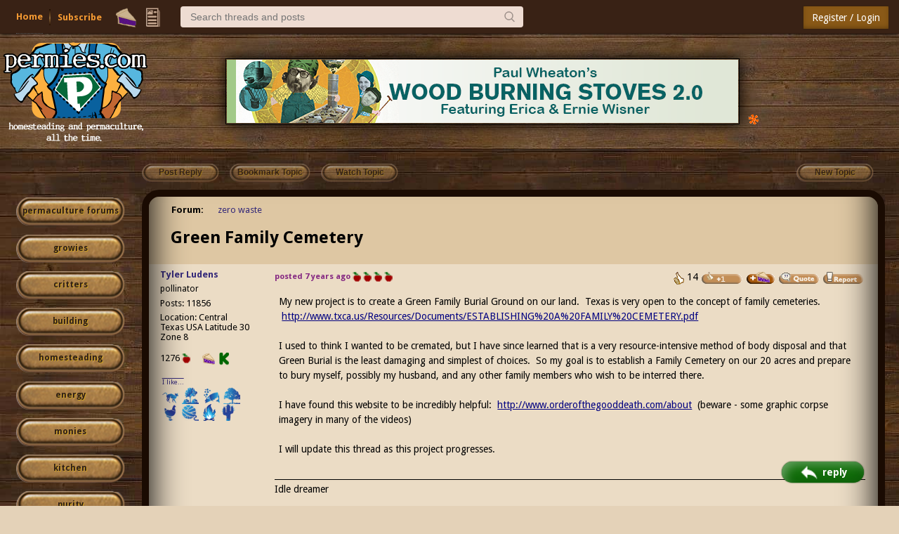

--- FILE ---
content_type: text/html;charset=UTF-8
request_url: https://permies.com/t/87862/Green-Family-Cemetery
body_size: 33549
content:
<!DOCTYPE HTML>
<html>
<head>
<script async src="https://www.googletagmanager.com/gtag/js?id=G-7QZRRPV02Q"></script>
<script>
window.dataLayer = window.dataLayer || [];
function gtag(){dataLayer.push(arguments);}
gtag('js', new Date());
gtag('config', 'G-7QZRRPV02Q');
</script>
<meta http-equiv="Content-Type" content="text/html; charset=UTF-8" />
<meta http-equiv="Pragma" content="no-cache" />
<meta http-equiv="Expires" content="-1" />
<meta name="viewport" content="width=device-width, initial-scale=1.0"/>
<meta name="description" content="My new project is to create a Green Family Burial Ground on our land. I will update this thread as this project progresses." />
<title>Green Family Cemetery (zero waste permaculture forum at permies)</title>
<style type="text/css">@import url(https://permies.com/templates/default/betaview/styles/reset.css?1768671101310 );</style>
<style type="text/css">@import url(https://permies.com/templates/default/betaview/styles/style.css?1768671101310 );</style>
<style type="text/css">@import url(https://permies.com/templates/default/betaview/styles/menu.css?1768671101310 );</style>
<!--[if lt IE 9]>
<script src="https://permies.com/templates/default/betaview/scripts/IE/html5shiv.js"></script>
<style type="text/css">@import url(https://permies.com/templates/default/betaview/styles/ie-version-less-than-9.css?1768671101310);</style>
<![endif]-->
<link rel="icon" type="image/x-icon" href="https://permies.com/favicon.ico">
<link href='https://fonts.googleapis.com/css?family=Droid+Sans:400,700' rel='stylesheet' type='text/css'/>
<link rel="canonical" href="https://permies.com/t/87862/Green-Family-Cemetery" />
<link rel="alternate" media="only screen and (max-width: 640px)" href="https://permies.com/mobile/t/87862/Green-Family-Cemetery" />
<link rel="search" type="application/opensearchdescription+xml" href="https://permies.com/forum-search.xml" title="permies forums" />
<script src="https://ajax.googleapis.com/ajax/libs/jquery/1.11.3/jquery.min.js"></script>
<link rel="stylesheet" href="https://ajax.googleapis.com/ajax/libs/jqueryui/1.8/themes/base/jquery-ui.css">
<script src="https://ajax.googleapis.com/ajax/libs/jqueryui/1.11.3/jquery-ui.min.js"></script>
<script>
var JS_CONTEXT_PATH = ""; var JS_CSRF_TOKEN = "4GD3-YMDK-9GT8-TZAW-G1G0-G3PQ-3DIN-GUBF";
var isPieUser = false;
var JS_USER_ID = -1;
</script>
<script>
var expectingJSPing = true;
</script>
<script src="https://permies.com/templates/default/betaview/scripts/guest.js?1768671101310"></script>
<meta name="google-signin-client_id" content="495808762224-kdopdc4ueeq9e43esomlli09fcog1kd5.apps.googleusercontent.com">
</head>
<body class="container dsktpBdy borderBoxed mnuFxxdd">
<header >
<section class="mainMenuWrpr fxxd">
<div class="mainMenu nlgd">
<div class="mnuInr">
<div class="mleft">
<div class="hambrsec msec fh5">
<a class="hambrbtn msec menuButton" title="More options" data-menu="hambrmnu"><b></b><span class="hambrntf"></span></a>
<div class="hambrmnu smenu menu">
<div class="menuContent">
<div class="smenusec fh4">
<a class="itm" href="/forums/search/filters/256">Search...</a>
</div>
<div class="smenusec fh10">
<a class="itm fh5" href="https://permies.com/">Home</a>
<a class="itm fh6" href="https://permies.com/wiki/135969/Daily-ish-Email">Subscribe</a>
</div>
<div class="smenusec fh9">
<a class="itm fh3" href="/forums/pie/list">Pie</a>
</div>
</div>
</div>
</div>
<script>checkHbrUnreads();</script>
<div class="solks msec hd fs5">
<a id="faq" class="hd solk faq msec fs5" href="https://permies.com/">Home</a>
<a class="hd solk subscr msec fs6" href="https://permies.com/wiki/135969/Daily-ish-Email">Subscribe</a>
</div>
<div class="msec mnulicns">
<a href="/forums/pie/list" title="Pie" class="lficns lfBx mnustrp pie hd fs3"></a>
<div class="menuWdg lfBx msec">
<a class="lficns mnustrp topics menuButton" data-menu="tpcsMenu" title="Topics"></a>
<div class="tpcsMenu smenu cntxMenu menu">
<div class="menuContent">
<div class="smenusec">
<a class="itm" href="/forums/recentTopics/list">Recent topics</a>
<a class="itm" href="/forums/posts/flagged">Flagged topics</a>
<a class="itm" href="/forums/hottestTopics/list">Hot topics</a>
<a class="itm" href="/forums/bestTopics/list">Best topics</a>
</div>
<div class="smenusec hd fs4">
<a class="itm" href="/forums/search/filters/256">Search...</a>
</div>
</div>
</div>
</div>
</div>
<div class="msec searchsc hd fs4">
<input type="search" id="txtSearch" class="msec mnusrch" value="" placeholder="Search threads and posts" autocomplete="off" autocorrect="off" autocapitalize="off" spellcheck="true" data-mi="-1" />
<span class="srchCntrls msec">
<span class="glsicn mnustrp msec"></span>
</span>
<div class="searchPan smenu cntxMenu menu">
<div class="menuContent">
<div class="smenusec">
<a class="itm frmSrc defI" data-fid="256"><i>Search within zero waste </i> <b></b> </a>
<a class="itm"><i>Search permies</i> <b></b></a>
</div>
<div class="smenusec">
<a class="itm advSrch" data-lnk="/forums/search/filters/256" ><i>Advanced search</i> <b></b></a>
<a class="itm goog"><i>Google search</i> <b></b></a>
</div>
</div>
</div>
</div>
</div>
<div class="mright">
<div class="lgSgnSec msec">
<a id="loginLink" href="/forums/auth/login" class="lgSgnBtn msec" data-login-path="/t/87862/Green-Family-Cemetery">Register / Login</a>
</div>
</div>
</div>
</div>
</section>
<div class="mooseandads">
<div class="clear headerWrpr">
<span class="moose fl">
<img class="site-header-logo" src="https://permies.com/mooseImages/betaview/permaculture-gardener-edited.png"
onerror="if (this.src!='https://permies.com/mooseImages/permaculture-gardener-edited.png') {this.src = 'https://permies.com/mooseImages/permaculture-gardener-edited.png'}"
alt="Logo" title="permaculture"
style="width: 206px; height: 166px; margin-top: -9px; max-width: 206px;" />
</span>
<div class="forum-top-banner fl">
<div class="bnwrpr">
<table class="multbntab">
<tr>
<td class="bi">
<a href="/forums/banner/redirect/196" target="_blank">
<img src="https://permies.com/banners/rmh-dvd-leaderboard_728x90.png" border="0" alt="rocket mass heater workshop"
style="max-width: 1024px;"
/></a>
</td>
<td class="str">
<a style="text-decoration:none" href="/forums/banner/list" title="Click on this asterisk to learn more about advertising like this on Permies!"><img src="https://permies.com/templates/default/images/20x20_orange_asterisk.gif"></a>
</td>
</tr>
</table>
</div>
</td>
</div>
</div>
</div>
<div class="clear"></div>
</header>
<div class="middle fl ">
<script>var loggedIn = false;</script>
<script>var TOPIC_ID = 87862;</script>
<script src="https://permies.com/templates/default/betaview/scripts/userLocalTime.js?1768671101310"></script>
<script src="https://permies.com/templates/default/betaview/scripts/topic-show.js?1768671101310"></script>
<style type="text/css">@import url(https://permies.com/templates/default/betaview/styles/topic-show.css?1768671101310 );</style>
<script src="https://permies.com/templates/default/betaview/scripts/pie.js?1768671101310"></script>
<div class="topicActionPanel fl" xmlns="http://www.w3.org/1999/html">
<div class="homeLinks fl">
<ul>
</ul>
</div> <div class="topicActionButtons fl">
<ul>
<li>
<span class="opaque topActBtn fl-button" title="You must log in or register to be able to reply">Post Reply</span>
<span class="opaque topActBtn fl-button" title="You must login or register to be able to bookmark this topic">Bookmark Topic</span>
<span class="opaque topActBtn fl-button" title="You must login or register to be notified when this topic is updated">Watch Topic</span>
<li>
<span class="opaque topActBtn fr-button" title="You must log in or register to be able to create a new topic">New Topic</span>
</ul>
<div class="clear"></div>
</div>
</div>
<div class="topicRightArea">
<style> .forumActionButtons { margin-left: 17% } </style>
<div id="categorySidebar" class="leftPanel fl ">
<div>
<!--just make the default button slightly larger. -->
<a class="catLstBtn catLstBtn-l4 pointer"
href="/forums" title="forums home">permaculture forums</a>
<a class="catLstBtn catLstBtn-l4 pointer"
href="/c/growies"
title="growies">growies</a>
<a class="catLstBtn catLstBtn-l4 pointer"
href="/c/critters"
title="critters">critters</a>
<a class="catLstBtn catLstBtn-l4 pointer"
href="/c/6"
title="building">building</a>
<a class="catLstBtn catLstBtn-l4 pointer"
href="/c/homesteading"
title="homesteading">homesteading</a>
<a class="catLstBtn catLstBtn-l4 pointer"
href="/c/7"
title="energy">energy</a>
<a class="catLstBtn catLstBtn-l4 pointer"
href="/c/20"
title="monies ">monies </a>
<a class="catLstBtn catLstBtn-l4 pointer"
href="/c/kitchen"
title="kitchen">kitchen</a>
<a class="catLstBtn catLstBtn-l4 pointer"
href="/c/purity"
title="purity ">purity </a>
<a class="catLstBtn catLstBtn-l4 pointer"
href="/c/ungarbage"
title="ungarbage ">ungarbage </a>
<a class="catLstBtn catLstBtn-l4 pointer"
href="/c/10"
title="community">community</a>
<a class="catLstBtn catLstBtn-l4 pointer"
href="/c/1"
title="wilderness">wilderness</a>
<a class="catLstBtn catLstBtn-l4 pointer"
href="/c/fiber-arts"
title="fiber arts ">fiber arts </a>
<a class="catLstBtn catLstBtn-l4 pointer"
href="/c/art"
title="art">art</a>
<a class="catLstBtn catLstBtn-l4 pointer"
href="/c/16"
title="permaculture artisans">permaculture artisans</a>
<a class="catLstBtn catLstBtn-l4 pointer"
href="/c/3"
title="regional">regional</a>
<a class="catLstBtn catLstBtn-l4 pointer"
href="/c/18"
title="education">education</a>
<a class="catLstBtn catLstBtn-l4 pointer"
href="/c/skip"
title="skip">skip</a>
<a class="catLstBtn catLstBtn-l4 pointer"
href="/c/experiences"
title="experiences">experiences</a>
<a class="catLstBtn catLstBtn-l4 pointer"
href="/c/12"
title="global resources">global resources</a>
<a class="catLstBtn catLstBtn-l4 pointer"
href="/c/15"
title="cider press">cider press</a>
<a class="catLstBtn catLstBtn-l4 pointer"
href="/c/permaculture-projects"
title="projects">projects</a>
<a class="catLstBtn catLstBtn-l4 pointer"
href="/c/29"
title="digital market">digital market</a>
<a class="catLstBtn catLstBtn-l4 pointer"
href="/c/2"
title="permies.com">permies.com</a>
<a class="catLstBtn catLstBtn-l4 pointer"
href="/c/19"
title="pie forums">pie forums</a>
<a class="catLstBtn catLstBtn-l4 pointer"
href="/c/22"
title="private forums">private forums</a>
<a class="catLstBtn catLstBtn-l4 pointer"
href="/forums/forums/allForums" title="list of all forums">all forums</a>
<div class="leftedge-banners">
<div class="forum-top-banner fl">
<div class="bnwrpr">
<table class="singlebn">
<tr>
<td class="bi"> <a href="/forums/banner/redirect/1684" target="_blank">
<img src="https://permies.com/t/68930/a/102355/Bootcamp-working-boots.jpg" border="0" alt="Permaculture bootcamp with people wielding tools"
width="150"
height="150"
/></a>
</td>
<td class="bi"> <a href="/forums/banner/redirect/1780" target="_blank">
<img src="https://permies.com/t/68930/a/106023/Mike-Oehler-Package2.jpg" border="0" alt="Oehler complete underground house and green house set"
width="150"
height="150"
/></a>
</td>
<td class="bi"> <a href="/forums/banner/redirect/2231" target="_blank">
<img src="https://permies.com/t/68930/a/128576/PDC-ATC-learn-permaculture-food-growing.jpg" border="0" alt="Permaculture design course and appropriate technology course video"
width="150"
height="150"
/></a>
</td>
<td class="bi"> <a href="/forums/banner/redirect/3380" target="_blank">
<img src="https://permies.com/t/166186/a/202670/free-heat.png" border="0" alt="Free heat movie"
width="150"
height="150"
/></a>
</td>
<td class="bi"> <a href="/forums/banner/redirect/2050" target="_blank">
<img src="https://permies.com/t/68930/a/113611/Skip-the-rat-race-ball-in-chain.jpg" border="0" alt="skip the rat race"
width="150"
height="150"
/></a>
</td>
</tr>
</table>
</div>
</td>
</div>
</div>
<div class="leftEdgeStaff">
<div class="descr">this forum made possible by our volunteer staff, including ...</div>
<div class="rankName">master stewards:</div>
<ul>
<li><span class="stf">Carla Burke</span>
<li><span class="stf">John F Dean</span>
<li><span class="stf">r ransom</span>
<li><span class="stf">Nancy Reading</span>
<li><span class="stf">Timothy Norton</span>
<li><span class="stf">Jay Angler</span>
</ul>
<div class="rankName">stewards:</div>
<ul>
<li><span class="stf">paul wheaton</span>
<li><span class="stf">Pearl Sutton</span>
<li><span class="stf">Eric Hanson</span>
</ul>
<div class="rankName">master gardeners:</div>
<ul>
<li><span class="stf">Christopher Weeks</span>
<li><span class="stf">M Ljin</span>
</ul>
<div class="rankName">gardeners:</div>
<ul>
<li><span class="stf">thomas rubino</span>
<li><span class="stf">Megan Palmer</span>
<li><span class="stf">Benjamin Dinkel</span>
</ul>
</div>
</div>
</div> <div id="rightPanel" class="rightPanel fl">
<div class="content ">
<div class="topicForums">
<label title="This thread resides in one forum">Forum:</label>
<ul>
<li class="finalItem" >
<a href="/f/256/zerowaste" title="zero waste forum">zero waste</a>
</ul>
</div> <div class="topicSubject">
<h1 class="fl">
<span id="topicFlags" class="flag"></span>
<span id="topicSubject">Green Family Cemetery</span>
</h1>
<div class="clear"></div>
</div>
<div class="section topicBodyAndFooter gst "><div class="contentBackground1 postItem " data-pid="722283">
<div class="lcontent fl ">
<div class="wp1">&nbsp;</div>
<div class="wp2">
<div class="postItmCntnt">
<div class="name">
<a href="/u/38891/Tyler-Ludens" title="You must login or register" class="">Tyler Ludens</a>
</div>
<div class="status userRankStatus">
pollinator
</div>
<div class="posts">Posts: 11856</div>
<div>Location: Central Texas USA Latitude 30 Zone 8</div>
<div class="cowPieSec">
<div class="cowDisplayForUser" title="This user has earned a total of 1276 apple(s)">
<span class="numApplesImageText">1276</span>
<span class="numApplesImage"><b class="sprite1 appleIcon"></b></span>
</div>
<div class="microPieSection">
<b class="sprite1 threadPie" title="This is a premium pie user"></b>
</div>
<div class="kickstarterCntrbIcn">
<div class="kickstrK" title='Contributed to the kickstarter "2019 Building a Better World in Your Backyard book kickstarter"'><span class="icn"></span></div>
</div>
</div>
<div class="icon">
<a class="nonForumLink" href="https://permies.com/t/52144/tnk/bumper-stickers-icons-people-names" target="_blank">I like...</a>
</div>
<div class="stickers-section">
<a href="http://www.permies.com/forums/f-65/dogs-cats" target="_blank" ><img class="bumper-sticker l" src="/images/bumperStickers/e58706c74d2bf10964d0196b85e4d485.png" alt="cat" title="cat" border="0" /></a>
<a href="http://www.permies.com/forums/f-116/forest-garden" target="_blank" ><img class="bumper-sticker l" src="/images/bumperStickers/f4152ed9aaa09cdc46d8e191629b0d23.png" alt="forest garden" title="forest garden" border="0" /></a>
<a href="http://www.permies.com/forums/f-106/aquaponics" target="_blank" ><img class="bumper-sticker l" src="/images/bumperStickers/1bfc25498d5c888e322a4d093fa4dc0b.png" alt="fish" title="fish" border="0" /></a>
<a href="http://www.permies.com/forums/f-118/trees" target="_blank" ><img class="bumper-sticker l" src="/images/bumperStickers/e15a1b417a126a8cdf57eb3d1416d471.png" alt="trees" title="trees" border="0" /></a>
<a href="http://www.permies.com/forums/f-59/chickens" target="_blank" ><img class="bumper-sticker l" src="/images/bumperStickers/2f968415d24d6f714dc3cf0cd8ebf839.png" alt="chicken" title="chicken" border="0" /></a>
<a href="https://permies.com/c/fiber-arts" target="_blank" ><img class="bumper-sticker l" src="/images/bumperStickers/bd72f509c78a37938fd1713bbc732f44.png" alt="fiber arts" title="fiber arts" border="0" /></a>
<a href="https://permies.com/f/55/wood-burning-stoves" target="_blank" ><img class="bumper-sticker l" src="/images/bumperStickers/62f122f82cf3560679fd3fd20552a3ae.png" alt="wood heat" title="wood heat" border="0" /></a>
<a href="http://www.permies.com/forums/f-121/desert" target="_blank" ><img class="bumper-sticker l" src="/images/bumperStickers/dbcfd93769bfcd4cd37142a2b10dcb66.png" alt="greening the desert" title="greening the desert" border="0" /></a>
</div>
</div>
</div>
</div>
<div class="rcontent fr">
<div class="rcwrapper ">
<div class="postItmCntnt">
<span class="postdate">
<span title="Jun 19, 2018 18:24:47" id="722283">posted 7 years ago</span>
<span id="cowsForPostArea_722283">
<b class="sprite1 appleIcon" title="This post has earned 4 apple(s)"></b>
<b class="sprite1 appleIcon" title="This post has earned 4 apple(s)"></b>
<b class="sprite1 appleIcon" title="This post has earned 4 apple(s)"></b>
<b class="sprite1 appleIcon" title="This post has earned 4 apple(s)"></b>
</span>
</span>
<span class="postButtonsToolbar">
<ul class="fr">
<li>
<span id="like_message_722283"
>
<img src="https://permies.com/templates/default/betaview/images/thumbs-up.gif" title="This post has earned 14 up votes" alt="Likes"/> 14
</span>
<li>
<img id="likeImage_722283" class="opaque pointer" src="https://permies.com/templates/default/betaview/images/plus-1-thumb.gif"
alt="Mark post as helpful" title="You must log in or register to be able to give a thumbs up for this post" />
<li>
<span class="post-pie-section">
<span class="pieoffer">
<img class="piesender" alt="send pies" title="Buy Tyler some pie on this post"
src="https://permies.com/templates/default/images/pie/give-pie-button.png" width="42px" height="18px"
onclick="showPieSender(this);" />
<span class="pan">
<div class="p1">
<span class="cap">Number of slices to send: </span>
<input type="text" name="slices" class="nofpie" value="1" />
</div>
<div class="p2">
<span class="cap">Optional 'thank-you' note: </span><br>
<input type="text" name="note" class="pietyn" value="" />
</div>
<div class="p3">
<input type="hidden" name="post_id" value="722283" />
<a class="btn" onclick="sendPiesOnPost(this);">Send</a>
</div>
</span>
</span>
</span>
<li>
<span class="opaque"><img src="https://permies.com/templates/default/betaview/images/quote_button.gif" alt="Quote" title="You must log in or register to be able to quote this post" class="pointer"/></span>
<li>
<img class="pointer opaque" alt="Report post to moderator" title="You must login or register to report this post" src="https://permies.com/templates/default/betaview/images/report_post.png" />
</ul>
<div class="clear"></div>
</span>
<div class="clear"></div><div class="postText ">My new project is to create a Green Family Burial Ground on our land. &nbsp;Texas is very open to the concept of family cemeteries. &nbsp;<a class="snap_shots" href="http://www.txca.us/Resources/Documents/ESTABLISHING%20A%20FAMILY%20CEMETERY.pdf" target="_blank" >http://www.txca.us/Resources/Documents/ESTABLISHING%20A%20FAMILY%20CEMETERY.pdf</a><br /> <br /> I used to think I wanted to be cremated, but I have since learned that is a very resource-intensive method of body disposal and that Green Burial is the least damaging and simplest of choices. &nbsp;So my goal is to establish a Family Cemetery on our 20 acres and prepare to bury myself, possibly my husband, and any other family members who wish to be interred there.<br /> <br /> I have found this website to be incredibly helpful: &nbsp;<a class="snap_shots" href="http://www.orderofthegooddeath.com/about" target="_blank" >http://www.orderofthegooddeath.com/about</a> &nbsp;(beware - some graphic corpse imagery in many of the videos)<br /> <br /> I will update this thread as this project progresses.<br /> <br /> </div><div class="clinks">
<p>Idle dreamer<br /></p>
</div>
<div class="clear"></div>
</div>
</div>
</div>
<div class="clear"></div>
</div><div class="contentBackground2 postItem " data-pid="722287">
<div class="lcontent fl ">
<div class="wp1">&nbsp;</div>
<div class="wp2">
<div class="postItmCntnt">
<div class="name">
<a href="/u/179297/Casie-Becker" title="You must login or register" class="">Casie Becker</a>
</div>
<div class="status userRankStatus">
gardener
<span class="staffStar permieLeaf" title="This user is a permies staff member"><img src="https://permies.com/templates/default/betaview/images/staff-leaf.png" /></span>
</div>
<div class="posts">Posts: 2371</div>
<div>Location: Just northwest of Austin, TX</div>
<div class="cowPieSec">
<div class="cowDisplayForUser" title="This user has earned a total of 557 apple(s)">
<span class="numApplesImageText">557</span>
<span class="numApplesImage"><b class="sprite1 appleIcon"></b></span>
</div>
<div class="kickstarterCntrbIcn">
<div class="kickstrK" title='Contributed to these kickstarter projects:
&nbsp;
2018 Rocket Ovens movie kickstarter
2017 Live PDC and ATC video kickstarter'><span class="icn"></span><span class="num">2</span></div>
</div>
</div>
<div class="icon">
<a class="nonForumLink" href="https://permies.com/t/52144/tnk/bumper-stickers-icons-people-names" target="_blank">I like...</a>
</div>
<div class="stickers-section">
<img class="bumper-sticker l" src="/images/bumperStickers/e58706c74d2bf10964d0196b85e4d485.png" alt="cat" title="cat" border="0" />
<a href="http://www.permies.com/forums/f-64/rabbits" target="_blank" ><img class="bumper-sticker l" src="/images/bumperStickers/6682e691ec4cba0b71503b78ce36c1a8.png" alt="rabbit" title="rabbit" border="0" /></a>
<a href="http://www.permies.com/forums/f-134/urban" target="_blank" ><img class="bumper-sticker l" src="/images/bumperStickers/d4a4556432deebe3ed1570369694264f.png" alt="urban" title="urban" border="0" /></a>
<a href="https://permies.com/c/kitchen" target="_blank" ><img class="bumper-sticker l" src="/images/bumperStickers/531a0dfbd00fb3f11703b10c24015f34.png" alt="cooking" title="cooking" border="0" /></a>
</div>
</div>
</div>
</div>
<div class="rcontent fr">
<div class="rcwrapper ">
<div class="postItmCntnt">
<span class="postdate">
<span title="Jun 19, 2018 18:39:09" id="722287">posted 7 years ago</span>
<span id="pieSlicesForPostArea_722287">
<b class="sprite1 threadPie" title="This post has earned 1 pie slice"></b>
</span>
</span>
<span class="postButtonsToolbar">
<ul class="fr">
<li>
<span id="like_message_722287"
>
<img src="https://permies.com/templates/default/betaview/images/thumbs-up.gif" title="This post has earned 7 up votes" alt="Likes"/> 7
</span>
<li>
<img id="likeImage_722287" class="opaque pointer" src="https://permies.com/templates/default/betaview/images/plus-1-thumb.gif"
alt="Mark post as helpful" title="You must log in or register to be able to give a thumbs up for this post" />
<li>
<span class="post-pie-section">
<span class="pieoffer">
<img class="piesender" alt="send pies" title="Buy Casie some pie on this post"
src="https://permies.com/templates/default/images/pie/give-pie-button.png" width="42px" height="18px"
onclick="showPieSender(this);" />
<span class="pan">
<div class="p1">
<span class="cap">Number of slices to send: </span>
<input type="text" name="slices" class="nofpie" value="1" />
</div>
<div class="p2">
<span class="cap">Optional 'thank-you' note: </span><br>
<input type="text" name="note" class="pietyn" value="" />
</div>
<div class="p3">
<input type="hidden" name="post_id" value="722287" />
<a class="btn" onclick="sendPiesOnPost(this);">Send</a>
</div>
</span>
</span>
</span>
<li>
<span class="opaque"><img src="https://permies.com/templates/default/betaview/images/quote_button.gif" alt="Quote" title="You must log in or register to be able to quote this post" class="pointer"/></span>
<li>
<img class="pointer opaque" alt="Report post to moderator" title="You must login or register to report this post" src="https://permies.com/templates/default/betaview/images/report_post.png" />
</ul>
<div class="clear"></div>
</span>
<div class="clear"></div><div class="postText ">I will watch this thread with interest. I know my mother is very unhappy with most of the burial practices in this country. She would like to be buried in a deep hole under a tree to become part of the soil. I'm lucky enough to be in good health, so if I die before I wear my body out I hope my spare parts will be of use to someone else. I don't care what they do with the excess. </div><div class="clear"></div>
</div>
</div>
</div>
<div class="clear"></div>
</div><div class="contentBackground1 postItem " data-pid="724544">
<div class="lcontent fl ">
<div class="wp1">&nbsp;</div>
<div class="wp2">
<div class="postItmCntnt">
<div class="name">
<a href="/u/213982/Anne-Miller" title="You must login or register" class="">Anne Miller</a>
</div>
<div class="status userRankStatus">
steward
<span class="staffStar permieLeaf" title="This user is a permies staff member"><img src="https://permies.com/templates/default/betaview/images/staff-leaf.png" /></span>
</div>
<div class="posts">Posts: 18286</div>
<div>Location: USDA Zone 8a</div>
<div class="cowPieSec">
<div class="cowDisplayForUser" title="This user has earned a total of 4637 apple(s)">
<span class="numApplesImageText">4637</span>
<span class="numApplesImage"><b class="sprite1 appleIcon"></b></span>
</div>
<div class="microPieSection">
<b class="sprite1 threadPie" title="This is a premium pie user"></b>
</div>
</div>
<div class="icon">
<a class="nonForumLink" href="https://permies.com/t/52144/tnk/bumper-stickers-icons-people-names" target="_blank">I like...</a>
</div>
<div class="stickers-section">
<img class="bumper-sticker l" src="/images/bumperStickers/4d900b5f24aab406ed9199b2b3e3b6f6.png" alt="dog" title="dog" border="0" />
<a href="http://www.permies.com/forums/f-93/hunting-fishing" target="_blank" ><img class="bumper-sticker l" src="/images/bumperStickers/ea28094b15dc1eedc9462a356df7e3b0.png" alt="hunting" title="hunting" border="0" /></a>
<a href="http://www.permies.com/forums/f-97/food-preservation" target="_blank" ><img class="bumper-sticker l" src="/images/bumperStickers/e17efccfb90a610eed2845a78ed184a1.png" alt="food preservation" title="food preservation" border="0" /></a>
<img class="bumper-sticker l" src="/images/bumperStickers/531a0dfbd00fb3f11703b10c24015f34.png" alt="cooking" title="cooking" border="0" />
<a href="http://www.permies.com/forums/f-57/bees" target="_blank" ><img class="bumper-sticker l" src="/images/bumperStickers/21949d3a1ec7ab10731012e14ce1c511.png" alt="bee" title="bee" border="0" /></a>
<img class="bumper-sticker l" src="/images/bumperStickers/dbcfd93769bfcd4cd37142a2b10dcb66.png" alt="greening the desert" title="greening the desert" border="0" />
</div>
</div>
</div>
</div>
<div class="rcontent fr">
<div class="rcwrapper ">
<div class="postItmCntnt">
<span class="postdate">
<span title="Jun 24, 2018 08:13:43" id="724544">posted 7 years ago</span>
</span>
<span class="postButtonsToolbar">
<ul class="fr">
<li>
<span id="like_message_724544"
>
<img src="https://permies.com/templates/default/betaview/images/thumbs-up.gif" title="This post has earned 2 up votes" alt="Likes"/> 2
</span>
<li>
<img id="likeImage_724544" class="opaque pointer" src="https://permies.com/templates/default/betaview/images/plus-1-thumb.gif"
alt="Mark post as helpful" title="You must log in or register to be able to give a thumbs up for this post" />
<li>
<span class="post-pie-section">
<span class="pieoffer">
<img class="piesender" alt="send pies" title="Buy Anne some pie on this post"
src="https://permies.com/templates/default/images/pie/give-pie-button.png" width="42px" height="18px"
onclick="showPieSender(this);" />
<span class="pan">
<div class="p1">
<span class="cap">Number of slices to send: </span>
<input type="text" name="slices" class="nofpie" value="1" />
</div>
<div class="p2">
<span class="cap">Optional 'thank-you' note: </span><br>
<input type="text" name="note" class="pietyn" value="" />
</div>
<div class="p3">
<input type="hidden" name="post_id" value="724544" />
<a class="btn" onclick="sendPiesOnPost(this);">Send</a>
</div>
</span>
</span>
</span>
<li>
<span class="opaque"><img src="https://permies.com/templates/default/betaview/images/quote_button.gif" alt="Quote" title="You must log in or register to be able to quote this post" class="pointer"/></span>
<li>
<img class="pointer opaque" alt="Report post to moderator" title="You must login or register to report this post" src="https://permies.com/templates/default/betaview/images/report_post.png" />
</ul>
<div class="clear"></div>
</span>
<div class="clear"></div><div class="postText ">Thank you, Tyler for sharing this.<br /> <br /> This is something I need to look into also.</div><div class="clinks">
<p>Invasive plants are Earth's way of insisting we notice her medicines. Stephen Herrod Buhner<br />Everyone learns what works by learning what doesn't work. Stephen Herrod Buhner</p>
</div>
<div class="clear"></div>
</div>
</div>
</div>
<div class="clear"></div>
</div><div class="contentBackground2 postItem " data-pid="724808">
<div class="lcontent fl ">
<div class="wp1">&nbsp;</div>
<div class="wp2">
<div class="postItmCntnt">
<div class="name">
<a href="/u/211884/Travis-Johnson" title="You must login or register" class="">Travis Johnson</a>
</div>
<div class="status userRankStatus">
pollinator
</div>
<div class="posts">Posts: 4958</div>
<div class="cowPieSec">
<div class="cowDisplayForUser" title="This user has earned a total of 1205 apple(s)">
<span class="numApplesImageText">1205</span>
<span class="numApplesImage"><b class="sprite1 appleIcon"></b></span>
</div>
<div class="microPieSection">
<b class="sprite1 threadPie" title="This is a premium pie user"></b>
</div>
</div>
<div class="icon">
<a class="nonForumLink" href="https://permies.com/t/52144/tnk/bumper-stickers-icons-people-names" target="_blank">I like...</a>
</div>
<div class="stickers-section">
<a href="http://www.permies.com/forums/f-114/" target="_blank" ><img class="bumper-sticker l" src="/images/bumperStickers/d3e0b775679c769f7fcaece2dff90503.png" alt="transportation" title="transportation" border="0" /></a>
<a href="http://www.permies.com/forums/f-66/ducks" target="_blank" ><img class="bumper-sticker l" src="/images/bumperStickers/375ae11d9c7da7dab6c9b3ce778ef01f.png" alt="duck" title="duck" border="0" /></a>
<img class="bumper-sticker l" src="/images/bumperStickers/e15a1b417a126a8cdf57eb3d1416d471.png" alt="trees" title="trees" border="0" />
<img class="bumper-sticker l" src="/images/bumperStickers/6682e691ec4cba0b71503b78ce36c1a8.png" alt="rabbit" title="rabbit" border="0" />
<a href="http://www.permies.com/forums/f-141/" target="_blank" ><img class="bumper-sticker l" src="/images/bumperStickers/51fb9fd4150c96f1dc644e69f22a8d84.png" alt="tiny house" title="tiny house" border="0" /></a>
<img class="bumper-sticker l" src="/images/bumperStickers/2f968415d24d6f714dc3cf0cd8ebf839.png" alt="chicken" title="chicken" border="0" />
<a href="https://permies.com/f/90/earthworks" target="_blank" ><img class="bumper-sticker l" src="/images/bumperStickers/386a46b90cf45a6ec1530d2cc773fa52.png" alt="earthworks" title="earthworks" border="0" /></a>
<a href="https://permies.com/c/6" target="_blank" ><img class="bumper-sticker l" src="/images/bumperStickers/6127765197824ccb6c094e1148d9e37f.png" alt="building" title="building" border="0" /></a>
<a href="http://www.permies.com/forums/f-133/woodworking" target="_blank" ><img class="bumper-sticker l" src="/images/bumperStickers/f5df05cd0338cbdff87fbd796f93918a.png" alt="woodworking" title="woodworking" border="0" /></a>
</div>
</div>
</div>
</div>
<div class="rcontent fr">
<div class="rcwrapper ">
<div class="postItmCntnt">
<span class="postdate">
<span title="Jun 25, 2018 04:42:56" id="724808">posted 7 years ago</span>
<span id="cowsForPostArea_724808">
<b class="sprite1 appleIcon" title="This post has earned 1 apple(s)"></b>
</span>
</span>
<span class="postButtonsToolbar">
<ul class="fr">
<li>
<span id="like_message_724808"
>
<img src="https://permies.com/templates/default/betaview/images/thumbs-up.gif" title="This post has earned 4 up votes" alt="Likes"/> 4
</span>
<li>
<img id="likeImage_724808" class="opaque pointer" src="https://permies.com/templates/default/betaview/images/plus-1-thumb.gif"
alt="Mark post as helpful" title="You must log in or register to be able to give a thumbs up for this post" />
<li>
<span class="post-pie-section">
<span class="pieoffer">
<img class="piesender" alt="send pies" title="Buy Travis some pie on this post"
src="https://permies.com/templates/default/images/pie/give-pie-button.png" width="42px" height="18px"
onclick="showPieSender(this);" />
<span class="pan">
<div class="p1">
<span class="cap">Number of slices to send: </span>
<input type="text" name="slices" class="nofpie" value="1" />
</div>
<div class="p2">
<span class="cap">Optional 'thank-you' note: </span><br>
<input type="text" name="note" class="pietyn" value="" />
</div>
<div class="p3">
<input type="hidden" name="post_id" value="724808" />
<a class="btn" onclick="sendPiesOnPost(this);">Send</a>
</div>
</span>
</span>
</span>
<li>
<span class="opaque"><img src="https://permies.com/templates/default/betaview/images/quote_button.gif" alt="Quote" title="You must log in or register to be able to quote this post" class="pointer"/></span>
<li>
<img class="pointer opaque" alt="Report post to moderator" title="You must login or register to report this post" src="https://permies.com/templates/default/betaview/images/report_post.png" />
</ul>
<div class="clear"></div>
</span>
<div class="clear"></div><div class="postText ">Family burial plots in Maine are actually pretty simple to set up here in Maine.<br /> <br /> As for burial, my father has a casket and urn company and makes "green" versions of them, the lumber all coming off our land here. He also makes standard versions as well as Jewish versions which have no metal hardware. The dimensions have to be just so on the caskets because by law a person has to be placed into a concrete vault due to disease containment, but such is life. If the size is off, they just won't fit and the cement vault is pretty darn confining. There is like a half inch on each side of casket/vault which is just enough to slide out the web strappings at internment. Urns are not as critical, but there is a standard box the ashes go in and the average body is made up of 17 cups in volume.<br /> </div><div class="clear"></div>
</div>
</div>
</div>
<div class="clear"></div>
</div><div class="contentBackground1 postItem " data-pid="724812">
<div class="lcontent fl ">
<div class="wp1">&nbsp;</div>
<div class="wp2">
<div class="postItmCntnt">
<div class="name">
<span class="" title="You must login or register" title="Joined: Jun 25, 2010">Tyler Ludens</span>
</div>
<div class="status userRankStatus">
pollinator
</div>
<div class="posts">Posts: 11856</div>
<div>Location: Central Texas USA Latitude 30 Zone 8</div>
<div class="cowPieSec">
<div class="cowDisplayForUser" title="This user has earned a total of 1276 apple(s)">
<span class="numApplesImageText">1276</span>
<span class="numApplesImage"><b class="sprite1 appleIcon"></b></span>
</div>
<div class="microPieSection">
<b class="sprite1 threadPie" title="This is a premium pie user"></b>
</div>
<div class="kickstarterCntrbIcn">
<div class="kickstrK" title='Contributed to the kickstarter "2019 Building a Better World in Your Backyard book kickstarter"'><span class="icn"></span></div>
</div>
</div>
<div class="icon">
<a class="nonForumLink" href="https://permies.com/t/52144/tnk/bumper-stickers-icons-people-names" target="_blank">I like...</a>
</div>
<div class="stickers-section">
<img class="bumper-sticker l" src="/images/bumperStickers/e58706c74d2bf10964d0196b85e4d485.png" alt="cat" title="cat" border="0" />
<img class="bumper-sticker l" src="/images/bumperStickers/f4152ed9aaa09cdc46d8e191629b0d23.png" alt="forest garden" title="forest garden" border="0" />
<img class="bumper-sticker l" src="/images/bumperStickers/1bfc25498d5c888e322a4d093fa4dc0b.png" alt="fish" title="fish" border="0" />
<img class="bumper-sticker l" src="/images/bumperStickers/e15a1b417a126a8cdf57eb3d1416d471.png" alt="trees" title="trees" border="0" />
<img class="bumper-sticker l" src="/images/bumperStickers/2f968415d24d6f714dc3cf0cd8ebf839.png" alt="chicken" title="chicken" border="0" />
<img class="bumper-sticker l" src="/images/bumperStickers/bd72f509c78a37938fd1713bbc732f44.png" alt="fiber arts" title="fiber arts" border="0" />
<img class="bumper-sticker l" src="/images/bumperStickers/62f122f82cf3560679fd3fd20552a3ae.png" alt="wood heat" title="wood heat" border="0" />
<img class="bumper-sticker l" src="/images/bumperStickers/dbcfd93769bfcd4cd37142a2b10dcb66.png" alt="greening the desert" title="greening the desert" border="0" />
</div>
</div>
</div>
</div>
<div class="rcontent fr">
<div class="rcwrapper ">
<div class="postItmCntnt">
<span class="postdate">
<span title="Jun 25, 2018 05:41:16" id="724812">posted 7 years ago</span>
<span id="cowsForPostArea_724812">
<b class="sprite1 appleIcon" title="This post has earned 1 apple(s)"></b>
</span>
</span>
<span class="postButtonsToolbar">
<ul class="fr">
<li>
<span id="like_message_724812"
>
<img src="https://permies.com/templates/default/betaview/images/thumbs-up.gif" title="This post has earned 10 up votes" alt="Likes"/> 10
</span>
<li>
<img id="likeImage_724812" class="opaque pointer" src="https://permies.com/templates/default/betaview/images/plus-1-thumb.gif"
alt="Mark post as helpful" title="You must log in or register to be able to give a thumbs up for this post" />
<li>
<span class="post-pie-section">
<span class="pieoffer">
<img class="piesender" alt="send pies" title="Buy Tyler some pie on this post"
src="https://permies.com/templates/default/images/pie/give-pie-button.png" width="42px" height="18px"
onclick="showPieSender(this);" />
<span class="pan">
<div class="p1">
<span class="cap">Number of slices to send: </span>
<input type="text" name="slices" class="nofpie" value="1" />
</div>
<div class="p2">
<span class="cap">Optional 'thank-you' note: </span><br>
<input type="text" name="note" class="pietyn" value="" />
</div>
<div class="p3">
<input type="hidden" name="post_id" value="724812" />
<a class="btn" onclick="sendPiesOnPost(this);">Send</a>
</div>
</span>
</span>
</span>
<li>
<span class="opaque"><img src="https://permies.com/templates/default/betaview/images/quote_button.gif" alt="Quote" title="You must log in or register to be able to quote this post" class="pointer"/></span>
<li>
<img class="pointer opaque" alt="Report post to moderator" title="You must login or register to report this post" src="https://permies.com/templates/default/betaview/images/report_post.png" />
</ul>
<div class="clear"></div>
</span>
<div class="clear"></div><div class="postText "><blockquote>
			<p>
				<cite>Travis Johnson wrote:</cite> by law a person has to be placed into a concrete vault due to disease containment<br /> </p>
		</blockquote><br /> <br /> Such laws are unusual. &nbsp;There is no significant danger from disease posed by a corpse. &nbsp;Concrete vaults are used over caskets to prevent soil subsidence, and this is usually a cemetery rule, not an actual law. &nbsp; <br /> <br /> Ask a Mortician- Are Dead Bodies Dangerous? &nbsp; <a class="snap_shots" href="https://www.youtube.com/watch?v=yw7bsNKsABQ" target="_blank" >https://www.youtube.com/watch?v=yw7bsNKsABQ</a><br /> <br /> Caskets and vaults aren't used in green burials. &nbsp;The body is placed in a shroud or a woven basket and buried relatively shallowly to facilitate rapid decomposition.<br /> <br /> Ask a Mortician- Traditional v. Natural Burial &nbsp; &nbsp;            <div class="videoContainer">
                <iframe width="640" height="480" src="https://www.youtube-nocookie.com/embed/ahM6zFrSplo" frameborder="0" allowfullscreen>
                </iframe>
            </div>
 <br /> <br />  &nbsp; &nbsp; &nbsp; &nbsp; &nbsp; &nbsp; &nbsp; &nbsp; &nbsp; &nbsp; &nbsp;- &nbsp; ECO-DEATH TAKEOVER: Changing the Funeral Industry &nbsp;             <div class="videoContainer">
                <iframe width="640" height="480" src="https://www.youtube-nocookie.com/embed/pWo2-LHwGMM?start=3s" frameborder="0" allowfullscreen>
                </iframe>
            </div>
 </div><div class="clinks">
<p>Idle dreamer<br /></p>
</div>
<div class="clear"></div>
</div>
</div>
</div>
<div class="clear"></div>
</div><div class="contentBackground2 postItem " data-pid="725530">
<div class="lcontent fl ">
<div class="wp1">&nbsp;</div>
<div class="wp2">
<div class="postItmCntnt">
<div class="name">
<a href="/u/150323/Chris-Kott" title="You must login or register" class="">Chris Kott</a>
</div>
<div class="status userRankStatus">
pollinator
</div>
<div class="posts">Posts: 3847</div>
<div>Location: Marmora, Ontario</div>
<div class="cowPieSec">
<div class="cowDisplayForUser" title="This user has earned a total of 597 apple(s)">
<span class="numApplesImageText">597</span>
<span class="numApplesImage"><b class="sprite1 appleIcon"></b></span>
</div>
<div class="kickstarterCntrbIcn">
<div class="kickstrK" title='Contributed to these kickstarter projects:
&nbsp;
2019 Building a Better World in Your Backyard book kickstarter
2015 better wood heat movie
2013 permaculture playing cards kickstarter
2013 wood burning stoves 2.0 4-movie set kickstarter'><span class="icn"></span><span class="num">4</span></div>
</div>
</div>
<div class="icon">
<a class="nonForumLink" href="https://permies.com/t/52144/tnk/bumper-stickers-icons-people-names" target="_blank">I like...</a>
</div>
<div class="stickers-section">
<a href="http://www.permies.com/forums/f-117/hugelkultur" target="_blank" ><img class="bumper-sticker l" src="/images/bumperStickers/3a8a2e2ab333dd2671cf7a6b887b1a78.png" alt="hugelkultur" title="hugelkultur" border="0" /></a>
<img class="bumper-sticker l" src="/images/bumperStickers/4d900b5f24aab406ed9199b2b3e3b6f6.png" alt="dog" title="dog" border="0" />
<img class="bumper-sticker l" src="/images/bumperStickers/f4152ed9aaa09cdc46d8e191629b0d23.png" alt="forest garden" title="forest garden" border="0" />
<a href="http://www.permies.com/forums/f-39/fungi" target="_blank" ><img class="bumper-sticker l" src="/images/bumperStickers/76f444e37e7a214ddff4a3767064c114.png" alt="fungi" title="fungi" border="0" /></a>
<img class="bumper-sticker l" src="/images/bumperStickers/e15a1b417a126a8cdf57eb3d1416d471.png" alt="trees" title="trees" border="0" />
<img class="bumper-sticker l" src="/images/bumperStickers/6682e691ec4cba0b71503b78ce36c1a8.png" alt="rabbit" title="rabbit" border="0" />
<img class="bumper-sticker l" src="/images/bumperStickers/d4a4556432deebe3ed1570369694264f.png" alt="urban" title="urban" border="0" />
<a href="http://www.permies.com/forums/f-75/wofati-earth-berm" target="_blank" ><img class="bumper-sticker l" src="/images/bumperStickers/36f9bb148238709d9d73a923f9848f05.png" alt="wofati" title="wofati" border="0" /></a>
<img class="bumper-sticker l" src="/images/bumperStickers/531a0dfbd00fb3f11703b10c24015f34.png" alt="cooking" title="cooking" border="0" />
<img class="bumper-sticker l" src="/images/bumperStickers/21949d3a1ec7ab10731012e14ce1c511.png" alt="bee" title="bee" border="0" />
<a href="https://permies.com/f/23/homestead" target="_blank" ><img class="bumper-sticker l" src="/images/bumperStickers/feeebb79256db6b9774795fb9e987da4.png" alt="homestead" title="homestead" border="0" /></a>
</div>
</div>
</div>
</div>
<div class="rcontent fr">
<div class="rcwrapper ">
<div class="postItmCntnt">
<span class="postdate">
<span title="Jun 26, 2018 07:20:27" id="725530">posted 7 years ago</span>
<span id="cowsForPostArea_725530">
<b class="sprite1 appleIcon" title="This post has earned 1 apple(s)"></b>
</span>
</span>
<span class="postButtonsToolbar">
<ul class="fr">
<li>
<span id="like_message_725530"
>
<img src="https://permies.com/templates/default/betaview/images/thumbs-up.gif" title="This post has earned 5 up votes" alt="Likes"/> 5
</span>
<li>
<img id="likeImage_725530" class="opaque pointer" src="https://permies.com/templates/default/betaview/images/plus-1-thumb.gif"
alt="Mark post as helpful" title="You must log in or register to be able to give a thumbs up for this post" />
<li>
<span class="post-pie-section">
<span class="pieoffer">
<img class="piesender" alt="send pies" title="Buy Chris some pie on this post"
src="https://permies.com/templates/default/images/pie/give-pie-button.png" width="42px" height="18px"
onclick="showPieSender(this);" />
<span class="pan">
<div class="p1">
<span class="cap">Number of slices to send: </span>
<input type="text" name="slices" class="nofpie" value="1" />
</div>
<div class="p2">
<span class="cap">Optional 'thank-you' note: </span><br>
<input type="text" name="note" class="pietyn" value="" />
</div>
<div class="p3">
<input type="hidden" name="post_id" value="725530" />
<a class="btn" onclick="sendPiesOnPost(this);">Send</a>
</div>
</span>
</span>
</span>
<li>
<span class="opaque"><img src="https://permies.com/templates/default/betaview/images/quote_button.gif" alt="Quote" title="You must log in or register to be able to quote this post" class="pointer"/></span>
<li>
<img class="pointer opaque" alt="Report post to moderator" title="You must login or register to report this post" src="https://permies.com/templates/default/betaview/images/report_post.png" />
</ul>
<div class="clear"></div>
</span>
<div class="clear"></div><div class="postText ">I don't think there's anything specifically not green about being buried in a box, as long as that box itself is sustainably made. <br /> <br /> I would personally want the casket inoculated with relevant fungal spore, and I have been toying for a while about burial garments containing seed of different kinds.<br /> <br /> I think that the concrete vault thing is a real downer.<br /> <br /> One approach that I haven't seen mentioned anywhere is encouraged natural decomposition by insects. I must admit that this is the option that appeals least to me on an aesthetic level, basically a bioreactor of decompositional macrobiota into which a body is placed. I don't know why it gives me the existential willies, as it's just an accelerated version of what happens when a body is buried within the biologically active layers of soil, but I figured I would bring it up.<br /> <br /> Hell, a really permie approach would be to do the bioreactor approach, or the shallow natural burial approach, and have chickens penned in a toroidal paddock with the decomposing body in the doughnut hole under a layer of healthy soil. Bugs eat body, chickens eat bugs, humans eat eggs and eventually chickens too. Or, for those to whom reincarnation appeals, what about the idea of having a rooster and a bunch of broody hens in the doughnut paddock, with all of the eggs laid being fertilised by the rooster and raised for eggs or meat?<br /> <br /> If I were truly concerned about the pathogenicity of dead bodies, I would personally favour the bioreactor or shallow living soil grave over concrete entombment. I mean, it probably gets the job done, but cycling biomass through the digestive tracts of multiple unrelated species in a soil environment without room in the soil biome for pathogens to take hold sounds like a more certain path than sequestering everything away where it's of no use to anyone.<br /> <br /> I am glad people are talking about this subject in a permacultural context. I think modern burial processes, that basically turn bodies into subterranean soap cakes, are one of the great wastes of the day. I don't think for a minute that reverence for the remains of the deceased should be lessened, but I think that I prefer the idea of living monuments in the form of trees and living plants, and the cycling of nutrient and mineral resources into the soil and the environment.<br /> <br /> -CK</div><div class="clinks">
<p>A human being should be able to change a diaper, plan an invasion, butcher a hog, conn a ship, design a building, write a sonnet, balance accounts, build a wall, set a bone, comfort the dying, take orders, give orders, cooperate, act alone, solve equations, analyze a new problem, pitch manure, program a computer, cook a tasty meal, fight efficiently, die gallantly. Specialization is for insects.<br />-Robert A. Heinlein</p>
</div>
<div class="clear"></div>
</div>
</div>
</div>
<div class="clear"></div>
</div><div class="contentBackground1 postItem " data-pid="725610">
<div class="lcontent fl ">
<div class="wp1">&nbsp;</div>
<div class="wp2">
<div class="postItmCntnt">
<div class="name">
<span class="" title="You must login or register" title="Joined: Jun 25, 2010">Tyler Ludens</span>
</div>
<div class="status userRankStatus">
pollinator
</div>
<div class="posts">Posts: 11856</div>
<div>Location: Central Texas USA Latitude 30 Zone 8</div>
<div class="cowPieSec">
<div class="cowDisplayForUser" title="This user has earned a total of 1276 apple(s)">
<span class="numApplesImageText">1276</span>
<span class="numApplesImage"><b class="sprite1 appleIcon"></b></span>
</div>
<div class="microPieSection">
<b class="sprite1 threadPie" title="This is a premium pie user"></b>
</div>
<div class="kickstarterCntrbIcn">
<div class="kickstrK" title='Contributed to the kickstarter "2019 Building a Better World in Your Backyard book kickstarter"'><span class="icn"></span></div>
</div>
</div>
<div class="icon">
<a class="nonForumLink" href="https://permies.com/t/52144/tnk/bumper-stickers-icons-people-names" target="_blank">I like...</a>
</div>
<div class="stickers-section">
<img class="bumper-sticker l" src="/images/bumperStickers/e58706c74d2bf10964d0196b85e4d485.png" alt="cat" title="cat" border="0" />
<img class="bumper-sticker l" src="/images/bumperStickers/f4152ed9aaa09cdc46d8e191629b0d23.png" alt="forest garden" title="forest garden" border="0" />
<img class="bumper-sticker l" src="/images/bumperStickers/1bfc25498d5c888e322a4d093fa4dc0b.png" alt="fish" title="fish" border="0" />
<img class="bumper-sticker l" src="/images/bumperStickers/e15a1b417a126a8cdf57eb3d1416d471.png" alt="trees" title="trees" border="0" />
<img class="bumper-sticker l" src="/images/bumperStickers/2f968415d24d6f714dc3cf0cd8ebf839.png" alt="chicken" title="chicken" border="0" />
<img class="bumper-sticker l" src="/images/bumperStickers/bd72f509c78a37938fd1713bbc732f44.png" alt="fiber arts" title="fiber arts" border="0" />
<img class="bumper-sticker l" src="/images/bumperStickers/62f122f82cf3560679fd3fd20552a3ae.png" alt="wood heat" title="wood heat" border="0" />
<img class="bumper-sticker l" src="/images/bumperStickers/dbcfd93769bfcd4cd37142a2b10dcb66.png" alt="greening the desert" title="greening the desert" border="0" />
</div>
</div>
</div>
</div>
<div class="rcontent fr">
<div class="rcwrapper ">
<div class="postItmCntnt">
<span class="postdate">
<span title="Jun 26, 2018 09:26:56" id="725610">posted 7 years ago</span>
<span id="cowsForPostArea_725610">
<b class="sprite1 appleIcon" title="This post has earned 1 apple(s)"></b>
</span>
</span>
<span class="postButtonsToolbar">
<ul class="fr">
<li>
<span id="like_message_725610"
>
<img src="https://permies.com/templates/default/betaview/images/thumbs-up.gif" title="This post has earned 5 up votes" alt="Likes"/> 5
</span>
<li>
<img id="likeImage_725610" class="opaque pointer" src="https://permies.com/templates/default/betaview/images/plus-1-thumb.gif"
alt="Mark post as helpful" title="You must log in or register to be able to give a thumbs up for this post" />
<li>
<span class="post-pie-section">
<span class="pieoffer">
<img class="piesender" alt="send pies" title="Buy Tyler some pie on this post"
src="https://permies.com/templates/default/images/pie/give-pie-button.png" width="42px" height="18px"
onclick="showPieSender(this);" />
<span class="pan">
<div class="p1">
<span class="cap">Number of slices to send: </span>
<input type="text" name="slices" class="nofpie" value="1" />
</div>
<div class="p2">
<span class="cap">Optional 'thank-you' note: </span><br>
<input type="text" name="note" class="pietyn" value="" />
</div>
<div class="p3">
<input type="hidden" name="post_id" value="725610" />
<a class="btn" onclick="sendPiesOnPost(this);">Send</a>
</div>
</span>
</span>
</span>
<li>
<span class="opaque"><img src="https://permies.com/templates/default/betaview/images/quote_button.gif" alt="Quote" title="You must log in or register to be able to quote this post" class="pointer"/></span>
<li>
<img class="pointer opaque" alt="Report post to moderator" title="You must login or register to report this post" src="https://permies.com/templates/default/betaview/images/report_post.png" />
</ul>
<div class="clear"></div>
</span>
<div class="clear"></div><div class="postText "><blockquote>
			<p>
				<cite>Chris Kott wrote:</cite>I don't think there's anything specifically not green about being buried in a box, as long as that box itself is sustainably made. </p>
		</blockquote><br /> <br /> The main idea behind the shroud or basket is to speed decomposition. &nbsp;Any kind of container will slow decomposition, so if the family is ok with placing a naked body into a hole, that would speed things up.<br /> <br /> Composting! &nbsp;             <div class="videoContainer">
                <iframe width="640" height="480" src="https://www.youtube-nocookie.com/embed/eXAwHTCXs24" frameborder="0" allowfullscreen>
                </iframe>
            </div>
 </div><div class="clinks">
<p>Idle dreamer<br /></p>
</div>
<div class="clear"></div>
</div>
</div>
</div>
<div class="clear"></div>
</div><div class="contentBackground2 postItem " data-pid="725634">
<div class="lcontent fl ">
<div class="wp1">&nbsp;</div>
<div class="wp2">
<div class="postItmCntnt">
<div class="name">
<a href="/u/154531/Jay-Angler" title="You must login or register" class="">Jay Angler</a>
</div>
<div class="status userRankStatus">
master steward
<span class="staffStar permieLeaf" title="This user is a permies staff member"><img src="https://permies.com/templates/default/betaview/images/staff-leaf.png" /></span>
</div>
<div class="posts">Posts: 14537</div>
<div>Location: Pacific Wet Coast</div>
<div class="cowPieSec">
<div class="cowDisplayForUser" title="This user has earned a total of 8829 apple(s)">
<span class="numApplesImageText">8829</span>
<span class="numApplesImage"><b class="sprite1 appleIcon"></b></span>
</div>
<div class="microPieSection">
<b class="sprite1 threadPie" title="This is a premium pie user"></b>
</div>
</div>
<div class="icon">
<a class="nonForumLink" href="https://permies.com/t/52144/tnk/bumper-stickers-icons-people-names" target="_blank">I like...</a>
</div>
<div class="stickers-section">
<img class="bumper-sticker l" src="/images/bumperStickers/375ae11d9c7da7dab6c9b3ce778ef01f.png" alt="duck" title="duck" border="0" />
<a href="http://www.permies.com/forums/f-83/books" target="_blank" ><img class="bumper-sticker l" src="/images/bumperStickers/3c1bebe2a46aa4a27d551fc27a672482.png" alt="books" title="books" border="0" /></a>
<img class="bumper-sticker l" src="/images/bumperStickers/2f968415d24d6f714dc3cf0cd8ebf839.png" alt="chicken" title="chicken" border="0" />
<img class="bumper-sticker l" src="/images/bumperStickers/531a0dfbd00fb3f11703b10c24015f34.png" alt="cooking" title="cooking" border="0" />
<img class="bumper-sticker l" src="/images/bumperStickers/e17efccfb90a610eed2845a78ed184a1.png" alt="food preservation" title="food preservation" border="0" />
<a href="https://permies.com/c/ungarbage" target="_blank" ><img class="bumper-sticker l" src="/images/bumperStickers/71b1aa3df0f79fe2899c87955df898e0.png" alt="ungarbage" title="ungarbage" border="0" /></a>
</div>
</div>
</div>
</div>
<div class="rcontent fr">
<div class="rcwrapper ">
<div class="postItmCntnt">
<span class="postdate">
<span title="Jun 26, 2018 10:24:36" id="725634">posted 7 years ago</span>
<span id="cowsForPostArea_725634">
<b class="sprite1 appleIcon" title="This post has earned 1 apple(s)"></b>
</span>
</span>
<span class="postButtonsToolbar">
<ul class="fr">
<li>
<span id="like_message_725634"
>
<img src="https://permies.com/templates/default/betaview/images/thumbs-up.gif" title="This post has earned 7 up votes" alt="Likes"/> 7
</span>
<li>
<img id="likeImage_725634" class="opaque pointer" src="https://permies.com/templates/default/betaview/images/plus-1-thumb.gif"
alt="Mark post as helpful" title="You must log in or register to be able to give a thumbs up for this post" />
<li>
<span class="post-pie-section">
<span class="pieoffer">
<img class="piesender" alt="send pies" title="Buy Jay some pie on this post"
src="https://permies.com/templates/default/images/pie/give-pie-button.png" width="42px" height="18px"
onclick="showPieSender(this);" />
<span class="pan">
<div class="p1">
<span class="cap">Number of slices to send: </span>
<input type="text" name="slices" class="nofpie" value="1" />
</div>
<div class="p2">
<span class="cap">Optional 'thank-you' note: </span><br>
<input type="text" name="note" class="pietyn" value="" />
</div>
<div class="p3">
<input type="hidden" name="post_id" value="725634" />
<a class="btn" onclick="sendPiesOnPost(this);">Send</a>
</div>
</span>
</span>
</span>
<li>
<span class="opaque"><img src="https://permies.com/templates/default/betaview/images/quote_button.gif" alt="Quote" title="You must log in or register to be able to quote this post" class="pointer"/></span>
<li>
<img class="pointer opaque" alt="Report post to moderator" title="You must login or register to report this post" src="https://permies.com/templates/default/betaview/images/report_post.png" />
</ul>
<div class="clear"></div>
</span>
<div class="clear"></div><div class="postText ">Chris Kott wrote:<blockquote class="uncited">
			<p> chickens penned in a toroidal paddock with the decomposing body in the doughnut hole under a layer of healthy soil. Bugs eat body, chickens eat bugs, humans eat eggs and eventually chickens too. &nbsp;</p>
		</blockquote><br /> <br /> It would be safer to have an extra animal in the sequence Chris has outlined. When I looked at Black Soldier Fly decomposition, it was clear that larvae that ate chicken should not be fed back to chickens, but could be fed to fish. Human to bug to chicken to human might be a large enough gap, but there are definitely diseases that can be carried forward. <br /> <br /> Two of the reasons why humans are buried as deeply as they are is 1) to stop the local scavengers from digging the body back up (dogs, raccoon, rats etc) and 2) for control of the odor. Decomposition of animals has a *very* distinctive aroma!<br /> <br /> I will watch some of those videos as soon as I have time, because I really don't want my final donation to the planet to involve fossil fuels or poisonous chemicals. I don't see any reason we can't be composted responsibly, but I've had to plant many elderly laying hens in my time and bodies are a high nitrogen, high fat source that benefits from being balanced by high carbon in the planting hole. The earlier comment about saponification (the fat turns into a soap-like substance) is something I've encountered when too much moisture is present and too low a temp (think winter on the wet coast). I think some sort of an insect-based decomposition is the way to go - it's definitely fast and bugs are better able to deal with the natural fats than most "composting" microbes and it's not as if there aren't plenty of composting microbes that would still be hanging around. The human "ick" factor may stop some from participating, but that shouldn't stop those of us who recognize that microbes are just as much a living creature as an insect - our remains are being eaten, that's what decomposition is all about, it's just the size of the "eater" that differs!<br /> <br /> The part of the body that takes the longest to decompose (judging again from chickens) are the bones. This is why there are ancient collections of human bones (ossuary - <a class="snap_shots" href="https://www.atlasobscura.com/places/sedlec-ossuary" target="_blank" >https://www.atlasobscura.com/places/sedlec-ossuary</a>). Consider that if human bones are left without a permanently marked location, they could create confusion/expense if accidentally dug up 100 years from now and the police have to investigate. There are reasons that humans developed rules around the disposition of dead bodies - identification, involvement of "foul play", and disease containment are all factors. That said, too many bodies for the available space has existed at least since Roman times, so coming up with better options at a time when there are more humans than ever makes sense, and doing so in an environmentally beneficial way is ideal.</div><div class="clinks">
<p>Visit Redhawk's soil series: <a class="snap_shots" href="https://permies.com/wiki/redhawk-soil" target="_blank" >https://permies.com/wiki/redhawk-soil</a><br />How permies.com works: <a class="snap_shots" href="https://permies.com/wiki/34193/permies-works-links-threads" target="_blank" >https://permies.com/wiki/34193/permies-works-links-threads</a></p>
</div>
<div class="meritBadges">
<div class="meritBadgesWrpr">
<div class="mbStacks">
<div class="mbStack">
<div class="mbStackInr">
<div class="supaw">
<a class="badge" data-href="https://permies.com/wiki/144618/BB-Certification-Apply-Boast-Certify#1229802"> <img src="/i/b/PEP-BB20.png"
class=""
title="PEP - BB20 Badge (verified skill)
Skill verified by Nicole Alderman
" />
</a>
<div class="subaw">
<div class="badge"> <img src="/i/b/oddball-sand.png"
class=""
title="oddball - sand badge (verified skill)
Skill verified by Mike Haasl
" />
</div>
<div class="subaw">
<div class="badge"> <img src="/i/b/PEP-Badge-air-texiles.png"
class=""
title="textiles - air badge (verified skill)
Skill verified by Mike Haasl
" />
</div>
<div class="subaw">
<div class="badge"> <img src="/i/b/PEP-Badge-air-dimensional.png"
class=""
title="dimensional lumber woodworking - air badge (verified skill)
Skill verified by jordan barton
" />
</div>
<div class="subaw">
<div class="badge"> <img src="/i/b/PEP-Badge-air-food-prep.png"
class=""
title="Food Prep and Preservation - air badge (verified skill)
Skill verified by Leigh Tate
" />
</div>
<div class="subaw">
<a class="badge" data-href="https://permies.com/wiki/14/134516/pep-animal-care/Collect-Dozen-Eggs-PEP-BB#1229664"> <img src="/i/b/PEP-Badge-air-animal-care.png"
class=""
title="animal care - air badge (verified skill)
Skill verified by R Parian
" />
</a>
<div class="subaw">
<div class="badge"> <img src="/i/b/PEP-Badge-air-greywater.png"
class=""
title="greywater and willow feeders - air badge (verified skill)
Skill verified by Leigh Tate
" />
</div>
<div class="subaw">
<a class="badge" data-href="https://permies.com/wiki/127877/pep-tool-care/Pin-Style-Handle-Tool-PEP#1257630"> <img src="/i/b/PEP-Badge-air-tool-care.png"
class=""
title="tool care - air badge (verified skill)
Skill verified by Mike Haasl
" />
</a>
<div class="subaw">
<a class="badge" data-href="https://permies.com/wiki/28/141158/pep-homesteading/Homesteading-Aspect-Oddball-Thread#2184774"> <img src="/i/b/PEP-Badge-air-homesteading.png"
class=""
title="homesteading - air badge (verified skill)
Skill verified by Mike Haasl
" />
</a>
<div class="subaw">
<a class="badge" data-href="https://permies.com/wiki/30/101686/pep-community/Brand-location-PEP-BB-community#2349802"> <img src="/i/b/PEP-Badge-air-community.png"
class=""
title="community living - air badge (verified skill)
Skill verified by J Garlits
" />
</a>
<div class="subaw">
<a class="badge" data-href="https://permies.com/wiki/126957/PEP-BB-woodland-straw-twigconstruction#2435006"> <img src="/i/b/PEP-Badge-air-woodland.png"
class=""
title="woodland care - air badge (verified skill)
Skill verified by May Lotito
" />
</a>
</div>
</div>
</div>
</div>
</div>
</div>
</div>
</div>
</div>
</div>
</div>
</div>
</div>
</div>
</div>
</div>
<div class="clear"></div>
</div>
</div>
</div>
<div class="clear"></div>
</div><div class="contentBackground1 postItem " data-pid="725654">
<div class="lcontent fl ">
<div class="wp1">&nbsp;</div>
<div class="wp2">
<div class="postItmCntnt">
<div class="name">
<span class="" title="You must login or register" title="Joined: Jun 25, 2010">Tyler Ludens</span>
</div>
<div class="status userRankStatus">
pollinator
</div>
<div class="posts">Posts: 11856</div>
<div>Location: Central Texas USA Latitude 30 Zone 8</div>
<div class="cowPieSec">
<div class="cowDisplayForUser" title="This user has earned a total of 1276 apple(s)">
<span class="numApplesImageText">1276</span>
<span class="numApplesImage"><b class="sprite1 appleIcon"></b></span>
</div>
<div class="microPieSection">
<b class="sprite1 threadPie" title="This is a premium pie user"></b>
</div>
<div class="kickstarterCntrbIcn">
<div class="kickstrK" title='Contributed to the kickstarter "2019 Building a Better World in Your Backyard book kickstarter"'><span class="icn"></span></div>
</div>
</div>
<div class="icon">
<a class="nonForumLink" href="https://permies.com/t/52144/tnk/bumper-stickers-icons-people-names" target="_blank">I like...</a>
</div>
<div class="stickers-section">
<img class="bumper-sticker l" src="/images/bumperStickers/e58706c74d2bf10964d0196b85e4d485.png" alt="cat" title="cat" border="0" />
<img class="bumper-sticker l" src="/images/bumperStickers/f4152ed9aaa09cdc46d8e191629b0d23.png" alt="forest garden" title="forest garden" border="0" />
<img class="bumper-sticker l" src="/images/bumperStickers/1bfc25498d5c888e322a4d093fa4dc0b.png" alt="fish" title="fish" border="0" />
<img class="bumper-sticker l" src="/images/bumperStickers/e15a1b417a126a8cdf57eb3d1416d471.png" alt="trees" title="trees" border="0" />
<img class="bumper-sticker l" src="/images/bumperStickers/2f968415d24d6f714dc3cf0cd8ebf839.png" alt="chicken" title="chicken" border="0" />
<img class="bumper-sticker l" src="/images/bumperStickers/bd72f509c78a37938fd1713bbc732f44.png" alt="fiber arts" title="fiber arts" border="0" />
<img class="bumper-sticker l" src="/images/bumperStickers/62f122f82cf3560679fd3fd20552a3ae.png" alt="wood heat" title="wood heat" border="0" />
<img class="bumper-sticker l" src="/images/bumperStickers/dbcfd93769bfcd4cd37142a2b10dcb66.png" alt="greening the desert" title="greening the desert" border="0" />
</div>
</div>
</div>
</div>
<div class="rcontent fr">
<div class="rcwrapper ">
<div class="postItmCntnt">
<span class="postdate">
<span title="Jun 26, 2018 11:11:14" id="725654">posted 7 years ago</span>
</span>
<span class="postButtonsToolbar">
<ul class="fr">
<li>
<span id="like_message_725654"
>
<img src="https://permies.com/templates/default/betaview/images/thumbs-up.gif" title="This post has earned 3 up votes" alt="Likes"/> 3
</span>
<li>
<img id="likeImage_725654" class="opaque pointer" src="https://permies.com/templates/default/betaview/images/plus-1-thumb.gif"
alt="Mark post as helpful" title="You must log in or register to be able to give a thumbs up for this post" />
<li>
<span class="post-pie-section">
<span class="pieoffer">
<img class="piesender" alt="send pies" title="Buy Tyler some pie on this post"
src="https://permies.com/templates/default/images/pie/give-pie-button.png" width="42px" height="18px"
onclick="showPieSender(this);" />
<span class="pan">
<div class="p1">
<span class="cap">Number of slices to send: </span>
<input type="text" name="slices" class="nofpie" value="1" />
</div>
<div class="p2">
<span class="cap">Optional 'thank-you' note: </span><br>
<input type="text" name="note" class="pietyn" value="" />
</div>
<div class="p3">
<input type="hidden" name="post_id" value="725654" />
<a class="btn" onclick="sendPiesOnPost(this);">Send</a>
</div>
</span>
</span>
</span>
<li>
<span class="opaque"><img src="https://permies.com/templates/default/betaview/images/quote_button.gif" alt="Quote" title="You must log in or register to be able to quote this post" class="pointer"/></span>
<li>
<img class="pointer opaque" alt="Report post to moderator" title="You must login or register to report this post" src="https://permies.com/templates/default/betaview/images/report_post.png" />
</ul>
<div class="clear"></div>
</span>
<div class="clear"></div><div class="postText ">Here's more detailed information about green burial best practices: &nbsp;<span class="snap_shots" href="http://greenburialcouncil.org/wp-content/uploads/2015/09/OpeningClosingandMaintenanceFinal.pdf" target="_blank" rel="nofollow">http://greenburialcouncil.org/wp-content/uploads/2015/09/OpeningClosingandMaintenanceFinal.pdf</span></div><div class="clinks">
<p>Idle dreamer<br /></p>
</div>
<div class="clear"></div>
</div>
</div>
</div>
<div class="clear"></div>
</div><div class="contentBackground2 postItem " data-pid="726004">
<div class="lcontent fl ">
<div class="wp1">&nbsp;</div>
<div class="wp2">
<div class="postItmCntnt">
<div class="name">
<span class="" title="You must login or register" title="Joined: Sep 12, 2012">Jay Angler</span>
</div>
<div class="status userRankStatus">
master steward
<span class="staffStar permieLeaf" title="This user is a permies staff member"><img src="https://permies.com/templates/default/betaview/images/staff-leaf.png" /></span>
</div>
<div class="posts">Posts: 14537</div>
<div>Location: Pacific Wet Coast</div>
<div class="cowPieSec">
<div class="cowDisplayForUser" title="This user has earned a total of 8829 apple(s)">
<span class="numApplesImageText">8829</span>
<span class="numApplesImage"><b class="sprite1 appleIcon"></b></span>
</div>
<div class="microPieSection">
<b class="sprite1 threadPie" title="This is a premium pie user"></b>
</div>
</div>
<div class="icon">
<a class="nonForumLink" href="https://permies.com/t/52144/tnk/bumper-stickers-icons-people-names" target="_blank">I like...</a>
</div>
<div class="stickers-section">
<img class="bumper-sticker l" src="/images/bumperStickers/375ae11d9c7da7dab6c9b3ce778ef01f.png" alt="duck" title="duck" border="0" />
<img class="bumper-sticker l" src="/images/bumperStickers/3c1bebe2a46aa4a27d551fc27a672482.png" alt="books" title="books" border="0" />
<img class="bumper-sticker l" src="/images/bumperStickers/2f968415d24d6f714dc3cf0cd8ebf839.png" alt="chicken" title="chicken" border="0" />
<img class="bumper-sticker l" src="/images/bumperStickers/531a0dfbd00fb3f11703b10c24015f34.png" alt="cooking" title="cooking" border="0" />
<img class="bumper-sticker l" src="/images/bumperStickers/e17efccfb90a610eed2845a78ed184a1.png" alt="food preservation" title="food preservation" border="0" />
<img class="bumper-sticker l" src="/images/bumperStickers/71b1aa3df0f79fe2899c87955df898e0.png" alt="ungarbage" title="ungarbage" border="0" />
</div>
</div>
</div>
</div>
<div class="rcontent fr">
<div class="rcwrapper ">
<div class="postItmCntnt">
<span class="postdate">
<span title="Jun 26, 2018 22:08:31" id="726004">posted 7 years ago</span>
</span>
<span class="postButtonsToolbar">
<ul class="fr">
<li>
<span id="like_message_726004"
>
<img src="https://permies.com/templates/default/betaview/images/thumbs-up.gif" title="This post has earned 5 up votes" alt="Likes"/> 5
</span>
<li>
<img id="likeImage_726004" class="opaque pointer" src="https://permies.com/templates/default/betaview/images/plus-1-thumb.gif"
alt="Mark post as helpful" title="You must log in or register to be able to give a thumbs up for this post" />
<li>
<span class="post-pie-section">
<span class="pieoffer">
<img class="piesender" alt="send pies" title="Buy Jay some pie on this post"
src="https://permies.com/templates/default/images/pie/give-pie-button.png" width="42px" height="18px"
onclick="showPieSender(this);" />
<span class="pan">
<div class="p1">
<span class="cap">Number of slices to send: </span>
<input type="text" name="slices" class="nofpie" value="1" />
</div>
<div class="p2">
<span class="cap">Optional 'thank-you' note: </span><br>
<input type="text" name="note" class="pietyn" value="" />
</div>
<div class="p3">
<input type="hidden" name="post_id" value="726004" />
<a class="btn" onclick="sendPiesOnPost(this);">Send</a>
</div>
</span>
</span>
</span>
<li>
<span class="opaque"><img src="https://permies.com/templates/default/betaview/images/quote_button.gif" alt="Quote" title="You must log in or register to be able to quote this post" class="pointer"/></span>
<li>
<img class="pointer opaque" alt="Report post to moderator" title="You must login or register to report this post" src="https://permies.com/templates/default/betaview/images/report_post.png" />
</ul>
<div class="clear"></div>
</span>
<div class="clear"></div><div class="postText ">I watched a couple of videos by the mortician shown above and found them quite informative. It's good to have someone in the business basically agree with what we've been discussing. I'm still not sure how we'd balance the need to have the body in the upper layers of soil which are active without having a smell issue unless it was really biologically active soil. Her description of using wood shavings to balance the nitrogen in the body in one of the videos does support what I'm doing with dead farm poultry, although I'd love to use something that decomposes faster than wood. I also totally support her comments about the toxic chemicals used to embalm bodies. That is the thing about current common funeral practice that I totally don't want to be a part of. The second thing I consider unsustainable is cremation. Even in ancient times, places it was practiced it contributed heavily to deforestation. Now it's contributing to global warming. There are better alternatives!</div><div class="clinks">
<p>Visit Redhawk's soil series: <a class="snap_shots" href="https://permies.com/wiki/redhawk-soil" target="_blank" >https://permies.com/wiki/redhawk-soil</a><br />How permies.com works: <a class="snap_shots" href="https://permies.com/wiki/34193/permies-works-links-threads" target="_blank" >https://permies.com/wiki/34193/permies-works-links-threads</a></p>
</div>
<div class="meritBadges">
<div class="meritBadgesWrpr">
<div class="mbStacks">
<div class="mbStack">
<div class="mbStackInr">
<div class="supaw">
<a class="badge" data-href="https://permies.com/wiki/144618/BB-Certification-Apply-Boast-Certify#1229802"> <img src="/i/b/PEP-BB20.png"
class=""
title="PEP - BB20 Badge (verified skill)
Skill verified by Nicole Alderman
" />
</a>
<div class="subaw">
<div class="badge"> <img src="/i/b/oddball-sand.png"
class=""
title="oddball - sand badge (verified skill)
Skill verified by Mike Haasl
" />
</div>
<div class="subaw">
<div class="badge"> <img src="/i/b/PEP-Badge-air-texiles.png"
class=""
title="textiles - air badge (verified skill)
Skill verified by Mike Haasl
" />
</div>
<div class="subaw">
<div class="badge"> <img src="/i/b/PEP-Badge-air-dimensional.png"
class=""
title="dimensional lumber woodworking - air badge (verified skill)
Skill verified by jordan barton
" />
</div>
<div class="subaw">
<div class="badge"> <img src="/i/b/PEP-Badge-air-food-prep.png"
class=""
title="Food Prep and Preservation - air badge (verified skill)
Skill verified by Leigh Tate
" />
</div>
<div class="subaw">
<a class="badge" data-href="https://permies.com/wiki/14/134516/pep-animal-care/Collect-Dozen-Eggs-PEP-BB#1229664"> <img src="/i/b/PEP-Badge-air-animal-care.png"
class=""
title="animal care - air badge (verified skill)
Skill verified by R Parian
" />
</a>
<div class="subaw">
<div class="badge"> <img src="/i/b/PEP-Badge-air-greywater.png"
class=""
title="greywater and willow feeders - air badge (verified skill)
Skill verified by Leigh Tate
" />
</div>
<div class="subaw">
<a class="badge" data-href="https://permies.com/wiki/127877/pep-tool-care/Pin-Style-Handle-Tool-PEP#1257630"> <img src="/i/b/PEP-Badge-air-tool-care.png"
class=""
title="tool care - air badge (verified skill)
Skill verified by Mike Haasl
" />
</a>
<div class="subaw">
<a class="badge" data-href="https://permies.com/wiki/28/141158/pep-homesteading/Homesteading-Aspect-Oddball-Thread#2184774"> <img src="/i/b/PEP-Badge-air-homesteading.png"
class=""
title="homesteading - air badge (verified skill)
Skill verified by Mike Haasl
" />
</a>
<div class="subaw">
<a class="badge" data-href="https://permies.com/wiki/30/101686/pep-community/Brand-location-PEP-BB-community#2349802"> <img src="/i/b/PEP-Badge-air-community.png"
class=""
title="community living - air badge (verified skill)
Skill verified by J Garlits
" />
</a>
<div class="subaw">
<a class="badge" data-href="https://permies.com/wiki/126957/PEP-BB-woodland-straw-twigconstruction#2435006"> <img src="/i/b/PEP-Badge-air-woodland.png"
class=""
title="woodland care - air badge (verified skill)
Skill verified by May Lotito
" />
</a>
</div>
</div>
</div>
</div>
</div>
</div>
</div>
</div>
</div>
</div>
</div>
</div>
</div>
</div>
</div>
</div>
<div class="clear"></div>
</div>
</div>
</div>
<div class="clear"></div>
</div><div class="contentBackground1 postItem " data-pid="726163">
<div class="lcontent fl ">
<div class="wp1">&nbsp;</div>
<div class="wp2">
<div class="postItmCntnt">
<div class="name">
<span class="" title="You must login or register" title="Joined: Jun 25, 2010">Tyler Ludens</span>
</div>
<div class="status userRankStatus">
pollinator
</div>
<div class="posts">Posts: 11856</div>
<div>Location: Central Texas USA Latitude 30 Zone 8</div>
<div class="cowPieSec">
<div class="cowDisplayForUser" title="This user has earned a total of 1276 apple(s)">
<span class="numApplesImageText">1276</span>
<span class="numApplesImage"><b class="sprite1 appleIcon"></b></span>
</div>
<div class="microPieSection">
<b class="sprite1 threadPie" title="This is a premium pie user"></b>
</div>
<div class="kickstarterCntrbIcn">
<div class="kickstrK" title='Contributed to the kickstarter "2019 Building a Better World in Your Backyard book kickstarter"'><span class="icn"></span></div>
</div>
</div>
<div class="icon">
<a class="nonForumLink" href="https://permies.com/t/52144/tnk/bumper-stickers-icons-people-names" target="_blank">I like...</a>
</div>
<div class="stickers-section">
<img class="bumper-sticker l" src="/images/bumperStickers/e58706c74d2bf10964d0196b85e4d485.png" alt="cat" title="cat" border="0" />
<img class="bumper-sticker l" src="/images/bumperStickers/f4152ed9aaa09cdc46d8e191629b0d23.png" alt="forest garden" title="forest garden" border="0" />
<img class="bumper-sticker l" src="/images/bumperStickers/1bfc25498d5c888e322a4d093fa4dc0b.png" alt="fish" title="fish" border="0" />
<img class="bumper-sticker l" src="/images/bumperStickers/e15a1b417a126a8cdf57eb3d1416d471.png" alt="trees" title="trees" border="0" />
<img class="bumper-sticker l" src="/images/bumperStickers/2f968415d24d6f714dc3cf0cd8ebf839.png" alt="chicken" title="chicken" border="0" />
<img class="bumper-sticker l" src="/images/bumperStickers/bd72f509c78a37938fd1713bbc732f44.png" alt="fiber arts" title="fiber arts" border="0" />
<img class="bumper-sticker l" src="/images/bumperStickers/62f122f82cf3560679fd3fd20552a3ae.png" alt="wood heat" title="wood heat" border="0" />
<img class="bumper-sticker l" src="/images/bumperStickers/dbcfd93769bfcd4cd37142a2b10dcb66.png" alt="greening the desert" title="greening the desert" border="0" />
</div>
</div>
</div>
</div>
<div class="rcontent fr">
<div class="rcwrapper ">
<div class="postItmCntnt">
<span class="postdate">
<span title="Jun 27, 2018 08:30:15" id="726163">posted 7 years ago</span>
</span>
<span class="postButtonsToolbar">
<ul class="fr">
<li>
<span id="like_message_726163"
>
<img src="https://permies.com/templates/default/betaview/images/thumbs-up.gif" title="This post has earned 2 up votes" alt="Likes"/> 2
</span>
<li>
<img id="likeImage_726163" class="opaque pointer" src="https://permies.com/templates/default/betaview/images/plus-1-thumb.gif"
alt="Mark post as helpful" title="You must log in or register to be able to give a thumbs up for this post" />
<li>
<span class="post-pie-section">
<span class="pieoffer">
<img class="piesender" alt="send pies" title="Buy Tyler some pie on this post"
src="https://permies.com/templates/default/images/pie/give-pie-button.png" width="42px" height="18px"
onclick="showPieSender(this);" />
<span class="pan">
<div class="p1">
<span class="cap">Number of slices to send: </span>
<input type="text" name="slices" class="nofpie" value="1" />
</div>
<div class="p2">
<span class="cap">Optional 'thank-you' note: </span><br>
<input type="text" name="note" class="pietyn" value="" />
</div>
<div class="p3">
<input type="hidden" name="post_id" value="726163" />
<a class="btn" onclick="sendPiesOnPost(this);">Send</a>
</div>
</span>
</span>
</span>
<li>
<span class="opaque"><img src="https://permies.com/templates/default/betaview/images/quote_button.gif" alt="Quote" title="You must log in or register to be able to quote this post" class="pointer"/></span>
<li>
<img class="pointer opaque" alt="Report post to moderator" title="You must login or register to report this post" src="https://permies.com/templates/default/betaview/images/report_post.png" />
</ul>
<div class="clear"></div>
</span>
<div class="clear"></div><div class="postText "><blockquote>
			<p>
				<cite>Jay Angler wrote:</cite> Her description of using wood shavings to balance the nitrogen in the body in one of the videos does support what I'm doing with dead farm poultry, although I'd love to use something that decomposes faster than wood. </p>
		</blockquote><br /> <br /> What about surrounding the body with dry leaves and forest duff before filling the hole? &nbsp;Even cities usually have an oversupply of leaves.</div><div class="clinks">
<p>Idle dreamer<br /></p>
</div>
<div class="clear"></div>
</div>
</div>
</div>
<div class="clear"></div>
</div><div class="contentBackground2 postItem " data-pid="726196">
<div class="lcontent fl ">
<div class="wp1">&nbsp;</div>
<div class="wp2">
<div class="postItmCntnt">
<div class="name">
<span class="" title="You must login or register" title="Joined: Sep 12, 2012">Jay Angler</span>
</div>
<div class="status userRankStatus">
master steward
<span class="staffStar permieLeaf" title="This user is a permies staff member"><img src="https://permies.com/templates/default/betaview/images/staff-leaf.png" /></span>
</div>
<div class="posts">Posts: 14537</div>
<div>Location: Pacific Wet Coast</div>
<div class="cowPieSec">
<div class="cowDisplayForUser" title="This user has earned a total of 8829 apple(s)">
<span class="numApplesImageText">8829</span>
<span class="numApplesImage"><b class="sprite1 appleIcon"></b></span>
</div>
<div class="microPieSection">
<b class="sprite1 threadPie" title="This is a premium pie user"></b>
</div>
</div>
<div class="icon">
<a class="nonForumLink" href="https://permies.com/t/52144/tnk/bumper-stickers-icons-people-names" target="_blank">I like...</a>
</div>
<div class="stickers-section">
<img class="bumper-sticker l" src="/images/bumperStickers/375ae11d9c7da7dab6c9b3ce778ef01f.png" alt="duck" title="duck" border="0" />
<img class="bumper-sticker l" src="/images/bumperStickers/3c1bebe2a46aa4a27d551fc27a672482.png" alt="books" title="books" border="0" />
<img class="bumper-sticker l" src="/images/bumperStickers/2f968415d24d6f714dc3cf0cd8ebf839.png" alt="chicken" title="chicken" border="0" />
<img class="bumper-sticker l" src="/images/bumperStickers/531a0dfbd00fb3f11703b10c24015f34.png" alt="cooking" title="cooking" border="0" />
<img class="bumper-sticker l" src="/images/bumperStickers/e17efccfb90a610eed2845a78ed184a1.png" alt="food preservation" title="food preservation" border="0" />
<img class="bumper-sticker l" src="/images/bumperStickers/71b1aa3df0f79fe2899c87955df898e0.png" alt="ungarbage" title="ungarbage" border="0" />
</div>
</div>
</div>
</div>
<div class="rcontent fr">
<div class="rcwrapper ">
<div class="postItmCntnt">
<span class="postdate">
<span title="Jun 27, 2018 10:01:42" id="726196">posted 7 years ago</span>
</span>
<span class="postButtonsToolbar">
<ul class="fr">
<li>
<span id="like_message_726196"
>
<img src="https://permies.com/templates/default/betaview/images/thumbs-up.gif" title="This post has earned 6 up votes" alt="Likes"/> 6
</span>
<li>
<img id="likeImage_726196" class="opaque pointer" src="https://permies.com/templates/default/betaview/images/plus-1-thumb.gif"
alt="Mark post as helpful" title="You must log in or register to be able to give a thumbs up for this post" />
<li>
<span class="post-pie-section">
<span class="pieoffer">
<img class="piesender" alt="send pies" title="Buy Jay some pie on this post"
src="https://permies.com/templates/default/images/pie/give-pie-button.png" width="42px" height="18px"
onclick="showPieSender(this);" />
<span class="pan">
<div class="p1">
<span class="cap">Number of slices to send: </span>
<input type="text" name="slices" class="nofpie" value="1" />
</div>
<div class="p2">
<span class="cap">Optional 'thank-you' note: </span><br>
<input type="text" name="note" class="pietyn" value="" />
</div>
<div class="p3">
<input type="hidden" name="post_id" value="726196" />
<a class="btn" onclick="sendPiesOnPost(this);">Send</a>
</div>
</span>
</span>
</span>
<li>
<span class="opaque"><img src="https://permies.com/templates/default/betaview/images/quote_button.gif" alt="Quote" title="You must log in or register to be able to quote this post" class="pointer"/></span>
<li>
<img class="pointer opaque" alt="Report post to moderator" title="You must login or register to report this post" src="https://permies.com/templates/default/betaview/images/report_post.png" />
</ul>
<div class="clear"></div>
</span>
<div class="clear"></div><div class="postText ">If the leaves have been shredded that may work, but leaves tend to mat down into a layer which can easily interfere with air flow. I've experienced that tendency myself, but also read of the effect in books about composting. That said, most of the easily accessible leaves here are Bigleaf Maple - and they do mean "Big". (<a class="snap_shots" href="https://en.wikipedia.org/wiki/Acer_macrophyllum" target="_blank" >https://en.wikipedia.org/wiki/Acer_macrophyllum</a>) Plants such as Bracken, that die back in the fall have a naturally small leaf, and certain tree species that have naturally small leaves (plum for example) would be worth experimenting with but I haven't got there yet. <br /> <br /> In an effort to avoid wood chips in our brooder, I have been experimenting with organic coffee sacks which a local FairTrade company brings in full of beans and sell at a relatively cheap price to local farmers. They are supposed to be organic but they haven't decomposed in the <a href="https://permies.com/wiki/116744/Compost-Teas-Eric-Fisher" class="scratch" title="Compost Teas by Eric Fisher" target="_new">compost</a> as quickly as I thought they would despite being liberally covered with chicken poop. The next time I have a dead animal, I will try wrapping it in one of the sacks and burying it and report back, although unless we have a predator attack, it may be a while. They would certainly be easy to lay beneath a body and then tuck around a body and most are not such a tight weave that air and worms can't get through. They are certainly a low nitrogen choice, have already served one use, and are reasonably popular with worms. Green burials that I've read about often talk of using a cotton shroud or cardboard box for the covering/carbon source, but both of those would be produced specifically for this purpose, rather than being a second or third use item. Considering the damage that growing cotton has done overall in the environment, I'd rather use it for things I need it for - like clothing the living!<br /> <br /> <br /> <br /> <br /> </div><div class="clinks">
<p>Visit Redhawk's soil series: <a class="snap_shots" href="https://permies.com/wiki/redhawk-soil" target="_blank" >https://permies.com/wiki/redhawk-soil</a><br />How permies.com works: <a class="snap_shots" href="https://permies.com/wiki/34193/permies-works-links-threads" target="_blank" >https://permies.com/wiki/34193/permies-works-links-threads</a></p>
</div>
<div class="meritBadges">
<div class="meritBadgesWrpr">
<div class="mbStacks">
<div class="mbStack">
<div class="mbStackInr">
<div class="supaw">
<a class="badge" data-href="https://permies.com/wiki/144618/BB-Certification-Apply-Boast-Certify#1229802"> <img src="/i/b/PEP-BB20.png"
class=""
title="PEP - BB20 Badge (verified skill)
Skill verified by Nicole Alderman
" />
</a>
<div class="subaw">
<div class="badge"> <img src="/i/b/oddball-sand.png"
class=""
title="oddball - sand badge (verified skill)
Skill verified by Mike Haasl
" />
</div>
<div class="subaw">
<div class="badge"> <img src="/i/b/PEP-Badge-air-texiles.png"
class=""
title="textiles - air badge (verified skill)
Skill verified by Mike Haasl
" />
</div>
<div class="subaw">
<div class="badge"> <img src="/i/b/PEP-Badge-air-dimensional.png"
class=""
title="dimensional lumber woodworking - air badge (verified skill)
Skill verified by jordan barton
" />
</div>
<div class="subaw">
<div class="badge"> <img src="/i/b/PEP-Badge-air-food-prep.png"
class=""
title="Food Prep and Preservation - air badge (verified skill)
Skill verified by Leigh Tate
" />
</div>
<div class="subaw">
<a class="badge" data-href="https://permies.com/wiki/14/134516/pep-animal-care/Collect-Dozen-Eggs-PEP-BB#1229664"> <img src="/i/b/PEP-Badge-air-animal-care.png"
class=""
title="animal care - air badge (verified skill)
Skill verified by R Parian
" />
</a>
<div class="subaw">
<div class="badge"> <img src="/i/b/PEP-Badge-air-greywater.png"
class=""
title="greywater and willow feeders - air badge (verified skill)
Skill verified by Leigh Tate
" />
</div>
<div class="subaw">
<a class="badge" data-href="https://permies.com/wiki/127877/pep-tool-care/Pin-Style-Handle-Tool-PEP#1257630"> <img src="/i/b/PEP-Badge-air-tool-care.png"
class=""
title="tool care - air badge (verified skill)
Skill verified by Mike Haasl
" />
</a>
<div class="subaw">
<a class="badge" data-href="https://permies.com/wiki/28/141158/pep-homesteading/Homesteading-Aspect-Oddball-Thread#2184774"> <img src="/i/b/PEP-Badge-air-homesteading.png"
class=""
title="homesteading - air badge (verified skill)
Skill verified by Mike Haasl
" />
</a>
<div class="subaw">
<a class="badge" data-href="https://permies.com/wiki/30/101686/pep-community/Brand-location-PEP-BB-community#2349802"> <img src="/i/b/PEP-Badge-air-community.png"
class=""
title="community living - air badge (verified skill)
Skill verified by J Garlits
" />
</a>
<div class="subaw">
<a class="badge" data-href="https://permies.com/wiki/126957/PEP-BB-woodland-straw-twigconstruction#2435006"> <img src="/i/b/PEP-Badge-air-woodland.png"
class=""
title="woodland care - air badge (verified skill)
Skill verified by May Lotito
" />
</a>
</div>
</div>
</div>
</div>
</div>
</div>
</div>
</div>
</div>
</div>
</div>
</div>
</div>
</div>
</div>
</div>
<div class="clear"></div>
</div>
</div>
</div>
<div class="clear"></div>
</div><div class="contentBackground1 postItem " data-pid="726229">
<div class="lcontent fl ">
<div class="wp1">&nbsp;</div>
<div class="wp2">
<div class="postItmCntnt">
<div class="name">
<span class="" title="You must login or register" title="Joined: Jun 25, 2010">Tyler Ludens</span>
</div>
<div class="status userRankStatus">
pollinator
</div>
<div class="posts">Posts: 11856</div>
<div>Location: Central Texas USA Latitude 30 Zone 8</div>
<div class="cowPieSec">
<div class="cowDisplayForUser" title="This user has earned a total of 1276 apple(s)">
<span class="numApplesImageText">1276</span>
<span class="numApplesImage"><b class="sprite1 appleIcon"></b></span>
</div>
<div class="microPieSection">
<b class="sprite1 threadPie" title="This is a premium pie user"></b>
</div>
<div class="kickstarterCntrbIcn">
<div class="kickstrK" title='Contributed to the kickstarter "2019 Building a Better World in Your Backyard book kickstarter"'><span class="icn"></span></div>
</div>
</div>
<div class="icon">
<a class="nonForumLink" href="https://permies.com/t/52144/tnk/bumper-stickers-icons-people-names" target="_blank">I like...</a>
</div>
<div class="stickers-section">
<img class="bumper-sticker l" src="/images/bumperStickers/e58706c74d2bf10964d0196b85e4d485.png" alt="cat" title="cat" border="0" />
<img class="bumper-sticker l" src="/images/bumperStickers/f4152ed9aaa09cdc46d8e191629b0d23.png" alt="forest garden" title="forest garden" border="0" />
<img class="bumper-sticker l" src="/images/bumperStickers/1bfc25498d5c888e322a4d093fa4dc0b.png" alt="fish" title="fish" border="0" />
<img class="bumper-sticker l" src="/images/bumperStickers/e15a1b417a126a8cdf57eb3d1416d471.png" alt="trees" title="trees" border="0" />
<img class="bumper-sticker l" src="/images/bumperStickers/2f968415d24d6f714dc3cf0cd8ebf839.png" alt="chicken" title="chicken" border="0" />
<img class="bumper-sticker l" src="/images/bumperStickers/bd72f509c78a37938fd1713bbc732f44.png" alt="fiber arts" title="fiber arts" border="0" />
<img class="bumper-sticker l" src="/images/bumperStickers/62f122f82cf3560679fd3fd20552a3ae.png" alt="wood heat" title="wood heat" border="0" />
<img class="bumper-sticker l" src="/images/bumperStickers/dbcfd93769bfcd4cd37142a2b10dcb66.png" alt="greening the desert" title="greening the desert" border="0" />
</div>
</div>
</div>
</div>
<div class="rcontent fr">
<div class="rcwrapper ">
<div class="postItmCntnt">
<span class="postdate">
<span title="Jun 27, 2018 11:52:00" id="726229">posted 7 years ago</span>
</span>
<span class="postButtonsToolbar">
<ul class="fr">
<li>
<span id="like_message_726229"
>
<img src="https://permies.com/templates/default/betaview/images/thumbs-up.gif" title="This post has earned 3 up votes" alt="Likes"/> 3
</span>
<li>
<img id="likeImage_726229" class="opaque pointer" src="https://permies.com/templates/default/betaview/images/plus-1-thumb.gif"
alt="Mark post as helpful" title="You must log in or register to be able to give a thumbs up for this post" />
<li>
<span class="post-pie-section">
<span class="pieoffer">
<img class="piesender" alt="send pies" title="Buy Tyler some pie on this post"
src="https://permies.com/templates/default/images/pie/give-pie-button.png" width="42px" height="18px"
onclick="showPieSender(this);" />
<span class="pan">
<div class="p1">
<span class="cap">Number of slices to send: </span>
<input type="text" name="slices" class="nofpie" value="1" />
</div>
<div class="p2">
<span class="cap">Optional 'thank-you' note: </span><br>
<input type="text" name="note" class="pietyn" value="" />
</div>
<div class="p3">
<input type="hidden" name="post_id" value="726229" />
<a class="btn" onclick="sendPiesOnPost(this);">Send</a>
</div>
</span>
</span>
</span>
<li>
<span class="opaque"><img src="https://permies.com/templates/default/betaview/images/quote_button.gif" alt="Quote" title="You must log in or register to be able to quote this post" class="pointer"/></span>
<li>
<img class="pointer opaque" alt="Report post to moderator" title="You must login or register to report this post" src="https://permies.com/templates/default/betaview/images/report_post.png" />
</ul>
<div class="clear"></div>
</span>
<div class="clear"></div><div class="postText ">Good point about the matting tendency of leaves. &nbsp;We want something fluffy, not mat-prone. &nbsp;<br /> <br /> I think the shroud or box are mostly to spare family members having to look at the dead face of their loved one, they do slow decomposition compared to just the naked body. &nbsp;But some kind of recycled natural fabric would be best if a shroud is needed. &nbsp;Some people make their own shrouds (I will be making mine) so used cotton, hemp, <a href="https://permies.com/t/flaxtolinen" class="scratch" title="Linen Flax - Flax plant for spinning and weaving " target="_new">linen</a>, silk and wool fabrics could be saved for this project.<br /> <br /> I'm glad folks are interested in this thread topic!<br /> <br /> </div><div class="clinks">
<p>Idle dreamer<br /></p>
</div>
<div class="clear"></div>
</div>
</div>
</div>
<div class="clear"></div>
</div><div class="contentBackground2 postItem " data-pid="726241">
<div class="lcontent fl ">
<div class="wp1">&nbsp;</div>
<div class="wp2">
<div class="postItmCntnt">
<div class="name">
<span class="" title="You must login or register" title="Joined: Sep 12, 2012">Jay Angler</span>
</div>
<div class="status userRankStatus">
master steward
<span class="staffStar permieLeaf" title="This user is a permies staff member"><img src="https://permies.com/templates/default/betaview/images/staff-leaf.png" /></span>
</div>
<div class="posts">Posts: 14537</div>
<div>Location: Pacific Wet Coast</div>
<div class="cowPieSec">
<div class="cowDisplayForUser" title="This user has earned a total of 8829 apple(s)">
<span class="numApplesImageText">8829</span>
<span class="numApplesImage"><b class="sprite1 appleIcon"></b></span>
</div>
<div class="microPieSection">
<b class="sprite1 threadPie" title="This is a premium pie user"></b>
</div>
</div>
<div class="icon">
<a class="nonForumLink" href="https://permies.com/t/52144/tnk/bumper-stickers-icons-people-names" target="_blank">I like...</a>
</div>
<div class="stickers-section">
<img class="bumper-sticker l" src="/images/bumperStickers/375ae11d9c7da7dab6c9b3ce778ef01f.png" alt="duck" title="duck" border="0" />
<img class="bumper-sticker l" src="/images/bumperStickers/3c1bebe2a46aa4a27d551fc27a672482.png" alt="books" title="books" border="0" />
<img class="bumper-sticker l" src="/images/bumperStickers/2f968415d24d6f714dc3cf0cd8ebf839.png" alt="chicken" title="chicken" border="0" />
<img class="bumper-sticker l" src="/images/bumperStickers/531a0dfbd00fb3f11703b10c24015f34.png" alt="cooking" title="cooking" border="0" />
<img class="bumper-sticker l" src="/images/bumperStickers/e17efccfb90a610eed2845a78ed184a1.png" alt="food preservation" title="food preservation" border="0" />
<img class="bumper-sticker l" src="/images/bumperStickers/71b1aa3df0f79fe2899c87955df898e0.png" alt="ungarbage" title="ungarbage" border="0" />
</div>
</div>
</div>
</div>
<div class="rcontent fr">
<div class="rcwrapper ">
<div class="postItmCntnt">
<span class="postdate">
<span title="Jun 27, 2018 12:37:34" id="726241">posted 7 years ago</span>
</span>
<span class="postButtonsToolbar">
<ul class="fr">
<li>
<span id="like_message_726241"
>
<img src="https://permies.com/templates/default/betaview/images/thumbs-up.gif" title="This post has earned 5 up votes" alt="Likes"/> 5
</span>
<li>
<img id="likeImage_726241" class="opaque pointer" src="https://permies.com/templates/default/betaview/images/plus-1-thumb.gif"
alt="Mark post as helpful" title="You must log in or register to be able to give a thumbs up for this post" />
<li>
<span class="post-pie-section">
<span class="pieoffer">
<img class="piesender" alt="send pies" title="Buy Jay some pie on this post"
src="https://permies.com/templates/default/images/pie/give-pie-button.png" width="42px" height="18px"
onclick="showPieSender(this);" />
<span class="pan">
<div class="p1">
<span class="cap">Number of slices to send: </span>
<input type="text" name="slices" class="nofpie" value="1" />
</div>
<div class="p2">
<span class="cap">Optional 'thank-you' note: </span><br>
<input type="text" name="note" class="pietyn" value="" />
</div>
<div class="p3">
<input type="hidden" name="post_id" value="726241" />
<a class="btn" onclick="sendPiesOnPost(this);">Send</a>
</div>
</span>
</span>
</span>
<li>
<span class="opaque"><img src="https://permies.com/templates/default/betaview/images/quote_button.gif" alt="Quote" title="You must log in or register to be able to quote this post" class="pointer"/></span>
<li>
<img class="pointer opaque" alt="Report post to moderator" title="You must login or register to report this post" src="https://permies.com/templates/default/betaview/images/report_post.png" />
</ul>
<div class="clear"></div>
</span>
<div class="clear"></div><div class="postText ">It is important to remember the big picture - funerals are for the living. Having something pretty or significant to cover the body for a viewing may be important for closure, but there's no reason that containment has to be the final containment. Think "refrigerated casket with a biodegradable lining that can be re-used by many people in the community"? Many people that I know of have started replacing the traditional viewing with a celebration of life long after the body has been cremated and relying on a photograph to represent the loved one. These may be people who are no longer associated with an institutionalized religious sect, but may also represent people for whom the death was expected as opposed to sudden. That said, the tendency to smaller, widely distributed families and isolation in North America will result in a sub-culture of people who may not have anyone wanting to "accept the ashes" even if the deceased has tried to make as many arrangements as possible before the event. Hopefully, permaculture principles will help to reconnect humanity and come up with meaningful but more environmentally sound "traditions" around dying and death.</div><div class="clinks">
<p>Visit Redhawk's soil series: <a class="snap_shots" href="https://permies.com/wiki/redhawk-soil" target="_blank" >https://permies.com/wiki/redhawk-soil</a><br />How permies.com works: <a class="snap_shots" href="https://permies.com/wiki/34193/permies-works-links-threads" target="_blank" >https://permies.com/wiki/34193/permies-works-links-threads</a></p>
</div>
<div class="meritBadges">
<div class="meritBadgesWrpr">
<div class="mbStacks">
<div class="mbStack">
<div class="mbStackInr">
<div class="supaw">
<a class="badge" data-href="https://permies.com/wiki/144618/BB-Certification-Apply-Boast-Certify#1229802"> <img src="/i/b/PEP-BB20.png"
class=""
title="PEP - BB20 Badge (verified skill)
Skill verified by Nicole Alderman
" />
</a>
<div class="subaw">
<div class="badge"> <img src="/i/b/oddball-sand.png"
class=""
title="oddball - sand badge (verified skill)
Skill verified by Mike Haasl
" />
</div>
<div class="subaw">
<div class="badge"> <img src="/i/b/PEP-Badge-air-texiles.png"
class=""
title="textiles - air badge (verified skill)
Skill verified by Mike Haasl
" />
</div>
<div class="subaw">
<div class="badge"> <img src="/i/b/PEP-Badge-air-dimensional.png"
class=""
title="dimensional lumber woodworking - air badge (verified skill)
Skill verified by jordan barton
" />
</div>
<div class="subaw">
<div class="badge"> <img src="/i/b/PEP-Badge-air-food-prep.png"
class=""
title="Food Prep and Preservation - air badge (verified skill)
Skill verified by Leigh Tate
" />
</div>
<div class="subaw">
<a class="badge" data-href="https://permies.com/wiki/14/134516/pep-animal-care/Collect-Dozen-Eggs-PEP-BB#1229664"> <img src="/i/b/PEP-Badge-air-animal-care.png"
class=""
title="animal care - air badge (verified skill)
Skill verified by R Parian
" />
</a>
<div class="subaw">
<div class="badge"> <img src="/i/b/PEP-Badge-air-greywater.png"
class=""
title="greywater and willow feeders - air badge (verified skill)
Skill verified by Leigh Tate
" />
</div>
<div class="subaw">
<a class="badge" data-href="https://permies.com/wiki/127877/pep-tool-care/Pin-Style-Handle-Tool-PEP#1257630"> <img src="/i/b/PEP-Badge-air-tool-care.png"
class=""
title="tool care - air badge (verified skill)
Skill verified by Mike Haasl
" />
</a>
<div class="subaw">
<a class="badge" data-href="https://permies.com/wiki/28/141158/pep-homesteading/Homesteading-Aspect-Oddball-Thread#2184774"> <img src="/i/b/PEP-Badge-air-homesteading.png"
class=""
title="homesteading - air badge (verified skill)
Skill verified by Mike Haasl
" />
</a>
<div class="subaw">
<a class="badge" data-href="https://permies.com/wiki/30/101686/pep-community/Brand-location-PEP-BB-community#2349802"> <img src="/i/b/PEP-Badge-air-community.png"
class=""
title="community living - air badge (verified skill)
Skill verified by J Garlits
" />
</a>
<div class="subaw">
<a class="badge" data-href="https://permies.com/wiki/126957/PEP-BB-woodland-straw-twigconstruction#2435006"> <img src="/i/b/PEP-Badge-air-woodland.png"
class=""
title="woodland care - air badge (verified skill)
Skill verified by May Lotito
" />
</a>
</div>
</div>
</div>
</div>
</div>
</div>
</div>
</div>
</div>
</div>
</div>
</div>
</div>
</div>
</div>
</div>
<div class="clear"></div>
</div>
</div>
</div>
<div class="clear"></div>
</div><div class="contentBackground1 postItem " data-pid="727112">
<div class="lcontent fl ">
<div class="wp1">&nbsp;</div>
<div class="wp2">
<div class="postItmCntnt">
<div class="name">
<a href="/u/179347/Fredy-Perlman" title="You must login or register" class="">Fredy Perlman</a>
</div>
<div class="status userRankStatus">
pollinator
</div>
<div class="posts">Posts: 288</div>
<div>Location: Mason Cty, WA</div>
<div class="cowPieSec">
<div class="cowDisplayForUser" title="This user has earned a total of 42 apple(s)">
<span class="numApplesImageText">42</span>
<span class="numApplesImage"><b class="sprite1 appleIcon"></b></span>
</div>
<div class="kickstarterCntrbIcn">
<div class="kickstrK" title='Contributed to the kickstarter "2018 Rocket Ovens movie kickstarter"'><span class="icn"></span></div>
</div>
</div>
<div class="icon">
<a class="nonForumLink" href="https://permies.com/t/52144/tnk/bumper-stickers-icons-people-names" target="_blank">I like...</a>
</div>
<div class="stickers-section">
<img class="bumper-sticker l" src="/images/bumperStickers/e15a1b417a126a8cdf57eb3d1416d471.png" alt="trees" title="trees" border="0" />
<img class="bumper-sticker l" src="/images/bumperStickers/3c1bebe2a46aa4a27d551fc27a672482.png" alt="books" title="books" border="0" />
<img class="bumper-sticker l" src="/images/bumperStickers/531a0dfbd00fb3f11703b10c24015f34.png" alt="cooking" title="cooking" border="0" />
<img class="bumper-sticker l" src="/images/bumperStickers/e17efccfb90a610eed2845a78ed184a1.png" alt="food preservation" title="food preservation" border="0" />
<a href="https://permies.com/f/351/writing" target="_blank" ><img class="bumper-sticker l" src="/images/bumperStickers/d2d08bbf4117a7ef3d299a0fed7a8f28.png" alt="writing" title="writing" border="0" /></a>
<img class="bumper-sticker l" src="/images/bumperStickers/feeebb79256db6b9774795fb9e987da4.png" alt="homestead" title="homestead" border="0" />
</div>
</div>
</div>
</div>
<div class="rcontent fr">
<div class="rcwrapper ">
<div class="postItmCntnt">
<span class="postdate">
<span title="Jun 29, 2018 17:22:43" id="727112">posted 7 years ago</span>
<span id="cowsForPostArea_727112">
<b class="sprite1 appleIcon" title="This post has earned 1 apple(s)"></b>
</span>
</span>
<span class="postButtonsToolbar">
<ul class="fr">
<li>
<span id="like_message_727112"
>
<img src="https://permies.com/templates/default/betaview/images/thumbs-up.gif" title="This post has earned 1 up vote" alt="Likes"/> 1
</span>
<li>
<img id="likeImage_727112" class="opaque pointer" src="https://permies.com/templates/default/betaview/images/plus-1-thumb.gif"
alt="Mark post as helpful" title="You must log in or register to be able to give a thumbs up for this post" />
<li>
<span class="post-pie-section">
<span class="pieoffer">
<img class="piesender" alt="send pies" title="Buy Fredy some pie on this post"
src="https://permies.com/templates/default/images/pie/give-pie-button.png" width="42px" height="18px"
onclick="showPieSender(this);" />
<span class="pan">
<div class="p1">
<span class="cap">Number of slices to send: </span>
<input type="text" name="slices" class="nofpie" value="1" />
</div>
<div class="p2">
<span class="cap">Optional 'thank-you' note: </span><br>
<input type="text" name="note" class="pietyn" value="" />
</div>
<div class="p3">
<input type="hidden" name="post_id" value="727112" />
<a class="btn" onclick="sendPiesOnPost(this);">Send</a>
</div>
</span>
</span>
</span>
<li>
<span class="opaque"><img src="https://permies.com/templates/default/betaview/images/quote_button.gif" alt="Quote" title="You must log in or register to be able to quote this post" class="pointer"/></span>
<li>
<img class="pointer opaque" alt="Report post to moderator" title="You must login or register to report this post" src="https://permies.com/templates/default/betaview/images/report_post.png" />
</ul>
<div class="clear"></div>
</span>
<div class="clear"></div><div class="postText ">My current plan, and that of a couple people I know closer to biological expiration, is to be buried in a mushroom suit. the fabric is woven with mycelia which activate with moisture when being placed around a corpse and in the ground. mushroom composting of my corpse seems the most permie thing possible! (and no, I wasn't able to find out what they are or whether you can eat them. haha. they probably knew Peter McCoy or Stamets would reverse engineer them and undercut the price.) the company, Coeio, makes suits for people and animals, it's not even very expensive considering what such things usually cost. The designer has become Internet famous and done TEDTalks, got NYT writeups, all the usual accolades of 21st c. legitimacy. <br /> <br /> <span class="snap_shots" href="http://coeio.com/" target="_blank" rel="nofollow">http://coeio.com/</span><br /> <br /> Btw, a cremation takes 285 kiloWatt hours of nat gas and 15kWh of electricity, as much as the average person uses in a month. (The Guardian...presumably a British urban person.)</div><div class="clear"></div>
</div>
</div>
</div>
<div class="clear"></div>
</div><div class="contentBackground2 postItem " data-pid="727119">
<div class="lcontent fl ">
<div class="wp1">&nbsp;</div>
<div class="wp2">
<div class="postItmCntnt">
<div class="name">
<a href="/u/251885/Sonja-Draven" title="You must login or register" class="">Sonja Draven</a>
</div>
<div class="status userRankStatus">
gardener
<span class="staffStar permieLeaf" title="This user is a permies staff member"><img src="https://permies.com/templates/default/betaview/images/staff-leaf.png" /></span>
</div>
<div class="posts">Posts: 1460</div>
<div>Location: PNW</div>
<div class="cowPieSec">
<div class="cowDisplayForUser" title="This user has earned a total of 898 apple(s)">
<span class="numApplesImageText">898</span>
<span class="numApplesImage"><b class="sprite1 appleIcon"></b></span>
</div>
<div class="kickstarterCntrbIcn">
<div class="kickstrK" title='Contributed to these kickstarter projects:
&nbsp;
2019 Building a Better World in Your Backyard book kickstarter
2021 SKIP book kickstarter
2022 Garden Master Course videos'><span class="icn"></span><span class="num">3</span></div>
</div>
</div>
<div class="icon">
<a class="nonForumLink" href="https://permies.com/t/52144/tnk/bumper-stickers-icons-people-names" target="_blank">I like...</a>
</div>
<div class="stickers-section">
<img class="bumper-sticker l" src="/images/bumperStickers/e15a1b417a126a8cdf57eb3d1416d471.png" alt="trees" title="trees" border="0" />
<img class="bumper-sticker l" src="/images/bumperStickers/3c1bebe2a46aa4a27d551fc27a672482.png" alt="books" title="books" border="0" />
<img class="bumper-sticker l" src="/images/bumperStickers/e17efccfb90a610eed2845a78ed184a1.png" alt="food preservation" title="food preservation" border="0" />
<img class="bumper-sticker l" src="/images/bumperStickers/531a0dfbd00fb3f11703b10c24015f34.png" alt="cooking" title="cooking" border="0" />
<img class="bumper-sticker l" src="/images/bumperStickers/d2d08bbf4117a7ef3d299a0fed7a8f28.png" alt="writing" title="writing" border="0" />
<img class="bumper-sticker l" src="/images/bumperStickers/feeebb79256db6b9774795fb9e987da4.png" alt="homestead" title="homestead" border="0" />
</div>
</div>
</div>
</div>
<div class="rcontent fr">
<div class="rcwrapper ">
<div class="postItmCntnt">
<span class="postdate">
<span title="Jun 29, 2018 18:01:15" id="727119">posted 7 years ago</span>
<span id="cowsForPostArea_727119">
<b class="sprite1 appleIcon" title="This post has earned 1 apple(s)"></b>
</span>
</span>
<span class="postButtonsToolbar">
<ul class="fr">
<li>
<span id="like_message_727119"
>
<img src="https://permies.com/templates/default/betaview/images/thumbs-up.gif" title="This post has earned 5 up votes" alt="Likes"/> 5
</span>
<li>
<img id="likeImage_727119" class="opaque pointer" src="https://permies.com/templates/default/betaview/images/plus-1-thumb.gif"
alt="Mark post as helpful" title="You must log in or register to be able to give a thumbs up for this post" />
<li>
<span class="post-pie-section">
<span class="pieoffer">
<img class="piesender" alt="send pies" title="Buy Sonja some pie on this post"
src="https://permies.com/templates/default/images/pie/give-pie-button.png" width="42px" height="18px"
onclick="showPieSender(this);" />
<span class="pan">
<div class="p1">
<span class="cap">Number of slices to send: </span>
<input type="text" name="slices" class="nofpie" value="1" />
</div>
<div class="p2">
<span class="cap">Optional 'thank-you' note: </span><br>
<input type="text" name="note" class="pietyn" value="" />
</div>
<div class="p3">
<input type="hidden" name="post_id" value="727119" />
<a class="btn" onclick="sendPiesOnPost(this);">Send</a>
</div>
</span>
</span>
</span>
<li>
<span class="opaque"><img src="https://permies.com/templates/default/betaview/images/quote_button.gif" alt="Quote" title="You must log in or register to be able to quote this post" class="pointer"/></span>
<li>
<img class="pointer opaque" alt="Report post to moderator" title="You must login or register to report this post" src="https://permies.com/templates/default/betaview/images/report_post.png" />
</ul>
<div class="clear"></div>
</span>
<div class="clear"></div><div class="postText ">I looked into this when my mom died last year because she wanted us to dig a hole on the property and put her body in it. &nbsp;There were enough regulations, and I was in a stressed enough mental state, that I wasn't able to make it happen for her. &nbsp;We had her body cremated and buried the ashes instead.<br /> <br /> I read Doughty's book "Smoke Gets In Your Eyes" this year and it's great. &nbsp;Highly recommend it for humorously, compassionately and matter-of-factly addressing issues surrounding death. &nbsp;Her "Ask a Mortician" online videos are great too (linked above). &nbsp;I definitely see advantages of natural burial and would prefer it most, followed by cremation and then embalming/etc.</div><div class="clinks">
<p>The wishbone never could replace the backbone.</p>
</div>
<div class="clear"></div>
</div>
</div>
</div>
<div class="clear"></div>
</div><div class="contentBackground1 postItem " data-pid="727913">
<div class="lcontent fl ">
<div class="wp1">&nbsp;</div>
<div class="wp2">
<div class="postItmCntnt">
<div class="name">
<a href="/u/160115/Creighton-Samuels" title="You must login or register" class="">Creighton Samuels</a>
</div>
<div class="status userRankStatus">
</div>
<div class="posts">Posts: 607</div>
<div class="cowPieSec">
<div class="cowDisplayForUser" title="This user has earned a total of 57 apple(s)">
<span class="numApplesImageText">57</span>
<span class="numApplesImage"><b class="sprite1 appleIcon"></b></span>
</div>
<div class="kickstarterCntrbIcn">
<div class="kickstrK" title='Contributed to these kickstarter projects:
&nbsp;
2023 Low Tech Laboratory movie
2020 Truly Passive Greenhouse movie
2019 Building a Better World in Your Backyard book kickstarter
2021 SKIP book kickstarter
2022 Free Heat movie'><span class="icn"></span><span class="num">5</span></div>
</div>
</div>
</div>
</div>
</div>
<div class="rcontent fr">
<div class="rcwrapper ">
<div class="postItmCntnt">
<span class="postdate">
<span title="Jun 30, 2018 19:46:53" id="727913">posted 7 years ago</span>
</span>
<span class="postButtonsToolbar">
<ul class="fr">
<li>
<span id="like_message_727913"
>
<img src="https://permies.com/templates/default/betaview/images/thumbs-up.gif" title="This post has earned 3 up votes" alt="Likes"/> 3
</span>
<li>
<img id="likeImage_727913" class="opaque pointer" src="https://permies.com/templates/default/betaview/images/plus-1-thumb.gif"
alt="Mark post as helpful" title="You must log in or register to be able to give a thumbs up for this post" />
<li>
<span class="post-pie-section">
<span class="pieoffer">
<img class="piesender" alt="send pies" title="Buy Creighton some pie on this post"
src="https://permies.com/templates/default/images/pie/give-pie-button.png" width="42px" height="18px"
onclick="showPieSender(this);" />
<span class="pan">
<div class="p1">
<span class="cap">Number of slices to send: </span>
<input type="text" name="slices" class="nofpie" value="1" />
</div>
<div class="p2">
<span class="cap">Optional 'thank-you' note: </span><br>
<input type="text" name="note" class="pietyn" value="" />
</div>
<div class="p3">
<input type="hidden" name="post_id" value="727913" />
<a class="btn" onclick="sendPiesOnPost(this);">Send</a>
</div>
</span>
</span>
</span>
<li>
<span class="opaque"><img src="https://permies.com/templates/default/betaview/images/quote_button.gif" alt="Quote" title="You must log in or register to be able to quote this post" class="pointer"/></span>
<li>
<img class="pointer opaque" alt="Report post to moderator" title="You must login or register to report this post" src="https://permies.com/templates/default/betaview/images/report_post.png" />
</ul>
<div class="clear"></div>
</span>
<div class="clear"></div><div class="postText ">This thread is very interesting to me, but it seems that there is a green alternative that hasn't been addressed here yet. &nbsp;Water burial. &nbsp;As a US veteran, I'm entitled to have the US Navy drop my corpse in the open ocean during an Atlantic transit. &nbsp;The only thing that would have to be paid for is the transportation to the nearest Navy port, the body bag, and the flag. &nbsp;(Because the US Navy is exempt from the EPA regs and fee)<br /> <br /> But anyone can be buried at sea, and it's both green and cheap. &nbsp;There are limitations for the Gulf of Mexico and for the Great Lakes, but typically it's just a single form from the EPA and a weighted body bag (a 20 lb rock in the bag works fine) and a boat able to take you to a place off shore that is at least 350 feet deep and 25 miles from shore and not a protected reef, IIRC. &nbsp;(1000 feet in the Gulf Mexico, and there are several spots along the Atlantic with additional restricted zones, and the Great Lakes are much more severely limited due to treaties with Canada; but there is no port city that isn't within about 75 miles of an acceptable water burial location).<br /> <br /> However, many of us live *way* too far from a port city to directly take advantage of this. &nbsp;Since learning about this option myself, I've considered whether I can do it in Kentucky by 'creating' a protected and licensed 'water cemetery' out of an old rock quarry that is presently an old camping ground and already filled with water. &nbsp;Build out a pretty floating pier in the deepest portion, prohibit fishing and swimming as private property, and add some necrotic lifeforms into the water and decomposition would be significantly quicker in deep water and there isn't any concern about disturbing an existing plot. &nbsp;Eventually, however, the bottom would start to accumulate rocks from all those used as weights. &nbsp; Also, a continuous water bubbling system into the deep might be necessary to provide enough oxygen for the process to proceed at an acceptable pace. &nbsp;It's certainly not worth it for myself alone, or even my entire extended family, but 10's of thousands of people could be "water buried" in the same place without issues over several decades.<br /> <br /> And yes, Europeans & Canadians can do this too, but in both cases there are more regulations, including a requirement for a detailed "tag" attached to the body bag that can be expected to survive the water for at least 2 years. &nbsp;Americans can be entirely anonymous in death, perhaps so that organized crime can still get away with "swimming with the fishes" so long as they fill out the proper forms and pay the taxes.</div><div class="clear"></div>
</div>
</div>
</div>
<div class="clear"></div>
</div><div class="contentBackground2 postItem " data-pid="727925">
<div class="lcontent fl ">
<div class="wp1">&nbsp;</div>
<div class="wp2">
<div class="postItmCntnt">
<div class="name">
<span class="" title="You must login or register" title="Joined: Jun 25, 2010">Tyler Ludens</span>
</div>
<div class="status userRankStatus">
pollinator
</div>
<div class="posts">Posts: 11856</div>
<div>Location: Central Texas USA Latitude 30 Zone 8</div>
<div class="cowPieSec">
<div class="cowDisplayForUser" title="This user has earned a total of 1276 apple(s)">
<span class="numApplesImageText">1276</span>
<span class="numApplesImage"><b class="sprite1 appleIcon"></b></span>
</div>
<div class="microPieSection">
<b class="sprite1 threadPie" title="This is a premium pie user"></b>
</div>
<div class="kickstarterCntrbIcn">
<div class="kickstrK" title='Contributed to the kickstarter "2019 Building a Better World in Your Backyard book kickstarter"'><span class="icn"></span></div>
</div>
</div>
<div class="icon">
<a class="nonForumLink" href="https://permies.com/t/52144/tnk/bumper-stickers-icons-people-names" target="_blank">I like...</a>
</div>
<div class="stickers-section">
<img class="bumper-sticker l" src="/images/bumperStickers/e58706c74d2bf10964d0196b85e4d485.png" alt="cat" title="cat" border="0" />
<img class="bumper-sticker l" src="/images/bumperStickers/f4152ed9aaa09cdc46d8e191629b0d23.png" alt="forest garden" title="forest garden" border="0" />
<img class="bumper-sticker l" src="/images/bumperStickers/1bfc25498d5c888e322a4d093fa4dc0b.png" alt="fish" title="fish" border="0" />
<img class="bumper-sticker l" src="/images/bumperStickers/e15a1b417a126a8cdf57eb3d1416d471.png" alt="trees" title="trees" border="0" />
<img class="bumper-sticker l" src="/images/bumperStickers/2f968415d24d6f714dc3cf0cd8ebf839.png" alt="chicken" title="chicken" border="0" />
<img class="bumper-sticker l" src="/images/bumperStickers/bd72f509c78a37938fd1713bbc732f44.png" alt="fiber arts" title="fiber arts" border="0" />
<img class="bumper-sticker l" src="/images/bumperStickers/62f122f82cf3560679fd3fd20552a3ae.png" alt="wood heat" title="wood heat" border="0" />
<img class="bumper-sticker l" src="/images/bumperStickers/dbcfd93769bfcd4cd37142a2b10dcb66.png" alt="greening the desert" title="greening the desert" border="0" />
</div>
</div>
</div>
</div>
<div class="rcontent fr">
<div class="rcwrapper ">
<div class="postItmCntnt">
<span class="postdate">
<span title="Jun 30, 2018 21:08:09" id="727925">posted 7 years ago</span>
</span>
<span class="postButtonsToolbar">
<ul class="fr">
<li>
<span id="like_message_727925"
>
<img src="https://permies.com/templates/default/betaview/images/thumbs-up.gif" title="This post has earned 2 up votes" alt="Likes"/> 2
</span>
<li>
<img id="likeImage_727925" class="opaque pointer" src="https://permies.com/templates/default/betaview/images/plus-1-thumb.gif"
alt="Mark post as helpful" title="You must log in or register to be able to give a thumbs up for this post" />
<li>
<span class="post-pie-section">
<span class="pieoffer">
<img class="piesender" alt="send pies" title="Buy Tyler some pie on this post"
src="https://permies.com/templates/default/images/pie/give-pie-button.png" width="42px" height="18px"
onclick="showPieSender(this);" />
<span class="pan">
<div class="p1">
<span class="cap">Number of slices to send: </span>
<input type="text" name="slices" class="nofpie" value="1" />
</div>
<div class="p2">
<span class="cap">Optional 'thank-you' note: </span><br>
<input type="text" name="note" class="pietyn" value="" />
</div>
<div class="p3">
<input type="hidden" name="post_id" value="727925" />
<a class="btn" onclick="sendPiesOnPost(this);">Send</a>
</div>
</span>
</span>
</span>
<li>
<span class="opaque"><img src="https://permies.com/templates/default/betaview/images/quote_button.gif" alt="Quote" title="You must log in or register to be able to quote this post" class="pointer"/></span>
<li>
<img class="pointer opaque" alt="Report post to moderator" title="You must login or register to report this post" src="https://permies.com/templates/default/betaview/images/report_post.png" />
</ul>
<div class="clear"></div>
</span>
<div class="clear"></div><div class="postText ">I'd be worried the bodies might not decay in deep cold water, but might become preserved indefinitely: &nbsp;<a class="snap_shots" href="https://www.youtube.com/watch?v=Sic1fxVDklo" target="_blank" >https://www.youtube.com/watch?v=Sic1fxVDklo</a></div><div class="clinks">
<p>Idle dreamer<br /></p>
</div>
<div class="clear"></div>
</div>
</div>
</div>
<div class="clear"></div>
</div><div class="contentBackground1 postItem " data-pid="728803">
<div class="lcontent fl ">
<div class="wp1">&nbsp;</div>
<div class="wp2">
<div class="postItmCntnt">
<div class="name">
<span class="" title="You must login or register" title="Joined: Apr 14, 2013">Creighton Samuels</span>
</div>
<div class="status userRankStatus">
</div>
<div class="posts">Posts: 607</div>
<div class="cowPieSec">
<div class="cowDisplayForUser" title="This user has earned a total of 57 apple(s)">
<span class="numApplesImageText">57</span>
<span class="numApplesImage"><b class="sprite1 appleIcon"></b></span>
</div>
<div class="kickstarterCntrbIcn">
<div class="kickstrK" title='Contributed to these kickstarter projects:
&nbsp;
2023 Low Tech Laboratory movie
2020 Truly Passive Greenhouse movie
2019 Building a Better World in Your Backyard book kickstarter
2021 SKIP book kickstarter
2022 Free Heat movie'><span class="icn"></span><span class="num">5</span></div>
</div>
</div>
</div>
</div>
</div>
<div class="rcontent fr">
<div class="rcwrapper ">
<div class="postItmCntnt">
<span class="postdate">
<span title="Jul 02, 2018 12:47:41" id="728803">posted 7 years ago</span>
</span>
<span class="postButtonsToolbar">
<ul class="fr">
<li>
<img id="likeImage_728803" class="opaque pointer" src="https://permies.com/templates/default/betaview/images/plus-1-thumb.gif"
alt="Mark post as helpful" title="You must log in or register to be able to give a thumbs up for this post" />
<li>
<span class="post-pie-section">
<span class="pieoffer">
<img class="piesender" alt="send pies" title="Buy Creighton some pie on this post"
src="https://permies.com/templates/default/images/pie/give-pie-button.png" width="42px" height="18px"
onclick="showPieSender(this);" />
<span class="pan">
<div class="p1">
<span class="cap">Number of slices to send: </span>
<input type="text" name="slices" class="nofpie" value="1" />
</div>
<div class="p2">
<span class="cap">Optional 'thank-you' note: </span><br>
<input type="text" name="note" class="pietyn" value="" />
</div>
<div class="p3">
<input type="hidden" name="post_id" value="728803" />
<a class="btn" onclick="sendPiesOnPost(this);">Send</a>
</div>
</span>
</span>
</span>
<li>
<span class="opaque"><img src="https://permies.com/templates/default/betaview/images/quote_button.gif" alt="Quote" title="You must log in or register to be able to quote this post" class="pointer"/></span>
<li>
<img class="pointer opaque" alt="Report post to moderator" title="You must login or register to report this post" src="https://permies.com/templates/default/betaview/images/report_post.png" />
</ul>
<div class="clear"></div>
</span>
<div class="clear"></div><div class="postText "><blockquote>
			<p>
				<cite>Tyler Ludens wrote:</cite>I'd be worried the bodies might not decay in deep cold water, but might become preserved indefinitely: &nbsp;<a class="snap_shots" href="https://www.youtube.com/watch?v=Sic1fxVDklo" target="_blank" >https://www.youtube.com/watch?v=Sic1fxVDklo</a></p>
		</blockquote><br /> <br /> In the deep cold of the high latitude oceans, they might be preserved for quite some time, but eventually they will decay and return to the ecosystem. &nbsp;The largest problem with a typical green burial is not how long decay takes, but that it captures useful real estate that can't be used for any other purpose (legally speaking) indefinitely. &nbsp;I know where there is a public library, that has a beautiful park as it's front lawn, with a civil war era cemetery right in the middle of the lawn; there is a fence that keeps people from entering the cemetery portion of the public park. &nbsp;The land should be for the living, (human, plant or animal) but a traditional burial mound like many American Indian cultures have used in the past, while it saves square footage, isn't a legitimate burial method under our current laws. &nbsp;Water burial most certainly is, and there is <b><i>way</i></b> more useful ocean space available within a reasonable boat trip of any American port city. &nbsp;And it's so much cheaper that I'm surprised that major cities that have to pay for the burials of the poor & homeless don't already require them. &nbsp;New York and Boston could save money by contracting a daily boat trip, if only for the homeless that have died in the previous 24 hours, skipping the nasty embalming process altogether and using a couple hundred pounds of ice (or a refrigerated hold) to keep the dead refrigerated long enough to reach their final destination. &nbsp;The US Navy does require it during a declared war, due to the volume of dead. &nbsp;There are photos from WW2 showing military water burials involving hundreds of slain US military personnel at the same time, which has a lot to do with why there aren't nearly as many WW2 memorial cemeteries as there would be otherwise. &nbsp;There are more American WW2 personnel buried in Europe than in the United States, simply due to the logistical problems with shipping that many dead soldiers home; and yet the world population is so high now that "where will we bury our dead?" is a real issue that most people don't want to think about. &nbsp;India is such a densely populated country that river burials (floating out to sea) have been a thing for thousands of years.</div><div class="clear"></div>
</div>
</div>
</div>
<div class="clear"></div>
</div><div class="contentBackground2 postItem " data-pid="728872">
<div class="lcontent fl ">
<div class="wp1">&nbsp;</div>
<div class="wp2">
<div class="postItmCntnt">
<div class="name">
<a href="/u/166623/Kaiten-Rivers" title="You must login or register" class="">Kaiten Rivers</a>
</div>
<div class="status userRankStatus">
</div>
<div class="posts">Posts: 14</div>
<div class="cowPieSec">
<div class="cowDisplayForUser" title="This user has earned a total of 1 apple(s)">
<span class="numApplesImageText">1</span>
<span class="numApplesImage"><b class="sprite1 appleIcon"></b></span>
</div>
<div class="kickstarterCntrbIcn">
<div class="kickstrK" title='Contributed to these kickstarter projects:
&nbsp;
2017 Live PDC and ATC video kickstarter
2015 better wood heat movie'><span class="icn"></span><span class="num">2</span></div>
</div>
</div>
</div>
</div>
</div>
<div class="rcontent fr">
<div class="rcwrapper ">
<div class="postItmCntnt">
<span class="postdate">
<span title="Jul 02, 2018 16:13:56" id="728872">posted 7 years ago</span>
</span>
<span class="postButtonsToolbar">
<ul class="fr">
<li>
<span id="like_message_728872"
>
<img src="https://permies.com/templates/default/betaview/images/thumbs-up.gif" title="This post has earned 1 up vote" alt="Likes"/> 1
</span>
<li>
<img id="likeImage_728872" class="opaque pointer" src="https://permies.com/templates/default/betaview/images/plus-1-thumb.gif"
alt="Mark post as helpful" title="You must log in or register to be able to give a thumbs up for this post" />
<li>
<span class="post-pie-section">
<span class="pieoffer">
<img class="piesender" alt="send pies" title="Buy Kaiten some pie on this post"
src="https://permies.com/templates/default/images/pie/give-pie-button.png" width="42px" height="18px"
onclick="showPieSender(this);" />
<span class="pan">
<div class="p1">
<span class="cap">Number of slices to send: </span>
<input type="text" name="slices" class="nofpie" value="1" />
</div>
<div class="p2">
<span class="cap">Optional 'thank-you' note: </span><br>
<input type="text" name="note" class="pietyn" value="" />
</div>
<div class="p3">
<input type="hidden" name="post_id" value="728872" />
<a class="btn" onclick="sendPiesOnPost(this);">Send</a>
</div>
</span>
</span>
</span>
<li>
<span class="opaque"><img src="https://permies.com/templates/default/betaview/images/quote_button.gif" alt="Quote" title="You must log in or register to be able to quote this post" class="pointer"/></span>
<li>
<img class="pointer opaque" alt="Report post to moderator" title="You must login or register to report this post" src="https://permies.com/templates/default/betaview/images/report_post.png" />
</ul>
<div class="clear"></div>
</span>
<div class="clear"></div><div class="postText "><a class="snap_shots" href="http://www.sustainability-centre.org/south-downs-natural-burial-site.html" target="_blank" >http://www.sustainability-centre.org/south-downs-natural-burial-site.html</a> this is what they are doing in the UK-Maddy Harlan gave a talk in PV2 in which she mentioned this<br /> <br /> A Swedish? company was developing a way to grind up and freeze dry bodies, making them 'shelf stable' until you could get around to the final disposal.<br /> <br /> I think some of the national parks or other conservation areas could use the green burial idea for fund raising. Perhaps it would tie more folks into preserving big patches of nature.</div><div class="clear"></div>
</div>
</div>
</div>
<div class="clear"></div>
</div><div class="contentBackground1 postItem " data-pid="729122">
<div class="lcontent fl ">
<div class="wp1">&nbsp;</div>
<div class="wp2">
<div class="postItmCntnt">
<div class="name">
<a href="/u/153548/G-Freden" title="You must login or register" class="">G Freden</a>
</div>
<div class="status userRankStatus">
pollinator
</div>
<div class="posts">Posts: 764</div>
<div>Location: West Yorkshire, UK</div>
<div class="cowPieSec">
<div class="cowDisplayForUser" title="This user has earned a total of 320 apple(s)">
<span class="numApplesImageText">320</span>
<span class="numApplesImage"><b class="sprite1 appleIcon"></b></span>
</div>
</div>
</div>
</div>
</div>
<div class="rcontent fr">
<div class="rcwrapper ">
<div class="postItmCntnt">
<span class="postdate">
<span title="Jul 03, 2018 13:43:41" id="729122">posted 7 years ago</span>
<span id="cowsForPostArea_729122">
<b class="sprite1 appleIcon" title="This post has earned 1 apple(s)"></b>
</span>
</span>
<span class="postButtonsToolbar">
<ul class="fr">
<li>
<span id="like_message_729122"
>
<img src="https://permies.com/templates/default/betaview/images/thumbs-up.gif" title="This post has earned 10 up votes" alt="Likes"/> 10
</span>
<li>
<img id="likeImage_729122" class="opaque pointer" src="https://permies.com/templates/default/betaview/images/plus-1-thumb.gif"
alt="Mark post as helpful" title="You must log in or register to be able to give a thumbs up for this post" />
<li>
<span class="post-pie-section">
<span class="pieoffer">
<img class="piesender" alt="send pies" title="Buy G some pie on this post"
src="https://permies.com/templates/default/images/pie/give-pie-button.png" width="42px" height="18px"
onclick="showPieSender(this);" />
<span class="pan">
<div class="p1">
<span class="cap">Number of slices to send: </span>
<input type="text" name="slices" class="nofpie" value="1" />
</div>
<div class="p2">
<span class="cap">Optional 'thank-you' note: </span><br>
<input type="text" name="note" class="pietyn" value="" />
</div>
<div class="p3">
<input type="hidden" name="post_id" value="729122" />
<a class="btn" onclick="sendPiesOnPost(this);">Send</a>
</div>
</span>
</span>
</span>
<li>
<span class="opaque"><img src="https://permies.com/templates/default/betaview/images/quote_button.gif" alt="Quote" title="You must log in or register to be able to quote this post" class="pointer"/></span>
<li>
<img class="pointer opaque" alt="Report post to moderator" title="You must login or register to report this post" src="https://permies.com/templates/default/betaview/images/report_post.png" />
</ul>
<div class="clear"></div>
</span>
<div class="clear"></div><div class="postText ">We buried our son in a natural cemetary last summer. &nbsp;Some things that might need to be considered:<br /> <br /> <li>Digging a grave is hard. &nbsp;We didn't dig it ourselves (the cemetery did it for us), and even though it was only 3 feet deep instead of the traditional 6, it was still a deep hole. &nbsp;If digging by hand, it's probably a two person job at least--and it'll still take a while and be a hard graft. &nbsp;There needs to be enough space to for the casket, with some wiggle room. &nbsp;It would probably be a good idea to get gravedigging tools now, before anyone dies.</li><li>The grave probably needs to be dug several days in advance of burying, to give the gravedigger(s) enough time to complete it. &nbsp;I'm assuming a family burial plot means the family will be doing the digging.</li><li>A casket is less distressing for the people doing the burying than just a body swathed in a shroud. &nbsp;Bear in mind, some sort of stretcher will be a lot easier for carrying the body and lowering it into the grave, if a casket isn't used. &nbsp;We commissioned a basket with a lid from a local maker for our son; &nbsp;the basket protected his body from the earth we shoveled back in; &nbsp;I didn't like the thought of throwing earth directly onto his little body but other people may be ok with that (though you might need to check with them beforehand).</li><li>Some long straps or thick ropes will be useful for lowering the body into the grave; &nbsp;these should probably be acquired straight away (and possibly practiced with), so they will be on hand when needed. &nbsp;We were able to gently lower our son in his basket using the cemetery's straps. &nbsp;Tossing a body in a hole seems so disrespectful, and we would have been horrified to have our son's body treated this way.</li><li>If having a funeral or ceremony at the burial site, it's nice to have easy access for mourners, and seating if possible. &nbsp;Maybe cut/mow a path from the road or house to the grave. &nbsp;Our cemetery provided a picnic blanket for us to sit on, as it was just the three of us for our son's burial. &nbsp;People may like to say a few words, or read a letter or poem, or sing; &nbsp;people listening may prefer to sit comfortably.</li><li>One more thing: &nbsp;organ donation. &nbsp;Maybe discuss it with family members.</li><br /> <br /> We arranged everything for our son's burial, with support from the local children's hospice. &nbsp;Doing it ourselves meant a lot to us. &nbsp;We kept him with us for a week after his death until his burial by using an electrically cooled mattress that the hospice provided us; &nbsp;we didn't give his body to a mortician or have him in a refrigerator at the morgue. &nbsp;I'm so glad we had that week to say goodbye, as we could kiss and cuddle him right up to his burial. &nbsp;I know they make large cooled mattress pads too, which could be an option (though you'd have to research it, preferrably in advance). &nbsp;It also meant we didn't have to pay a funeral director. &nbsp;The only fees we paid were for his basket and to the cemetery itself.<br /> <br /> When someone in the family dies--even when expected--it's such a shock and so much needs to be organized; &nbsp;better to have the burial side of things ready now while everyone is still alive. &nbsp;Even if this means getting caskets and shrouds measured and ready. &nbsp;<br /> <br /> <span style="font-size: 9px; line-height: normal;">(I wrote about our son's short life, including his burial on my blog: <a class="snap_shots" href="http://meandgaladriel.blogspot.com/2017/11/the-story-of-teddy.html" target="_blank" >http://meandgaladriel.blogspot.com/2017/11/the-story-of-teddy.html</a>)</span></div><div class="clinks">
<p>Trying to achieve self-reliance on a tiny suburban plot: <a class="snap_shots" href="http://gardenofgaladriel.blogspot.com" target="_blank" >http://gardenofgaladriel.blogspot.com</a></p>
</div>
<div class="clear"></div>
</div>
</div>
</div>
<div class="clear"></div>
</div><div class="contentBackground2 postItem " data-pid="729537">
<div class="lcontent fl ">
<div class="wp1">&nbsp;</div>
<div class="wp2">
<div class="postItmCntnt">
<div class="name">
<a href="/u/161548/Mike-Schroer" title="You must login or register" class="">Mike Schroer</a>
</div>
<div class="status userRankStatus">
</div>
<div class="posts">Posts: 46</div>
<div class="cowPieSec">
<div class="cowDisplayForUser" title="This user has earned a total of 5 apple(s)">
<span class="numApplesImageText">5</span>
<span class="numApplesImage"><b class="sprite1 appleIcon"></b></span>
</div>
<div class="kickstarterCntrbIcn">
<div class="kickstrK" title='Contributed to the kickstarter "2017 Live PDC and ATC video kickstarter"'><span class="icn"></span></div>
</div>
</div>
</div>
</div>
</div>
<div class="rcontent fr">
<div class="rcwrapper ">
<div class="postItmCntnt">
<span class="postdate">
<span title="Jul 04, 2018 15:30:54" id="729537">posted 7 years ago</span>
</span>
<span class="postButtonsToolbar">
<ul class="fr">
<li>
<span id="like_message_729537"
>
<img src="https://permies.com/templates/default/betaview/images/thumbs-up.gif" title="This post has earned 1 up vote" alt="Likes"/> 1
</span>
<li>
<img id="likeImage_729537" class="opaque pointer" src="https://permies.com/templates/default/betaview/images/plus-1-thumb.gif"
alt="Mark post as helpful" title="You must log in or register to be able to give a thumbs up for this post" />
<li>
<span class="post-pie-section">
<span class="pieoffer">
<img class="piesender" alt="send pies" title="Buy Mike some pie on this post"
src="https://permies.com/templates/default/images/pie/give-pie-button.png" width="42px" height="18px"
onclick="showPieSender(this);" />
<span class="pan">
<div class="p1">
<span class="cap">Number of slices to send: </span>
<input type="text" name="slices" class="nofpie" value="1" />
</div>
<div class="p2">
<span class="cap">Optional 'thank-you' note: </span><br>
<input type="text" name="note" class="pietyn" value="" />
</div>
<div class="p3">
<input type="hidden" name="post_id" value="729537" />
<a class="btn" onclick="sendPiesOnPost(this);">Send</a>
</div>
</span>
</span>
</span>
<li>
<span class="opaque"><img src="https://permies.com/templates/default/betaview/images/quote_button.gif" alt="Quote" title="You must log in or register to be able to quote this post" class="pointer"/></span>
<li>
<img class="pointer opaque" alt="Report post to moderator" title="You must login or register to report this post" src="https://permies.com/templates/default/betaview/images/report_post.png" />
</ul>
<div class="clear"></div>
</span>
<div class="clear"></div><div class="postText ">It seems like a body could be placed on a rack or stretcher and then paper mache'd. &nbsp;Maybe with some seeded bacteria in the paper mache' mix to facilitate decomposition. &nbsp;The paper mache mix could possibly be mixed of materials to retard or accelerate decomposition. &nbsp;With the rack or stretcher the body could be respectfully handled and lowered into a grave. &nbsp;I would think the paper mache would be more environmentally friendly than a casket or basket.<br /> </div><div class="clear"></div>
</div>
</div>
</div>
<div class="clear"></div>
</div><div class="contentBackground1 postItem " data-pid="729560">
<div class="lcontent fl ">
<div class="wp1">&nbsp;</div>
<div class="wp2">
<div class="postItmCntnt">
<div class="name">
<span class="" title="You must login or register" title="Joined: Sep 12, 2012">Jay Angler</span>
</div>
<div class="status userRankStatus">
master steward
<span class="staffStar permieLeaf" title="This user is a permies staff member"><img src="https://permies.com/templates/default/betaview/images/staff-leaf.png" /></span>
</div>
<div class="posts">Posts: 14537</div>
<div>Location: Pacific Wet Coast</div>
<div class="cowPieSec">
<div class="cowDisplayForUser" title="This user has earned a total of 8829 apple(s)">
<span class="numApplesImageText">8829</span>
<span class="numApplesImage"><b class="sprite1 appleIcon"></b></span>
</div>
<div class="microPieSection">
<b class="sprite1 threadPie" title="This is a premium pie user"></b>
</div>
</div>
<div class="icon">
<a class="nonForumLink" href="https://permies.com/t/52144/tnk/bumper-stickers-icons-people-names" target="_blank">I like...</a>
</div>
<div class="stickers-section">
<img class="bumper-sticker l" src="/images/bumperStickers/375ae11d9c7da7dab6c9b3ce778ef01f.png" alt="duck" title="duck" border="0" />
<img class="bumper-sticker l" src="/images/bumperStickers/3c1bebe2a46aa4a27d551fc27a672482.png" alt="books" title="books" border="0" />
<img class="bumper-sticker l" src="/images/bumperStickers/2f968415d24d6f714dc3cf0cd8ebf839.png" alt="chicken" title="chicken" border="0" />
<img class="bumper-sticker l" src="/images/bumperStickers/531a0dfbd00fb3f11703b10c24015f34.png" alt="cooking" title="cooking" border="0" />
<img class="bumper-sticker l" src="/images/bumperStickers/e17efccfb90a610eed2845a78ed184a1.png" alt="food preservation" title="food preservation" border="0" />
<img class="bumper-sticker l" src="/images/bumperStickers/71b1aa3df0f79fe2899c87955df898e0.png" alt="ungarbage" title="ungarbage" border="0" />
</div>
</div>
</div>
</div>
<div class="rcontent fr">
<div class="rcwrapper ">
<div class="postItmCntnt">
<span class="postdate">
<span title="Jul 04, 2018 17:08:37" id="729560">posted 7 years ago</span>
<span id="cowsForPostArea_729560">
<b class="sprite1 appleIcon" title="This post has earned 1 apple(s)"></b>
</span>
</span>
<span class="postButtonsToolbar">
<ul class="fr">
<li>
<img id="likeImage_729560" class="opaque pointer" src="https://permies.com/templates/default/betaview/images/plus-1-thumb.gif"
alt="Mark post as helpful" title="You must log in or register to be able to give a thumbs up for this post" />
<li>
<span class="post-pie-section">
<span class="pieoffer">
<img class="piesender" alt="send pies" title="Buy Jay some pie on this post"
src="https://permies.com/templates/default/images/pie/give-pie-button.png" width="42px" height="18px"
onclick="showPieSender(this);" />
<span class="pan">
<div class="p1">
<span class="cap">Number of slices to send: </span>
<input type="text" name="slices" class="nofpie" value="1" />
</div>
<div class="p2">
<span class="cap">Optional 'thank-you' note: </span><br>
<input type="text" name="note" class="pietyn" value="" />
</div>
<div class="p3">
<input type="hidden" name="post_id" value="729560" />
<a class="btn" onclick="sendPiesOnPost(this);">Send</a>
</div>
</span>
</span>
</span>
<li>
<span class="opaque"><img src="https://permies.com/templates/default/betaview/images/quote_button.gif" alt="Quote" title="You must log in or register to be able to quote this post" class="pointer"/></span>
<li>
<img class="pointer opaque" alt="Report post to moderator" title="You must login or register to report this post" src="https://permies.com/templates/default/betaview/images/report_post.png" />
</ul>
<div class="clear"></div>
</span>
<div class="clear"></div><div class="postText ">Creighton Samuiels wrote:<blockquote class="uncited">
			<p>there is way more useful ocean space available within a reasonable boat trip of any American port city </p>
		</blockquote><br /> <br /> Please don't take this wrong, but with the number of people I know who like to take "cruises", if better facilities were available for cold storage of bodies would a "death cruise" that involved ceremony, counselling, and burial have potential? My friend who lost her daughter went on a retreat and some of the "assignments" required her to write letters to her daughter about specific topics. She found it difficult, but also took some healthy steps and found some closure. One of the difficult problems in grieving families is that different members grieve in different ways. Thus having a variety of professional staff and different therapeutic activities could be beneficial to mourners. I have no idea of the type of expense that would be involved, but if families get the help and closure they need to heal and move on, the expense would be worth it. </div><div class="clinks">
<p>Visit Redhawk's soil series: <a class="snap_shots" href="https://permies.com/wiki/redhawk-soil" target="_blank" >https://permies.com/wiki/redhawk-soil</a><br />How permies.com works: <a class="snap_shots" href="https://permies.com/wiki/34193/permies-works-links-threads" target="_blank" >https://permies.com/wiki/34193/permies-works-links-threads</a></p>
</div>
<div class="meritBadges">
<div class="meritBadgesWrpr">
<div class="mbStacks">
<div class="mbStack">
<div class="mbStackInr">
<div class="supaw">
<a class="badge" data-href="https://permies.com/wiki/144618/BB-Certification-Apply-Boast-Certify#1229802"> <img src="/i/b/PEP-BB20.png"
class=""
title="PEP - BB20 Badge (verified skill)
Skill verified by Nicole Alderman
" />
</a>
<div class="subaw">
<div class="badge"> <img src="/i/b/oddball-sand.png"
class=""
title="oddball - sand badge (verified skill)
Skill verified by Mike Haasl
" />
</div>
<div class="subaw">
<div class="badge"> <img src="/i/b/PEP-Badge-air-texiles.png"
class=""
title="textiles - air badge (verified skill)
Skill verified by Mike Haasl
" />
</div>
<div class="subaw">
<div class="badge"> <img src="/i/b/PEP-Badge-air-dimensional.png"
class=""
title="dimensional lumber woodworking - air badge (verified skill)
Skill verified by jordan barton
" />
</div>
<div class="subaw">
<div class="badge"> <img src="/i/b/PEP-Badge-air-food-prep.png"
class=""
title="Food Prep and Preservation - air badge (verified skill)
Skill verified by Leigh Tate
" />
</div>
<div class="subaw">
<a class="badge" data-href="https://permies.com/wiki/14/134516/pep-animal-care/Collect-Dozen-Eggs-PEP-BB#1229664"> <img src="/i/b/PEP-Badge-air-animal-care.png"
class=""
title="animal care - air badge (verified skill)
Skill verified by R Parian
" />
</a>
<div class="subaw">
<div class="badge"> <img src="/i/b/PEP-Badge-air-greywater.png"
class=""
title="greywater and willow feeders - air badge (verified skill)
Skill verified by Leigh Tate
" />
</div>
<div class="subaw">
<a class="badge" data-href="https://permies.com/wiki/127877/pep-tool-care/Pin-Style-Handle-Tool-PEP#1257630"> <img src="/i/b/PEP-Badge-air-tool-care.png"
class=""
title="tool care - air badge (verified skill)
Skill verified by Mike Haasl
" />
</a>
<div class="subaw">
<a class="badge" data-href="https://permies.com/wiki/28/141158/pep-homesteading/Homesteading-Aspect-Oddball-Thread#2184774"> <img src="/i/b/PEP-Badge-air-homesteading.png"
class=""
title="homesteading - air badge (verified skill)
Skill verified by Mike Haasl
" />
</a>
<div class="subaw">
<a class="badge" data-href="https://permies.com/wiki/30/101686/pep-community/Brand-location-PEP-BB-community#2349802"> <img src="/i/b/PEP-Badge-air-community.png"
class=""
title="community living - air badge (verified skill)
Skill verified by J Garlits
" />
</a>
<div class="subaw">
<a class="badge" data-href="https://permies.com/wiki/126957/PEP-BB-woodland-straw-twigconstruction#2435006"> <img src="/i/b/PEP-Badge-air-woodland.png"
class=""
title="woodland care - air badge (verified skill)
Skill verified by May Lotito
" />
</a>
</div>
</div>
</div>
</div>
</div>
</div>
</div>
</div>
</div>
</div>
</div>
</div>
</div>
</div>
</div>
</div>
<div class="clear"></div>
</div>
</div>
</div>
<div class="clear"></div>
</div><div class="contentBackground2 postItem " data-pid="736633">
<div class="lcontent fl ">
<div class="wp1">&nbsp;</div>
<div class="wp2">
<div class="postItmCntnt">
<div class="name">
<span class="" title="You must login or register" title="Joined: Jun 25, 2010">Tyler Ludens</span>
</div>
<div class="status userRankStatus">
pollinator
</div>
<div class="posts">Posts: 11856</div>
<div>Location: Central Texas USA Latitude 30 Zone 8</div>
<div class="cowPieSec">
<div class="cowDisplayForUser" title="This user has earned a total of 1276 apple(s)">
<span class="numApplesImageText">1276</span>
<span class="numApplesImage"><b class="sprite1 appleIcon"></b></span>
</div>
<div class="microPieSection">
<b class="sprite1 threadPie" title="This is a premium pie user"></b>
</div>
<div class="kickstarterCntrbIcn">
<div class="kickstrK" title='Contributed to the kickstarter "2019 Building a Better World in Your Backyard book kickstarter"'><span class="icn"></span></div>
</div>
</div>
<div class="icon">
<a class="nonForumLink" href="https://permies.com/t/52144/tnk/bumper-stickers-icons-people-names" target="_blank">I like...</a>
</div>
<div class="stickers-section">
<img class="bumper-sticker l" src="/images/bumperStickers/e58706c74d2bf10964d0196b85e4d485.png" alt="cat" title="cat" border="0" />
<img class="bumper-sticker l" src="/images/bumperStickers/f4152ed9aaa09cdc46d8e191629b0d23.png" alt="forest garden" title="forest garden" border="0" />
<img class="bumper-sticker l" src="/images/bumperStickers/1bfc25498d5c888e322a4d093fa4dc0b.png" alt="fish" title="fish" border="0" />
<img class="bumper-sticker l" src="/images/bumperStickers/e15a1b417a126a8cdf57eb3d1416d471.png" alt="trees" title="trees" border="0" />
<img class="bumper-sticker l" src="/images/bumperStickers/2f968415d24d6f714dc3cf0cd8ebf839.png" alt="chicken" title="chicken" border="0" />
<img class="bumper-sticker l" src="/images/bumperStickers/bd72f509c78a37938fd1713bbc732f44.png" alt="fiber arts" title="fiber arts" border="0" />
<img class="bumper-sticker l" src="/images/bumperStickers/62f122f82cf3560679fd3fd20552a3ae.png" alt="wood heat" title="wood heat" border="0" />
<img class="bumper-sticker l" src="/images/bumperStickers/dbcfd93769bfcd4cd37142a2b10dcb66.png" alt="greening the desert" title="greening the desert" border="0" />
</div>
</div>
</div>
</div>
<div class="rcontent fr">
<div class="rcwrapper ">
<div class="postItmCntnt">
<span class="postdate">
<span title="Jul 20, 2018 20:20:42" id="736633">posted 7 years ago</span>
</span>
<span class="postButtonsToolbar">
<ul class="fr">
<li>
<span id="like_message_736633"
>
<img src="https://permies.com/templates/default/betaview/images/thumbs-up.gif" title="This post has earned 1 up vote" alt="Likes"/> 1
</span>
<li>
<img id="likeImage_736633" class="opaque pointer" src="https://permies.com/templates/default/betaview/images/plus-1-thumb.gif"
alt="Mark post as helpful" title="You must log in or register to be able to give a thumbs up for this post" />
<li>
<span class="post-pie-section">
<span class="pieoffer">
<img class="piesender" alt="send pies" title="Buy Tyler some pie on this post"
src="https://permies.com/templates/default/images/pie/give-pie-button.png" width="42px" height="18px"
onclick="showPieSender(this);" />
<span class="pan">
<div class="p1">
<span class="cap">Number of slices to send: </span>
<input type="text" name="slices" class="nofpie" value="1" />
</div>
<div class="p2">
<span class="cap">Optional 'thank-you' note: </span><br>
<input type="text" name="note" class="pietyn" value="" />
</div>
<div class="p3">
<input type="hidden" name="post_id" value="736633" />
<a class="btn" onclick="sendPiesOnPost(this);">Send</a>
</div>
</span>
</span>
</span>
<li>
<span class="opaque"><img src="https://permies.com/templates/default/betaview/images/quote_button.gif" alt="Quote" title="You must log in or register to be able to quote this post" class="pointer"/></span>
<li>
<img class="pointer opaque" alt="Report post to moderator" title="You must login or register to report this post" src="https://permies.com/templates/default/betaview/images/report_post.png" />
</ul>
<div class="clear"></div>
</span>
<div class="clear"></div><div class="postText ">Slight progress on the graveyard; I staked out the final location and dimensions of the plot in this field, next to where my sister's horse is buried. &nbsp;Next is to get the excavator out to dig it.<br /> <br /> </div><div class="posttext-attachmentseparator"></div>
<div class="imageAttachment">
<div>P1070194.JPG</div>
<figure>
<a href="/t/87862/a/63000/P1070194.JPG"><img class="aligncenter attached"
src="/t/87862/a/63000/thumb-P1070194.JPG"
alt="Final location of our final location" title="Filename: P1070194.JPG&#10;Description: Final location of our final location"/></a>
<div class="caption">Final location of our final location</div>
</figure>
</div>
<div class="clear"></div>
<div class="clinks">
<p>Idle dreamer<br /></p>
</div>
<div class="clear"></div>
</div>
</div>
</div>
<div class="clear"></div>
</div><div class="contentBackground1 postItem " data-pid="791102">
<div class="lcontent fl ">
<div class="wp1">&nbsp;</div>
<div class="wp2">
<div class="postItmCntnt">
<div class="name">
<span class="" title="You must login or register" title="Joined: Jun 25, 2010">Tyler Ludens</span>
</div>
<div class="status userRankStatus">
pollinator
</div>
<div class="posts">Posts: 11856</div>
<div>Location: Central Texas USA Latitude 30 Zone 8</div>
<div class="cowPieSec">
<div class="cowDisplayForUser" title="This user has earned a total of 1276 apple(s)">
<span class="numApplesImageText">1276</span>
<span class="numApplesImage"><b class="sprite1 appleIcon"></b></span>
</div>
<div class="microPieSection">
<b class="sprite1 threadPie" title="This is a premium pie user"></b>
</div>
<div class="kickstarterCntrbIcn">
<div class="kickstrK" title='Contributed to the kickstarter "2019 Building a Better World in Your Backyard book kickstarter"'><span class="icn"></span></div>
</div>
</div>
<div class="icon">
<a class="nonForumLink" href="https://permies.com/t/52144/tnk/bumper-stickers-icons-people-names" target="_blank">I like...</a>
</div>
<div class="stickers-section">
<img class="bumper-sticker l" src="/images/bumperStickers/e58706c74d2bf10964d0196b85e4d485.png" alt="cat" title="cat" border="0" />
<img class="bumper-sticker l" src="/images/bumperStickers/f4152ed9aaa09cdc46d8e191629b0d23.png" alt="forest garden" title="forest garden" border="0" />
<img class="bumper-sticker l" src="/images/bumperStickers/1bfc25498d5c888e322a4d093fa4dc0b.png" alt="fish" title="fish" border="0" />
<img class="bumper-sticker l" src="/images/bumperStickers/e15a1b417a126a8cdf57eb3d1416d471.png" alt="trees" title="trees" border="0" />
<img class="bumper-sticker l" src="/images/bumperStickers/2f968415d24d6f714dc3cf0cd8ebf839.png" alt="chicken" title="chicken" border="0" />
<img class="bumper-sticker l" src="/images/bumperStickers/bd72f509c78a37938fd1713bbc732f44.png" alt="fiber arts" title="fiber arts" border="0" />
<img class="bumper-sticker l" src="/images/bumperStickers/62f122f82cf3560679fd3fd20552a3ae.png" alt="wood heat" title="wood heat" border="0" />
<img class="bumper-sticker l" src="/images/bumperStickers/dbcfd93769bfcd4cd37142a2b10dcb66.png" alt="greening the desert" title="greening the desert" border="0" />
</div>
</div>
</div>
</div>
<div class="rcontent fr">
<div class="rcwrapper ">
<div class="postItmCntnt">
<span class="postdate">
<span title="Nov 20, 2018 10:08:34" id="791102">posted 7 years ago</span>
</span>
<span class="postButtonsToolbar">
<ul class="fr">
<li>
<img id="likeImage_791102" class="opaque pointer" src="https://permies.com/templates/default/betaview/images/plus-1-thumb.gif"
alt="Mark post as helpful" title="You must log in or register to be able to give a thumbs up for this post" />
<li>
<span class="post-pie-section">
<span class="pieoffer">
<img class="piesender" alt="send pies" title="Buy Tyler some pie on this post"
src="https://permies.com/templates/default/images/pie/give-pie-button.png" width="42px" height="18px"
onclick="showPieSender(this);" />
<span class="pan">
<div class="p1">
<span class="cap">Number of slices to send: </span>
<input type="text" name="slices" class="nofpie" value="1" />
</div>
<div class="p2">
<span class="cap">Optional 'thank-you' note: </span><br>
<input type="text" name="note" class="pietyn" value="" />
</div>
<div class="p3">
<input type="hidden" name="post_id" value="791102" />
<a class="btn" onclick="sendPiesOnPost(this);">Send</a>
</div>
</span>
</span>
</span>
<li>
<span class="opaque"><img src="https://permies.com/templates/default/betaview/images/quote_button.gif" alt="Quote" title="You must log in or register to be able to quote this post" class="pointer"/></span>
<li>
<img class="pointer opaque" alt="Report post to moderator" title="You must login or register to report this post" src="https://permies.com/templates/default/betaview/images/report_post.png" />
</ul>
<div class="clear"></div>
</span>
<div class="clear"></div><div class="postText ">Excavating the site. &nbsp;This soil is heavy clay with rocks, so it would be difficult to hand-dig a grave when the time comes without digging up the area and removing large rocks first. Graves for green burial need to be about 3.5 to 4 feet deep.</div><div class="posttext-attachmentseparator"></div>
<div class="imageAttachment">
<div>P1070412.JPG</div>
<a href="/t/87862/a/67897/P1070412.JPG"><img class="aligncenter attached"
src="/t/87862/a/67897/thumb-P1070412.JPG"
alt="[Thumbnail for P1070412.JPG]" title="Filename: P1070412.JPG&#10;Description: "/></a>
</div>
<div class="clear"></div>
<div class="clinks">
<p>Idle dreamer<br /></p>
</div>
<div class="clear"></div>
</div>
</div>
</div>
<div class="clear"></div>
</div><div class="contentBackground2 postItem " data-pid="791230">
<div class="lcontent fl ">
<div class="wp1">&nbsp;</div>
<div class="wp2">
<div class="postItmCntnt">
<div class="name">
<span class="" title="You must login or register" title="Joined: Apr 14, 2013">Creighton Samuels</span>
</div>
<div class="status userRankStatus">
</div>
<div class="posts">Posts: 607</div>
<div class="cowPieSec">
<div class="cowDisplayForUser" title="This user has earned a total of 57 apple(s)">
<span class="numApplesImageText">57</span>
<span class="numApplesImage"><b class="sprite1 appleIcon"></b></span>
</div>
<div class="kickstarterCntrbIcn">
<div class="kickstrK" title='Contributed to these kickstarter projects:
&nbsp;
2023 Low Tech Laboratory movie
2020 Truly Passive Greenhouse movie
2019 Building a Better World in Your Backyard book kickstarter
2021 SKIP book kickstarter
2022 Free Heat movie'><span class="icn"></span><span class="num">5</span></div>
</div>
</div>
</div>
</div>
</div>
<div class="rcontent fr">
<div class="rcwrapper ">
<div class="postItmCntnt">
<span class="postdate">
<span title="Nov 20, 2018 13:50:50" id="791230">posted 7 years ago</span>
</span>
<span class="postButtonsToolbar">
<ul class="fr">
<li>
<img id="likeImage_791230" class="opaque pointer" src="https://permies.com/templates/default/betaview/images/plus-1-thumb.gif"
alt="Mark post as helpful" title="You must log in or register to be able to give a thumbs up for this post" />
<li>
<span class="post-pie-section">
<span class="pieoffer">
<img class="piesender" alt="send pies" title="Buy Creighton some pie on this post"
src="https://permies.com/templates/default/images/pie/give-pie-button.png" width="42px" height="18px"
onclick="showPieSender(this);" />
<span class="pan">
<div class="p1">
<span class="cap">Number of slices to send: </span>
<input type="text" name="slices" class="nofpie" value="1" />
</div>
<div class="p2">
<span class="cap">Optional 'thank-you' note: </span><br>
<input type="text" name="note" class="pietyn" value="" />
</div>
<div class="p3">
<input type="hidden" name="post_id" value="791230" />
<a class="btn" onclick="sendPiesOnPost(this);">Send</a>
</div>
</span>
</span>
</span>
<li>
<span class="opaque"><img src="https://permies.com/templates/default/betaview/images/quote_button.gif" alt="Quote" title="You must log in or register to be able to quote this post" class="pointer"/></span>
<li>
<img class="pointer opaque" alt="Report post to moderator" title="You must login or register to report this post" src="https://permies.com/templates/default/betaview/images/report_post.png" />
</ul>
<div class="clear"></div>
</span>
<div class="clear"></div><div class="postText "><blockquote>
			<p>
				<cite>Jay Angler wrote:</cite>Creighton Samuiels wrote:<blockquote class="uncited">
			<p>there is way more useful ocean space available within a reasonable boat trip of any American port city </p>
		</blockquote><br /> <br /> Please don't take this wrong, but with the number of people I know who like to take "cruises", if better facilities were available for cold storage of bodies would a "death cruise" that involved ceremony, counselling, and burial have potential? &nbsp;</p>
		</blockquote><br /> <br /> I have no idea, but there's no 'greener' burial than one at sea without embalming; if for no other reason than there's much more ecological activity in the vast seas than there is on land, so any negative effects on the environment are dispersed and diluted to a much greater degree and much faster. &nbsp;Also, if particular regions of the ocean near major cities were designated as a water "cemetery", it wouldn't take very long before the micro-environment in that spot adapted to the regular influx of necrotic matter; encouraging communities of scavenger species that would process the dead pretty well.</div><div class="clear"></div>
</div>
</div>
</div>
<div class="clear"></div>
</div><div class="contentBackground1 postItem " data-pid="791242">
<div class="lcontent fl ">
<div class="wp1">&nbsp;</div>
<div class="wp2">
<div class="postItmCntnt">
<div class="name">
<span class="" title="You must login or register" title="Joined: Jun 25, 2010">Tyler Ludens</span>
</div>
<div class="status userRankStatus">
pollinator
</div>
<div class="posts">Posts: 11856</div>
<div>Location: Central Texas USA Latitude 30 Zone 8</div>
<div class="cowPieSec">
<div class="cowDisplayForUser" title="This user has earned a total of 1276 apple(s)">
<span class="numApplesImageText">1276</span>
<span class="numApplesImage"><b class="sprite1 appleIcon"></b></span>
</div>
<div class="microPieSection">
<b class="sprite1 threadPie" title="This is a premium pie user"></b>
</div>
<div class="kickstarterCntrbIcn">
<div class="kickstrK" title='Contributed to the kickstarter "2019 Building a Better World in Your Backyard book kickstarter"'><span class="icn"></span></div>
</div>
</div>
<div class="icon">
<a class="nonForumLink" href="https://permies.com/t/52144/tnk/bumper-stickers-icons-people-names" target="_blank">I like...</a>
</div>
<div class="stickers-section">
<img class="bumper-sticker l" src="/images/bumperStickers/e58706c74d2bf10964d0196b85e4d485.png" alt="cat" title="cat" border="0" />
<img class="bumper-sticker l" src="/images/bumperStickers/f4152ed9aaa09cdc46d8e191629b0d23.png" alt="forest garden" title="forest garden" border="0" />
<img class="bumper-sticker l" src="/images/bumperStickers/1bfc25498d5c888e322a4d093fa4dc0b.png" alt="fish" title="fish" border="0" />
<img class="bumper-sticker l" src="/images/bumperStickers/e15a1b417a126a8cdf57eb3d1416d471.png" alt="trees" title="trees" border="0" />
<img class="bumper-sticker l" src="/images/bumperStickers/2f968415d24d6f714dc3cf0cd8ebf839.png" alt="chicken" title="chicken" border="0" />
<img class="bumper-sticker l" src="/images/bumperStickers/bd72f509c78a37938fd1713bbc732f44.png" alt="fiber arts" title="fiber arts" border="0" />
<img class="bumper-sticker l" src="/images/bumperStickers/62f122f82cf3560679fd3fd20552a3ae.png" alt="wood heat" title="wood heat" border="0" />
<img class="bumper-sticker l" src="/images/bumperStickers/dbcfd93769bfcd4cd37142a2b10dcb66.png" alt="greening the desert" title="greening the desert" border="0" />
</div>
</div>
</div>
</div>
<div class="rcontent fr">
<div class="rcwrapper ">
<div class="postItmCntnt">
<span class="postdate">
<span title="Nov 20, 2018 14:10:45" id="791242">posted 7 years ago</span>
</span>
<span class="postButtonsToolbar">
<ul class="fr">
<li>
<span id="like_message_791242"
>
<img src="https://permies.com/templates/default/betaview/images/thumbs-up.gif" title="This post has earned 1 up vote" alt="Likes"/> 1
</span>
<li>
<img id="likeImage_791242" class="opaque pointer" src="https://permies.com/templates/default/betaview/images/plus-1-thumb.gif"
alt="Mark post as helpful" title="You must log in or register to be able to give a thumbs up for this post" />
<li>
<span class="post-pie-section">
<span class="pieoffer">
<img class="piesender" alt="send pies" title="Buy Tyler some pie on this post"
src="https://permies.com/templates/default/images/pie/give-pie-button.png" width="42px" height="18px"
onclick="showPieSender(this);" />
<span class="pan">
<div class="p1">
<span class="cap">Number of slices to send: </span>
<input type="text" name="slices" class="nofpie" value="1" />
</div>
<div class="p2">
<span class="cap">Optional 'thank-you' note: </span><br>
<input type="text" name="note" class="pietyn" value="" />
</div>
<div class="p3">
<input type="hidden" name="post_id" value="791242" />
<a class="btn" onclick="sendPiesOnPost(this);">Send</a>
</div>
</span>
</span>
</span>
<li>
<span class="opaque"><img src="https://permies.com/templates/default/betaview/images/quote_button.gif" alt="Quote" title="You must log in or register to be able to quote this post" class="pointer"/></span>
<li>
<img class="pointer opaque" alt="Report post to moderator" title="You must login or register to report this post" src="https://permies.com/templates/default/betaview/images/report_post.png" />
</ul>
<div class="clear"></div>
</span>
<div class="clear"></div><div class="postText "><blockquote>
			<p>
				<cite>Creighton Samuiels wrote:</cite>there's no 'greener' burial than one at sea</p>
		</blockquote><br /> <br /> That may be the case if one lives near the coast, otherwise the body must be transported (on ice if the trip is long). &nbsp;Burial at sea would be expensive and a hardship for my family. &nbsp;So I'm not sure how green that is versus carrying the body a few hundred feet and putting it in a hole.<br /> <br /> I will plant the cemetery with native flowers for pollinators, and while the excavator is here we'll have another water harvesting basin installed, for added green. &nbsp;</div><div class="clinks">
<p>Idle dreamer<br /></p>
</div>
<div class="clear"></div>
</div>
</div>
</div>
<div class="clear"></div>
</div><div class="contentBackground2 postItem " data-pid="791251">
<div class="lcontent fl ">
<div class="wp1">&nbsp;</div>
<div class="wp2">
<div class="postItmCntnt">
<div class="name">
<a href="/u/244523/Erica-Colmenares" title="You must login or register" class="">Erica Colmenares</a>
</div>
<div class="status userRankStatus">
pollinator
</div>
<div class="posts">Posts: 256</div>
<div>Location: Charlotte, Tennessee</div>
<div class="cowPieSec">
<div class="cowDisplayForUser" title="This user has earned a total of 72 apple(s)">
<span class="numApplesImageText">72</span>
<span class="numApplesImage"><b class="sprite1 appleIcon"></b></span>
</div>
<div class="kickstarterCntrbIcn">
<div class="kickstrK" title='Contributed to these kickstarter projects:
&nbsp;
2023 Low Tech Laboratory movie
2020 Truly Passive Greenhouse movie
2023 Low Tech Laboratory 2 Movie
2019 Building a Better World in Your Backyard book kickstarter
2021 SKIP book kickstarter
2022 Free Heat movie
2022 Garden Master Course videos'><span class="icn"></span><span class="num">7</span></div>
</div>
</div>
<div class="icon">
<a class="nonForumLink" href="https://permies.com/t/52144/tnk/bumper-stickers-icons-people-names" target="_blank">I like...</a>
</div>
<div class="stickers-section">
<a href="http://www.permies.com/forums/f-63/goats" target="_blank" ><img class="bumper-sticker l" src="/images/bumperStickers/f0d7542514a7c945d762381270201710.png" alt="goat" title="goat" border="0" /></a>
<img class="bumper-sticker l" src="/images/bumperStickers/f4152ed9aaa09cdc46d8e191629b0d23.png" alt="forest garden" title="forest garden" border="0" />
<img class="bumper-sticker l" src="/images/bumperStickers/2f968415d24d6f714dc3cf0cd8ebf839.png" alt="chicken" title="chicken" border="0" />
</div>
</div>
</div>
</div>
<div class="rcontent fr">
<div class="rcwrapper ">
<div class="postItmCntnt">
<span class="postdate">
<span title="Nov 20, 2018 14:19:48" id="791251">posted 7 years ago</span>
<span id="cowsForPostArea_791251">
<b class="sprite1 appleIcon" title="This post has earned 3 apple(s)"></b>
<b class="sprite1 appleIcon" title="This post has earned 3 apple(s)"></b>
<b class="sprite1 appleIcon" title="This post has earned 3 apple(s)"></b>
</span>
</span>
<span class="postButtonsToolbar">
<ul class="fr">
<li>
<span id="like_message_791251"
>
<img src="https://permies.com/templates/default/betaview/images/thumbs-up.gif" title="This post has earned 18 up votes" alt="Likes"/> 18
</span>
<li>
<img id="likeImage_791251" class="opaque pointer" src="https://permies.com/templates/default/betaview/images/plus-1-thumb.gif"
alt="Mark post as helpful" title="You must log in or register to be able to give a thumbs up for this post" />
<li>
<span class="post-pie-section">
<span class="pieoffer">
<img class="piesender" alt="send pies" title="Buy Erica some pie on this post"
src="https://permies.com/templates/default/images/pie/give-pie-button.png" width="42px" height="18px"
onclick="showPieSender(this);" />
<span class="pan">
<div class="p1">
<span class="cap">Number of slices to send: </span>
<input type="text" name="slices" class="nofpie" value="1" />
</div>
<div class="p2">
<span class="cap">Optional 'thank-you' note: </span><br>
<input type="text" name="note" class="pietyn" value="" />
</div>
<div class="p3">
<input type="hidden" name="post_id" value="791251" />
<a class="btn" onclick="sendPiesOnPost(this);">Send</a>
</div>
</span>
</span>
</span>
<li>
<span class="opaque"><img src="https://permies.com/templates/default/betaview/images/quote_button.gif" alt="Quote" title="You must log in or register to be able to quote this post" class="pointer"/></span>
<li>
<img class="pointer opaque" alt="Report post to moderator" title="You must login or register to report this post" src="https://permies.com/templates/default/betaview/images/report_post.png" />
</ul>
<div class="clear"></div>
</span>
<div class="clear"></div><div class="postText ">Wow, I hadn't thought about the possibility of legally being buried on our property. Thanks for planting that seed.<br /> <br /> My mom was buried in a natural burial plot in Wisconsin. She died at home, my sister cleaned and dressed her with two hospice workers. We did get a local funeral home to transport her body from her house to the burial site. It was such a good experience, all around. My son got to help dig her grave (along with two of my brothers). And it was all so intimate, so immediate. Here are a couple pix.<br /> <br /> <img src="https://preview.ibb.co/d4yLQV/burial1.jpg" border="0"  class="postimg"><br /> <br /> <img src="https://preview.ibb.co/fhtLQV/burial2.jpg" border="0"  class="postimg"><br /> <br /> <img src="https://image.ibb.co/mbtgXA/burial3.jpg" border="0"  class="postimg"><br /> </div><div class="clinks">
<p>Middle Tennessee - zone 7a </p>
</div>
<div class="clear"></div>
</div>
</div>
</div>
<div class="clear"></div>
</div><div class="contentBackground1 postItem " data-pid="791258">
<div class="lcontent fl ">
<div class="wp1">&nbsp;</div>
<div class="wp2">
<div class="postItmCntnt">
<div class="name">
<span class="" title="You must login or register" title="Joined: Jun 25, 2010">Tyler Ludens</span>
</div>
<div class="status userRankStatus">
pollinator
</div>
<div class="posts">Posts: 11856</div>
<div>Location: Central Texas USA Latitude 30 Zone 8</div>
<div class="cowPieSec">
<div class="cowDisplayForUser" title="This user has earned a total of 1276 apple(s)">
<span class="numApplesImageText">1276</span>
<span class="numApplesImage"><b class="sprite1 appleIcon"></b></span>
</div>
<div class="microPieSection">
<b class="sprite1 threadPie" title="This is a premium pie user"></b>
</div>
<div class="kickstarterCntrbIcn">
<div class="kickstrK" title='Contributed to the kickstarter "2019 Building a Better World in Your Backyard book kickstarter"'><span class="icn"></span></div>
</div>
</div>
<div class="icon">
<a class="nonForumLink" href="https://permies.com/t/52144/tnk/bumper-stickers-icons-people-names" target="_blank">I like...</a>
</div>
<div class="stickers-section">
<img class="bumper-sticker l" src="/images/bumperStickers/e58706c74d2bf10964d0196b85e4d485.png" alt="cat" title="cat" border="0" />
<img class="bumper-sticker l" src="/images/bumperStickers/f4152ed9aaa09cdc46d8e191629b0d23.png" alt="forest garden" title="forest garden" border="0" />
<img class="bumper-sticker l" src="/images/bumperStickers/1bfc25498d5c888e322a4d093fa4dc0b.png" alt="fish" title="fish" border="0" />
<img class="bumper-sticker l" src="/images/bumperStickers/e15a1b417a126a8cdf57eb3d1416d471.png" alt="trees" title="trees" border="0" />
<img class="bumper-sticker l" src="/images/bumperStickers/2f968415d24d6f714dc3cf0cd8ebf839.png" alt="chicken" title="chicken" border="0" />
<img class="bumper-sticker l" src="/images/bumperStickers/bd72f509c78a37938fd1713bbc732f44.png" alt="fiber arts" title="fiber arts" border="0" />
<img class="bumper-sticker l" src="/images/bumperStickers/62f122f82cf3560679fd3fd20552a3ae.png" alt="wood heat" title="wood heat" border="0" />
<img class="bumper-sticker l" src="/images/bumperStickers/dbcfd93769bfcd4cd37142a2b10dcb66.png" alt="greening the desert" title="greening the desert" border="0" />
</div>
</div>
</div>
</div>
<div class="rcontent fr">
<div class="rcwrapper ">
<div class="postItmCntnt">
<span class="postdate">
<span title="Nov 20, 2018 14:34:45" id="791258">posted 7 years ago</span>
</span>
<span class="postButtonsToolbar">
<ul class="fr">
<li>
<span id="like_message_791258"
>
<img src="https://permies.com/templates/default/betaview/images/thumbs-up.gif" title="This post has earned 2 up votes" alt="Likes"/> 2
</span>
<li>
<img id="likeImage_791258" class="opaque pointer" src="https://permies.com/templates/default/betaview/images/plus-1-thumb.gif"
alt="Mark post as helpful" title="You must log in or register to be able to give a thumbs up for this post" />
<li>
<span class="post-pie-section">
<span class="pieoffer">
<img class="piesender" alt="send pies" title="Buy Tyler some pie on this post"
src="https://permies.com/templates/default/images/pie/give-pie-button.png" width="42px" height="18px"
onclick="showPieSender(this);" />
<span class="pan">
<div class="p1">
<span class="cap">Number of slices to send: </span>
<input type="text" name="slices" class="nofpie" value="1" />
</div>
<div class="p2">
<span class="cap">Optional 'thank-you' note: </span><br>
<input type="text" name="note" class="pietyn" value="" />
</div>
<div class="p3">
<input type="hidden" name="post_id" value="791258" />
<a class="btn" onclick="sendPiesOnPost(this);">Send</a>
</div>
</span>
</span>
</span>
<li>
<span class="opaque"><img src="https://permies.com/templates/default/betaview/images/quote_button.gif" alt="Quote" title="You must log in or register to be able to quote this post" class="pointer"/></span>
<li>
<img class="pointer opaque" alt="Report post to moderator" title="You must login or register to report this post" src="https://permies.com/templates/default/betaview/images/report_post.png" />
</ul>
<div class="clear"></div>
</span>
<div class="clear"></div><div class="postText ">Thank you for sharing, Erica.</div><div class="clinks">
<p>Idle dreamer<br /></p>
</div>
<div class="clear"></div>
</div>
</div>
</div>
<div class="clear"></div>
</div><div class="contentBackground2 postItem " data-pid="791286">
<div class="lcontent fl ">
<div class="wp1">&nbsp;</div>
<div class="wp2">
<div class="postItmCntnt">
<div class="name">
<span class="" title="You must login or register" title="Joined: Apr 14, 2013">Creighton Samuels</span>
</div>
<div class="status userRankStatus">
</div>
<div class="posts">Posts: 607</div>
<div class="cowPieSec">
<div class="cowDisplayForUser" title="This user has earned a total of 57 apple(s)">
<span class="numApplesImageText">57</span>
<span class="numApplesImage"><b class="sprite1 appleIcon"></b></span>
</div>
<div class="kickstarterCntrbIcn">
<div class="kickstrK" title='Contributed to these kickstarter projects:
&nbsp;
2023 Low Tech Laboratory movie
2020 Truly Passive Greenhouse movie
2019 Building a Better World in Your Backyard book kickstarter
2021 SKIP book kickstarter
2022 Free Heat movie'><span class="icn"></span><span class="num">5</span></div>
</div>
</div>
</div>
</div>
</div>
<div class="rcontent fr">
<div class="rcwrapper ">
<div class="postItmCntnt">
<span class="postdate">
<span title="Nov 20, 2018 15:44:58" id="791286">posted 7 years ago</span>
</span>
<span class="postButtonsToolbar">
<ul class="fr">
<li>
<span id="like_message_791286"
>
<img src="https://permies.com/templates/default/betaview/images/thumbs-up.gif" title="This post has earned 1 up vote" alt="Likes"/> 1
</span>
<li>
<img id="likeImage_791286" class="opaque pointer" src="https://permies.com/templates/default/betaview/images/plus-1-thumb.gif"
alt="Mark post as helpful" title="You must log in or register to be able to give a thumbs up for this post" />
<li>
<span class="post-pie-section">
<span class="pieoffer">
<img class="piesender" alt="send pies" title="Buy Creighton some pie on this post"
src="https://permies.com/templates/default/images/pie/give-pie-button.png" width="42px" height="18px"
onclick="showPieSender(this);" />
<span class="pan">
<div class="p1">
<span class="cap">Number of slices to send: </span>
<input type="text" name="slices" class="nofpie" value="1" />
</div>
<div class="p2">
<span class="cap">Optional 'thank-you' note: </span><br>
<input type="text" name="note" class="pietyn" value="" />
</div>
<div class="p3">
<input type="hidden" name="post_id" value="791286" />
<a class="btn" onclick="sendPiesOnPost(this);">Send</a>
</div>
</span>
</span>
</span>
<li>
<span class="opaque"><img src="https://permies.com/templates/default/betaview/images/quote_button.gif" alt="Quote" title="You must log in or register to be able to quote this post" class="pointer"/></span>
<li>
<img class="pointer opaque" alt="Report post to moderator" title="You must login or register to report this post" src="https://permies.com/templates/default/betaview/images/report_post.png" />
</ul>
<div class="clear"></div>
</span>
<div class="clear"></div><div class="postText "><blockquote>
			<p>
				<cite>Tyler Ludens wrote:</cite><blockquote>
			<p>
				<cite>Creighton Samuiels wrote:</cite>there's no 'greener' burial than one at sea</p>
		</blockquote><br /> <br /> That may be the case if one lives near the coast, otherwise the body must be transported (on ice if the trip is long). &nbsp;Burial at sea would be expensive and a hardship for my family. </p>
		</blockquote><br /> <br /> That's probably true for most of the people on this forum, but the majority of Americans live within 100 miles of a freshwater or saline coast. &nbsp;Without embalment, some ice is required anyway. &nbsp;Since this thread began, I've been thinking about that particular issue for my own state of Kentucky. &nbsp;Obviously, water burial in rivers is verboten, for many reasons; but I'm curious if a private lake, perhaps made from an old rock quarry, would be deep enough to satisfy reasonable objections.<br /> <br /> </div><div class="clear"></div>
</div>
</div>
</div>
<div class="clear"></div>
</div><div class="contentBackground1 postItem " data-pid="791355">
<div class="lcontent fl ">
<div class="wp1">&nbsp;</div>
<div class="wp2">
<div class="postItmCntnt">
<div class="name">
<span class="" title="You must login or register" title="Joined: Jun 25, 2010">Tyler Ludens</span>
</div>
<div class="status userRankStatus">
pollinator
</div>
<div class="posts">Posts: 11856</div>
<div>Location: Central Texas USA Latitude 30 Zone 8</div>
<div class="cowPieSec">
<div class="cowDisplayForUser" title="This user has earned a total of 1276 apple(s)">
<span class="numApplesImageText">1276</span>
<span class="numApplesImage"><b class="sprite1 appleIcon"></b></span>
</div>
<div class="microPieSection">
<b class="sprite1 threadPie" title="This is a premium pie user"></b>
</div>
<div class="kickstarterCntrbIcn">
<div class="kickstrK" title='Contributed to the kickstarter "2019 Building a Better World in Your Backyard book kickstarter"'><span class="icn"></span></div>
</div>
</div>
<div class="icon">
<a class="nonForumLink" href="https://permies.com/t/52144/tnk/bumper-stickers-icons-people-names" target="_blank">I like...</a>
</div>
<div class="stickers-section">
<img class="bumper-sticker l" src="/images/bumperStickers/e58706c74d2bf10964d0196b85e4d485.png" alt="cat" title="cat" border="0" />
<img class="bumper-sticker l" src="/images/bumperStickers/f4152ed9aaa09cdc46d8e191629b0d23.png" alt="forest garden" title="forest garden" border="0" />
<img class="bumper-sticker l" src="/images/bumperStickers/1bfc25498d5c888e322a4d093fa4dc0b.png" alt="fish" title="fish" border="0" />
<img class="bumper-sticker l" src="/images/bumperStickers/e15a1b417a126a8cdf57eb3d1416d471.png" alt="trees" title="trees" border="0" />
<img class="bumper-sticker l" src="/images/bumperStickers/2f968415d24d6f714dc3cf0cd8ebf839.png" alt="chicken" title="chicken" border="0" />
<img class="bumper-sticker l" src="/images/bumperStickers/bd72f509c78a37938fd1713bbc732f44.png" alt="fiber arts" title="fiber arts" border="0" />
<img class="bumper-sticker l" src="/images/bumperStickers/62f122f82cf3560679fd3fd20552a3ae.png" alt="wood heat" title="wood heat" border="0" />
<img class="bumper-sticker l" src="/images/bumperStickers/dbcfd93769bfcd4cd37142a2b10dcb66.png" alt="greening the desert" title="greening the desert" border="0" />
</div>
</div>
</div>
</div>
<div class="rcontent fr">
<div class="rcwrapper ">
<div class="postItmCntnt">
<span class="postdate">
<span title="Nov 20, 2018 17:48:06" id="791355">posted 7 years ago</span>
</span>
<span class="postButtonsToolbar">
<ul class="fr">
<li>
<span id="like_message_791355"
>
<img src="https://permies.com/templates/default/betaview/images/thumbs-up.gif" title="This post has earned 2 up votes" alt="Likes"/> 2
</span>
<li>
<img id="likeImage_791355" class="opaque pointer" src="https://permies.com/templates/default/betaview/images/plus-1-thumb.gif"
alt="Mark post as helpful" title="You must log in or register to be able to give a thumbs up for this post" />
<li>
<span class="post-pie-section">
<span class="pieoffer">
<img class="piesender" alt="send pies" title="Buy Tyler some pie on this post"
src="https://permies.com/templates/default/images/pie/give-pie-button.png" width="42px" height="18px"
onclick="showPieSender(this);" />
<span class="pan">
<div class="p1">
<span class="cap">Number of slices to send: </span>
<input type="text" name="slices" class="nofpie" value="1" />
</div>
<div class="p2">
<span class="cap">Optional 'thank-you' note: </span><br>
<input type="text" name="note" class="pietyn" value="" />
</div>
<div class="p3">
<input type="hidden" name="post_id" value="791355" />
<a class="btn" onclick="sendPiesOnPost(this);">Send</a>
</div>
</span>
</span>
</span>
<li>
<span class="opaque"><img src="https://permies.com/templates/default/betaview/images/quote_button.gif" alt="Quote" title="You must log in or register to be able to quote this post" class="pointer"/></span>
<li>
<img class="pointer opaque" alt="Report post to moderator" title="You must login or register to report this post" src="https://permies.com/templates/default/betaview/images/report_post.png" />
</ul>
<div class="clear"></div>
</span>
<div class="clear"></div><div class="postText "><blockquote>
			<p>
				<cite>Creighton Samuiels wrote:</cite>but I'm curious if a private lake, perhaps made from an old rock quarry, would be deep enough to satisfy reasonable objections.<br /> <br /> </p>
		</blockquote><br /> <br /> I think that would depend on the laws of the state or county. &nbsp;Also, depending on the conditions of the lake, one might want to be aware of the indefinite preservation of the body when fats turn to wax. &nbsp;I think for Green Burial, the goal is not preservation, but return to the living world as quickly as possible. &nbsp;At least that is my personal goal for my own body! &nbsp;The deeper and colder the body of water, the slower the process of decay and the more likely the body will be preserved rather than decay.</div><div class="clinks">
<p>Idle dreamer<br /></p>
</div>
<div class="clear"></div>
</div>
</div>
</div>
<div class="clear"></div>
</div><div class="contentBackground2 postItem " data-pid="791449">
<div class="lcontent fl ">
<div class="wp1">&nbsp;</div>
<div class="wp2">
<div class="postItmCntnt">
<div class="name">
<a href="/u/167341/Nicole-Alderman" title="You must login or register" class="">Nicole Alderman</a>
</div>
<div class="status userRankStatus">
steward
<span class="staffStar permieLeaf" title="This user is a permies staff member"><img src="https://permies.com/templates/default/betaview/images/staff-leaf.png" /></span>
</div>
<div class="posts">Posts: 22368</div>
<div>Location: Pacific Northwest</div>
<div class="cowPieSec">
<div class="cowDisplayForUser" title="This user has earned a total of 12987 apple(s)">
<span class="numApplesImageText">12987</span>
<span class="numApplesImage"><b class="sprite1 appleIcon"></b></span>
</div>
<div class="microPieSection">
<b class="sprite1 threadPie" title="This is a premium pie user"></b>
</div>
<div class="kickstarterCntrbIcn">
<div class="kickstrK" title='Contributed to these kickstarter projects:
&nbsp;
2023 Low Tech Laboratory movie
2020 Truly Passive Greenhouse movie
2023 Low Tech Laboratory 2 Movie
2019 Building a Better World in Your Backyard book kickstarter
2025 willow feeder movie
2018 Rocket Ovens movie kickstarter
2017 Live PDC and ATC video kickstarter
2021 SKIP book kickstarter
2015 better wood heat movie
2014 world domination gardening 3-movie set
2022 Free Heat movie
2022 Garden Master Course videos'><span class="icn"></span><span class="num">12</span></div>
</div>
</div>
<div class="icon">
<a class="nonForumLink" href="https://permies.com/t/52144/tnk/bumper-stickers-icons-people-names" target="_blank">I like...</a>
</div>
<div class="stickers-section">
<a href="https://permies.com/f/179/" target="_blank" ><img class="bumper-sticker l" src="/images/bumperStickers/444204f961ea14c21f0c9e9f58be375b.png" alt="homeschooling" title="homeschooling" border="0" /></a>
<img class="bumper-sticker l" src="/images/bumperStickers/3a8a2e2ab333dd2671cf7a6b887b1a78.png" alt="hugelkultur" title="hugelkultur" border="0" />
<a href="https://permies.com/f/236/kids" target="_blank" ><img class="bumper-sticker l" src="/images/bumperStickers/a4fac5d8d1f0733534216be3b500d8eb.png" alt="kids" title="kids" border="0" /></a>
<a href="https://permies.com/c/art" target="_blank" ><img class="bumper-sticker l" src="/images/bumperStickers/d85c53c3fca8f2dc74da3a47fc9f79d1.png" alt="art" title="art" border="0" /></a>
<img class="bumper-sticker l" src="/images/bumperStickers/375ae11d9c7da7dab6c9b3ce778ef01f.png" alt="duck" title="duck" border="0" />
<img class="bumper-sticker l" src="/images/bumperStickers/f4152ed9aaa09cdc46d8e191629b0d23.png" alt="forest garden" title="forest garden" border="0" />
<a href="https://permies.com/f/8/wild-harvesting" target="_blank" ><img class="bumper-sticker l" src="/images/bumperStickers/da98c68fa772ff0f15bc19ce504020c7.png" alt="foraging" title="foraging" border="0" /></a>
<img class="bumper-sticker l" src="/images/bumperStickers/bd72f509c78a37938fd1713bbc732f44.png" alt="fiber arts" title="fiber arts" border="0" />
<a href="https://permies.com/f/63/goats" target="_blank" ><img class="bumper-sticker l" src="/images/bumperStickers/a5a61fab7ecee0757e976bb1c564679c.png" alt="sheep" title="sheep" border="0" /></a>
<img class="bumper-sticker l" src="/images/bumperStickers/62f122f82cf3560679fd3fd20552a3ae.png" alt="wood heat" title="wood heat" border="0" />
<img class="bumper-sticker l" src="/images/bumperStickers/feeebb79256db6b9774795fb9e987da4.png" alt="homestead" title="homestead" border="0" />
</div>
</div>
</div>
</div>
<div class="rcontent fr">
<div class="rcwrapper ">
<div class="postItmCntnt">
<span class="postdate">
<span title="Nov 21, 2018 00:35:52" id="791449">posted 7 years ago</span>
</span>
<span class="postButtonsToolbar">
<ul class="fr">
<li>
<span id="like_message_791449"
>
<img src="https://permies.com/templates/default/betaview/images/thumbs-up.gif" title="This post has earned 2 up votes" alt="Likes"/> 2
</span>
<li>
<img id="likeImage_791449" class="opaque pointer" src="https://permies.com/templates/default/betaview/images/plus-1-thumb.gif"
alt="Mark post as helpful" title="You must log in or register to be able to give a thumbs up for this post" />
<li>
<span class="post-pie-section">
<span class="pieoffer">
<img class="piesender" alt="send pies" title="Buy Nicole some pie on this post"
src="https://permies.com/templates/default/images/pie/give-pie-button.png" width="42px" height="18px"
onclick="showPieSender(this);" />
<span class="pan">
<div class="p1">
<span class="cap">Number of slices to send: </span>
<input type="text" name="slices" class="nofpie" value="1" />
</div>
<div class="p2">
<span class="cap">Optional 'thank-you' note: </span><br>
<input type="text" name="note" class="pietyn" value="" />
</div>
<div class="p3">
<input type="hidden" name="post_id" value="791449" />
<a class="btn" onclick="sendPiesOnPost(this);">Send</a>
</div>
</span>
</span>
</span>
<li>
<span class="opaque"><img src="https://permies.com/templates/default/betaview/images/quote_button.gif" alt="Quote" title="You must log in or register to be able to quote this post" class="pointer"/></span>
<li>
<img class="pointer opaque" alt="Report post to moderator" title="You must login or register to report this post" src="https://permies.com/templates/default/betaview/images/report_post.png" />
</ul>
<div class="clear"></div>
</span>
<div class="clear"></div><div class="postText ">Years back, my husband's old dog seemed so very near death. He was 13 years old or so, and we didn't think he'd make it through the winter. We decided to predig a hole in case he passed in the winter. We didn't want to have to struggle to dig a hole while grieving, and we wanted to be able to bury him quickly before decomposition really started. We covered the hole with a tarp so it wouldn't fill with water....and then he kept living! He lived a good 3-4 years more and ended up passing away in Idaho (he'd moved there with my mother-in-law). So, we didn't end up needing the hole and had to fill it back up.<br /> <br /> Thankfully, the hole was in an out of the way place, so it never became a hazard. But, thinking back, I do wonder if we should have done things differently. I wouldn't want a big hole lying around where it could be a fall-hazard. And, the holes tend to fill in and crumble when it rains. <br /> <br /> Are you planning on filling yours back in with soft dirt so it doesn't become a hazard? Hopefully everyone in your family has many, many more years and you won't need those holes for a very long time.</div><div class="clinks">
<p>~ <a class="snap_shots" href="https://permies.com/f/353/fairy-grove" target="_blank" >Dragons, Fairies and even a Mini-Paul!</a> ~ <a class="snap_shots" href="http://www.permies.com/t/56757/" target="_blank" >You Know You're a Permie When...</a>~ <a class="snap_shots" href="http://www.permies.com/t/34193/tnk/permies-works-links-threads" target="_blank" >All About Permies, including tutorials </a>~<a class="snap_shots" href="http://www.permies.com/t/44289/" target="_blank" >Herbal Hugel Spiral of Randomness!</a>~<a class="snap_shots" href="http://www.permies.com/t/50120/" target="_blank" >Tricks to Keep the Dirt from Sliding off a Hugel</a>~<a class="snap_shots" href="http://www.permies.com/t/52406/" target="_blank" >List of Cascadia Bloggers and Facebook Pages!</a>~ </p>
</div>
<div class="meritBadges">
<div class="meritBadgesWrpr">
<div class="mbStacks">
<div class="mbStack">
<div class="mbStackInr">
<div class="supaw">
<div class="badge"> <img src="/i/b/bb100.png"
class=""
title="PEP - BB100 Badge (verified skill)
Skill verified by gir bot
" />
</div>
<div class="subaw">
<div class="badge"> <img src="/i/b/oddball-straw.png"
class=""
title="oddball - straw badge (verified skill)
Skill verified by Mike Haasl
" />
</div>
<div class="subaw">
<div class="badge"> <img src="/i/b/community-sand.png"
class=""
title="community living - sand badge (verified skill)
Skill verified by paul wheaton
" />
</div>
<div class="subaw">
<div class="badge"> <img src="/i/b/animal-care-sand.png"
class=""
title="animal care - sand badge (verified skill)
Skill verified by Mike Haasl
" />
</div>
<div class="subaw">
<div class="badge"> <img src="/i/b/textile-sand.png"
class=""
title="textiles - sand badge (verified skill)
Skill verified by r ransom
" />
</div>
<div class="subaw">
<div class="badge"> <img src="/i/b/nest-sand.png"
class=""
title="nest - sand badge (verified skill)
Skill verified by Mike Haasl
" />
</div>
<div class="subaw">
<div class="badge"> <img src="/i/b/natural-medicine-sand.png"
class=""
title="natural medicine - sand badge (verified skill)
Skill verified by Mike Haasl
" />
</div>
<div class="subaw">
<div class="badge"> <img src="/i/b/PEA-gardening-sand.png"
class="secondaryPex PEA"
title="PEA gardening - sand badge (verified skill)
Skill verified by Mike Haasl
" />
</div>
<div class="subaw">
<div class="badge"> <img src="/i/b/PEP-Badge-air-tool-care.png"
class=""
title="tool care - air badge (verified skill)
Skill verified by Ash Jackson
" />
</div>
<div class="subaw">
<div class="badge"> <img src="/i/b/PEP-Badge-air-foraging.png"
class=""
title="foraging - air badge (verified skill)
Skill verified by Ash Jackson
" />
</div>
<div class="subaw">
<div class="badge"> <img src="/i/b/PEP-Badge-air-commerce.png"
class=""
title="commerce - air badge (verified skill)
Skill verified by Ash Jackson
" />
</div>
<div class="subaw">
<div class="badge"> <img src="/i/b/PEP-Badge-air-food-prep.png"
class=""
title="Food Prep and Preservation - air badge (verified skill)
Skill verified by Ash Jackson
" />
</div>
<div class="subaw">
<div class="badge"> <img src="/i/b/PEP-Badge-air-dimensional.png"
class=""
title="dimensional lumber woodworking - air badge (verified skill)
Skill verified by Ash Jackson
" />
</div>
<div class="subaw">
<div class="badge"> <img src="/i/b/PEP-Badge-air-roundwood.png"
class=""
title="round wood woodworking - air badge (verified skill)
Skill verified by Ash Jackson
" />
</div>
<div class="subaw">
<a class="badge" data-href="https://permies.com/wiki/14/99571/Drop-live-standing-tree-bow#1250660"> <img src="/i/b/PEP-Badge-air-woodland.png"
class=""
title="woodland care - air badge (verified skill)
Skill verified by Mike Haasl
" />
</a>
<div class="subaw">
<a class="badge" data-href="https://permies.com/wiki/49/113116/pep-greywater-willow-feeders/Give-Urine-Growies-PEP-BB#1293652"> <img src="/i/b/PEP-Badge-air-greywater.png"
class=""
title="greywater and willow feeders - air badge (verified skill)
Skill verified by jordan barton
" />
</a>
</div>
</div>
</div>
</div>
</div>
</div>
</div>
</div>
</div>
</div>
</div>
</div>
</div>
</div>
</div>
</div>
</div>
</div>
</div>
</div>
</div>
<div class="clear"></div>
</div>
</div>
</div>
<div class="clear"></div>
</div><div class="contentBackground1 postItem " data-pid="791515">
<div class="lcontent fl ">
<div class="wp1">&nbsp;</div>
<div class="wp2">
<div class="postItmCntnt">
<div class="name">
<span class="" title="You must login or register" title="Joined: Jun 25, 2010">Tyler Ludens</span>
</div>
<div class="status userRankStatus">
pollinator
</div>
<div class="posts">Posts: 11856</div>
<div>Location: Central Texas USA Latitude 30 Zone 8</div>
<div class="cowPieSec">
<div class="cowDisplayForUser" title="This user has earned a total of 1276 apple(s)">
<span class="numApplesImageText">1276</span>
<span class="numApplesImage"><b class="sprite1 appleIcon"></b></span>
</div>
<div class="microPieSection">
<b class="sprite1 threadPie" title="This is a premium pie user"></b>
</div>
<div class="kickstarterCntrbIcn">
<div class="kickstrK" title='Contributed to the kickstarter "2019 Building a Better World in Your Backyard book kickstarter"'><span class="icn"></span></div>
</div>
</div>
<div class="icon">
<a class="nonForumLink" href="https://permies.com/t/52144/tnk/bumper-stickers-icons-people-names" target="_blank">I like...</a>
</div>
<div class="stickers-section">
<img class="bumper-sticker l" src="/images/bumperStickers/e58706c74d2bf10964d0196b85e4d485.png" alt="cat" title="cat" border="0" />
<img class="bumper-sticker l" src="/images/bumperStickers/f4152ed9aaa09cdc46d8e191629b0d23.png" alt="forest garden" title="forest garden" border="0" />
<img class="bumper-sticker l" src="/images/bumperStickers/1bfc25498d5c888e322a4d093fa4dc0b.png" alt="fish" title="fish" border="0" />
<img class="bumper-sticker l" src="/images/bumperStickers/e15a1b417a126a8cdf57eb3d1416d471.png" alt="trees" title="trees" border="0" />
<img class="bumper-sticker l" src="/images/bumperStickers/2f968415d24d6f714dc3cf0cd8ebf839.png" alt="chicken" title="chicken" border="0" />
<img class="bumper-sticker l" src="/images/bumperStickers/bd72f509c78a37938fd1713bbc732f44.png" alt="fiber arts" title="fiber arts" border="0" />
<img class="bumper-sticker l" src="/images/bumperStickers/62f122f82cf3560679fd3fd20552a3ae.png" alt="wood heat" title="wood heat" border="0" />
<img class="bumper-sticker l" src="/images/bumperStickers/dbcfd93769bfcd4cd37142a2b10dcb66.png" alt="greening the desert" title="greening the desert" border="0" />
</div>
</div>
</div>
</div>
<div class="rcontent fr">
<div class="rcwrapper ">
<div class="postItmCntnt">
<span class="postdate">
<span title="Nov 21, 2018 06:23:31" id="791515">posted 7 years ago</span>
<span id="cowsForPostArea_791515">
<b class="sprite1 appleIcon" title="This post has earned 2 apple(s)"></b>
<b class="sprite1 appleIcon" title="This post has earned 2 apple(s)"></b>
</span>
</span>
<span class="postButtonsToolbar">
<ul class="fr">
<li>
<span id="like_message_791515"
>
<img src="https://permies.com/templates/default/betaview/images/thumbs-up.gif" title="This post has earned 1 up vote" alt="Likes"/> 1
</span>
<li>
<img id="likeImage_791515" class="opaque pointer" src="https://permies.com/templates/default/betaview/images/plus-1-thumb.gif"
alt="Mark post as helpful" title="You must log in or register to be able to give a thumbs up for this post" />
<li>
<span class="post-pie-section">
<span class="pieoffer">
<img class="piesender" alt="send pies" title="Buy Tyler some pie on this post"
src="https://permies.com/templates/default/images/pie/give-pie-button.png" width="42px" height="18px"
onclick="showPieSender(this);" />
<span class="pan">
<div class="p1">
<span class="cap">Number of slices to send: </span>
<input type="text" name="slices" class="nofpie" value="1" />
</div>
<div class="p2">
<span class="cap">Optional 'thank-you' note: </span><br>
<input type="text" name="note" class="pietyn" value="" />
</div>
<div class="p3">
<input type="hidden" name="post_id" value="791515" />
<a class="btn" onclick="sendPiesOnPost(this);">Send</a>
</div>
</span>
</span>
</span>
<li>
<span class="opaque"><img src="https://permies.com/templates/default/betaview/images/quote_button.gif" alt="Quote" title="You must log in or register to be able to quote this post" class="pointer"/></span>
<li>
<img class="pointer opaque" alt="Report post to moderator" title="You must login or register to report this post" src="https://permies.com/templates/default/betaview/images/report_post.png" />
</ul>
<div class="clear"></div>
</span>
<div class="clear"></div><div class="postText ">Thank you, Nicole! &nbsp;Yes, the plan is to remove the large rocks and return the soil to the hole. &nbsp;We'll probably need to borrow additional soil from the basin project to level it. &nbsp;Then I will rake it smooth and plant wildflower seeds. &nbsp;We'll also put up a little fence, but it won't be fancy.<br /> <br /> </div><div class="clinks">
<p>Idle dreamer<br /></p>
</div>
<div class="clear"></div>
</div>
</div>
</div>
<div class="clear"></div>
</div><div class="contentBackground2 postItem " data-pid="791520">
<div class="lcontent fl ">
<div class="wp1">&nbsp;</div>
<div class="wp2">
<div class="postItmCntnt">
<div class="name">
<span class="" title="You must login or register" title="Joined: Jan 25, 2012">Chris Kott</span>
</div>
<div class="status userRankStatus">
pollinator
</div>
<div class="posts">Posts: 3847</div>
<div>Location: Marmora, Ontario</div>
<div class="cowPieSec">
<div class="cowDisplayForUser" title="This user has earned a total of 597 apple(s)">
<span class="numApplesImageText">597</span>
<span class="numApplesImage"><b class="sprite1 appleIcon"></b></span>
</div>
<div class="kickstarterCntrbIcn">
<div class="kickstrK" title='Contributed to these kickstarter projects:
&nbsp;
2019 Building a Better World in Your Backyard book kickstarter
2015 better wood heat movie
2013 permaculture playing cards kickstarter
2013 wood burning stoves 2.0 4-movie set kickstarter'><span class="icn"></span><span class="num">4</span></div>
</div>
</div>
<div class="icon">
<a class="nonForumLink" href="https://permies.com/t/52144/tnk/bumper-stickers-icons-people-names" target="_blank">I like...</a>
</div>
<div class="stickers-section">
<img class="bumper-sticker l" src="/images/bumperStickers/3a8a2e2ab333dd2671cf7a6b887b1a78.png" alt="hugelkultur" title="hugelkultur" border="0" />
<img class="bumper-sticker l" src="/images/bumperStickers/4d900b5f24aab406ed9199b2b3e3b6f6.png" alt="dog" title="dog" border="0" />
<img class="bumper-sticker l" src="/images/bumperStickers/f4152ed9aaa09cdc46d8e191629b0d23.png" alt="forest garden" title="forest garden" border="0" />
<img class="bumper-sticker l" src="/images/bumperStickers/76f444e37e7a214ddff4a3767064c114.png" alt="fungi" title="fungi" border="0" />
<img class="bumper-sticker l" src="/images/bumperStickers/e15a1b417a126a8cdf57eb3d1416d471.png" alt="trees" title="trees" border="0" />
<img class="bumper-sticker l" src="/images/bumperStickers/6682e691ec4cba0b71503b78ce36c1a8.png" alt="rabbit" title="rabbit" border="0" />
<img class="bumper-sticker l" src="/images/bumperStickers/d4a4556432deebe3ed1570369694264f.png" alt="urban" title="urban" border="0" />
<img class="bumper-sticker l" src="/images/bumperStickers/36f9bb148238709d9d73a923f9848f05.png" alt="wofati" title="wofati" border="0" />
<img class="bumper-sticker l" src="/images/bumperStickers/531a0dfbd00fb3f11703b10c24015f34.png" alt="cooking" title="cooking" border="0" />
<img class="bumper-sticker l" src="/images/bumperStickers/21949d3a1ec7ab10731012e14ce1c511.png" alt="bee" title="bee" border="0" />
<img class="bumper-sticker l" src="/images/bumperStickers/feeebb79256db6b9774795fb9e987da4.png" alt="homestead" title="homestead" border="0" />
</div>
</div>
</div>
</div>
<div class="rcontent fr">
<div class="rcwrapper ">
<div class="postItmCntnt">
<span class="postdate">
<span title="Nov 21, 2018 06:42:24" id="791520">posted 7 years ago</span>
</span>
<span class="postButtonsToolbar">
<ul class="fr">
<li>
<span id="like_message_791520"
>
<img src="https://permies.com/templates/default/betaview/images/thumbs-up.gif" title="This post has earned 3 up votes" alt="Likes"/> 3
</span>
<li>
<img id="likeImage_791520" class="opaque pointer" src="https://permies.com/templates/default/betaview/images/plus-1-thumb.gif"
alt="Mark post as helpful" title="You must log in or register to be able to give a thumbs up for this post" />
<li>
<span class="post-pie-section">
<span class="pieoffer">
<img class="piesender" alt="send pies" title="Buy Chris some pie on this post"
src="https://permies.com/templates/default/images/pie/give-pie-button.png" width="42px" height="18px"
onclick="showPieSender(this);" />
<span class="pan">
<div class="p1">
<span class="cap">Number of slices to send: </span>
<input type="text" name="slices" class="nofpie" value="1" />
</div>
<div class="p2">
<span class="cap">Optional 'thank-you' note: </span><br>
<input type="text" name="note" class="pietyn" value="" />
</div>
<div class="p3">
<input type="hidden" name="post_id" value="791520" />
<a class="btn" onclick="sendPiesOnPost(this);">Send</a>
</div>
</span>
</span>
</span>
<li>
<span class="opaque"><img src="https://permies.com/templates/default/betaview/images/quote_button.gif" alt="Quote" title="You must log in or register to be able to quote this post" class="pointer"/></span>
<li>
<img class="pointer opaque" alt="Report post to moderator" title="You must login or register to report this post" src="https://permies.com/templates/default/betaview/images/report_post.png" />
</ul>
<div class="clear"></div>
</span>
<div class="clear"></div><div class="postText ">Yeah, I had a similar experience with my Golden Retriever of 14 years.<br /> <br /> At about 12 or so, I decided that he probably wouldn't make it through the winter, so that fall I dug a hole. I dug it five feet deep and dropped some leaves and compost at the bottom of the hole, and figured that it was deep enough to use as my winter compost, so I dropped a 4' x 4' square offcut of 3/4" plywood over said 3' x 2.5' hole.<br /> <br /> I composted in that hole for two seasons, that stubborn puppy, and had to dig out three feet of finished compost when it was finally needed. The sunflowers, raspberries, and sunchokes <i>loved</i> that action.<br /> <br /> Thanks for the pics, Tyler.<br /> <br /> -CK</div><div class="clinks">
<p>A human being should be able to change a diaper, plan an invasion, butcher a hog, conn a ship, design a building, write a sonnet, balance accounts, build a wall, set a bone, comfort the dying, take orders, give orders, cooperate, act alone, solve equations, analyze a new problem, pitch manure, program a computer, cook a tasty meal, fight efficiently, die gallantly. Specialization is for insects.<br />-Robert A. Heinlein</p>
</div>
<div class="clear"></div>
</div>
</div>
</div>
<div class="clear"></div>
</div><div class="contentBackground1 postItem " data-pid="791539">
<div class="lcontent fl ">
<div class="wp1">&nbsp;</div>
<div class="wp2">
<div class="postItmCntnt">
<div class="name">
<span class="" title="You must login or register" title="Joined: Jan 25, 2012">Chris Kott</span>
</div>
<div class="status userRankStatus">
pollinator
</div>
<div class="posts">Posts: 3847</div>
<div>Location: Marmora, Ontario</div>
<div class="cowPieSec">
<div class="cowDisplayForUser" title="This user has earned a total of 597 apple(s)">
<span class="numApplesImageText">597</span>
<span class="numApplesImage"><b class="sprite1 appleIcon"></b></span>
</div>
<div class="kickstarterCntrbIcn">
<div class="kickstrK" title='Contributed to these kickstarter projects:
&nbsp;
2019 Building a Better World in Your Backyard book kickstarter
2015 better wood heat movie
2013 permaculture playing cards kickstarter
2013 wood burning stoves 2.0 4-movie set kickstarter'><span class="icn"></span><span class="num">4</span></div>
</div>
</div>
<div class="icon">
<a class="nonForumLink" href="https://permies.com/t/52144/tnk/bumper-stickers-icons-people-names" target="_blank">I like...</a>
</div>
<div class="stickers-section">
<img class="bumper-sticker l" src="/images/bumperStickers/3a8a2e2ab333dd2671cf7a6b887b1a78.png" alt="hugelkultur" title="hugelkultur" border="0" />
<img class="bumper-sticker l" src="/images/bumperStickers/4d900b5f24aab406ed9199b2b3e3b6f6.png" alt="dog" title="dog" border="0" />
<img class="bumper-sticker l" src="/images/bumperStickers/f4152ed9aaa09cdc46d8e191629b0d23.png" alt="forest garden" title="forest garden" border="0" />
<img class="bumper-sticker l" src="/images/bumperStickers/76f444e37e7a214ddff4a3767064c114.png" alt="fungi" title="fungi" border="0" />
<img class="bumper-sticker l" src="/images/bumperStickers/e15a1b417a126a8cdf57eb3d1416d471.png" alt="trees" title="trees" border="0" />
<img class="bumper-sticker l" src="/images/bumperStickers/6682e691ec4cba0b71503b78ce36c1a8.png" alt="rabbit" title="rabbit" border="0" />
<img class="bumper-sticker l" src="/images/bumperStickers/d4a4556432deebe3ed1570369694264f.png" alt="urban" title="urban" border="0" />
<img class="bumper-sticker l" src="/images/bumperStickers/36f9bb148238709d9d73a923f9848f05.png" alt="wofati" title="wofati" border="0" />
<img class="bumper-sticker l" src="/images/bumperStickers/531a0dfbd00fb3f11703b10c24015f34.png" alt="cooking" title="cooking" border="0" />
<img class="bumper-sticker l" src="/images/bumperStickers/21949d3a1ec7ab10731012e14ce1c511.png" alt="bee" title="bee" border="0" />
<img class="bumper-sticker l" src="/images/bumperStickers/feeebb79256db6b9774795fb9e987da4.png" alt="homestead" title="homestead" border="0" />
</div>
</div>
</div>
</div>
<div class="rcontent fr">
<div class="rcwrapper ">
<div class="postItmCntnt">
<span class="postdate">
<span title="Nov 21, 2018 07:29:11" id="791539">posted 7 years ago</span>
</span>
<span class="postButtonsToolbar">
<ul class="fr">
<li>
<span id="like_message_791539"
>
<img src="https://permies.com/templates/default/betaview/images/thumbs-up.gif" title="This post has earned 1 up vote" alt="Likes"/> 1
</span>
<li>
<img id="likeImage_791539" class="opaque pointer" src="https://permies.com/templates/default/betaview/images/plus-1-thumb.gif"
alt="Mark post as helpful" title="You must log in or register to be able to give a thumbs up for this post" />
<li>
<span class="post-pie-section">
<span class="pieoffer">
<img class="piesender" alt="send pies" title="Buy Chris some pie on this post"
src="https://permies.com/templates/default/images/pie/give-pie-button.png" width="42px" height="18px"
onclick="showPieSender(this);" />
<span class="pan">
<div class="p1">
<span class="cap">Number of slices to send: </span>
<input type="text" name="slices" class="nofpie" value="1" />
</div>
<div class="p2">
<span class="cap">Optional 'thank-you' note: </span><br>
<input type="text" name="note" class="pietyn" value="" />
</div>
<div class="p3">
<input type="hidden" name="post_id" value="791539" />
<a class="btn" onclick="sendPiesOnPost(this);">Send</a>
</div>
</span>
</span>
</span>
<li>
<span class="opaque"><img src="https://permies.com/templates/default/betaview/images/quote_button.gif" alt="Quote" title="You must log in or register to be able to quote this post" class="pointer"/></span>
<li>
<img class="pointer opaque" alt="Report post to moderator" title="You must login or register to report this post" src="https://permies.com/templates/default/betaview/images/report_post.png" />
</ul>
<div class="clear"></div>
</span>
<div class="clear"></div><div class="postText ">Sorry, Erica, too. Thank you for sharing your experience. <br /> <br /> -CK</div><div class="clinks">
<p>A human being should be able to change a diaper, plan an invasion, butcher a hog, conn a ship, design a building, write a sonnet, balance accounts, build a wall, set a bone, comfort the dying, take orders, give orders, cooperate, act alone, solve equations, analyze a new problem, pitch manure, program a computer, cook a tasty meal, fight efficiently, die gallantly. Specialization is for insects.<br />-Robert A. Heinlein</p>
</div>
<div class="clear"></div>
</div>
</div>
</div>
<div class="clear"></div>
</div><div class="contentBackground2 postItem " data-pid="801455">
<div class="lcontent fl ">
<div class="wp1">&nbsp;</div>
<div class="wp2">
<div class="postItmCntnt">
<div class="name">
<span class="" title="You must login or register" title="Joined: Jun 25, 2010">Tyler Ludens</span>
</div>
<div class="status userRankStatus">
pollinator
</div>
<div class="posts">Posts: 11856</div>
<div>Location: Central Texas USA Latitude 30 Zone 8</div>
<div class="cowPieSec">
<div class="cowDisplayForUser" title="This user has earned a total of 1276 apple(s)">
<span class="numApplesImageText">1276</span>
<span class="numApplesImage"><b class="sprite1 appleIcon"></b></span>
</div>
<div class="microPieSection">
<b class="sprite1 threadPie" title="This is a premium pie user"></b>
</div>
<div class="kickstarterCntrbIcn">
<div class="kickstrK" title='Contributed to the kickstarter "2019 Building a Better World in Your Backyard book kickstarter"'><span class="icn"></span></div>
</div>
</div>
<div class="icon">
<a class="nonForumLink" href="https://permies.com/t/52144/tnk/bumper-stickers-icons-people-names" target="_blank">I like...</a>
</div>
<div class="stickers-section">
<img class="bumper-sticker l" src="/images/bumperStickers/e58706c74d2bf10964d0196b85e4d485.png" alt="cat" title="cat" border="0" />
<img class="bumper-sticker l" src="/images/bumperStickers/f4152ed9aaa09cdc46d8e191629b0d23.png" alt="forest garden" title="forest garden" border="0" />
<img class="bumper-sticker l" src="/images/bumperStickers/1bfc25498d5c888e322a4d093fa4dc0b.png" alt="fish" title="fish" border="0" />
<img class="bumper-sticker l" src="/images/bumperStickers/e15a1b417a126a8cdf57eb3d1416d471.png" alt="trees" title="trees" border="0" />
<img class="bumper-sticker l" src="/images/bumperStickers/2f968415d24d6f714dc3cf0cd8ebf839.png" alt="chicken" title="chicken" border="0" />
<img class="bumper-sticker l" src="/images/bumperStickers/bd72f509c78a37938fd1713bbc732f44.png" alt="fiber arts" title="fiber arts" border="0" />
<img class="bumper-sticker l" src="/images/bumperStickers/62f122f82cf3560679fd3fd20552a3ae.png" alt="wood heat" title="wood heat" border="0" />
<img class="bumper-sticker l" src="/images/bumperStickers/dbcfd93769bfcd4cd37142a2b10dcb66.png" alt="greening the desert" title="greening the desert" border="0" />
</div>
</div>
</div>
</div>
<div class="rcontent fr">
<div class="rcwrapper ">
<div class="postItmCntnt">
<span class="postdate">
<span title="Dec 03, 2018 15:51:04" id="801455">posted 7 years ago</span>
<span id="cowsForPostArea_801455">
<b class="sprite1 appleIcon" title="This post has earned 2 apple(s)"></b>
<b class="sprite1 appleIcon" title="This post has earned 2 apple(s)"></b>
</span>
</span>
<span class="postButtonsToolbar">
<ul class="fr">
<li>
<span id="like_message_801455"
>
<img src="https://permies.com/templates/default/betaview/images/thumbs-up.gif" title="This post has earned 2 up votes" alt="Likes"/> 2
</span>
<li>
<img id="likeImage_801455" class="opaque pointer" src="https://permies.com/templates/default/betaview/images/plus-1-thumb.gif"
alt="Mark post as helpful" title="You must log in or register to be able to give a thumbs up for this post" />
<li>
<span class="post-pie-section">
<span class="pieoffer">
<img class="piesender" alt="send pies" title="Buy Tyler some pie on this post"
src="https://permies.com/templates/default/images/pie/give-pie-button.png" width="42px" height="18px"
onclick="showPieSender(this);" />
<span class="pan">
<div class="p1">
<span class="cap">Number of slices to send: </span>
<input type="text" name="slices" class="nofpie" value="1" />
</div>
<div class="p2">
<span class="cap">Optional 'thank-you' note: </span><br>
<input type="text" name="note" class="pietyn" value="" />
</div>
<div class="p3">
<input type="hidden" name="post_id" value="801455" />
<a class="btn" onclick="sendPiesOnPost(this);">Send</a>
</div>
</span>
</span>
</span>
<li>
<span class="opaque"><img src="https://permies.com/templates/default/betaview/images/quote_button.gif" alt="Quote" title="You must log in or register to be able to quote this post" class="pointer"/></span>
<li>
<img class="pointer opaque" alt="Report post to moderator" title="You must login or register to report this post" src="https://permies.com/templates/default/betaview/images/report_post.png" />
</ul>
<div class="clear"></div>
</span>
<div class="clear"></div><div class="postText ">Rock hammer!<br /> <br /> </div><div class="posttext-attachmentseparator"></div>
<div class="imageAttachment">
<div>P1070441.JPG</div>
<a href="/t/87862/a/68495/P1070441.JPG"><img class="aligncenter attached"
src="/t/87862/a/68495/thumb-P1070441.JPG"
alt="[Thumbnail for P1070441.JPG]" title="Filename: P1070441.JPG&#10;Description: "/></a>
</div>
<div class="imageAttachment">
<div>P1070444.JPG</div>
<a href="/t/87862/a/68496/P1070444.JPG"><img class="aligncenter attached"
src="/t/87862/a/68496/thumb-P1070444.JPG"
alt="[Thumbnail for P1070444.JPG]" title="Filename: P1070444.JPG&#10;Description: "/></a>
</div>
<div class="clear"></div>
<div class="clinks">
<p>Idle dreamer<br /></p>
</div>
<div class="clear"></div>
</div>
</div>
</div>
<div class="clear"></div>
</div><div class="contentBackground1 postItem " data-pid="802869">
<div class="lcontent fl ">
<div class="wp1">&nbsp;</div>
<div class="wp2">
<div class="postItmCntnt">
<div class="name">
<span class="" title="You must login or register" title="Joined: Jun 25, 2010">Tyler Ludens</span>
</div>
<div class="status userRankStatus">
pollinator
</div>
<div class="posts">Posts: 11856</div>
<div>Location: Central Texas USA Latitude 30 Zone 8</div>
<div class="cowPieSec">
<div class="cowDisplayForUser" title="This user has earned a total of 1276 apple(s)">
<span class="numApplesImageText">1276</span>
<span class="numApplesImage"><b class="sprite1 appleIcon"></b></span>
</div>
<div class="microPieSection">
<b class="sprite1 threadPie" title="This is a premium pie user"></b>
</div>
<div class="kickstarterCntrbIcn">
<div class="kickstrK" title='Contributed to the kickstarter "2019 Building a Better World in Your Backyard book kickstarter"'><span class="icn"></span></div>
</div>
</div>
<div class="icon">
<a class="nonForumLink" href="https://permies.com/t/52144/tnk/bumper-stickers-icons-people-names" target="_blank">I like...</a>
</div>
<div class="stickers-section">
<img class="bumper-sticker l" src="/images/bumperStickers/e58706c74d2bf10964d0196b85e4d485.png" alt="cat" title="cat" border="0" />
<img class="bumper-sticker l" src="/images/bumperStickers/f4152ed9aaa09cdc46d8e191629b0d23.png" alt="forest garden" title="forest garden" border="0" />
<img class="bumper-sticker l" src="/images/bumperStickers/1bfc25498d5c888e322a4d093fa4dc0b.png" alt="fish" title="fish" border="0" />
<img class="bumper-sticker l" src="/images/bumperStickers/e15a1b417a126a8cdf57eb3d1416d471.png" alt="trees" title="trees" border="0" />
<img class="bumper-sticker l" src="/images/bumperStickers/2f968415d24d6f714dc3cf0cd8ebf839.png" alt="chicken" title="chicken" border="0" />
<img class="bumper-sticker l" src="/images/bumperStickers/bd72f509c78a37938fd1713bbc732f44.png" alt="fiber arts" title="fiber arts" border="0" />
<img class="bumper-sticker l" src="/images/bumperStickers/62f122f82cf3560679fd3fd20552a3ae.png" alt="wood heat" title="wood heat" border="0" />
<img class="bumper-sticker l" src="/images/bumperStickers/dbcfd93769bfcd4cd37142a2b10dcb66.png" alt="greening the desert" title="greening the desert" border="0" />
</div>
</div>
</div>
</div>
<div class="rcontent fr">
<div class="rcwrapper ">
<div class="postItmCntnt">
<span class="postdate">
<span title="Dec 05, 2018 17:50:17" id="802869">posted 7 years ago</span>
<span id="cowsForPostArea_802869">
<b class="sprite1 appleIcon" title="This post has earned 1 apple(s)"></b>
</span>
</span>
<span class="postButtonsToolbar">
<ul class="fr">
<li>
<span id="like_message_802869"
>
<img src="https://permies.com/templates/default/betaview/images/thumbs-up.gif" title="This post has earned 1 up vote" alt="Likes"/> 1
</span>
<li>
<img id="likeImage_802869" class="opaque pointer" src="https://permies.com/templates/default/betaview/images/plus-1-thumb.gif"
alt="Mark post as helpful" title="You must log in or register to be able to give a thumbs up for this post" />
<li>
<span class="post-pie-section">
<span class="pieoffer">
<img class="piesender" alt="send pies" title="Buy Tyler some pie on this post"
src="https://permies.com/templates/default/images/pie/give-pie-button.png" width="42px" height="18px"
onclick="showPieSender(this);" />
<span class="pan">
<div class="p1">
<span class="cap">Number of slices to send: </span>
<input type="text" name="slices" class="nofpie" value="1" />
</div>
<div class="p2">
<span class="cap">Optional 'thank-you' note: </span><br>
<input type="text" name="note" class="pietyn" value="" />
</div>
<div class="p3">
<input type="hidden" name="post_id" value="802869" />
<a class="btn" onclick="sendPiesOnPost(this);">Send</a>
</div>
</span>
</span>
</span>
<li>
<span class="opaque"><img src="https://permies.com/templates/default/betaview/images/quote_button.gif" alt="Quote" title="You must log in or register to be able to quote this post" class="pointer"/></span>
<li>
<img class="pointer opaque" alt="Report post to moderator" title="You must login or register to report this post" src="https://permies.com/templates/default/betaview/images/report_post.png" />
</ul>
<div class="clear"></div>
</span>
<div class="clear"></div><div class="postText ">Filled in. &nbsp;Extra soil needed to be taken from a nearby basin that was dug at the same time as this project.<br /> <br /> </div><div class="posttext-attachmentseparator"></div>
<div class="imageAttachment">
<div>P1070446.JPG</div>
<a href="/t/87862/a/68616/P1070446.JPG"><img class="aligncenter attached"
src="/t/87862/a/68616/thumb-P1070446.JPG"
alt="[Thumbnail for P1070446.JPG]" title="Filename: P1070446.JPG&#10;Description: "/></a>
</div>
<div class="clear"></div>
<div class="clinks">
<p>Idle dreamer<br /></p>
</div>
<div class="clear"></div>
</div>
</div>
</div>
<div class="clear"></div>
</div><div class="contentBackground2 postItem " data-pid="803527">
<div class="lcontent fl ">
<div class="wp1">&nbsp;</div>
<div class="wp2">
<div class="postItmCntnt">
<div class="name">
<a href="/u/216256/Jason-Hernandez" title="You must login or register" class="">Jason Hernandez</a>
</div>
<div class="status userRankStatus">
</div>
<div class="posts">Posts: 338</div>
<div>Location: North Coast Dominican Republic</div>
<div class="cowPieSec">
<div class="cowDisplayForUser" title="This user has earned a total of 21 apple(s)">
<span class="numApplesImageText">21</span>
<span class="numApplesImage"><b class="sprite1 appleIcon"></b></span>
</div>
</div>
<div class="icon">
<a class="nonForumLink" href="https://permies.com/t/52144/tnk/bumper-stickers-icons-people-names" target="_blank">I like...</a>
</div>
<div class="stickers-section">
<img class="bumper-sticker l" src="/images/bumperStickers/f4152ed9aaa09cdc46d8e191629b0d23.png" alt="forest garden" title="forest garden" border="0" />
<img class="bumper-sticker l" src="/images/bumperStickers/e15a1b417a126a8cdf57eb3d1416d471.png" alt="trees" title="trees" border="0" />
<img class="bumper-sticker l" src="/images/bumperStickers/51fb9fd4150c96f1dc644e69f22a8d84.png" alt="tiny house" title="tiny house" border="0" />
</div>
</div>
</div>
</div>
<div class="rcontent fr">
<div class="rcwrapper ">
<div class="postItmCntnt">
<span class="postdate">
<span title="Dec 06, 2018 21:46:09" id="803527">posted 7 years ago</span>
</span>
<span class="postButtonsToolbar">
<ul class="fr">
<li>
<img id="likeImage_803527" class="opaque pointer" src="https://permies.com/templates/default/betaview/images/plus-1-thumb.gif"
alt="Mark post as helpful" title="You must log in or register to be able to give a thumbs up for this post" />
<li>
<span class="post-pie-section">
<span class="pieoffer">
<img class="piesender" alt="send pies" title="Buy Jason some pie on this post"
src="https://permies.com/templates/default/images/pie/give-pie-button.png" width="42px" height="18px"
onclick="showPieSender(this);" />
<span class="pan">
<div class="p1">
<span class="cap">Number of slices to send: </span>
<input type="text" name="slices" class="nofpie" value="1" />
</div>
<div class="p2">
<span class="cap">Optional 'thank-you' note: </span><br>
<input type="text" name="note" class="pietyn" value="" />
</div>
<div class="p3">
<input type="hidden" name="post_id" value="803527" />
<a class="btn" onclick="sendPiesOnPost(this);">Send</a>
</div>
</span>
</span>
</span>
<li>
<span class="opaque"><img src="https://permies.com/templates/default/betaview/images/quote_button.gif" alt="Quote" title="You must log in or register to be able to quote this post" class="pointer"/></span>
<li>
<img class="pointer opaque" alt="Report post to moderator" title="You must login or register to report this post" src="https://permies.com/templates/default/betaview/images/report_post.png" />
</ul>
<div class="clear"></div>
</span>
<div class="clear"></div><div class="postText "><blockquote>
			<p>
				<cite>Tyler Ludens wrote:</cite>I used to think I wanted to be cremated, but I have since learned that is a very resource-intensive method of body disposal and that Green Burial is the least damaging and simplest of choices. &nbsp;</p>
		</blockquote><br /> <br /> Good on you, realizing that. Most people I know who say they want to be cremated, it turns out when I continue talking to them, it is mainly because they think of it as the least monetarily expensive option. In my mind, that is sad; a person should be buried according to their true beliefs, not just whatever is cheapest.<br /> <br /> My mother died eight months ago. If she could have had it her way, her body would have been thrown in the woods for the wild animals to scavenge. I fully understood, and was on her side; but of course that is not legal. She was cremated, not because she wanted it, but because she had nothing to spend on anything else.<br /> <br /> I remember seeing a story on television about a forensics lab. People donate their bodies to the forensics lab, and they are placed, naked, on the open ground, so that scientists can study the decomposition process (the better to solve murders). That has got to be the least resource intensive of all, and I thought about that for myself.<br /> <br /> But no. I have too much of my mother in me. Being scavenged by wild animals, that is the way to go -- send my body to Where the Wild Things Are! But I was a Sailor; I know that the wildest wild animals do not live on land. Since I want to be buried at sea, I would love to know of a green way to do that.</div><div class="clinks">
<p>Still able to dream.</p>
</div>
<div class="meritBadges">
<div class="meritBadgesWrpr">
<div class="mbStacks">
<div class="mbStack">
<div class="mbStackInr">
<div class="supaw">
<div class="badge"> <img src="/i/b/PEP-Badge-air-commerce.png"
class=""
title="commerce - air badge (verified skill)
Skill verified by Nicole Alderman
" />
</div>
</div>
</div>
</div>
</div>
</div>
</div>
<div class="clear"></div>
</div>
</div>
</div>
<div class="clear"></div>
</div><div class="contentBackground1 postItem " data-pid="944206">
<div class="lcontent fl ">
<div class="wp1">&nbsp;</div>
<div class="wp2">
<div class="postItmCntnt">
<div class="name">
<a href="/u/285707/Elizabeth-Fournier" title="You must login or register" class="">Elizabeth Fournier</a>
</div>
<div class="status userRankStatus">
</div>
<div class="posts">Posts: 35</div>
<div>Location: Oregon</div>
<div class="cowPieSec">
<div class="cowDisplayForUser" title="This user has earned a total of 14 apple(s)">
<span class="numApplesImageText">14</span>
<span class="numApplesImage"><b class="sprite1 appleIcon"></b></span>
</div>
</div>
<div class="icon">
<a class="nonForumLink" href="https://permies.com/t/52144/tnk/bumper-stickers-icons-people-names" target="_blank">I like...</a>
</div>
<div class="stickers-section">
<img class="bumper-sticker l" src="/images/bumperStickers/76f444e37e7a214ddff4a3767064c114.png" alt="fungi" title="fungi" border="0" />
<img class="bumper-sticker l" src="/images/bumperStickers/e15a1b417a126a8cdf57eb3d1416d471.png" alt="trees" title="trees" border="0" />
<img class="bumper-sticker l" src="/images/bumperStickers/d2d08bbf4117a7ef3d299a0fed7a8f28.png" alt="writing" title="writing" border="0" />
</div>
</div>
</div>
</div>
<div class="rcontent fr">
<div class="rcwrapper ">
<div class="postItmCntnt">
<span class="postdate">
<span title="Jun 19, 2019 21:45:24" id="944206">posted 6 years ago</span>
<span id="cowsForPostArea_944206">
<b class="sprite1 appleIcon" title="This post has earned 2 apple(s)"></b>
<b class="sprite1 appleIcon" title="This post has earned 2 apple(s)"></b>
</span>
</span>
<span class="postButtonsToolbar">
<ul class="fr">
<li>
<span id="like_message_944206"
>
<img src="https://permies.com/templates/default/betaview/images/thumbs-up.gif" title="This post has earned 8 up votes" alt="Likes"/> 8
</span>
<li>
<img id="likeImage_944206" class="opaque pointer" src="https://permies.com/templates/default/betaview/images/plus-1-thumb.gif"
alt="Mark post as helpful" title="You must log in or register to be able to give a thumbs up for this post" />
<li>
<span class="post-pie-section">
<span class="pieoffer">
<img class="piesender" alt="send pies" title="Buy Elizabeth some pie on this post"
src="https://permies.com/templates/default/images/pie/give-pie-button.png" width="42px" height="18px"
onclick="showPieSender(this);" />
<span class="pan">
<div class="p1">
<span class="cap">Number of slices to send: </span>
<input type="text" name="slices" class="nofpie" value="1" />
</div>
<div class="p2">
<span class="cap">Optional 'thank-you' note: </span><br>
<input type="text" name="note" class="pietyn" value="" />
</div>
<div class="p3">
<input type="hidden" name="post_id" value="944206" />
<a class="btn" onclick="sendPiesOnPost(this);">Send</a>
</div>
</span>
</span>
</span>
<li>
<span class="opaque"><img src="https://permies.com/templates/default/betaview/images/quote_button.gif" alt="Quote" title="You must log in or register to be able to quote this post" class="pointer"/></span>
<li>
<img class="pointer opaque" alt="Report post to moderator" title="You must login or register to report this post" src="https://permies.com/templates/default/betaview/images/report_post.png" />
</ul>
<div class="clear"></div>
</span>
<div class="clear"></div><div class="postText ">Glad to see this thread. I am the author of The Green Burial Guidebook and love when people share my dream of green burials becoming the go-to choice for life’s last stop. I believe when we rebrand the narrative around death, one day “going green” will be considered the standard, and our last great heroic act of environmental volunteerism. <script type="text/javascript" src="https://books.google.com/books/previewlib.js"></script>
		<script type="text/javascript">GBS_insertEmbeddedViewer('ISBN:1608685233',600,500);</script><br /> </div><div class="clinks">
<p>Elizabeth Fournier<br />The Green Reaper</p>
</div>
<div class="clear"></div>
</div>
</div>
</div>
<div class="clear"></div>
</div><div class="contentBackground2 postItem " data-pid="945980">
<div class="lcontent fl ">
<div class="wp1">&nbsp;</div>
<div class="wp2">
<div class="postItmCntnt">
<div class="name">
<span class="" title="You must login or register" title="Joined: Jun 25, 2010">Tyler Ludens</span>
</div>
<div class="status userRankStatus">
pollinator
</div>
<div class="posts">Posts: 11856</div>
<div>Location: Central Texas USA Latitude 30 Zone 8</div>
<div class="cowPieSec">
<div class="cowDisplayForUser" title="This user has earned a total of 1276 apple(s)">
<span class="numApplesImageText">1276</span>
<span class="numApplesImage"><b class="sprite1 appleIcon"></b></span>
</div>
<div class="microPieSection">
<b class="sprite1 threadPie" title="This is a premium pie user"></b>
</div>
<div class="kickstarterCntrbIcn">
<div class="kickstrK" title='Contributed to the kickstarter "2019 Building a Better World in Your Backyard book kickstarter"'><span class="icn"></span></div>
</div>
</div>
<div class="icon">
<a class="nonForumLink" href="https://permies.com/t/52144/tnk/bumper-stickers-icons-people-names" target="_blank">I like...</a>
</div>
<div class="stickers-section">
<img class="bumper-sticker l" src="/images/bumperStickers/e58706c74d2bf10964d0196b85e4d485.png" alt="cat" title="cat" border="0" />
<img class="bumper-sticker l" src="/images/bumperStickers/f4152ed9aaa09cdc46d8e191629b0d23.png" alt="forest garden" title="forest garden" border="0" />
<img class="bumper-sticker l" src="/images/bumperStickers/1bfc25498d5c888e322a4d093fa4dc0b.png" alt="fish" title="fish" border="0" />
<img class="bumper-sticker l" src="/images/bumperStickers/e15a1b417a126a8cdf57eb3d1416d471.png" alt="trees" title="trees" border="0" />
<img class="bumper-sticker l" src="/images/bumperStickers/2f968415d24d6f714dc3cf0cd8ebf839.png" alt="chicken" title="chicken" border="0" />
<img class="bumper-sticker l" src="/images/bumperStickers/bd72f509c78a37938fd1713bbc732f44.png" alt="fiber arts" title="fiber arts" border="0" />
<img class="bumper-sticker l" src="/images/bumperStickers/62f122f82cf3560679fd3fd20552a3ae.png" alt="wood heat" title="wood heat" border="0" />
<img class="bumper-sticker l" src="/images/bumperStickers/dbcfd93769bfcd4cd37142a2b10dcb66.png" alt="greening the desert" title="greening the desert" border="0" />
</div>
</div>
</div>
</div>
<div class="rcontent fr">
<div class="rcwrapper ">
<div class="postItmCntnt">
<span class="postdate">
<span title="Jun 23, 2019 05:25:38" id="945980">posted 6 years ago</span>
<span id="cowsForPostArea_945980">
<b class="sprite1 appleIcon" title="This post has earned 1 apple(s)"></b>
</span>
</span>
<span class="postButtonsToolbar">
<ul class="fr">
<li>
<span id="like_message_945980"
>
<img src="https://permies.com/templates/default/betaview/images/thumbs-up.gif" title="This post has earned 3 up votes" alt="Likes"/> 3
</span>
<li>
<img id="likeImage_945980" class="opaque pointer" src="https://permies.com/templates/default/betaview/images/plus-1-thumb.gif"
alt="Mark post as helpful" title="You must log in or register to be able to give a thumbs up for this post" />
<li>
<span class="post-pie-section">
<span class="pieoffer">
<img class="piesender" alt="send pies" title="Buy Tyler some pie on this post"
src="https://permies.com/templates/default/images/pie/give-pie-button.png" width="42px" height="18px"
onclick="showPieSender(this);" />
<span class="pan">
<div class="p1">
<span class="cap">Number of slices to send: </span>
<input type="text" name="slices" class="nofpie" value="1" />
</div>
<div class="p2">
<span class="cap">Optional 'thank-you' note: </span><br>
<input type="text" name="note" class="pietyn" value="" />
</div>
<div class="p3">
<input type="hidden" name="post_id" value="945980" />
<a class="btn" onclick="sendPiesOnPost(this);">Send</a>
</div>
</span>
</span>
</span>
<li>
<span class="opaque"><img src="https://permies.com/templates/default/betaview/images/quote_button.gif" alt="Quote" title="You must log in or register to be able to quote this post" class="pointer"/></span>
<li>
<img class="pointer opaque" alt="Report post to moderator" title="You must login or register to report this post" src="https://permies.com/templates/default/betaview/images/report_post.png" />
</ul>
<div class="clear"></div>
</span>
<div class="clear"></div><div class="postText ">Sunflowers in the cemetery<br /> <br /> <br /> <img src="https://permies.com/t/99689/a/80616/thumb-P1070888.JPG" border="0"  class="postimg"></div><div class="clinks">
<p>Idle dreamer<br /></p>
</div>
<div class="clear"></div>
</div>
</div>
</div>
<div class="clear"></div>
</div>                
            </div>
<div class="fcontent-wrpr">
<div class="fcontent">
<div class="clearcld">
<img src="https://permies.com/images/bunkhouse_smoke.gif" class="bunkhouse-smoke">
<div>&nbsp;</div>
</div>
<div class="ad topicEndAd">
<div class="bnwrpr">
<table class="multbntab">
<tr>
<td class="bi">
<div class="sline">If you settle for what they are giving you, you deserve what you get. Fight for this tiny ad!</div>
<div class="dx5descr">Learn Permaculture through a little hard work</div>
<a href="/forums/banner/redirect/1667/460" target="_blank" class="dx5">https://wheaton-labs.com/bootcamp</a>
</td>
</tr>
</table>
</div>
</td>
</div>
</div>
</div>
<div class="flag-action-area">
</div>
</div>
<div class="bigReplySec">
<a href="/forums/posts/reply/0/87862?t=1" class="repButton" title="Click here to reply to this thread">reply</a>
</div>
<a href="/forums/posts/reply/0/87862?t=3" class="fxdReplyBtn" title="Click here to reply to this thread"><i></i><b>reply</b></a>
<script>
var gpReplyLink = '/forums/posts/reply/0/87862';
$('.onPostGstPstButtonSec').show();
</script>
<div class="topicActionPanel">
<div class="topicForumActionArea fl">
<div class="clear"></div>
<nav>
<ul class="pagination">
<li><a href="#" class="currentPage" title="Current page">1</a>
<li><a href="/t/40/87862/Green-Family-Cemetery" title="Page 2">2</a>
<li>
<a href="/t/40/87862/Green-Family-Cemetery" title="Next page">&#9658;</a>
</ul>
</nav>
</div>
<div class="clear"></div>
<ul>
<span class="opaque topActBtn fl-button" title="You must login or register to be able to bookmark this topic">Bookmark Topic</span>
<span class="opaque topActBtn fl-button" title="You must login or register to be notified when this topic is updated">Watch Topic</span>
<li> <span class="opaque topActBtn fr-button" title="You must log in or register to be able to create a new topic">New Topic</span>
</ul>
<div class="clear"></div>
</div>
<div class="threadBottomLinksArea">
<div class="clear"></div>
<div class="threadBoostButtonArea">
<a href="/forums/topicBoost/boost/87862" class="styled-button" title="Get millions of people to read this thread">Boost this thread!</a>
</div>
</div>
<div>
<div class="similar-topics">
<div class="wrpr">
<div class="simtTitle">Similar Threads</div>
<ul class="simThreadsUL">
<li class="similar-topics-entry contentBackground1">
<div class="item-section st-thumb sim">
</div>
<div class="item-section subjectItemSec">
<a href="/t/113500/composting/Washington-state-composting-bodies" class="subject">
Washington first state to allow composting bodies
</a>
</div>
<li class="similar-topics-entry contentBackground2">
<div class="item-section st-thumb sim">
<div class="thumbSec">
<img src="https://permies.com/t/115852/i/170/planting-is-better-with-ritual.jpg" />
</div>
</div>
<div class="item-section subjectItemSec">
<a href="/t/115852/Place-Steps" class="subject">
Where I Place my Steps
</a>
</div>
<li class="similar-topics-entry contentBackground1">
<div class="item-section st-thumb sim">
<div class="thumbSec">
<img src="https://permies.com/t/116266/i/170/hqdefault.jpg" />
</div>
</div>
<div class="item-section subjectItemSec">
<a href="/t/116266/Green-Burial-Techniques" class="subject">
What Green Burial Techniques Are Out There? What Would You Want?
</a>
</div>
<li class="similar-topics-entry contentBackground2">
<div class="item-section st-thumb sim">
<div class="thumbSec">
<img src="https://permies.com/t/47952/i/170/20150614_201628.jpg" />
</div>
</div>
<div class="item-section subjectItemSec">
<a href="/t/47952/Green-burial-Victoria-BC-frugal" class="subject">
Green burial in Victoria BC. The frugal, better choice, and it's happening now.
</a>
</div>
<li class="similar-topics-entry contentBackground1">
<div class="item-section st-thumb sim">
</div>
<div class="item-section subjectItemSec">
<a href="/t/117618/Eco-friendly-burial-alternatives-article" class="subject">
Eco friendly burial alternatives article
</a>
</div>
<li class="similar-topics-entry contentBackground2">
<div class="item-section st-thumb sim">
<div class="thumbSec">
<img src="https://permies.com/t/143224/i/170/IMG-0526.jpg" />
</div>
</div>
<div class="item-section subjectItemSec">
<a href="/t/143224/day-mill" class="subject">
A day at the mill
</a>
</div>
<li class="similar-topics-entry contentBackground1">
<div class="item-section st-thumb sim">
<div class="thumbSec">
<img src="https://permies.com/t/76709/i/170/keyhole-garden.jpg" />
</div>
</div>
<div class="item-section subjectItemSec">
<a href="/t/76709/don-permaculture-leaders" class="subject">
Why don't we have better permaculture leaders?
</a>
</div>
<li class="similar-topics-entry contentBackground2">
<div class="item-section st-thumb sim">
<div class="thumbSec">
<img src="https://permies.com/t/208519/i/170/VideoCapture-20230116-091656.jpg" />
</div>
</div>
<div class="item-section subjectItemSec">
<a href="/w/208519/Heating-Greenhouses-Rocket-Mass-Heaters" class="subject">
Heating Greenhouses using Rocket Mass Heaters with Uncle Mud and Paul Wheaton
</a>
</div>
<li class="similar-topics-entry contentBackground1">
<div class="item-section st-thumb sim">
<div class="thumbSec">
<img src="https://permies.com/t/97457/i/170/joseph-lofthouse-giant-carrots.jpg" />
</div>
</div>
<div class="item-section subjectItemSec">
<a href="/t/97457/permies-social-media-experience" class="subject">
permies.com probably has the best social media experience
</a>
</div>
<li class="similar-topics-entry contentBackground2">
<div class="item-section st-thumb sim">
</div>
<div class="item-section subjectItemSec">
<a href="/t/360258/Disabled-Veteran-seeking-partner" class="subject">
Disabled Veteran seeking partner
</a>
</div>
</ul>
<div class="moreSimThreads"><a href="/forums/similars/similarTo/87862/Green-Family-Cemetery">More...</a></div>
<div class="footer"></div>
</div>
</div>
<div class="clear"></div>
</div>
</div>
</div>
</div>
<footer>
<div class="timezone">
<div class="hasScript" style="display: none;">current server time (not your local time) is <b>Jan 21, 2026 23:21:20</b></div>
<script>$('.hasScript').show();</script>
<noscript>all times are in server time: GMT-6 in summer, GMT-7 in winter</noscript>
</div>
<div class="copyright">
<a href="https://permies.com/t/49856/tnk/contact-contact-paul-contact-staff">contact us</a> | <a href="https://permies.com/advertising/">advertise</a> |
<a href="https://permies.com/forums/affiliate/list">affiliate program</a> |
<a href="/news/62515/article-forest-twitter" class="parttbnews">news</a>
<form method="post" action="https://permies.com/t/87862/Green-Family-Cemetery" >
<input type="hidden" name="OWASP_CSRFTOKEN" value="4GD3-YMDK-9GT8-TZAW-G1G0-G3PQ-3DIN-GUBF" />
<input type="hidden" name="nonMobile" value="false" />
<input type="submit" value="mobile view" />
</form>
| Powered by JForum | copyright &copy; 2005-2026 <a href="https://permies.com/w/paul-wheaton">paul wheaton</a>, missoula, MT
</div>
<div id="actionMessageBar" class="hiddenDisplay"></div>
</footer>
</body>
</html>


--- FILE ---
content_type: text/html; charset=utf-8
request_url: https://www.youtube-nocookie.com/embed/ahM6zFrSplo
body_size: 44670
content:
<!DOCTYPE html><html lang="en" dir="ltr" data-cast-api-enabled="true"><head><meta name="viewport" content="width=device-width, initial-scale=1"><script nonce="s9d5l3RDSVRvsSn6QDAr5A">if ('undefined' == typeof Symbol || 'undefined' == typeof Symbol.iterator) {delete Array.prototype.entries;}</script><style name="www-roboto" nonce="3093rQk5V7uZtnspAt4Shw">@font-face{font-family:'Roboto';font-style:normal;font-weight:400;font-stretch:100%;src:url(//fonts.gstatic.com/s/roboto/v48/KFO7CnqEu92Fr1ME7kSn66aGLdTylUAMa3GUBHMdazTgWw.woff2)format('woff2');unicode-range:U+0460-052F,U+1C80-1C8A,U+20B4,U+2DE0-2DFF,U+A640-A69F,U+FE2E-FE2F;}@font-face{font-family:'Roboto';font-style:normal;font-weight:400;font-stretch:100%;src:url(//fonts.gstatic.com/s/roboto/v48/KFO7CnqEu92Fr1ME7kSn66aGLdTylUAMa3iUBHMdazTgWw.woff2)format('woff2');unicode-range:U+0301,U+0400-045F,U+0490-0491,U+04B0-04B1,U+2116;}@font-face{font-family:'Roboto';font-style:normal;font-weight:400;font-stretch:100%;src:url(//fonts.gstatic.com/s/roboto/v48/KFO7CnqEu92Fr1ME7kSn66aGLdTylUAMa3CUBHMdazTgWw.woff2)format('woff2');unicode-range:U+1F00-1FFF;}@font-face{font-family:'Roboto';font-style:normal;font-weight:400;font-stretch:100%;src:url(//fonts.gstatic.com/s/roboto/v48/KFO7CnqEu92Fr1ME7kSn66aGLdTylUAMa3-UBHMdazTgWw.woff2)format('woff2');unicode-range:U+0370-0377,U+037A-037F,U+0384-038A,U+038C,U+038E-03A1,U+03A3-03FF;}@font-face{font-family:'Roboto';font-style:normal;font-weight:400;font-stretch:100%;src:url(//fonts.gstatic.com/s/roboto/v48/KFO7CnqEu92Fr1ME7kSn66aGLdTylUAMawCUBHMdazTgWw.woff2)format('woff2');unicode-range:U+0302-0303,U+0305,U+0307-0308,U+0310,U+0312,U+0315,U+031A,U+0326-0327,U+032C,U+032F-0330,U+0332-0333,U+0338,U+033A,U+0346,U+034D,U+0391-03A1,U+03A3-03A9,U+03B1-03C9,U+03D1,U+03D5-03D6,U+03F0-03F1,U+03F4-03F5,U+2016-2017,U+2034-2038,U+203C,U+2040,U+2043,U+2047,U+2050,U+2057,U+205F,U+2070-2071,U+2074-208E,U+2090-209C,U+20D0-20DC,U+20E1,U+20E5-20EF,U+2100-2112,U+2114-2115,U+2117-2121,U+2123-214F,U+2190,U+2192,U+2194-21AE,U+21B0-21E5,U+21F1-21F2,U+21F4-2211,U+2213-2214,U+2216-22FF,U+2308-230B,U+2310,U+2319,U+231C-2321,U+2336-237A,U+237C,U+2395,U+239B-23B7,U+23D0,U+23DC-23E1,U+2474-2475,U+25AF,U+25B3,U+25B7,U+25BD,U+25C1,U+25CA,U+25CC,U+25FB,U+266D-266F,U+27C0-27FF,U+2900-2AFF,U+2B0E-2B11,U+2B30-2B4C,U+2BFE,U+3030,U+FF5B,U+FF5D,U+1D400-1D7FF,U+1EE00-1EEFF;}@font-face{font-family:'Roboto';font-style:normal;font-weight:400;font-stretch:100%;src:url(//fonts.gstatic.com/s/roboto/v48/KFO7CnqEu92Fr1ME7kSn66aGLdTylUAMaxKUBHMdazTgWw.woff2)format('woff2');unicode-range:U+0001-000C,U+000E-001F,U+007F-009F,U+20DD-20E0,U+20E2-20E4,U+2150-218F,U+2190,U+2192,U+2194-2199,U+21AF,U+21E6-21F0,U+21F3,U+2218-2219,U+2299,U+22C4-22C6,U+2300-243F,U+2440-244A,U+2460-24FF,U+25A0-27BF,U+2800-28FF,U+2921-2922,U+2981,U+29BF,U+29EB,U+2B00-2BFF,U+4DC0-4DFF,U+FFF9-FFFB,U+10140-1018E,U+10190-1019C,U+101A0,U+101D0-101FD,U+102E0-102FB,U+10E60-10E7E,U+1D2C0-1D2D3,U+1D2E0-1D37F,U+1F000-1F0FF,U+1F100-1F1AD,U+1F1E6-1F1FF,U+1F30D-1F30F,U+1F315,U+1F31C,U+1F31E,U+1F320-1F32C,U+1F336,U+1F378,U+1F37D,U+1F382,U+1F393-1F39F,U+1F3A7-1F3A8,U+1F3AC-1F3AF,U+1F3C2,U+1F3C4-1F3C6,U+1F3CA-1F3CE,U+1F3D4-1F3E0,U+1F3ED,U+1F3F1-1F3F3,U+1F3F5-1F3F7,U+1F408,U+1F415,U+1F41F,U+1F426,U+1F43F,U+1F441-1F442,U+1F444,U+1F446-1F449,U+1F44C-1F44E,U+1F453,U+1F46A,U+1F47D,U+1F4A3,U+1F4B0,U+1F4B3,U+1F4B9,U+1F4BB,U+1F4BF,U+1F4C8-1F4CB,U+1F4D6,U+1F4DA,U+1F4DF,U+1F4E3-1F4E6,U+1F4EA-1F4ED,U+1F4F7,U+1F4F9-1F4FB,U+1F4FD-1F4FE,U+1F503,U+1F507-1F50B,U+1F50D,U+1F512-1F513,U+1F53E-1F54A,U+1F54F-1F5FA,U+1F610,U+1F650-1F67F,U+1F687,U+1F68D,U+1F691,U+1F694,U+1F698,U+1F6AD,U+1F6B2,U+1F6B9-1F6BA,U+1F6BC,U+1F6C6-1F6CF,U+1F6D3-1F6D7,U+1F6E0-1F6EA,U+1F6F0-1F6F3,U+1F6F7-1F6FC,U+1F700-1F7FF,U+1F800-1F80B,U+1F810-1F847,U+1F850-1F859,U+1F860-1F887,U+1F890-1F8AD,U+1F8B0-1F8BB,U+1F8C0-1F8C1,U+1F900-1F90B,U+1F93B,U+1F946,U+1F984,U+1F996,U+1F9E9,U+1FA00-1FA6F,U+1FA70-1FA7C,U+1FA80-1FA89,U+1FA8F-1FAC6,U+1FACE-1FADC,U+1FADF-1FAE9,U+1FAF0-1FAF8,U+1FB00-1FBFF;}@font-face{font-family:'Roboto';font-style:normal;font-weight:400;font-stretch:100%;src:url(//fonts.gstatic.com/s/roboto/v48/KFO7CnqEu92Fr1ME7kSn66aGLdTylUAMa3OUBHMdazTgWw.woff2)format('woff2');unicode-range:U+0102-0103,U+0110-0111,U+0128-0129,U+0168-0169,U+01A0-01A1,U+01AF-01B0,U+0300-0301,U+0303-0304,U+0308-0309,U+0323,U+0329,U+1EA0-1EF9,U+20AB;}@font-face{font-family:'Roboto';font-style:normal;font-weight:400;font-stretch:100%;src:url(//fonts.gstatic.com/s/roboto/v48/KFO7CnqEu92Fr1ME7kSn66aGLdTylUAMa3KUBHMdazTgWw.woff2)format('woff2');unicode-range:U+0100-02BA,U+02BD-02C5,U+02C7-02CC,U+02CE-02D7,U+02DD-02FF,U+0304,U+0308,U+0329,U+1D00-1DBF,U+1E00-1E9F,U+1EF2-1EFF,U+2020,U+20A0-20AB,U+20AD-20C0,U+2113,U+2C60-2C7F,U+A720-A7FF;}@font-face{font-family:'Roboto';font-style:normal;font-weight:400;font-stretch:100%;src:url(//fonts.gstatic.com/s/roboto/v48/KFO7CnqEu92Fr1ME7kSn66aGLdTylUAMa3yUBHMdazQ.woff2)format('woff2');unicode-range:U+0000-00FF,U+0131,U+0152-0153,U+02BB-02BC,U+02C6,U+02DA,U+02DC,U+0304,U+0308,U+0329,U+2000-206F,U+20AC,U+2122,U+2191,U+2193,U+2212,U+2215,U+FEFF,U+FFFD;}@font-face{font-family:'Roboto';font-style:normal;font-weight:500;font-stretch:100%;src:url(//fonts.gstatic.com/s/roboto/v48/KFO7CnqEu92Fr1ME7kSn66aGLdTylUAMa3GUBHMdazTgWw.woff2)format('woff2');unicode-range:U+0460-052F,U+1C80-1C8A,U+20B4,U+2DE0-2DFF,U+A640-A69F,U+FE2E-FE2F;}@font-face{font-family:'Roboto';font-style:normal;font-weight:500;font-stretch:100%;src:url(//fonts.gstatic.com/s/roboto/v48/KFO7CnqEu92Fr1ME7kSn66aGLdTylUAMa3iUBHMdazTgWw.woff2)format('woff2');unicode-range:U+0301,U+0400-045F,U+0490-0491,U+04B0-04B1,U+2116;}@font-face{font-family:'Roboto';font-style:normal;font-weight:500;font-stretch:100%;src:url(//fonts.gstatic.com/s/roboto/v48/KFO7CnqEu92Fr1ME7kSn66aGLdTylUAMa3CUBHMdazTgWw.woff2)format('woff2');unicode-range:U+1F00-1FFF;}@font-face{font-family:'Roboto';font-style:normal;font-weight:500;font-stretch:100%;src:url(//fonts.gstatic.com/s/roboto/v48/KFO7CnqEu92Fr1ME7kSn66aGLdTylUAMa3-UBHMdazTgWw.woff2)format('woff2');unicode-range:U+0370-0377,U+037A-037F,U+0384-038A,U+038C,U+038E-03A1,U+03A3-03FF;}@font-face{font-family:'Roboto';font-style:normal;font-weight:500;font-stretch:100%;src:url(//fonts.gstatic.com/s/roboto/v48/KFO7CnqEu92Fr1ME7kSn66aGLdTylUAMawCUBHMdazTgWw.woff2)format('woff2');unicode-range:U+0302-0303,U+0305,U+0307-0308,U+0310,U+0312,U+0315,U+031A,U+0326-0327,U+032C,U+032F-0330,U+0332-0333,U+0338,U+033A,U+0346,U+034D,U+0391-03A1,U+03A3-03A9,U+03B1-03C9,U+03D1,U+03D5-03D6,U+03F0-03F1,U+03F4-03F5,U+2016-2017,U+2034-2038,U+203C,U+2040,U+2043,U+2047,U+2050,U+2057,U+205F,U+2070-2071,U+2074-208E,U+2090-209C,U+20D0-20DC,U+20E1,U+20E5-20EF,U+2100-2112,U+2114-2115,U+2117-2121,U+2123-214F,U+2190,U+2192,U+2194-21AE,U+21B0-21E5,U+21F1-21F2,U+21F4-2211,U+2213-2214,U+2216-22FF,U+2308-230B,U+2310,U+2319,U+231C-2321,U+2336-237A,U+237C,U+2395,U+239B-23B7,U+23D0,U+23DC-23E1,U+2474-2475,U+25AF,U+25B3,U+25B7,U+25BD,U+25C1,U+25CA,U+25CC,U+25FB,U+266D-266F,U+27C0-27FF,U+2900-2AFF,U+2B0E-2B11,U+2B30-2B4C,U+2BFE,U+3030,U+FF5B,U+FF5D,U+1D400-1D7FF,U+1EE00-1EEFF;}@font-face{font-family:'Roboto';font-style:normal;font-weight:500;font-stretch:100%;src:url(//fonts.gstatic.com/s/roboto/v48/KFO7CnqEu92Fr1ME7kSn66aGLdTylUAMaxKUBHMdazTgWw.woff2)format('woff2');unicode-range:U+0001-000C,U+000E-001F,U+007F-009F,U+20DD-20E0,U+20E2-20E4,U+2150-218F,U+2190,U+2192,U+2194-2199,U+21AF,U+21E6-21F0,U+21F3,U+2218-2219,U+2299,U+22C4-22C6,U+2300-243F,U+2440-244A,U+2460-24FF,U+25A0-27BF,U+2800-28FF,U+2921-2922,U+2981,U+29BF,U+29EB,U+2B00-2BFF,U+4DC0-4DFF,U+FFF9-FFFB,U+10140-1018E,U+10190-1019C,U+101A0,U+101D0-101FD,U+102E0-102FB,U+10E60-10E7E,U+1D2C0-1D2D3,U+1D2E0-1D37F,U+1F000-1F0FF,U+1F100-1F1AD,U+1F1E6-1F1FF,U+1F30D-1F30F,U+1F315,U+1F31C,U+1F31E,U+1F320-1F32C,U+1F336,U+1F378,U+1F37D,U+1F382,U+1F393-1F39F,U+1F3A7-1F3A8,U+1F3AC-1F3AF,U+1F3C2,U+1F3C4-1F3C6,U+1F3CA-1F3CE,U+1F3D4-1F3E0,U+1F3ED,U+1F3F1-1F3F3,U+1F3F5-1F3F7,U+1F408,U+1F415,U+1F41F,U+1F426,U+1F43F,U+1F441-1F442,U+1F444,U+1F446-1F449,U+1F44C-1F44E,U+1F453,U+1F46A,U+1F47D,U+1F4A3,U+1F4B0,U+1F4B3,U+1F4B9,U+1F4BB,U+1F4BF,U+1F4C8-1F4CB,U+1F4D6,U+1F4DA,U+1F4DF,U+1F4E3-1F4E6,U+1F4EA-1F4ED,U+1F4F7,U+1F4F9-1F4FB,U+1F4FD-1F4FE,U+1F503,U+1F507-1F50B,U+1F50D,U+1F512-1F513,U+1F53E-1F54A,U+1F54F-1F5FA,U+1F610,U+1F650-1F67F,U+1F687,U+1F68D,U+1F691,U+1F694,U+1F698,U+1F6AD,U+1F6B2,U+1F6B9-1F6BA,U+1F6BC,U+1F6C6-1F6CF,U+1F6D3-1F6D7,U+1F6E0-1F6EA,U+1F6F0-1F6F3,U+1F6F7-1F6FC,U+1F700-1F7FF,U+1F800-1F80B,U+1F810-1F847,U+1F850-1F859,U+1F860-1F887,U+1F890-1F8AD,U+1F8B0-1F8BB,U+1F8C0-1F8C1,U+1F900-1F90B,U+1F93B,U+1F946,U+1F984,U+1F996,U+1F9E9,U+1FA00-1FA6F,U+1FA70-1FA7C,U+1FA80-1FA89,U+1FA8F-1FAC6,U+1FACE-1FADC,U+1FADF-1FAE9,U+1FAF0-1FAF8,U+1FB00-1FBFF;}@font-face{font-family:'Roboto';font-style:normal;font-weight:500;font-stretch:100%;src:url(//fonts.gstatic.com/s/roboto/v48/KFO7CnqEu92Fr1ME7kSn66aGLdTylUAMa3OUBHMdazTgWw.woff2)format('woff2');unicode-range:U+0102-0103,U+0110-0111,U+0128-0129,U+0168-0169,U+01A0-01A1,U+01AF-01B0,U+0300-0301,U+0303-0304,U+0308-0309,U+0323,U+0329,U+1EA0-1EF9,U+20AB;}@font-face{font-family:'Roboto';font-style:normal;font-weight:500;font-stretch:100%;src:url(//fonts.gstatic.com/s/roboto/v48/KFO7CnqEu92Fr1ME7kSn66aGLdTylUAMa3KUBHMdazTgWw.woff2)format('woff2');unicode-range:U+0100-02BA,U+02BD-02C5,U+02C7-02CC,U+02CE-02D7,U+02DD-02FF,U+0304,U+0308,U+0329,U+1D00-1DBF,U+1E00-1E9F,U+1EF2-1EFF,U+2020,U+20A0-20AB,U+20AD-20C0,U+2113,U+2C60-2C7F,U+A720-A7FF;}@font-face{font-family:'Roboto';font-style:normal;font-weight:500;font-stretch:100%;src:url(//fonts.gstatic.com/s/roboto/v48/KFO7CnqEu92Fr1ME7kSn66aGLdTylUAMa3yUBHMdazQ.woff2)format('woff2');unicode-range:U+0000-00FF,U+0131,U+0152-0153,U+02BB-02BC,U+02C6,U+02DA,U+02DC,U+0304,U+0308,U+0329,U+2000-206F,U+20AC,U+2122,U+2191,U+2193,U+2212,U+2215,U+FEFF,U+FFFD;}</style><script name="www-roboto" nonce="s9d5l3RDSVRvsSn6QDAr5A">if (document.fonts && document.fonts.load) {document.fonts.load("400 10pt Roboto", "E"); document.fonts.load("500 10pt Roboto", "E");}</script><link rel="stylesheet" href="/s/player/c1c87fb0/www-player.css" name="www-player" nonce="3093rQk5V7uZtnspAt4Shw"><style nonce="3093rQk5V7uZtnspAt4Shw">html {overflow: hidden;}body {font: 12px Roboto, Arial, sans-serif; background-color: #000; color: #fff; height: 100%; width: 100%; overflow: hidden; position: absolute; margin: 0; padding: 0;}#player {width: 100%; height: 100%;}h1 {text-align: center; color: #fff;}h3 {margin-top: 6px; margin-bottom: 3px;}.player-unavailable {position: absolute; top: 0; left: 0; right: 0; bottom: 0; padding: 25px; font-size: 13px; background: url(/img/meh7.png) 50% 65% no-repeat;}.player-unavailable .message {text-align: left; margin: 0 -5px 15px; padding: 0 5px 14px; border-bottom: 1px solid #888; font-size: 19px; font-weight: normal;}.player-unavailable a {color: #167ac6; text-decoration: none;}</style><script nonce="s9d5l3RDSVRvsSn6QDAr5A">var ytcsi={gt:function(n){n=(n||"")+"data_";return ytcsi[n]||(ytcsi[n]={tick:{},info:{},gel:{preLoggedGelInfos:[]}})},now:window.performance&&window.performance.timing&&window.performance.now&&window.performance.timing.navigationStart?function(){return window.performance.timing.navigationStart+window.performance.now()}:function(){return(new Date).getTime()},tick:function(l,t,n){var ticks=ytcsi.gt(n).tick;var v=t||ytcsi.now();if(ticks[l]){ticks["_"+l]=ticks["_"+l]||[ticks[l]];ticks["_"+l].push(v)}ticks[l]=
v},info:function(k,v,n){ytcsi.gt(n).info[k]=v},infoGel:function(p,n){ytcsi.gt(n).gel.preLoggedGelInfos.push(p)},setStart:function(t,n){ytcsi.tick("_start",t,n)}};
(function(w,d){function isGecko(){if(!w.navigator)return false;try{if(w.navigator.userAgentData&&w.navigator.userAgentData.brands&&w.navigator.userAgentData.brands.length){var brands=w.navigator.userAgentData.brands;var i=0;for(;i<brands.length;i++)if(brands[i]&&brands[i].brand==="Firefox")return true;return false}}catch(e){setTimeout(function(){throw e;})}if(!w.navigator.userAgent)return false;var ua=w.navigator.userAgent;return ua.indexOf("Gecko")>0&&ua.toLowerCase().indexOf("webkit")<0&&ua.indexOf("Edge")<
0&&ua.indexOf("Trident")<0&&ua.indexOf("MSIE")<0}ytcsi.setStart(w.performance?w.performance.timing.responseStart:null);var isPrerender=(d.visibilityState||d.webkitVisibilityState)=="prerender";var vName=!d.visibilityState&&d.webkitVisibilityState?"webkitvisibilitychange":"visibilitychange";if(isPrerender){var startTick=function(){ytcsi.setStart();d.removeEventListener(vName,startTick)};d.addEventListener(vName,startTick,false)}if(d.addEventListener)d.addEventListener(vName,function(){ytcsi.tick("vc")},
false);if(isGecko()){var isHidden=(d.visibilityState||d.webkitVisibilityState)=="hidden";if(isHidden)ytcsi.tick("vc")}var slt=function(el,t){setTimeout(function(){var n=ytcsi.now();el.loadTime=n;if(el.slt)el.slt()},t)};w.__ytRIL=function(el){if(!el.getAttribute("data-thumb"))if(w.requestAnimationFrame)w.requestAnimationFrame(function(){slt(el,0)});else slt(el,16)}})(window,document);
</script><script nonce="s9d5l3RDSVRvsSn6QDAr5A">var ytcfg={d:function(){return window.yt&&yt.config_||ytcfg.data_||(ytcfg.data_={})},get:function(k,o){return k in ytcfg.d()?ytcfg.d()[k]:o},set:function(){var a=arguments;if(a.length>1)ytcfg.d()[a[0]]=a[1];else{var k;for(k in a[0])ytcfg.d()[k]=a[0][k]}}};
ytcfg.set({"CLIENT_CANARY_STATE":"none","DEVICE":"cbr\u003dChrome\u0026cbrand\u003dapple\u0026cbrver\u003d131.0.0.0\u0026ceng\u003dWebKit\u0026cengver\u003d537.36\u0026cos\u003dMacintosh\u0026cosver\u003d10_15_7\u0026cplatform\u003dDESKTOP","EVENT_ID":"48FxafyfDvTClu8Pq-7z8AQ","EXPERIMENT_FLAGS":{"ab_det_apm":true,"ab_det_el_h":true,"ab_det_em_inj":true,"ab_l_sig_st":true,"ab_l_sig_st_e":true,"action_companion_center_align_description":true,"allow_skip_networkless":true,"always_send_and_write":true,"att_web_record_metrics":true,"attmusi":true,"c3_enable_button_impression_logging":true,"c3_watch_page_component":true,"cancel_pending_navs":true,"clean_up_manual_attribution_header":true,"config_age_report_killswitch":true,"cow_optimize_idom_compat":true,"csi_on_gel":true,"delhi_mweb_colorful_sd":true,"delhi_mweb_colorful_sd_v2":true,"deprecate_pair_servlet_enabled":true,"desktop_sparkles_light_cta_button":true,"disable_cached_masthead_data":true,"disable_child_node_auto_formatted_strings":true,"disable_log_to_visitor_layer":true,"disable_pacf_logging_for_memory_limited_tv":true,"embeds_enable_eid_enforcement_for_youtube":true,"embeds_enable_info_panel_dismissal":true,"embeds_enable_pfp_always_unbranded":true,"embeds_muted_autoplay_sound_fix":true,"embeds_serve_es6_client":true,"embeds_web_nwl_disable_nocookie":true,"embeds_web_updated_shorts_definition_fix":true,"enable_active_view_display_ad_renderer_web_home":true,"enable_ad_disclosure_banner_a11y_fix":true,"enable_client_creator_goal_ticker_bar_revamp":true,"enable_client_sli_logging":true,"enable_client_streamz_web":true,"enable_client_ve_spec":true,"enable_cloud_save_error_popup_after_retry":true,"enable_dai_sdf_h5_preroll":true,"enable_datasync_id_header_in_web_vss_pings":true,"enable_default_mono_cta_migration_web_client":true,"enable_docked_chat_messages":true,"enable_drop_shadow_experiment":true,"enable_entity_store_from_dependency_injection":true,"enable_inline_muted_playback_on_web_search":true,"enable_inline_muted_playback_on_web_search_for_vdc":true,"enable_inline_muted_playback_on_web_search_for_vdcb":true,"enable_is_extended_monitoring":true,"enable_is_mini_app_page_active_bugfix":true,"enable_logging_first_user_action_after_game_ready":true,"enable_ltc_param_fetch_from_innertube":true,"enable_masthead_mweb_padding_fix":true,"enable_menu_renderer_button_in_mweb_hclr":true,"enable_mini_app_command_handler_mweb_fix":true,"enable_mini_guide_downloads_item":true,"enable_mixed_direction_formatted_strings":true,"enable_mweb_livestream_ui_update":true,"enable_mweb_new_caption_language_picker":true,"enable_names_handles_account_switcher":true,"enable_network_request_logging_on_game_events":true,"enable_new_paid_product_placement":true,"enable_open_in_new_tab_icon_for_short_dr_for_desktop_search":true,"enable_open_yt_content":true,"enable_origin_query_parameter_bugfix":true,"enable_pause_ads_on_ytv_html5":true,"enable_payments_purchase_manager":true,"enable_pdp_icon_prefetch":true,"enable_pl_r_si_fa":true,"enable_place_pivot_url":true,"enable_pv_screen_modern_text":true,"enable_removing_navbar_title_on_hashtag_page_mweb":true,"enable_rta_manager":true,"enable_sdf_companion_h5":true,"enable_sdf_dai_h5_midroll":true,"enable_sdf_h5_endemic_mid_post_roll":true,"enable_sdf_on_h5_unplugged_vod_midroll":true,"enable_sdf_shorts_player_bytes_h5":true,"enable_sending_unwrapped_game_audio_as_serialized_metadata":true,"enable_sfv_effect_pivot_url":true,"enable_shorts_new_carousel":true,"enable_skip_ad_guidance_prompt":true,"enable_skippable_ads_for_unplugged_ad_pod":true,"enable_smearing_expansion_dai":true,"enable_time_out_messages":true,"enable_timeline_view_modern_transcript_fe":true,"enable_video_display_compact_button_group_for_desktop_search":true,"enable_web_delhi_icons":true,"enable_web_home_top_landscape_image_layout_level_click":true,"enable_web_tiered_gel":true,"enable_window_constrained_buy_flow_dialog":true,"enable_wiz_queue_effect_and_on_init_initial_runs":true,"enable_ypc_spinners":true,"enable_yt_ata_iframe_authuser":true,"export_networkless_options":true,"export_player_version_to_ytconfig":true,"fill_single_video_with_notify_to_lasr":true,"fix_ad_miniplayer_controls_rendering":true,"fix_ads_tracking_for_swf_config_deprecation_mweb":true,"h5_companion_enable_adcpn_macro_substitution_for_click_pings":true,"h5_inplayer_enable_adcpn_macro_substitution_for_click_pings":true,"h5_reset_cache_and_filter_before_update_masthead":true,"hide_channel_creation_title_for_mweb":true,"high_ccv_client_side_caching_h5":true,"html5_log_trigger_events_with_debug_data":true,"html5_ssdai_enable_media_end_cue_range":true,"il_attach_cache_limit":true,"il_use_view_model_logging_context":true,"is_browser_support_for_webcam_streaming":true,"json_condensed_response":true,"kev_adb_pg":true,"kevlar_gel_error_routing":true,"kevlar_watch_cinematics":true,"live_chat_enable_controller_extraction":true,"live_chat_enable_rta_manager":true,"live_chat_increased_min_height":true,"log_click_with_layer_from_element_in_command_handler":true,"mdx_enable_privacy_disclosure_ui":true,"mdx_load_cast_api_bootstrap_script":true,"medium_progress_bar_modification":true,"migrate_remaining_web_ad_badges_to_innertube":true,"mobile_account_menu_refresh":true,"mweb_account_linking_noapp":true,"mweb_after_render_to_scheduler":true,"mweb_allow_modern_search_suggest_behavior":true,"mweb_animated_actions":true,"mweb_app_upsell_button_direct_to_app":true,"mweb_c3_enable_adaptive_signals":true,"mweb_c3_library_page_enable_recent_shelf":true,"mweb_c3_remove_web_navigation_endpoint_data":true,"mweb_c3_use_canonical_from_player_response":true,"mweb_cinematic_watch":true,"mweb_command_handler":true,"mweb_delay_watch_initial_data":true,"mweb_disable_searchbar_scroll":true,"mweb_enable_fine_scrubbing_for_recs":true,"mweb_enable_keto_batch_player_fullscreen":true,"mweb_enable_keto_batch_player_progress_bar":true,"mweb_enable_keto_batch_player_tooltips":true,"mweb_enable_lockup_view_model_for_ucp":true,"mweb_enable_mix_panel_title_metadata":true,"mweb_enable_more_drawer":true,"mweb_enable_optional_fullscreen_landscape_locking":true,"mweb_enable_overlay_touch_manager":true,"mweb_enable_premium_carve_out_fix":true,"mweb_enable_refresh_detection":true,"mweb_enable_search_imp":true,"mweb_enable_sequence_signal":true,"mweb_enable_shorts_pivot_button":true,"mweb_enable_shorts_video_preload":true,"mweb_enable_skippables_on_jio_phone":true,"mweb_enable_two_line_title_on_shorts":true,"mweb_enable_varispeed_controller":true,"mweb_enable_watch_feed_infinite_scroll":true,"mweb_enable_wrapped_unplugged_pause_membership_dialog_renderer":true,"mweb_fix_monitor_visibility_after_render":true,"mweb_force_ios_fallback_to_native_control":true,"mweb_fp_auto_fullscreen":true,"mweb_fullscreen_controls":true,"mweb_fullscreen_controls_action_buttons":true,"mweb_fullscreen_watch_system":true,"mweb_home_reactive_shorts":true,"mweb_innertube_search_command":true,"mweb_lang_in_html":true,"mweb_like_button_synced_with_entities":true,"mweb_logo_use_home_page_ve":true,"mweb_native_control_in_faux_fullscreen_shared":true,"mweb_player_control_on_hover":true,"mweb_player_delhi_dtts":true,"mweb_player_settings_use_bottom_sheet":true,"mweb_player_show_previous_next_buttons_in_playlist":true,"mweb_player_skip_no_op_state_changes":true,"mweb_player_user_select_none":true,"mweb_playlist_engagement_panel":true,"mweb_progress_bar_seek_on_mouse_click":true,"mweb_pull_2_full":true,"mweb_pull_2_full_enable_touch_handlers":true,"mweb_schedule_warm_watch_response":true,"mweb_searchbox_legacy_navigation":true,"mweb_see_fewer_shorts":true,"mweb_shorts_comments_panel_id_change":true,"mweb_shorts_early_continuation":true,"mweb_show_ios_smart_banner":true,"mweb_show_sign_in_button_from_header":true,"mweb_use_server_url_on_startup":true,"mweb_watch_captions_enable_auto_translate":true,"mweb_watch_captions_set_default_size":true,"mweb_watch_stop_scheduler_on_player_response":true,"mweb_watchfeed_big_thumbnails":true,"mweb_yt_searchbox":true,"networkless_logging":true,"no_client_ve_attach_unless_shown":true,"pageid_as_header_web":true,"playback_settings_use_switch_menu":true,"player_controls_autonav_fix":true,"player_controls_skip_double_signal_update":true,"polymer_bad_build_labels":true,"polymer_verifiy_app_state":true,"qoe_send_and_write":true,"remove_chevron_from_ad_disclosure_banner_h5":true,"remove_masthead_channel_banner_on_refresh":true,"remove_slot_id_exited_trigger_for_dai_in_player_slot_expire":true,"replace_client_url_parsing_with_server_signal":true,"service_worker_enabled":true,"service_worker_push_enabled":true,"service_worker_push_home_page_prompt":true,"service_worker_push_watch_page_prompt":true,"shell_load_gcf":true,"shorten_initial_gel_batch_timeout":true,"should_use_yt_voice_endpoint_in_kaios":true,"smarter_ve_dedupping":true,"speedmaster_no_seek":true,"stop_handling_click_for_non_rendering_overlay_layout":true,"suppress_error_204_logging":true,"synced_panel_scrolling_controller":true,"use_event_time_ms_header":true,"use_fifo_for_networkless":true,"use_player_abuse_bg_library":true,"use_request_time_ms_header":true,"use_session_based_sampling":true,"use_thumbnail_overlay_time_status_renderer_for_live_badge":true,"vss_final_ping_send_and_write":true,"vss_playback_use_send_and_write":true,"web_adaptive_repeat_ase":true,"web_always_load_chat_support":true,"web_animated_like":true,"web_api_url":true,"web_attributed_string_deep_equal_bugfix":true,"web_autonav_allow_off_by_default":true,"web_button_vm_refactor_disabled":true,"web_c3_log_app_init_finish":true,"web_csi_action_sampling_enabled":true,"web_dedupe_ve_grafting":true,"web_disable_backdrop_filter":true,"web_enable_ab_rsp_cl":true,"web_enable_course_icon_update":true,"web_enable_error_204":true,"web_fix_segmented_like_dislike_undefined":true,"web_gcf_hashes_innertube":true,"web_gel_timeout_cap":true,"web_metadata_carousel_elref_bugfix":true,"web_parent_target_for_sheets":true,"web_persist_server_autonav_state_on_client":true,"web_playback_associated_log_ctt":true,"web_playback_associated_ve":true,"web_prefetch_preload_video":true,"web_progress_bar_draggable":true,"web_resizable_advertiser_banner_on_masthead_safari_fix":true,"web_scheduler_auto_init":true,"web_shorts_just_watched_on_channel_and_pivot_study":true,"web_shorts_just_watched_overlay":true,"web_update_panel_visibility_logging_fix":true,"web_video_attribute_view_model_a11y_fix":true,"web_watch_controls_state_signals":true,"web_wiz_attributed_string":true,"webfe_mweb_watch_microdata":true,"webfe_watch_shorts_canonical_url_fix":true,"webpo_exit_on_net_err":true,"wiz_diff_overwritable":true,"wiz_memoize_stamper_items":true,"woffle_used_state_report":true,"wpo_gel_strz":true,"H5_async_logging_delay_ms":30000.0,"attention_logging_scroll_throttle":500.0,"autoplay_pause_by_lact_sampling_fraction":0.0,"cinematic_watch_effect_opacity":0.4,"log_window_onerror_fraction":0.1,"speedmaster_playback_rate":2.0,"tv_pacf_logging_sample_rate":0.01,"web_attention_logging_scroll_throttle":500.0,"web_load_prediction_threshold":0.1,"web_navigation_prediction_threshold":0.1,"web_pbj_log_warning_rate":0.0,"web_system_health_fraction":0.01,"ytidb_transaction_ended_event_rate_limit":0.02,"active_time_update_interval_ms":10000,"att_init_delay":500,"autoplay_pause_by_lact_sec":0,"botguard_async_snapshot_timeout_ms":3000,"check_navigator_accuracy_timeout_ms":0,"cinematic_watch_css_filter_blur_strength":40,"cinematic_watch_fade_out_duration":500,"close_webview_delay_ms":100,"cloud_save_game_data_rate_limit_ms":3000,"compression_disable_point":10,"custom_active_view_tos_timeout_ms":3600000,"embeds_widget_poll_interval_ms":0,"gel_min_batch_size":3,"gel_queue_timeout_max_ms":60000,"get_async_timeout_ms":60000,"hide_cta_for_home_web_video_ads_animate_in_time":2,"html5_byterate_soft_cap":0,"initial_gel_batch_timeout":2000,"max_body_size_to_compress":500000,"max_prefetch_window_sec_for_livestream_optimization":10,"min_prefetch_offset_sec_for_livestream_optimization":20,"mini_app_container_iframe_src_update_delay_ms":0,"multiple_preview_news_duration_time":11000,"mweb_c3_toast_duration_ms":5000,"mweb_deep_link_fallback_timeout_ms":10000,"mweb_delay_response_received_actions":100,"mweb_fp_dpad_rate_limit_ms":0,"mweb_fp_dpad_watch_title_clamp_lines":0,"mweb_history_manager_cache_size":100,"mweb_ios_fullscreen_playback_transition_delay_ms":500,"mweb_ios_fullscreen_system_pause_epilson_ms":0,"mweb_override_response_store_expiration_ms":0,"mweb_shorts_early_continuation_trigger_threshold":4,"mweb_w2w_max_age_seconds":0,"mweb_watch_captions_default_size":2,"neon_dark_launch_gradient_count":0,"network_polling_interval":30000,"play_click_interval_ms":30000,"play_ping_interval_ms":10000,"prefetch_comments_ms_after_video":0,"send_config_hash_timer":0,"service_worker_push_logged_out_prompt_watches":-1,"service_worker_push_prompt_cap":-1,"service_worker_push_prompt_delay_microseconds":3888000000000,"slow_compressions_before_abandon_count":4,"speedmaster_cancellation_movement_dp":10,"speedmaster_touch_activation_ms":500,"web_attention_logging_throttle":500,"web_foreground_heartbeat_interval_ms":28000,"web_gel_debounce_ms":10000,"web_logging_max_batch":100,"web_max_tracing_events":50,"web_tracing_session_replay":0,"wil_icon_max_concurrent_fetches":9999,"ytidb_remake_db_retries":3,"ytidb_reopen_db_retries":3,"WebClientReleaseProcessCritical__youtube_embeds_client_version_override":"","WebClientReleaseProcessCritical__youtube_embeds_web_client_version_override":"","WebClientReleaseProcessCritical__youtube_mweb_client_version_override":"","debug_forced_internalcountrycode":"","embeds_web_synth_ch_headers_banned_urls_regex":"","enable_web_media_service":"DISABLED","il_payload_scraping":"","live_chat_unicode_emoji_json_url":"https://www.gstatic.com/youtube/img/emojis/emojis-svg-9.json","mweb_deep_link_feature_tag_suffix":"11268432","mweb_enable_shorts_innertube_player_prefetch_trigger":"NONE","mweb_fp_dpad":"home,search,browse,channel,create_channel,experiments,settings,trending,oops,404,paid_memberships,sponsorship,premium,shorts","mweb_fp_dpad_linear_navigation":"","mweb_fp_dpad_linear_navigation_visitor":"","mweb_fp_dpad_visitor":"","mweb_preload_video_by_player_vars":"","mweb_sign_in_button_style":"STYLE_SUGGESTIVE_AVATAR","place_pivot_triggering_container_alternate":"","place_pivot_triggering_counterfactual_container_alternate":"","service_worker_push_force_notification_prompt_tag":"1","service_worker_scope":"/","suggest_exp_str":"","web_client_version_override":"","kevlar_command_handler_command_banlist":[],"mini_app_ids_without_game_ready":["UgkxHHtsak1SC8mRGHMZewc4HzeAY3yhPPmJ","Ugkx7OgzFqE6z_5Mtf4YsotGfQNII1DF_RBm"],"web_op_signal_type_banlist":[],"web_tracing_enabled_spans":["event","command"]},"GAPI_HINT_PARAMS":"m;/_/scs/abc-static/_/js/k\u003dgapi.gapi.en.FZb77tO2YW4.O/d\u003d1/rs\u003dAHpOoo8lqavmo6ayfVxZovyDiP6g3TOVSQ/m\u003d__features__","GAPI_HOST":"https://apis.google.com","GAPI_LOCALE":"en_US","GL":"US","HL":"en","HTML_DIR":"ltr","HTML_LANG":"en","INNERTUBE_API_KEY":"AIzaSyAO_FJ2SlqU8Q4STEHLGCilw_Y9_11qcW8","INNERTUBE_API_VERSION":"v1","INNERTUBE_CLIENT_NAME":"WEB_EMBEDDED_PLAYER","INNERTUBE_CLIENT_VERSION":"1.20260121.01.00","INNERTUBE_CONTEXT":{"client":{"hl":"en","gl":"US","remoteHost":"3.16.154.180","deviceMake":"Apple","deviceModel":"","visitorData":"[base64]%3D%3D","userAgent":"Mozilla/5.0 (Macintosh; Intel Mac OS X 10_15_7) AppleWebKit/537.36 (KHTML, like Gecko) Chrome/131.0.0.0 Safari/537.36; ClaudeBot/1.0; +claudebot@anthropic.com),gzip(gfe)","clientName":"WEB_EMBEDDED_PLAYER","clientVersion":"1.20260121.01.00","osName":"Macintosh","osVersion":"10_15_7","originalUrl":"https://www.youtube-nocookie.com/embed/ahM6zFrSplo","platform":"DESKTOP","clientFormFactor":"UNKNOWN_FORM_FACTOR","configInfo":{"appInstallData":"[base64]%3D%3D"},"browserName":"Chrome","browserVersion":"131.0.0.0","acceptHeader":"text/html,application/xhtml+xml,application/xml;q\u003d0.9,image/webp,image/apng,*/*;q\u003d0.8,application/signed-exchange;v\u003db3;q\u003d0.9","deviceExperimentId":"ChxOelU1T0RBMk56SXlOekEyTVRVME1qY3lNdz09EOODx8sGGOODx8sG","rolloutToken":"CMDw6dSlqsCKpAEQrrv25cCekgMYrrv25cCekgM%3D"},"user":{"lockedSafetyMode":false},"request":{"useSsl":true},"clickTracking":{"clickTrackingParams":"IhMIvJ325cCekgMVdKHlBx0r9xxO"},"thirdParty":{"embeddedPlayerContext":{"embeddedPlayerEncryptedContext":"AD5ZzFSX02TRxILOwq9YRzriJq1Y2GBD6xeyPlC97LqCXCQ0MS3v546AUNcURha1j05H7xcwXoL08LMNnuNp3dp8-YI7ZQETmbIr-NACGwOffry0H7Z-NBNs6RojX5rZPDetAPYcE8SZLII_ne5YfWQB69UkEYgma93v","ancestorOriginsSupported":false}}},"INNERTUBE_CONTEXT_CLIENT_NAME":56,"INNERTUBE_CONTEXT_CLIENT_VERSION":"1.20260121.01.00","INNERTUBE_CONTEXT_GL":"US","INNERTUBE_CONTEXT_HL":"en","LATEST_ECATCHER_SERVICE_TRACKING_PARAMS":{"client.name":"WEB_EMBEDDED_PLAYER","client.jsfeat":"2021"},"LOGGED_IN":false,"PAGE_BUILD_LABEL":"youtube.embeds.web_20260121_01_RC00","PAGE_CL":858938007,"SERVER_NAME":"WebFE","VISITOR_DATA":"[base64]%3D%3D","WEB_PLAYER_CONTEXT_CONFIGS":{"WEB_PLAYER_CONTEXT_CONFIG_ID_EMBEDDED_PLAYER":{"rootElementId":"movie_player","jsUrl":"/s/player/c1c87fb0/player_ias.vflset/en_US/base.js","cssUrl":"/s/player/c1c87fb0/www-player.css","contextId":"WEB_PLAYER_CONTEXT_CONFIG_ID_EMBEDDED_PLAYER","eventLabel":"embedded","contentRegion":"US","hl":"en_US","hostLanguage":"en","innertubeApiKey":"AIzaSyAO_FJ2SlqU8Q4STEHLGCilw_Y9_11qcW8","innertubeApiVersion":"v1","innertubeContextClientVersion":"1.20260121.01.00","device":{"brand":"apple","model":"","browser":"Chrome","browserVersion":"131.0.0.0","os":"Macintosh","osVersion":"10_15_7","platform":"DESKTOP","interfaceName":"WEB_EMBEDDED_PLAYER","interfaceVersion":"1.20260121.01.00"},"serializedExperimentIds":"24004644,51010235,51063643,51098299,51204329,51222973,51340662,51349914,51353393,51366423,51389629,51404808,51404810,51484222,51490331,51500051,51505436,51530495,51534669,51560386,51565115,51566373,51578633,51583821,51585555,51605258,51605395,51609829,51611457,51620867,51621065,51626155,51632249,51634267,51637029,51638932,51648336,51672162,51681662,51683502,51696107,51696619,51697032,51700777,51705183,51711227,51711298,51712601,51713237,51714463,51719411,51719628,51724102,51738919,51743156,51747795","serializedExperimentFlags":"H5_async_logging_delay_ms\u003d30000.0\u0026PlayerWeb__h5_enable_advisory_rating_restrictions\u003dtrue\u0026a11y_h5_associate_survey_question\u003dtrue\u0026ab_det_apm\u003dtrue\u0026ab_det_el_h\u003dtrue\u0026ab_det_em_inj\u003dtrue\u0026ab_l_sig_st\u003dtrue\u0026ab_l_sig_st_e\u003dtrue\u0026action_companion_center_align_description\u003dtrue\u0026ad_pod_disable_companion_persist_ads_quality\u003dtrue\u0026add_stmp_logs_for_voice_boost\u003dtrue\u0026allow_autohide_on_paused_videos\u003dtrue\u0026allow_drm_override\u003dtrue\u0026allow_live_autoplay\u003dtrue\u0026allow_poltergust_autoplay\u003dtrue\u0026allow_skip_networkless\u003dtrue\u0026allow_vp9_1080p_mq_enc\u003dtrue\u0026always_cache_redirect_endpoint\u003dtrue\u0026always_send_and_write\u003dtrue\u0026annotation_module_vast_cards_load_logging_fraction\u003d0.0\u0026assign_drm_family_by_format\u003dtrue\u0026att_web_record_metrics\u003dtrue\u0026attention_logging_scroll_throttle\u003d500.0\u0026attmusi\u003dtrue\u0026autoplay_time\u003d10000\u0026autoplay_time_for_fullscreen\u003d-1\u0026autoplay_time_for_music_content\u003d-1\u0026bg_vm_reinit_threshold\u003d7200000\u0026blocked_packages_for_sps\u003d[]\u0026botguard_async_snapshot_timeout_ms\u003d3000\u0026captions_url_add_ei\u003dtrue\u0026check_navigator_accuracy_timeout_ms\u003d0\u0026clean_up_manual_attribution_header\u003dtrue\u0026compression_disable_point\u003d10\u0026cow_optimize_idom_compat\u003dtrue\u0026csi_on_gel\u003dtrue\u0026custom_active_view_tos_timeout_ms\u003d3600000\u0026dash_manifest_version\u003d5\u0026debug_bandaid_hostname\u003d\u0026debug_bandaid_port\u003d0\u0026debug_sherlog_username\u003d\u0026delhi_modern_player_default_thumbnail_percentage\u003d0.0\u0026delhi_modern_player_faster_autohide_delay_ms\u003d2000\u0026delhi_modern_player_pause_thumbnail_percentage\u003d0.6\u0026delhi_modern_web_player_blending_mode\u003d\u0026delhi_modern_web_player_disable_frosted_glass\u003dtrue\u0026delhi_modern_web_player_horizontal_volume_controls\u003dtrue\u0026delhi_modern_web_player_lhs_volume_controls\u003dtrue\u0026delhi_modern_web_player_responsive_compact_controls_threshold\u003d0\u0026deprecate_22\u003dtrue\u0026deprecate_delay_ping\u003dtrue\u0026deprecate_pair_servlet_enabled\u003dtrue\u0026desktop_sparkles_light_cta_button\u003dtrue\u0026disable_av1_setting\u003dtrue\u0026disable_branding_context\u003dtrue\u0026disable_cached_masthead_data\u003dtrue\u0026disable_channel_id_check_for_suspended_channels\u003dtrue\u0026disable_child_node_auto_formatted_strings\u003dtrue\u0026disable_lifa_for_supex_users\u003dtrue\u0026disable_log_to_visitor_layer\u003dtrue\u0026disable_mdx_connection_in_mdx_module_for_music_web\u003dtrue\u0026disable_pacf_logging_for_memory_limited_tv\u003dtrue\u0026disable_reduced_fullscreen_autoplay_countdown_for_minors\u003dtrue\u0026disable_reel_item_watch_format_filtering\u003dtrue\u0026disable_threegpp_progressive_formats\u003dtrue\u0026disable_touch_events_on_skip_button\u003dtrue\u0026edge_encryption_fill_primary_key_version\u003dtrue\u0026embeds_enable_info_panel_dismissal\u003dtrue\u0026embeds_enable_move_set_center_crop_to_public\u003dtrue\u0026embeds_enable_per_video_embed_config\u003dtrue\u0026embeds_enable_pfp_always_unbranded\u003dtrue\u0026embeds_web_lite_mode\u003d1\u0026embeds_web_nwl_disable_nocookie\u003dtrue\u0026embeds_web_synth_ch_headers_banned_urls_regex\u003d\u0026enable_active_view_display_ad_renderer_web_home\u003dtrue\u0026enable_active_view_lr_shorts_video\u003dtrue\u0026enable_active_view_web_shorts_video\u003dtrue\u0026enable_ad_cpn_macro_substitution_for_click_pings\u003dtrue\u0026enable_ad_disclosure_banner_a11y_fix\u003dtrue\u0026enable_app_promo_endcap_eml_on_tablet\u003dtrue\u0026enable_batched_cross_device_pings_in_gel_fanout\u003dtrue\u0026enable_cast_for_web_unplugged\u003dtrue\u0026enable_cast_on_music_web\u003dtrue\u0026enable_cipher_for_manifest_urls\u003dtrue\u0026enable_cleanup_masthead_autoplay_hack_fix\u003dtrue\u0026enable_client_creator_goal_ticker_bar_revamp\u003dtrue\u0026enable_client_page_id_header_for_first_party_pings\u003dtrue\u0026enable_client_sli_logging\u003dtrue\u0026enable_client_ve_spec\u003dtrue\u0026enable_cta_banner_on_unplugged_lr\u003dtrue\u0026enable_custom_playhead_parsing\u003dtrue\u0026enable_dai_sdf_h5_preroll\u003dtrue\u0026enable_datasync_id_header_in_web_vss_pings\u003dtrue\u0026enable_default_mono_cta_migration_web_client\u003dtrue\u0026enable_dsa_ad_badge_for_action_endcap_on_android\u003dtrue\u0026enable_dsa_ad_badge_for_action_endcap_on_ios\u003dtrue\u0026enable_entity_store_from_dependency_injection\u003dtrue\u0026enable_error_corrections_infocard_web_client\u003dtrue\u0026enable_error_corrections_infocards_icon_web\u003dtrue\u0026enable_inline_muted_playback_on_web_search\u003dtrue\u0026enable_inline_muted_playback_on_web_search_for_vdc\u003dtrue\u0026enable_inline_muted_playback_on_web_search_for_vdcb\u003dtrue\u0026enable_is_extended_monitoring\u003dtrue\u0026enable_kabuki_comments_on_shorts\u003ddisabled\u0026enable_ltc_param_fetch_from_innertube\u003dtrue\u0026enable_mixed_direction_formatted_strings\u003dtrue\u0026enable_modern_skip_button_on_web\u003dtrue\u0026enable_mweb_livestream_ui_update\u003dtrue\u0026enable_new_paid_product_placement\u003dtrue\u0026enable_open_in_new_tab_icon_for_short_dr_for_desktop_search\u003dtrue\u0026enable_out_of_stock_text_all_surfaces\u003dtrue\u0026enable_paid_content_overlay_bugfix\u003dtrue\u0026enable_pause_ads_on_ytv_html5\u003dtrue\u0026enable_pl_r_si_fa\u003dtrue\u0026enable_policy_based_hqa_filter_in_watch_server\u003dtrue\u0026enable_progres_commands_lr_feeds\u003dtrue\u0026enable_progress_commands_lr_shorts\u003dtrue\u0026enable_publishing_region_param_in_sus\u003dtrue\u0026enable_pv_screen_modern_text\u003dtrue\u0026enable_rpr_token_on_ltl_lookup\u003dtrue\u0026enable_sdf_companion_h5\u003dtrue\u0026enable_sdf_dai_h5_midroll\u003dtrue\u0026enable_sdf_h5_endemic_mid_post_roll\u003dtrue\u0026enable_sdf_on_h5_unplugged_vod_midroll\u003dtrue\u0026enable_sdf_shorts_player_bytes_h5\u003dtrue\u0026enable_server_driven_abr\u003dtrue\u0026enable_server_driven_abr_for_backgroundable\u003dtrue\u0026enable_server_driven_abr_url_generation\u003dtrue\u0026enable_server_driven_readahead\u003dtrue\u0026enable_skip_ad_guidance_prompt\u003dtrue\u0026enable_skip_to_next_messaging\u003dtrue\u0026enable_skippable_ads_for_unplugged_ad_pod\u003dtrue\u0026enable_smart_skip_player_controls_shown_on_web\u003dtrue\u0026enable_smart_skip_player_controls_shown_on_web_increased_triggering_sensitivity\u003dtrue\u0026enable_smart_skip_speedmaster_on_web\u003dtrue\u0026enable_smearing_expansion_dai\u003dtrue\u0026enable_split_screen_ad_baseline_experience_endemic_live_h5\u003dtrue\u0026enable_to_call_playready_backend_directly\u003dtrue\u0026enable_unified_action_endcap_on_web\u003dtrue\u0026enable_video_display_compact_button_group_for_desktop_search\u003dtrue\u0026enable_voice_boost_feature\u003dtrue\u0026enable_vp9_appletv5_on_server\u003dtrue\u0026enable_watch_server_rejected_formats_logging\u003dtrue\u0026enable_web_delhi_icons\u003dtrue\u0026enable_web_home_top_landscape_image_layout_level_click\u003dtrue\u0026enable_web_media_session_metadata_fix\u003dtrue\u0026enable_web_premium_varispeed_upsell\u003dtrue\u0026enable_web_tiered_gel\u003dtrue\u0026enable_wiz_queue_effect_and_on_init_initial_runs\u003dtrue\u0026enable_yt_ata_iframe_authuser\u003dtrue\u0026enable_ytv_csdai_vp9\u003dtrue\u0026export_networkless_options\u003dtrue\u0026export_player_version_to_ytconfig\u003dtrue\u0026fill_live_request_config_in_ustreamer_config\u003dtrue\u0026fill_single_video_with_notify_to_lasr\u003dtrue\u0026filter_vb_without_non_vb_equivalents\u003dtrue\u0026filter_vp9_for_live_dai\u003dtrue\u0026fix_ad_miniplayer_controls_rendering\u003dtrue\u0026fix_ads_tracking_for_swf_config_deprecation_mweb\u003dtrue\u0026fix_h5_toggle_button_a11y\u003dtrue\u0026fix_survey_color_contrast_on_destop\u003dtrue\u0026fix_toggle_button_role_for_ad_components\u003dtrue\u0026fresca_polling_delay_override\u003d0\u0026gab_return_sabr_ssdai_config\u003dtrue\u0026gel_min_batch_size\u003d3\u0026gel_queue_timeout_max_ms\u003d60000\u0026gvi_channel_client_screen\u003dtrue\u0026h5_companion_enable_adcpn_macro_substitution_for_click_pings\u003dtrue\u0026h5_enable_ad_mbs\u003dtrue\u0026h5_inplayer_enable_adcpn_macro_substitution_for_click_pings\u003dtrue\u0026h5_reset_cache_and_filter_before_update_masthead\u003dtrue\u0026heatseeker_decoration_threshold\u003d0.0\u0026hfr_dropped_framerate_fallback_threshold\u003d0\u0026hide_cta_for_home_web_video_ads_animate_in_time\u003d2\u0026high_ccv_client_side_caching_h5\u003dtrue\u0026hls_use_new_codecs_string_api\u003dtrue\u0026html5_ad_timeout_ms\u003d0\u0026html5_adaptation_step_count\u003d0\u0026html5_ads_preroll_lock_timeout_delay_ms\u003d15000\u0026html5_allow_multiview_tile_preload\u003dtrue\u0026html5_allow_video_keyframe_without_audio\u003dtrue\u0026html5_apply_min_failures\u003dtrue\u0026html5_apply_start_time_within_ads_for_ssdai_transitions\u003dtrue\u0026html5_atr_disable_force_fallback\u003dtrue\u0026html5_att_playback_timeout_ms\u003d30000\u0026html5_attach_num_random_bytes_to_bandaid\u003d0\u0026html5_attach_po_token_to_bandaid\u003dtrue\u0026html5_autonav_cap_idle_secs\u003d0\u0026html5_autonav_quality_cap\u003d720\u0026html5_autoplay_default_quality_cap\u003d0\u0026html5_auxiliary_estimate_weight\u003d0.0\u0026html5_av1_ordinal_cap\u003d0\u0026html5_bandaid_attach_content_po_token\u003dtrue\u0026html5_block_pip_safari_delay\u003d0\u0026html5_bypass_contention_secs\u003d0.0\u0026html5_byterate_soft_cap\u003d0\u0026html5_check_for_idle_network_interval_ms\u003d-1\u0026html5_chipset_soft_cap\u003d8192\u0026html5_consume_all_buffered_bytes_one_poll\u003dtrue\u0026html5_continuous_goodput_probe_interval_ms\u003d0\u0026html5_d6de4_cloud_project_number\u003d868618676952\u0026html5_d6de4_defer_timeout_ms\u003d0\u0026html5_debug_data_log_probability\u003d0.0\u0026html5_decode_to_texture_cap\u003dtrue\u0026html5_default_ad_gain\u003d0.5\u0026html5_default_av1_threshold\u003d0\u0026html5_default_quality_cap\u003d0\u0026html5_defer_fetch_att_ms\u003d0\u0026html5_delayed_retry_count\u003d1\u0026html5_delayed_retry_delay_ms\u003d5000\u0026html5_deprecate_adservice\u003dtrue\u0026html5_deprecate_manifestful_fallback\u003dtrue\u0026html5_deprecate_video_tag_pool\u003dtrue\u0026html5_desktop_vr180_allow_panning\u003dtrue\u0026html5_df_downgrade_thresh\u003d0.6\u0026html5_disable_loop_range_for_shorts_ads\u003dtrue\u0026html5_disable_move_pssh_to_moov\u003dtrue\u0026html5_disable_non_contiguous\u003dtrue\u0026html5_disable_ustreamer_constraint_for_sabr\u003dtrue\u0026html5_disable_web_safari_dai\u003dtrue\u0026html5_displayed_frame_rate_downgrade_threshold\u003d45\u0026html5_drm_byterate_soft_cap\u003d0\u0026html5_drm_check_all_key_error_states\u003dtrue\u0026html5_drm_cpi_license_key\u003dtrue\u0026html5_drm_live_byterate_soft_cap\u003d0\u0026html5_early_media_for_sharper_shorts\u003dtrue\u0026html5_enable_ac3\u003dtrue\u0026html5_enable_audio_track_stickiness\u003dtrue\u0026html5_enable_audio_track_stickiness_phase_two\u003dtrue\u0026html5_enable_caption_changes_for_mosaic\u003dtrue\u0026html5_enable_composite_embargo\u003dtrue\u0026html5_enable_d6de4\u003dtrue\u0026html5_enable_d6de4_cold_start_and_error\u003dtrue\u0026html5_enable_d6de4_idle_priority_job\u003dtrue\u0026html5_enable_drc\u003dtrue\u0026html5_enable_drc_toggle_api\u003dtrue\u0026html5_enable_eac3\u003dtrue\u0026html5_enable_embedded_player_visibility_signals\u003dtrue\u0026html5_enable_oduc\u003dtrue\u0026html5_enable_sabr_from_watch_server\u003dtrue\u0026html5_enable_sabr_host_fallback\u003dtrue\u0026html5_enable_server_driven_request_cancellation\u003dtrue\u0026html5_enable_sps_retry_backoff_metadata_requests\u003dtrue\u0026html5_enable_ssdai_transition_with_only_enter_cuerange\u003dtrue\u0026html5_enable_triggering_cuepoint_for_slot\u003dtrue\u0026html5_enable_tvos_dash\u003dtrue\u0026html5_enable_tvos_encrypted_vp9\u003dtrue\u0026html5_enable_widevine_for_alc\u003dtrue\u0026html5_enable_widevine_for_fast_linear\u003dtrue\u0026html5_encourage_array_coalescing\u003dtrue\u0026html5_fill_default_mosaic_audio_track_id\u003dtrue\u0026html5_fix_multi_audio_offline_playback\u003dtrue\u0026html5_fixed_media_duration_for_request\u003d0\u0026html5_force_sabr_from_watch_server_for_dfss\u003dtrue\u0026html5_forward_click_tracking_params_on_reload\u003dtrue\u0026html5_gapless_ad_autoplay_on_video_to_ad_only\u003dtrue\u0026html5_gapless_ended_transition_buffer_ms\u003d200\u0026html5_gapless_handoff_close_end_long_rebuffer_cfl\u003dtrue\u0026html5_gapless_handoff_close_end_long_rebuffer_delay_ms\u003d0\u0026html5_gapless_loop_seek_offset_in_milli\u003d0\u0026html5_gapless_slow_seek_cfl\u003dtrue\u0026html5_gapless_slow_seek_delay_ms\u003d0\u0026html5_gapless_slow_start_delay_ms\u003d0\u0026html5_generate_content_po_token\u003dtrue\u0026html5_generate_session_po_token\u003dtrue\u0026html5_gl_fps_threshold\u003d0\u0026html5_hard_cap_max_vertical_resolution_for_shorts\u003d0\u0026html5_hdcp_probing_stream_url\u003d\u0026html5_head_miss_secs\u003d0.0\u0026html5_hfr_quality_cap\u003d0\u0026html5_high_res_logging_percent\u003d0.01\u0026html5_hopeless_secs\u003d0\u0026html5_huli_ssdai_use_playback_state\u003dtrue\u0026html5_idle_rate_limit_ms\u003d0\u0026html5_ignore_sabrseek_during_adskip\u003dtrue\u0026html5_innertube_heartbeats_for_fairplay\u003dtrue\u0026html5_innertube_heartbeats_for_playready\u003dtrue\u0026html5_innertube_heartbeats_for_widevine\u003dtrue\u0026html5_jumbo_mobile_subsegment_readahead_target\u003d3.0\u0026html5_jumbo_ull_nonstreaming_mffa_ms\u003d4000\u0026html5_jumbo_ull_subsegment_readahead_target\u003d1.3\u0026html5_kabuki_drm_live_51_default_off\u003dtrue\u0026html5_license_constraint_delay\u003d5000\u0026html5_live_abr_head_miss_fraction\u003d0.0\u0026html5_live_abr_repredict_fraction\u003d0.0\u0026html5_live_chunk_readahead_proxima_override\u003d0\u0026html5_live_low_latency_bandwidth_window\u003d0.0\u0026html5_live_normal_latency_bandwidth_window\u003d0.0\u0026html5_live_quality_cap\u003d0\u0026html5_live_ultra_low_latency_bandwidth_window\u003d0.0\u0026html5_liveness_drift_chunk_override\u003d0\u0026html5_liveness_drift_proxima_override\u003d0\u0026html5_log_audio_abr\u003dtrue\u0026html5_log_experiment_id_from_player_response_to_ctmp\u003d\u0026html5_log_first_ssdai_requests_killswitch\u003dtrue\u0026html5_log_rebuffer_events\u003d5\u0026html5_log_trigger_events_with_debug_data\u003dtrue\u0026html5_log_vss_extra_lr_cparams_freq\u003d\u0026html5_long_rebuffer_jiggle_cmt_delay_ms\u003d0\u0026html5_long_rebuffer_threshold_ms\u003d30000\u0026html5_manifestless_unplugged\u003dtrue\u0026html5_manifestless_vp9_otf\u003dtrue\u0026html5_max_buffer_health_for_downgrade_prop\u003d0.0\u0026html5_max_buffer_health_for_downgrade_secs\u003d0.0\u0026html5_max_byterate\u003d0\u0026html5_max_discontinuity_rewrite_count\u003d0\u0026html5_max_drift_per_track_secs\u003d0.0\u0026html5_max_headm_for_streaming_xhr\u003d0\u0026html5_max_live_dvr_window_plus_margin_secs\u003d46800.0\u0026html5_max_quality_sel_upgrade\u003d0\u0026html5_max_redirect_response_length\u003d8192\u0026html5_max_selectable_quality_ordinal\u003d0\u0026html5_max_vertical_resolution\u003d0\u0026html5_maximum_readahead_seconds\u003d0.0\u0026html5_media_fullscreen\u003dtrue\u0026html5_media_time_weight_prop\u003d0.0\u0026html5_min_failures_to_delay_retry\u003d3\u0026html5_min_media_duration_for_append_prop\u003d0.0\u0026html5_min_media_duration_for_cabr_slice\u003d0.01\u0026html5_min_playback_advance_for_steady_state_secs\u003d0\u0026html5_min_quality_ordinal\u003d0\u0026html5_min_readbehind_cap_secs\u003d60\u0026html5_min_readbehind_secs\u003d0\u0026html5_min_seconds_between_format_selections\u003d0.0\u0026html5_min_selectable_quality_ordinal\u003d0\u0026html5_min_startup_buffered_media_duration_for_live_secs\u003d0.0\u0026html5_min_startup_buffered_media_duration_secs\u003d1.2\u0026html5_min_startup_duration_live_secs\u003d0.25\u0026html5_min_underrun_buffered_pre_steady_state_ms\u003d0\u0026html5_min_upgrade_health_secs\u003d0.0\u0026html5_minimum_readahead_seconds\u003d0.0\u0026html5_mock_content_binding_for_session_token\u003d\u0026html5_move_disable_airplay\u003dtrue\u0026html5_no_placeholder_rollbacks\u003dtrue\u0026html5_non_onesie_attach_po_token\u003dtrue\u0026html5_offline_download_timeout_retry_limit\u003d4\u0026html5_offline_failure_retry_limit\u003d2\u0026html5_offline_playback_position_sync\u003dtrue\u0026html5_offline_prevent_redownload_downloaded_video\u003dtrue\u0026html5_onesie_check_timeout\u003dtrue\u0026html5_onesie_defer_content_loader_ms\u003d0\u0026html5_onesie_live_ttl_secs\u003d8\u0026html5_onesie_prewarm_interval_ms\u003d0\u0026html5_onesie_prewarm_max_lact_ms\u003d0\u0026html5_onesie_redirector_timeout_ms\u003d0\u0026html5_onesie_use_signed_onesie_ustreamer_config\u003dtrue\u0026html5_override_micro_discontinuities_threshold_ms\u003d-1\u0026html5_paced_poll_min_health_ms\u003d0\u0026html5_paced_poll_ms\u003d0\u0026html5_pause_on_nonforeground_platform_errors\u003dtrue\u0026html5_peak_shave\u003dtrue\u0026html5_perf_cap_override_sticky\u003dtrue\u0026html5_performance_cap_floor\u003d360\u0026html5_perserve_av1_perf_cap\u003dtrue\u0026html5_picture_in_picture_logging_onresize_ratio\u003d0.0\u0026html5_platform_max_buffer_health_oversend_duration_secs\u003d0.0\u0026html5_platform_minimum_readahead_seconds\u003d0.0\u0026html5_platform_whitelisted_for_frame_accurate_seeks\u003dtrue\u0026html5_player_att_initial_delay_ms\u003d3000\u0026html5_player_att_retry_delay_ms\u003d1500\u0026html5_player_autonav_logging\u003dtrue\u0026html5_player_dynamic_bottom_gradient\u003dtrue\u0026html5_player_min_build_cl\u003d-1\u0026html5_player_preload_ad_fix\u003dtrue\u0026html5_post_interrupt_readahead\u003d20\u0026html5_prefer_language_over_codec\u003dtrue\u0026html5_prefer_server_bwe3\u003dtrue\u0026html5_preload_wait_time_secs\u003d0.0\u0026html5_probe_primary_delay_base_ms\u003d0\u0026html5_process_all_encrypted_events\u003dtrue\u0026html5_publish_all_cuepoints\u003dtrue\u0026html5_qoe_proto_mock_length\u003d0\u0026html5_query_sw_secure_crypto_for_android\u003dtrue\u0026html5_random_playback_cap\u003d0\u0026html5_record_is_offline_on_playback_attempt_start\u003dtrue\u0026html5_record_ump_timing\u003dtrue\u0026html5_reload_by_kabuki_app\u003dtrue\u0026html5_remove_command_triggered_companions\u003dtrue\u0026html5_remove_not_servable_check_killswitch\u003dtrue\u0026html5_report_fatal_drm_restricted_error_killswitch\u003dtrue\u0026html5_report_slow_ads_as_error\u003dtrue\u0026html5_repredict_interval_ms\u003d0\u0026html5_request_only_hdr_or_sdr_keys\u003dtrue\u0026html5_request_size_max_kb\u003d0\u0026html5_request_size_min_kb\u003d0\u0026html5_reseek_after_time_jump_cfl\u003dtrue\u0026html5_reseek_after_time_jump_delay_ms\u003d0\u0026html5_resource_bad_status_delay_scaling\u003d1.5\u0026html5_restrict_streaming_xhr_on_sqless_requests\u003dtrue\u0026html5_retry_downloads_for_expiration\u003dtrue\u0026html5_retry_on_drm_key_error\u003dtrue\u0026html5_retry_on_drm_unavailable\u003dtrue\u0026html5_retry_quota_exceeded_via_seek\u003dtrue\u0026html5_return_playback_if_already_preloaded\u003dtrue\u0026html5_sabr_enable_server_xtag_selection\u003dtrue\u0026html5_sabr_force_max_network_interruption_duration_ms\u003d0\u0026html5_sabr_ignore_skipad_before_completion\u003dtrue\u0026html5_sabr_live_timing\u003dtrue\u0026html5_sabr_log_server_xtag_selection_onesie_mismatch\u003dtrue\u0026html5_sabr_min_media_bytes_factor_to_append_for_stream\u003d0.0\u0026html5_sabr_non_streaming_xhr_soft_cap\u003d0\u0026html5_sabr_non_streaming_xhr_vod_request_cancellation_timeout_ms\u003d0\u0026html5_sabr_report_partial_segment_estimated_duration\u003dtrue\u0026html5_sabr_report_request_cancellation_info\u003dtrue\u0026html5_sabr_request_limit_per_period\u003d20\u0026html5_sabr_request_limit_per_period_for_low_latency\u003d50\u0026html5_sabr_request_limit_per_period_for_ultra_low_latency\u003d20\u0026html5_sabr_skip_client_audio_init_selection\u003dtrue\u0026html5_sabr_unused_bloat_size_bytes\u003d0\u0026html5_samsung_kant_limit_max_bitrate\u003d0\u0026html5_seek_jiggle_cmt_delay_ms\u003d8000\u0026html5_seek_new_elem_delay_ms\u003d12000\u0026html5_seek_new_elem_shorts_delay_ms\u003d2000\u0026html5_seek_new_media_element_shorts_reuse_cfl\u003dtrue\u0026html5_seek_new_media_element_shorts_reuse_delay_ms\u003d0\u0026html5_seek_new_media_source_shorts_reuse_cfl\u003dtrue\u0026html5_seek_new_media_source_shorts_reuse_delay_ms\u003d0\u0026html5_seek_set_cmt_delay_ms\u003d2000\u0026html5_seek_timeout_delay_ms\u003d20000\u0026html5_server_stitched_dai_decorated_url_retry_limit\u003d5\u0026html5_session_po_token_interval_time_ms\u003d900000\u0026html5_set_video_id_as_expected_content_binding\u003dtrue\u0026html5_shorts_gapless_ad_slow_start_cfl\u003dtrue\u0026html5_shorts_gapless_ad_slow_start_delay_ms\u003d0\u0026html5_shorts_gapless_next_buffer_in_seconds\u003d0\u0026html5_shorts_gapless_no_gllat\u003dtrue\u0026html5_shorts_gapless_slow_start_delay_ms\u003d0\u0026html5_show_drc_toggle\u003dtrue\u0026html5_simplified_backup_timeout_sabr_live\u003dtrue\u0026html5_skip_empty_po_token\u003dtrue\u0026html5_skip_slow_ad_delay_ms\u003d15000\u0026html5_slow_start_no_media_source_delay_ms\u003d0\u0026html5_slow_start_timeout_delay_ms\u003d20000\u0026html5_ssdai_enable_media_end_cue_range\u003dtrue\u0026html5_ssdai_enable_new_seek_logic\u003dtrue\u0026html5_ssdai_failure_retry_limit\u003d0\u0026html5_ssdai_log_missing_ad_config_reason\u003dtrue\u0026html5_stall_factor\u003d0.0\u0026html5_sticky_duration_mos\u003d0\u0026html5_store_xhr_headers_readable\u003dtrue\u0026html5_streaming_resilience\u003dtrue\u0026html5_streaming_xhr_time_based_consolidation_ms\u003d-1\u0026html5_subsegment_readahead_load_speed_check_interval\u003d0.5\u0026html5_subsegment_readahead_min_buffer_health_secs\u003d0.25\u0026html5_subsegment_readahead_min_buffer_health_secs_on_timeout\u003d0.1\u0026html5_subsegment_readahead_min_load_speed\u003d1.5\u0026html5_subsegment_readahead_seek_latency_fudge\u003d0.5\u0026html5_subsegment_readahead_target_buffer_health_secs\u003d0.5\u0026html5_subsegment_readahead_timeout_secs\u003d2.0\u0026html5_track_overshoot\u003dtrue\u0026html5_transfer_processing_logs_interval\u003d1000\u0026html5_ugc_live_audio_51\u003dtrue\u0026html5_ugc_vod_audio_51\u003dtrue\u0026html5_unreported_seek_reseek_delay_ms\u003d0\u0026html5_update_time_on_seeked\u003dtrue\u0026html5_use_init_selected_audio\u003dtrue\u0026html5_use_jsonformatter_to_parse_player_response\u003dtrue\u0026html5_use_post_for_media\u003dtrue\u0026html5_use_shared_owl_instance\u003dtrue\u0026html5_use_ump\u003dtrue\u0026html5_use_ump_timing\u003dtrue\u0026html5_use_video_transition_endpoint_heartbeat\u003dtrue\u0026html5_video_tbd_min_kb\u003d0\u0026html5_viewport_undersend_maximum\u003d0.0\u0026html5_volume_slider_tooltip\u003dtrue\u0026html5_wasm_initialization_delay_ms\u003d0.0\u0026html5_web_po_experiment_ids\u003d[]\u0026html5_web_po_request_key\u003d\u0026html5_web_po_token_disable_caching\u003dtrue\u0026html5_webpo_idle_priority_job\u003dtrue\u0026html5_webpo_kaios_defer_timeout_ms\u003d0\u0026html5_woffle_resume\u003dtrue\u0026html5_workaround_delay_trigger\u003dtrue\u0026ignore_overlapping_cue_points_on_endemic_live_html5\u003dtrue\u0026il_attach_cache_limit\u003dtrue\u0026il_payload_scraping\u003d\u0026il_use_view_model_logging_context\u003dtrue\u0026initial_gel_batch_timeout\u003d2000\u0026injected_license_handler_error_code\u003d0\u0026injected_license_handler_license_status\u003d0\u0026ios_and_android_fresca_polling_delay_override\u003d0\u0026itdrm_always_generate_media_keys\u003dtrue\u0026itdrm_always_use_widevine_sdk\u003dtrue\u0026itdrm_disable_external_key_rotation_system_ids\u003d[]\u0026itdrm_enable_revocation_reporting\u003dtrue\u0026itdrm_injected_license_service_error_code\u003d0\u0026itdrm_set_sabr_license_constraint\u003dtrue\u0026itdrm_use_fairplay_sdk\u003dtrue\u0026itdrm_use_widevine_sdk_for_premium_content\u003dtrue\u0026itdrm_use_widevine_sdk_only_for_sampled_dod\u003dtrue\u0026itdrm_widevine_hardened_vmp_mode\u003dlog\u0026json_condensed_response\u003dtrue\u0026kev_adb_pg\u003dtrue\u0026kevlar_command_handler_command_banlist\u003d[]\u0026kevlar_delhi_modern_web_endscreen_ideal_tile_width_percentage\u003d0.27\u0026kevlar_delhi_modern_web_endscreen_max_rows\u003d2\u0026kevlar_delhi_modern_web_endscreen_max_width\u003d500\u0026kevlar_delhi_modern_web_endscreen_min_width\u003d200\u0026kevlar_gel_error_routing\u003dtrue\u0026kevlar_miniplayer_expand_top\u003dtrue\u0026kevlar_miniplayer_play_pause_on_scrim\u003dtrue\u0026kevlar_playback_associated_queue\u003dtrue\u0026launch_license_service_all_ott_videos_automatic_fail_open\u003dtrue\u0026live_chat_enable_controller_extraction\u003dtrue\u0026live_chat_enable_rta_manager\u003dtrue\u0026live_chunk_readahead\u003d3\u0026log_click_with_layer_from_element_in_command_handler\u003dtrue\u0026log_window_onerror_fraction\u003d0.1\u0026manifestless_post_live\u003dtrue\u0026manifestless_post_live_ufph\u003dtrue\u0026max_body_size_to_compress\u003d500000\u0026max_cdfe_quality_ordinal\u003d0\u0026max_prefetch_window_sec_for_livestream_optimization\u003d10\u0026max_resolution_for_white_noise\u003d360\u0026mdx_enable_privacy_disclosure_ui\u003dtrue\u0026mdx_load_cast_api_bootstrap_script\u003dtrue\u0026migrate_remaining_web_ad_badges_to_innertube\u003dtrue\u0026min_prefetch_offset_sec_for_livestream_optimization\u003d20\u0026mta_drc_mutual_exclusion_removal\u003dtrue\u0026music_enable_shared_audio_tier_logic\u003dtrue\u0026mweb_account_linking_noapp\u003dtrue\u0026mweb_enable_fine_scrubbing_for_recs\u003dtrue\u0026mweb_enable_skippables_on_jio_phone\u003dtrue\u0026mweb_native_control_in_faux_fullscreen_shared\u003dtrue\u0026mweb_player_control_on_hover\u003dtrue\u0026mweb_progress_bar_seek_on_mouse_click\u003dtrue\u0026mweb_shorts_comments_panel_id_change\u003dtrue\u0026network_polling_interval\u003d30000\u0026networkless_logging\u003dtrue\u0026new_codecs_string_api_uses_legacy_style\u003dtrue\u0026no_client_ve_attach_unless_shown\u003dtrue\u0026no_drm_on_demand_with_cc_license\u003dtrue\u0026no_filler_video_for_ssa_playbacks\u003dtrue\u0026onesie_add_gfe_frontline_to_player_request\u003dtrue\u0026onesie_enable_override_headm\u003dtrue\u0026override_drm_required_playback_policy_channels\u003d[]\u0026pageid_as_header_web\u003dtrue\u0026player_ads_set_adformat_on_client\u003dtrue\u0026player_bootstrap_method\u003dtrue\u0026player_destroy_old_version\u003dtrue\u0026player_enable_playback_playlist_change\u003dtrue\u0026player_new_info_card_format\u003dtrue\u0026player_underlay_min_player_width\u003d768.0\u0026player_underlay_video_width_fraction\u003d0.6\u0026player_web_canary_stage\u003d0\u0026playready_first_play_expiration\u003d-1\u0026podcasts_videostats_default_flush_interval_seconds\u003d0\u0026polymer_bad_build_labels\u003dtrue\u0026polymer_verifiy_app_state\u003dtrue\u0026populate_format_set_info_in_cdfe_formats\u003dtrue\u0026populate_head_minus_in_watch_server\u003dtrue\u0026preskip_button_style_ads_backend\u003d\u0026proxima_auto_threshold_max_network_interruption_duration_ms\u003d0\u0026proxima_auto_threshold_min_bandwidth_estimate_bytes_per_sec\u003d0\u0026qoe_nwl_downloads\u003dtrue\u0026qoe_send_and_write\u003dtrue\u0026quality_cap_for_inline_playback\u003d0\u0026quality_cap_for_inline_playback_ads\u003d0\u0026read_ahead_model_name\u003d\u0026refactor_mta_default_track_selection\u003dtrue\u0026reject_hidden_live_formats\u003dtrue\u0026reject_live_vp9_mq_clear_with_no_abr_ladder\u003dtrue\u0026remove_chevron_from_ad_disclosure_banner_h5\u003dtrue\u0026remove_masthead_channel_banner_on_refresh\u003dtrue\u0026remove_slot_id_exited_trigger_for_dai_in_player_slot_expire\u003dtrue\u0026replace_client_url_parsing_with_server_signal\u003dtrue\u0026replace_playability_retriever_in_watch\u003dtrue\u0026return_drm_product_unknown_for_clear_playbacks\u003dtrue\u0026sabr_enable_host_fallback\u003dtrue\u0026self_podding_header_string_template\u003dself_podding_interstitial_message\u0026self_podding_midroll_choice_string_template\u003dself_podding_midroll_choice\u0026send_config_hash_timer\u003d0\u0026serve_adaptive_fmts_for_live_streams\u003dtrue\u0026set_mock_id_as_expected_content_binding\u003d\u0026shell_load_gcf\u003dtrue\u0026shorten_initial_gel_batch_timeout\u003dtrue\u0026shorts_mode_to_player_api\u003dtrue\u0026simply_embedded_enable_botguard\u003dtrue\u0026slow_compressions_before_abandon_count\u003d4\u0026small_avatars_for_comments\u003dtrue\u0026smart_skip_web_player_bar_min_hover_length_milliseconds\u003d1000\u0026smarter_ve_dedupping\u003dtrue\u0026speedmaster_cancellation_movement_dp\u003d10\u0026speedmaster_playback_rate\u003d2.0\u0026speedmaster_touch_activation_ms\u003d500\u0026stop_handling_click_for_non_rendering_overlay_layout\u003dtrue\u0026streaming_data_emergency_itag_blacklist\u003d[]\u0026substitute_ad_cpn_macro_in_ssdai\u003dtrue\u0026suppress_error_204_logging\u003dtrue\u0026trim_adaptive_formats_signature_cipher_for_sabr_content\u003dtrue\u0026tv_pacf_logging_sample_rate\u003d0.01\u0026tvhtml5_unplugged_preload_cache_size\u003d5\u0026use_cue_range_marker_position\u003dtrue\u0026use_event_time_ms_header\u003dtrue\u0026use_fifo_for_networkless\u003dtrue\u0026use_generated_media_keys_in_fairplay_requests\u003dtrue\u0026use_inlined_player_rpc\u003dtrue\u0026use_new_codecs_string_api\u003dtrue\u0026use_player_abuse_bg_library\u003dtrue\u0026use_request_time_ms_header\u003dtrue\u0026use_rta_for_player\u003dtrue\u0026use_session_based_sampling\u003dtrue\u0026use_simplified_remove_webm_rules\u003dtrue\u0026use_thumbnail_overlay_time_status_renderer_for_live_badge\u003dtrue\u0026use_video_playback_premium_signal\u003dtrue\u0026variable_buffer_timeout_ms\u003d0\u0026vp9_drm_live\u003dtrue\u0026vss_final_ping_send_and_write\u003dtrue\u0026vss_playback_use_send_and_write\u003dtrue\u0026web_api_url\u003dtrue\u0026web_attention_logging_scroll_throttle\u003d500.0\u0026web_attention_logging_throttle\u003d500\u0026web_button_vm_refactor_disabled\u003dtrue\u0026web_cinematic_watch_settings\u003dtrue\u0026web_client_version_override\u003d\u0026web_collect_offline_state\u003dtrue\u0026web_csi_action_sampling_enabled\u003dtrue\u0026web_dedupe_ve_grafting\u003dtrue\u0026web_enable_ab_rsp_cl\u003dtrue\u0026web_enable_caption_language_preference_stickiness\u003dtrue\u0026web_enable_course_icon_update\u003dtrue\u0026web_enable_error_204\u003dtrue\u0026web_enable_keyboard_shortcut_for_timely_actions\u003dtrue\u0026web_enable_shopping_timely_shelf_client\u003dtrue\u0026web_enable_timely_actions\u003dtrue\u0026web_fix_fine_scrubbing_false_play\u003dtrue\u0026web_foreground_heartbeat_interval_ms\u003d28000\u0026web_fullscreen_shorts\u003dtrue\u0026web_gcf_hashes_innertube\u003dtrue\u0026web_gel_debounce_ms\u003d10000\u0026web_gel_timeout_cap\u003dtrue\u0026web_heat_map_v2\u003dtrue\u0026web_hide_next_button\u003dtrue\u0026web_hide_watch_info_empty\u003dtrue\u0026web_load_prediction_threshold\u003d0.1\u0026web_logging_max_batch\u003d100\u0026web_max_tracing_events\u003d50\u0026web_navigation_prediction_threshold\u003d0.1\u0026web_op_signal_type_banlist\u003d[]\u0026web_playback_associated_log_ctt\u003dtrue\u0026web_playback_associated_ve\u003dtrue\u0026web_player_api_logging_fraction\u003d0.01\u0026web_player_big_mode_screen_width_cutoff\u003d4001\u0026web_player_default_peeking_px\u003d36\u0026web_player_enable_featured_product_banner_exclusives_on_desktop\u003dtrue\u0026web_player_enable_featured_product_banner_promotion_text_on_desktop\u003dtrue\u0026web_player_innertube_playlist_update\u003dtrue\u0026web_player_ipp_canary_type_for_logging\u003d\u0026web_player_log_click_before_generating_ve_conversion_params\u003dtrue\u0026web_player_miniplayer_in_context_menu\u003dtrue\u0026web_player_mouse_idle_wait_time_ms\u003d3000\u0026web_player_music_visualizer_treatment\u003dfake\u0026web_player_offline_playlist_auto_refresh\u003dtrue\u0026web_player_playable_sequences_refactor\u003dtrue\u0026web_player_quick_hide_timeout_ms\u003d250\u0026web_player_seek_chapters_by_shortcut\u003dtrue\u0026web_player_seek_overlay_additional_arrow_threshold\u003d200\u0026web_player_seek_overlay_duration_bump_scale\u003d0.9\u0026web_player_seek_overlay_linger_duration\u003d1000\u0026web_player_sentinel_is_uniplayer\u003dtrue\u0026web_player_show_music_in_this_video_graphic\u003dvideo_thumbnail\u0026web_player_spacebar_control_bugfix\u003dtrue\u0026web_player_ss_dai_ad_fetching_timeout_ms\u003d15000\u0026web_player_ss_media_time_offset\u003dtrue\u0026web_player_touch_idle_wait_time_ms\u003d4000\u0026web_player_transfer_timeout_threshold_ms\u003d10800000\u0026web_player_use_cinematic_label_2\u003dtrue\u0026web_player_use_new_api_for_quality_pullback\u003dtrue\u0026web_player_use_screen_width_for_big_mode\u003dtrue\u0026web_prefetch_preload_video\u003dtrue\u0026web_progress_bar_draggable\u003dtrue\u0026web_remix_allow_up_to_3x_playback_rate\u003dtrue\u0026web_resizable_advertiser_banner_on_masthead_safari_fix\u003dtrue\u0026web_scheduler_auto_init\u003dtrue\u0026web_settings_menu_surface_custom_playback\u003dtrue\u0026web_settings_use_input_slider\u003dtrue\u0026web_tracing_enabled_spans\u003d[event, command]\u0026web_tracing_session_replay\u003d0\u0026web_wiz_attributed_string\u003dtrue\u0026webpo_exit_on_net_err\u003dtrue\u0026wil_icon_max_concurrent_fetches\u003d9999\u0026wiz_diff_overwritable\u003dtrue\u0026wiz_memoize_stamper_items\u003dtrue\u0026woffle_enable_download_status\u003dtrue\u0026woffle_used_state_report\u003dtrue\u0026wpo_gel_strz\u003dtrue\u0026write_reload_player_response_token_to_ustreamer_config_for_vod\u003dtrue\u0026ws_av1_max_height_floor\u003d0\u0026ws_av1_max_width_floor\u003d0\u0026ws_use_centralized_hqa_filter\u003dtrue\u0026ytidb_remake_db_retries\u003d3\u0026ytidb_reopen_db_retries\u003d3\u0026ytidb_transaction_ended_event_rate_limit\u003d0.02","startMuted":false,"mobileIphoneSupportsInlinePlayback":true,"isMobileDevice":false,"cspNonce":"s9d5l3RDSVRvsSn6QDAr5A","canaryState":"none","enableCsiLogging":true,"loaderUrl":"https://permies.com/t/87862/Green-Family-Cemetery","disableAutonav":false,"isEmbed":true,"disableCastApi":false,"serializedEmbedConfig":"{}","disableMdxCast":false,"datasyncId":"V7d6864fb||","encryptedHostFlags":"AD5ZzFRP3ydH5M0A8cSAqENQpRlVTdLEaZ4sUPMPrpmCd_IsK4tIOUnZTZAycESBJ0GnM-ST6KYkZgXkfTnLFx3rSijNcKesfObAxIhRgkhQlazpnuDeo4vyWqPHq1pS9T6N7psE2AzgMylSNfRnXmL6A0QD9fc","canaryStage":"","trustedJsUrl":{"privateDoNotAccessOrElseTrustedResourceUrlWrappedValue":"/s/player/c1c87fb0/player_ias.vflset/en_US/base.js"},"trustedCssUrl":{"privateDoNotAccessOrElseTrustedResourceUrlWrappedValue":"/s/player/c1c87fb0/www-player.css"},"houseBrandUserStatus":"not_present","enableSabrOnEmbed":false,"serializedClientExperimentFlags":"45713225\u003d0\u002645713227\u003d0\u002645718175\u003d0.0\u002645718176\u003d0.0\u002645721421\u003d0\u002645725538\u003d0.0\u002645725539\u003d0.0\u002645725540\u003d0.0\u002645725541\u003d0.0\u002645725542\u003d0.0\u002645725543\u003d0.0\u002645728334\u003d0.0\u002645729215\u003dtrue\u002645732704\u003dtrue\u002645732791\u003dtrue\u002645735428\u003d4000.0\u002645736776\u003dtrue\u002645737488\u003d0.0\u002645737489\u003d0.0\u002645739023\u003d0.0\u002645741339\u003d0.0\u002645741773\u003d0.0\u002645743228\u003d0.0\u002645746966\u003d0.0\u002645746967\u003d0.0\u002645747053\u003d0.0\u002645750947\u003d0"}},"XSRF_FIELD_NAME":"session_token","XSRF_TOKEN":"[base64]\u003d\u003d","SERVER_VERSION":"prod","DATASYNC_ID":"V7d6864fb||","SERIALIZED_CLIENT_CONFIG_DATA":"[base64]%3D%3D","ROOT_VE_TYPE":16623,"CLIENT_PROTOCOL":"h2","CLIENT_TRANSPORT":"tcp","PLAYER_CLIENT_VERSION":"1.20260114.01.00","TIME_CREATED_MS":1769062883255,"VALID_SESSION_TEMPDATA_DOMAINS":["youtu.be","youtube.com","www.youtube.com","web-green-qa.youtube.com","web-release-qa.youtube.com","web-integration-qa.youtube.com","m.youtube.com","mweb-green-qa.youtube.com","mweb-release-qa.youtube.com","mweb-integration-qa.youtube.com","studio.youtube.com","studio-green-qa.youtube.com","studio-integration-qa.youtube.com"],"LOTTIE_URL":{"privateDoNotAccessOrElseTrustedResourceUrlWrappedValue":"https://www.youtube.com/s/desktop/db8cd7aa/jsbin/lottie-light.vflset/lottie-light.js"},"IDENTITY_MEMENTO":{"visitor_data":"[base64]%3D%3D"},"PLAYER_VARS":{"embedded_player_response":"{\"responseContext\":{\"serviceTrackingParams\":[{\"service\":\"CSI\",\"params\":[{\"key\":\"c\",\"value\":\"WEB_EMBEDDED_PLAYER\"},{\"key\":\"cver\",\"value\":\"1.20260121.01.00\"},{\"key\":\"yt_li\",\"value\":\"0\"},{\"key\":\"GetEmbeddedPlayer_rid\",\"value\":\"0xa7629e549cfefc5d\"}]},{\"service\":\"GFEEDBACK\",\"params\":[{\"key\":\"logged_in\",\"value\":\"0\"}]},{\"service\":\"GUIDED_HELP\",\"params\":[{\"key\":\"logged_in\",\"value\":\"0\"}]},{\"service\":\"ECATCHER\",\"params\":[{\"key\":\"client.version\",\"value\":\"20260121\"},{\"key\":\"client.name\",\"value\":\"WEB_EMBEDDED_PLAYER\"}]}]},\"embedPreview\":{\"thumbnailPreviewRenderer\":{\"title\":{\"runs\":[{\"text\":\"Ask a Mortician- Traditional v. Natural Burial\"}]},\"defaultThumbnail\":{\"thumbnails\":[{\"url\":\"https://i.ytimg.com/vi/ahM6zFrSplo/default.jpg\",\"width\":120,\"height\":90},{\"url\":\"https://i.ytimg.com/vi/ahM6zFrSplo/hqdefault.jpg?sqp\u003d-oaymwEbCKgBEF5IVfKriqkDDggBFQAAiEIYAXABwAEG\\u0026rs\u003dAOn4CLAs_51z-mTakhIBbHrvdbyaFMFPNA\",\"width\":168,\"height\":94},{\"url\":\"https://i.ytimg.com/vi/ahM6zFrSplo/hqdefault.jpg?sqp\u003d-oaymwEbCMQBEG5IVfKriqkDDggBFQAAiEIYAXABwAEG\\u0026rs\u003dAOn4CLDengE0k4uqhNZuyzzXk2N8nYsGrw\",\"width\":196,\"height\":110},{\"url\":\"https://i.ytimg.com/vi/ahM6zFrSplo/hqdefault.jpg?sqp\u003d-oaymwEcCPYBEIoBSFXyq4qpAw4IARUAAIhCGAFwAcABBg\u003d\u003d\\u0026rs\u003dAOn4CLCkmQfVMo44fz0ipnOvG8zGdGwWTw\",\"width\":246,\"height\":138},{\"url\":\"https://i.ytimg.com/vi/ahM6zFrSplo/mqdefault.jpg\",\"width\":320,\"height\":180},{\"url\":\"https://i.ytimg.com/vi/ahM6zFrSplo/hqdefault.jpg?sqp\u003d-oaymwEcCNACELwBSFXyq4qpAw4IARUAAIhCGAFwAcABBg\u003d\u003d\\u0026rs\u003dAOn4CLBrPg2zD7eulN5qKZG0eoP2OIWJdQ\",\"width\":336,\"height\":188},{\"url\":\"https://i.ytimg.com/vi/ahM6zFrSplo/hqdefault.jpg\",\"width\":480,\"height\":360}]},\"playButton\":{\"buttonRenderer\":{\"style\":\"STYLE_DEFAULT\",\"size\":\"SIZE_DEFAULT\",\"isDisabled\":false,\"navigationEndpoint\":{\"clickTrackingParams\":\"CAkQ8FsiEwi1y_flwJ6SAxXOJRUFHZEYFL3KAQTGufE5\",\"watchEndpoint\":{\"videoId\":\"ahM6zFrSplo\"}},\"accessibility\":{\"label\":\"Play Ask a Mortician- Traditional v. Natural Burial\"},\"trackingParams\":\"CAkQ8FsiEwi1y_flwJ6SAxXOJRUFHZEYFL0\u003d\"}},\"videoDetails\":{\"embeddedPlayerOverlayVideoDetailsRenderer\":{\"channelThumbnail\":{\"thumbnails\":[{\"url\":\"https://yt3.ggpht.com/zyigp94gljgVSltDZzSufvoEKDPhQH01tQ_C6T6B0XfhyuzQzVTTWOafXty8zQ_eKkG0QcvnVQ\u003ds68-c-k-c0x00ffffff-no-rj\",\"width\":68,\"height\":68}]},\"collapsedRenderer\":{\"embeddedPlayerOverlayVideoDetailsCollapsedRenderer\":{\"title\":{\"runs\":[{\"text\":\"Ask a Mortician- Traditional v. Natural Burial\",\"navigationEndpoint\":{\"clickTrackingParams\":\"CAgQ46ICIhMItcv35cCekgMVziUVBR2RGBS9ygEExrnxOQ\u003d\u003d\",\"urlEndpoint\":{\"url\":\"https://www.youtube.com/watch?v\u003dahM6zFrSplo\"}}}]},\"subtitle\":{\"runs\":[{\"text\":\"213K views • 440 comments\"}]},\"trackingParams\":\"CAgQ46ICIhMItcv35cCekgMVziUVBR2RGBS9\"}},\"expandedRenderer\":{\"embeddedPlayerOverlayVideoDetailsExpandedRenderer\":{\"title\":{\"runs\":[{\"text\":\"Caitlin Doughty\"}]},\"subscribeButton\":{\"subscribeButtonRenderer\":{\"buttonText\":{\"runs\":[{\"text\":\"Subscribe\"}]},\"subscribed\":false,\"enabled\":true,\"type\":\"FREE\",\"channelId\":\"UCi5iiEyLwSLvlqnMi02u5gQ\",\"showPreferences\":false,\"subscribedButtonText\":{\"runs\":[{\"text\":\"Subscribed\"}]},\"unsubscribedButtonText\":{\"runs\":[{\"text\":\"Subscribe\"}]},\"trackingParams\":\"CAcQmysiEwi1y_flwJ6SAxXOJRUFHZEYFL0yCWl2LWVtYmVkcw\u003d\u003d\",\"unsubscribeButtonText\":{\"runs\":[{\"text\":\"Unsubscribe\"}]},\"serviceEndpoints\":[{\"clickTrackingParams\":\"CAcQmysiEwi1y_flwJ6SAxXOJRUFHZEYFL0yCWl2LWVtYmVkc8oBBMa58Tk\u003d\",\"subscribeEndpoint\":{\"channelIds\":[\"UCi5iiEyLwSLvlqnMi02u5gQ\"],\"params\":\"EgIIBxgB\"}},{\"clickTrackingParams\":\"CAcQmysiEwi1y_flwJ6SAxXOJRUFHZEYFL0yCWl2LWVtYmVkc8oBBMa58Tk\u003d\",\"unsubscribeEndpoint\":{\"channelIds\":[\"UCi5iiEyLwSLvlqnMi02u5gQ\"],\"params\":\"CgIIBxgB\"}}]}},\"subtitle\":{\"runs\":[{\"text\":\"2.11M subscribers\"}]},\"trackingParams\":\"CAYQ5KICIhMItcv35cCekgMVziUVBR2RGBS9\"}},\"channelThumbnailEndpoint\":{\"clickTrackingParams\":\"CAAQru4BIhMItcv35cCekgMVziUVBR2RGBS9ygEExrnxOQ\u003d\u003d\",\"channelThumbnailEndpoint\":{\"urlEndpoint\":{\"clickTrackingParams\":\"CAAQru4BIhMItcv35cCekgMVziUVBR2RGBS9ygEExrnxOQ\u003d\u003d\",\"urlEndpoint\":{\"url\":\"/channel/UCi5iiEyLwSLvlqnMi02u5gQ\"}}}}}},\"shareButton\":{\"buttonRenderer\":{\"style\":\"STYLE_OPACITY\",\"size\":\"SIZE_DEFAULT\",\"isDisabled\":false,\"text\":{\"runs\":[{\"text\":\"Copy link\"}]},\"icon\":{\"iconType\":\"LINK\"},\"navigationEndpoint\":{\"clickTrackingParams\":\"CAEQ8FsiEwi1y_flwJ6SAxXOJRUFHZEYFL3KAQTGufE5\",\"copyTextEndpoint\":{\"text\":\"https://youtu.be/ahM6zFrSplo\",\"successActions\":[{\"clickTrackingParams\":\"CAEQ8FsiEwi1y_flwJ6SAxXOJRUFHZEYFL3KAQTGufE5\",\"addToToastAction\":{\"item\":{\"notificationActionRenderer\":{\"responseText\":{\"runs\":[{\"text\":\"Link copied to clipboard\"}]},\"actionButton\":{\"buttonRenderer\":{\"trackingParams\":\"CAUQ8FsiEwi1y_flwJ6SAxXOJRUFHZEYFL0\u003d\"}},\"trackingParams\":\"CAQQuWoiEwi1y_flwJ6SAxXOJRUFHZEYFL0\u003d\"}}}}],\"failureActions\":[{\"clickTrackingParams\":\"CAEQ8FsiEwi1y_flwJ6SAxXOJRUFHZEYFL3KAQTGufE5\",\"addToToastAction\":{\"item\":{\"notificationActionRenderer\":{\"responseText\":{\"runs\":[{\"text\":\"Unable to copy link to clipboard\"}]},\"actionButton\":{\"buttonRenderer\":{\"trackingParams\":\"CAMQ8FsiEwi1y_flwJ6SAxXOJRUFHZEYFL0\u003d\"}},\"trackingParams\":\"CAIQuWoiEwi1y_flwJ6SAxXOJRUFHZEYFL0\u003d\"}}}}]}},\"accessibility\":{\"label\":\"Copy link\"},\"trackingParams\":\"CAEQ8FsiEwi1y_flwJ6SAxXOJRUFHZEYFL0\u003d\"}},\"videoDurationSeconds\":\"214\",\"webPlayerActionsPorting\":{\"subscribeCommand\":{\"clickTrackingParams\":\"CAAQru4BIhMItcv35cCekgMVziUVBR2RGBS9ygEExrnxOQ\u003d\u003d\",\"subscribeEndpoint\":{\"channelIds\":[\"UCi5iiEyLwSLvlqnMi02u5gQ\"],\"params\":\"EgIIBxgB\"}},\"unsubscribeCommand\":{\"clickTrackingParams\":\"CAAQru4BIhMItcv35cCekgMVziUVBR2RGBS9ygEExrnxOQ\u003d\u003d\",\"unsubscribeEndpoint\":{\"channelIds\":[\"UCi5iiEyLwSLvlqnMi02u5gQ\"],\"params\":\"CgIIBxgB\"}}}}},\"trackingParams\":\"CAAQru4BIhMItcv35cCekgMVziUVBR2RGBS9\",\"permissions\":{\"allowImaMonetization\":false,\"allowPfpUnbranded\":false},\"videoFlags\":{\"playableInEmbed\":true,\"isCrawlable\":true},\"previewPlayabilityStatus\":{\"status\":\"OK\",\"playableInEmbed\":true,\"contextParams\":\"Q0FFU0FnZ0E\u003d\"},\"embeddedPlayerMode\":\"EMBEDDED_PLAYER_MODE_DEFAULT\",\"embeddedPlayerConfig\":{\"embeddedPlayerMode\":\"EMBEDDED_PLAYER_MODE_DEFAULT\",\"embeddedPlayerFlags\":{}},\"embeddedPlayerContext\":{\"embeddedPlayerEncryptedContext\":\"AD5ZzFSX02TRxILOwq9YRzriJq1Y2GBD6xeyPlC97LqCXCQ0MS3v546AUNcURha1j05H7xcwXoL08LMNnuNp3dp8-YI7ZQETmbIr-NACGwOffry0H7Z-NBNs6RojX5rZPDetAPYcE8SZLII_ne5YfWQB69UkEYgma93v\",\"ancestorOriginsSupported\":false}}","video_id":"ahM6zFrSplo","privembed":true},"POST_MESSAGE_ORIGIN":"*","VIDEO_ID":"ahM6zFrSplo","DOMAIN_ADMIN_STATE":"","COOKIELESS":true});window.ytcfg.obfuscatedData_ = [];</script><script nonce="s9d5l3RDSVRvsSn6QDAr5A">window.yterr=window.yterr||true;window.unhandledErrorMessages={};
window.onerror=function(msg,url,line,opt_columnNumber,opt_error){var err;if(opt_error)err=opt_error;else{err=new Error;err.message=msg;err.fileName=url;err.lineNumber=line;if(!isNaN(opt_columnNumber))err["columnNumber"]=opt_columnNumber}var message=String(err.message);if(!err.message||message in window.unhandledErrorMessages)return;window.unhandledErrorMessages[message]=true;var img=new Image;window.emergencyTimeoutImg=img;img.onload=img.onerror=function(){delete window.emergencyTimeoutImg};var values=
{"client.name":ytcfg.get("INNERTUBE_CONTEXT_CLIENT_NAME"),"client.version":ytcfg.get("INNERTUBE_CONTEXT_CLIENT_VERSION"),"msg":message,"type":"UnhandledWindow"+err.name,"file":err.fileName,"line":err.lineNumber,"stack":(err.stack||"").substr(0,500)};var parts=[ytcfg.get("EMERGENCY_BASE_URL","/error_204?t=jserror&level=ERROR")];var key;for(key in values){var value=values[key];if(value)parts.push(key+"="+encodeURIComponent(value))}img.src=parts.join("&")};
</script><script nonce="s9d5l3RDSVRvsSn6QDAr5A">var yterr = yterr || true;</script><link rel="preload" href="/s/player/c1c87fb0/player_ias.vflset/en_US/embed.js" name="player/embed" as="script" nonce="s9d5l3RDSVRvsSn6QDAr5A"><link rel="preconnect" href="https://i.ytimg.com"><script data-id="_gd" nonce="s9d5l3RDSVRvsSn6QDAr5A">window.WIZ_global_data = {"AfY8Hf":true,"HiPsbb":0,"MUE6Ne":"youtube_web","MuJWjd":false,"UUFaWc":"%.@.null,1000,2]","cfb2h":"youtube.web-front-end-critical_20260120.05_p0","fPDxwd":[],"hsFLT":"%.@.null,1000,2]","iCzhFc":false,"nQyAE":{},"oxN3nb":{"1":false,"0":false,"610401301":false,"899588437":false,"772657768":true,"513659523":false,"568333945":true,"1331761403":false,"651175828":false,"722764542":false,"748402145":false,"748402146":false,"748402147":true,"824648567":true,"824656860":false,"333098724":false},"u4g7r":"%.@.null,1,2]","vJQk6":false,"xnI9P":true,"xwAfE":true,"yFnxrf":2486};</script><title>YouTube</title><link rel="canonical" href="https://www.youtube.com/watch?v=ahM6zFrSplo"></head><body class="date-20260121 en_US ltr  site-center-aligned site-as-giant-card webkit webkit-537" dir="ltr"><div id="player"></div><script src="/s/embeds/a2cffde8/www-embed-player-es6.vflset/www-embed-player-es6.js" name="embed_client" id="base-js" nonce="s9d5l3RDSVRvsSn6QDAr5A"></script><script src="/s/player/c1c87fb0/player_ias.vflset/en_US/base.js" name="player/base" nonce="s9d5l3RDSVRvsSn6QDAr5A"></script><script nonce="s9d5l3RDSVRvsSn6QDAr5A">writeEmbed();</script><script nonce="s9d5l3RDSVRvsSn6QDAr5A">(function() {window.ytAtR = '\x7b\x22responseContext\x22:\x7b\x22serviceTrackingParams\x22:\x5b\x7b\x22service\x22:\x22CSI\x22,\x22params\x22:\x5b\x7b\x22key\x22:\x22c\x22,\x22value\x22:\x22WEB_EMBEDDED_PLAYER\x22\x7d,\x7b\x22key\x22:\x22cver\x22,\x22value\x22:\x221.20260121.01.00\x22\x7d,\x7b\x22key\x22:\x22yt_li\x22,\x22value\x22:\x220\x22\x7d,\x7b\x22key\x22:\x22GetAttestationChallenge_rid\x22,\x22value\x22:\x220xa7629e549cfefc5d\x22\x7d\x5d\x7d,\x7b\x22service\x22:\x22GFEEDBACK\x22,\x22params\x22:\x5b\x7b\x22key\x22:\x22logged_in\x22,\x22value\x22:\x220\x22\x7d\x5d\x7d,\x7b\x22service\x22:\x22GUIDED_HELP\x22,\x22params\x22:\x5b\x7b\x22key\x22:\x22logged_in\x22,\x22value\x22:\x220\x22\x7d\x5d\x7d,\x7b\x22service\x22:\x22ECATCHER\x22,\x22params\x22:\x5b\x7b\x22key\x22:\x22client.version\x22,\x22value\x22:\x2220260121\x22\x7d,\x7b\x22key\x22:\x22client.name\x22,\x22value\x22:\x22WEB_EMBEDDED_PLAYER\x22\x7d\x5d\x7d\x5d\x7d,\x22challenge\x22:\x22a\x3d6\\u0026a2\x3d10\\u0026c\x3d1769062883\\u0026d\x3d56\\u0026t\x3d21600\\u0026c1a\x3d1\\u0026c6a\x3d1\\u0026c6b\x3d1\\u0026hh\x3dlCEcIlsx4dq1yxyyBcYYwFsyTk0ZQInrIUSHDLAG08o\x22,\x22bgChallenge\x22:\x7b\x22interpreterUrl\x22:\x7b\x22privateDoNotAccessOrElseTrustedResourceUrlWrappedValue\x22:\x22\/\/www.google.com\/js\/th\/zV85XsOzhJUZ9stAfss8HtjGE2RjZOHPBC56lIi0m9s.js\x22\x7d,\x22interpreterHash\x22:\x22zV85XsOzhJUZ9stAfss8HtjGE2RjZOHPBC56lIi0m9s\x22,\x22program\x22:\x22bcgU\/TRSuQdarJZKZYNLO81JP5dAncdCnhmhizICfGOQdULc0pNw47SlPeCkSJ4La1jZPnCMWb\/M\/jDGLqEUwy+e6gl9YnOzWicwQXtjFndYap8hWnhf62N4yKm3liD3KHO7lgMFzFQQQqMD8oT2Nnr22\/7PyYQo\/VCv2mwEFat6oFVFqxYTe85bVJJz+T\/3x+V4S28i9zn8N6tCr2TMWPbUMb1vtB38zcTBDDf+gX12joYozDUjexwW2SRW9F11tG5acog0NgArCuyOWTpNZgs78ITK534SWH\/a9LEygRbdt5obTVsszyzNeur3m3ggz7290f3a7NALodTfFOXINyJ6opZwxU64O4q3U+M8W+3qUqbWMPa10S\/\/bJeSF+NZ8Sjy5mUOb7YskHGTAKEDZ3Rv+dVQK277ZEL3jYdd72iIVkt1\/8EW8MgACIt2eK1abYV6Ee5C9XDIavCi61Vw9FbONce6r8UoTvmMOVTMEoZPL0F+WCjrJJtT3noTUNWHdcZaN9ZxvwvNCQDEgFeRwIe1EVh+Wb8U1MiWOL+LeT\/SjqHW60e5Y3tceACp1eaYBEEzlu2CctgPlsl9LCG8N01fr+lJVhtct\/Dv6ovehuciKOm49szaecKhiphnITPEsrRUymu0NBTRCBDX9Tb8oeip+5ndT+SrM27WnrFyXRe6KOnJawgjbe3iiab\/vIZ3ZQGSDGZs\/KEKv6Tq1COS1PBPuSvx4+F8yryZZkY9swCRU7gaR\/KCY9ba0OsxR2711lbc8m+\/mYAniUZBc5b49CqwXmgY2Au7t\/GNFmePGiAbJrsmrICWOHxKzjNdrI90G9CsXLxwby\/HowZ4Xn5FDkaUmz5f4D+AaOEvMzBfqotocWytmhZz\/R+cnmkRKWOHslbYsnlcR387pcFeAHaDVNskuok7Bg8RY7c3WTG+MilA0hLrmUYwSgNASk+rt6HWkfeWL6c9WVNyOxRXzE55EH6Ba8JJ6FPlggNhyAtfMlPq35WSJf53mNwyAO76o2M2dcl2Q5AymaU\/XJAEsS+dsg22KyFzVnALLEguWOMsPbGbaeZr+fAM9+mhbsxZLfzcYrk9cYz5nx2hBbfWPBi96rPINNdF2u1xKUktIJZiYBUdocupiIRBhEuXO9EA\/qlNUlXANsAU+3crl3Rb49cfV9GLd5T778WPj5zaVDVWVkOyqvgkpKz6x\/8hSx3bjTZJQQ+VZ2CBwEr3\/mZCIShbt4rb4xO5XZbiN2hez9PaGUxDh6KjtAveSIFOfRQIopzscGrKkxmahEWawdPFcScmHLLsNtHJHyd1vzfPea6V9wMF0Dqj7Wf4QzongozQGBnR4IlhUGnZ+LcxwNxPZgqiOR7T82Bl4SHLbaEHQ3bY66F2LFr\/3Am9ILpQQ5lsaAYeHo6hcmAT1Suk1bHq5PUOLZ6pNTluBmOnuLIfEoD\/WEhsag0kOHNe\/nzYE+D3JtUVHYWJSqCsek7IMWxB+VSjy0T8mrWIZqeG9CHNNgcS3QIjFk+mSrpQ3UfAJKol1cXzthJ3B3OseFX0Rs6ITEDqbZgYAxK4D4pK2LJKWnfTvtBDwQKSqv1aBpjfkorUQIojEnNkH21BwfpQHL2TMgJ90L93KqPoA0niFDiYHcEVJxD\/iH7\/jZS5Frpgl43H3hslrsBNNM8CBcUjxKzH0\/[base64]\/YenjfHQ+8O6nQwvCfyT4pfJN2RciLmQdhLyhBjAHuKpG\/OdrY5uHx14WVj1YD4gKrYyALt847S0z8BjyiMX8S7jnn5+fgAnSNUrXyuX8ww9Nr5SXXLmxFiQ105Q2vbK9rTt8a9SLTEe6uGtS\/Veqlqup6H1+9os\/UAVG3Z4krZEvjVFTqnSdrrN8qztZXOIrJVFNji0D6of8CD1M4D2QbZL3Feq6J17xpz4JnXCzCXQAxT5Pbh+sR7C8g3E90tiVASPoHGE+\/DzlvJU\/j9\/R9svLRASdOyxVGNhxl\/LFFhsr1pwbcEw49d2mi0GqFUW2QzwdZevA5tMGFTnDjfPTLRqCzljFOZABEe9GFPeG4iGE1NqtLTFQtSPVmE2rRsLFQD9sKoDArAZC3G78j3u2TA9TUXjj5PS099Gb\/bZZSMv2OIVfyl\/B6ghoOCJx3fzQk\/jgeXJgLEyoXlFC\/mH\/MxLqUeytDA31Man3HwLFOsmmnI3cc\/g6GleIQOy4VVOE5qmhfWf9QkYgzGZXNoSwR41poIr7nyf\/uyx43XLsmhkKlx0QvYO2JzzFtuEbXLFPAU6RkMliQogR3SyqqklOHkKNuIl7czgfQNYawlcCtsueqNEewjNcm0Pdz8hetZWgP\/iS5r2vTUu9X8yjz6sJ0rKNfpgY1Clbhs3K09RUBp5lYcaFbK8q2sVxTlDbEkTcozG1gcBgs9uDbTR4fl094eltNqglS+4C6L2gD\/ttGiGvP+xPF\/NkGRLV82A5iPz\/NRrFKnBV8xER\/bAvW492O6L9tpx3WOTuvu\/bfK\/jZnin6kKHI4184z5ZyOVHgzN+rclZRh1nHV6ucpsSvz3iERgQcL0kTpdEWlaa37JlqyDy9aKPtMn3rJk6CnrlHZ9ZdcuKY\/[base64]\/6nGev+xj5zfxl0XNQCtYYO+o2FKtJL6lnxrR6xQrfXOwTkDvMpfo8A\/KzDfqXdM0B6xxUmr9h\/70CbaGOoh5pppJCFHhwzWaGGeA\/LlRMgFEbozXY8GvVjR7ejRVBY+JdneavA1SRdwZXVJpoNjoWfQGfqI0NnFSKizBw5xKpYvIY2VS9aDs58P5nLlY+V47VIJHo7zjraaWV73uFcJzZ9ROMZ\/TXiUcbTIjE1ciPGrx7Baez3U70KcMDxM5q\/nfvwdUu6+NghjsmPflc2PfRqZon\/\/[base64]\/NW+2BJl7xZhy5G3Z8xwioirz6vSruqCnOpgM1G4fD7s34Cn0qmfbHlpDT3l8y\/pi6+D3IMw1TEWRTkpkbnfWeqWK\/JLLYgCIn79Vp36YuvZa32QCN0PMslIgT+zExT5i7c4FEonmhen2O3DYkN88LGRSm4KLOV\/FdQRuGxsZmhfrHx8wZEIDkVWPLZnepd6qdFgPcNbzeFQFxJH65fuR0\/7T7qJVUjBsSnY5XfoscOy5xPH6etXkLsBRRZ16ao\/pE8ZqAxXjHC3QXo7wPUn25r6sVUod2OKpSuIF490+Duq3PSTgLjH0HSensItUeFDMBWzXVyXV31EJYHgb2+ug490KVD65UER8uMBKncwUCgofHtRvtRtjLaSBc6T5xSXMj\/[base64]\/Uku2H2HtVUPeDeLq\/oEbF2TIItje6RI9lBgzD6+F5LK92CXAdsaBsDHzvUblnzBd95Mzn+kXjEaQfFM5VfGUYZFfyK01g0AsClBaLnhMILk8ouLYX1pIN\/[base64]\/KhtVHlG7p2QmkTQsY52Du084VqFP85WlCBu5ZMGNmcSYMJdeIoGRLYRSzX00ldlUqSerHmngMnPkMgDXSJVgcBd6ZdiZFzbeghrGwHVc\/ciRp\/XzdvBBVgMDHV4MOhT9E3JWzJjZYUf1wlwQwwEHbBWjAkxYCBo9NekvI\/bBgjzZJgrxLpB5NsXM2PswNlzBKPYI2WDuXiackpgpmiqHSFZqNlgn8Vyd508XVjkkABF6gRv\/Huceeyx+oCPm2qB02ep+4TirI0+XP0rzJtnQh49KU0l15L7mk3Y24AUXaUmRFcFvfu8YnInMFdI\/iUphCX1dFnwC+PRmNER5nLVrNXewfo2sJw3Zxv09rcjXiZ4Fx\/irefB0uFfMha\/l\/WaT0kMH4thdOeyPtRECmwCNHDDqAlQDrWDV\/mIQVCIRLOPXN62VaTQ5xStVWRl5+4ngkFSgTnG9gKigfnqRjBYUYTrcZ3TmPtOYIpEoXmacDeMMOXd90GJzqMOZeQtw5dhtXps+che+85rS3ZzcQhXLPHVm3e+bFFBk9BuMtpOlQ+gvVu9A7ViLfsZvYE5cR1+YV3hWTDPrFZZc4m5dm4XXWmPT1+d\/ciCAZhnZc3cUFRzeA8TbLHZtFCeYqoT+A8uOoDQnTFLgNEFTXQBpSgHrf25YH+ofazR2FEACTR+kSKyIzu0RMdbVVvyXgxtcmdx4XUmhmX7rOyPWhUF+Xk8L\/Tkub1wIHhiaq1MTHXoLeHu6Ea5QOk8yq1iC1GoYQARBnkjTsTknBxKVrl8kGB1J\/73HBzbTf4apl4AklZ48jam+KhCdLcOfk\/[base64]\/DjoPJ3royHR7H3rOoUxqyu\/uXmZA\/bXT6ZVnl84NwUKLkzmFAIXaPODgcdQBdoy0ftLk9tHD+yxVUGNo\/ID8f22ObuTJ4wGHYXW+TOrnQ6lPfRwM7XL8Awo8N56OwNDUwJWFZ0QkQM+QEq+inDcLzOWlL95klHCmwjazVUybWhEVIbFvh9MKOUbpbCvCz2\/PS0Gt4HR0fIf0hZQUOSZnRjFl898Y6bIWXYsDsXng4iSpe\/btYg6HUzBkAnXklZKOPJ1bxuufZ6+IxJlFJOA3IsUrThX7bHiXftlMgD3b6slhCLCU3q4\/l31Ht0BV4Vnxj6fNmSjhmDyJynQw500SZbGQfZQxGHnWTwywRpkM9yDTdA0W\/7Ag7rWfb7uj5WUiQZj6jkEM3mgcBRkl9psuxJogLsmMzuC+r9HTq12BaDWAAcEP5cXay7Fhw7UEBkdOmT5uLlifd6EbsrjPb6kdRBz7Qb1nS4QOoXAGVq49Q3A181OGUHrT9rWHHnCrkHZ\/PcLji9e7AdlrThdIXZ5G57mYqMz9cbHO84Q7OYz+3OM1kzTWHEpNdcYKlH5fPAaPCfRu45xpEaDdVqnShJ2io5WRRwXjRPMp\/kxGohbplzChpCBehr2OBK0oGfPm8kWJ70\/qvU41ynZcJ9OxgArhTaKZ64CMlYV9SvfphWgjMgmRNm4SHH9IKnZRH5anBf+X0Fo6+rc+bUmkarFAKqILHsfYKFBRLtxQfxtKRaO41k+eqsqKunZJyKLKdrJwgwKr+UEeMreLV5QZ1rAOUyEY+D8alCN8qiHXk1N9DTxk6aABVh1u13uxWwvZDNsrAQI\/yFZLUFrKl9I7z3FbLpHYN6pqmLs47NeFhUSoWIbsIusOLevIFiAcLkCApaKwM0mmTVOP7GdV7aErPCnoaKvM4ua0eojVWuwh+9y+vDpHbv3DiLOkg3Vg95whkKxrRn76XJMCGzPpTjLwVM1MK+6UmoE31TYINdSePKkF2cfbbrl7oh\/[base64]\/[base64]\/kASk6RfduSilPa\/oJMCBb1B4bxqJGnVKXJT6SmxTXhA1Ahq+qpaVjpMyouhNc88Ys\/xV8Is\/udcUspnVsrDjCR7gFgdKX0Rocw6itARicKmVVs7QF0tWeYNa1MWRYP36bYxzYeAEFI1LHXflr9mLl47jFv27CA3ByOZzHg8z7WAZd9XM\/ysuDGiw5TccmRVbTRt146ItiR3mAA8dWh2xrVK+HurgaYrJQuG2q52nfL3HZq8MrsHcrWaK6T5\/5Tb1pYqKIoM5QCPj7Tw9Dfb6oQEIg+A1TqdKYq5D7SiriShcGKIg9P03hd8skmUFhf7ntfWiWByZsDgZ2jsn6W0bZfzT2SL8WjKX5Y0INlgXvl59tK9kY68dL3AIlSBfvkJZZGjXlI\/[base64]\/O5gJDi0i3bbW+ZHipGbh9R\/8trCRAY4FGF6bXJLXoovfxZm1TUIkU\/YtHvOoF6VCl3jYhW3TH5L54GZDjPv37MCqcE4zGU6qfTwwXgyL\/VU63mnBd1SbJ3KerSOTMWg2Ne3lAxyoh7HwFXoPuyVoJjQMJa7\/hLfCmezu\/v9vmmqaCrRMb9JxszhjTfcYz8WYpUCzGhBXybXk4EnQA4s6LyNlso\/xveHNI7o2XP1U\/9N1\/stQvhxK0toy3vQYpjAf3SVZfXh9RW28+UR5YN\/CsAV2Bi1EKrRR+RESKMHXo03GMnhWRHSzCJLkkl4SGrJhYtKiqLxtyJHX6\/0K\/v0akSl2zuPLUFR1sgfaHuoW9FOKmOYV4DiJn4vNgJw8jU7PKFuV8r7HV2lgwi\/aVG9ewaxlS5C3KwNyAA2+szwH08COdeGjnNXgd31UR+pulKgd9z1BFi5TpQJ7Dh2XnSumVR6pU6wax5uSbJ9d0EHumi67xR9IUBfhSRaL9kp1U\/pX7ogypw90yN5K6GZU\/n4rkAjE4rB8Mp1h+QEnlJ7D\/B5xS5r1JWrpYC2Hy3cSw\/SyoPbvhQAYyCv\/4gUa9GhzGvJtA6tjLPwTd3eQ9dkDJptmaJ68mxlJSlE9zNnT7zgXODrqB1IEfXLneolVaqnvR8bD5VwmYsQfYn0+YJJY9tEd\/za1cKCBOae7ZqWT4CH3EnR5Ui3xaNTcvpk2PiRZe19zWpH1UNX2c8ol+w9GwqhI51HBRtwvRSUFStMQZlJs+oRhwkkU1sf5U\/G79H0M8rGXL0ZsyOvqqPQ20mkxkdoGTRfpGasGMp6KCZveg0Xr4U7A0eOmUQJkAw\/rRRiG3fNx8q1K1fPyMvNrUb7ZPEbI8sreCBk+j0fHV+FY7mUyro36j+ntUT1D00+fKHQ81Z3VKLw0C0eg7XE4GYP2ZUlCzEH\/92oHR6IUAvWgOtwJnaAVV9WTiLqkRpeClcwWqVlLWSx0WkhmIHvmNfmleHdFoB41mmuKax2ZfVWqSSdF4DD8ORL9xzS4L+uPWnFd1y9qiOs1XbkUWKuta18mNqJdExAYZiIcVTpbUqEH2LYT2etY+0vRNRJIOimr\/z\/AUlm70t\/nsKMDfD6d0Yl1jZRV52BI1ExhXyMXxiagQ5kHJzqNiLI1aHMHOWhH6HbypHqbwx6vZGoWTImCpcjl2I5opd+4o8hApztIX775KQ2fiE+8BEnv3rozCkgDaAEbxEKdhTsLEXi\/Rk6jYvckm7PUtEL6iZZ\/TQ8ZIOT0cUyJdB\/gPclvWdcGjJCnLZ8tHnQcek4vFlgAAcpYOtM515LG6rjH2xK4AemGd8y2DjNpTyMZAnKZaH3JR9VtpKgxZRODTlhuCjSyTmW4jbSsJWetBskVPklc2Adk26FZaQgUVOubDq\/2IZigUu+lslL798w74GBA4hQANSgOwHb0wGizq3sazjl35x4c9uefoRCyifgyeuwDB1Wp9TPo7x56Ag2HuB6JnM39r6zxsGe9XhM2iSFuX2t10wSVY1BrJjPWqfJP4\/x0V\/DoS2I3kpFdCoBRuBYEqm5bv7KtI1vPaCytXD9fBERYyAhy16ha8BZoZHO\/uboePY9Ep31nLL7EIDkLNE8Q6bsi36sP\/fjYNRsR+C6Wv7JFuWYpUtdmRBWoCBYnwS6ByM4Mbwdd5\/zirirzL2+ciZht6t1H83gFc18d3x2mOBdAfRflsgEDOSmuqwAK7Fs+F1dlpC454R8RLnf\/TVP\/xZZBDbEnkD8JNdpmZCXYxFK18H5RA\/t6G9QI99C6v1OFA37thjanZURoSwYNNdOf2+SXEPPrOr6wYFW711DA9+e\/HuqweqjVbOUWkbXi2cfUg+tviPGWRkjBRXGYkoaXI2m7B00dHjeOJoBBxnsbRgzTjYWB9B8BNgZ4kl+gChycn6Mu+4wVHjScH6o8O8nwyq\/4kt5FiAnEKHmz+6J0UPV1dY2UcRFYPFdTZtfZ2iQ40EWOh897L9tg5SaNLiWXcImT76FiBkUSJtGzuF7jWxvIguiX97Ftdyk5QBdiqeFbISLVMuoQnu7bRmySjolek8sw2KpCe+Dg3NJvEemRYoLwjA7Zv89l6A288BqHw9JacIAYrM82s6VpKX7RXoY\/z3hvYr7I6kdCktwvCMLxAPmfnGqkn7p\/7PUuGWydtjQSmzeh18GhZBcVnRnsm3Isgvu7tZaRvCrlODWe7zatyU5RaZMJtUFirtBBZOfL0fv9moxwx2Hx9ejw0CB16S\/3P72B0hJsjc0DfEAHAOaCVOpDQYOHV7UMnHzhOHIf1PjrwqZ7dBkdmckBwE+WMGZDyA6OaPvBRGXhFKyZiI4GN2uqYRChEMRJvGaLUsDcrbvcrdKJAQGJxZt8GqrZcCbwM4TXA8Rg2R8+Va3Thh\/bwN5Irlg6c6DOuAD3FNegsDwyw8nRginoajHC9XTp2duMfeNy1295uMHiQGPuaClKeCOKeWDen7e9gkTWtSkrjpPNcfdz8LeZRSqCW5GmwO1qoQb4A9QapG5oiLJpExM8MhD5zWSI8pdZtGxN4sb1BONFD6\/VF430NIo8pT6+RD3z6gf2CvJuZ+0gUa6HCiaNhGd1UzNWE0jUQrZmqL+oSX5pcuPU24PwaERzH7rJxDtuvLD799KX0rKwmJe1zk6s1P8Suf7GKx4B44yMOVbun9PYkC8iPLsnfq88RDBPljSSKPsDLSGjrjygxba7tRSJ4mNSS7p\/zDh9epE\/[base64]\/[base64]\/[base64]\/5Of2+efPYXCKbQN+UgSVGTNLpyR1m5qTdX8yEe7dTlvNZF7qGTWhluedAs2il7mYkUlpRPYGrKKY4dFvvpYV7bsFe5nKB517U33Gow63zznkYQN5bxj2M9vs418rE\/0CD9G\/GTfyyF5CikH9U\/9Mj1zZ6DJVSXcEa3cLdMuxckYxZwvEhsDjNmgblpl7r1esOmnxxbheAuMiapj6ZINPL0SSyeVWD8yeHM\/XUwprVMTftKf92Tw5iJyZSjQWSiXTIU6MbZrcXNTcwlXC7TerCimzZcR0nnCd5Ke1RssE28\/frEX8C0bTw2JOsvtOcpSHNRzav2cBCibq23S06odY3PJ6E9tb9VdkUVW+GRPQXylOzKpilIMKzv9fGMv\/12SdKZoebpZ1FVH+6KK1\/+E9N+5vGVkmUf0DQJ9YnnRb0XsoShnNfE9s5uyHeYWOICvSuB1EM0CfeADo6698EceCFyZ3X57T5tmDFFwNzWSUPGEsnq5noZs3UtniFZeH4exW0Ef4Yg6\/sNY7BUpsLtpdHcbPKVPckw1o20zQS7AyLFSApLzngNyXgV2SlvmlYoY9x90C60EVzPMqnfRvpjM\/ts4Ap5ZA6SfqK4SB8zolSdyAMGvBKpWKkn2SO8cK+nK9l4jD8IvN4Fk3yI2zCBKliG8DA8K9yhGbxyXkKVuCd9MIyybLEWOSu\/Vxn2c6EWnspL0PMCzNvIUj0sK2FXhvOpHoKV852ON14DTiMA0ZrfSbbYfsx\/ls4xbh0UpkLRjRNLW8g+bUJtTLjyB09jq4L7vwA1P+jGShuSlZTL5U9QtZG67RwZHx3U7dqLB+rRTV\/CV1UUxpm46dfS95gBRNGsJJk4xrRwgl\/I+5DjURFubhuQD8pz6d4Otkxkg+S\/ifQic1lCkCaFsVm1kT9SE10tmFHDXh40NPrIkH6TRrRFIczJ7WkSllRzJTJnwe\/orzGL97NRoZQFzhf0rqFL2lh3SIM6++cNuxZhUbsP1VfG1g7Ni5U6Llumnpp5RoXA7sCdmy0Yp2YLlOqoLTvpnM8+H9qFdkTTkdKdtrdCJ+\/KSxxvw5Fad8sIhm2ds20sITX0LYl\/7+\/oE5eQWxz2QDem3JCJOvJd3TXsn46f+Z57TBv0vYo6z2uTuub7UXjN3z7YEGlt0PIH2Ds6W\/qm7Hut\/kMAHeAsIJCJ2KS6MSTjNmMLym19RRmM0v2i+iHqvgfMSrbuOCf5LvYuEGW8GC3pC8uzoJ51gkK5U32JA8ia77aOZLe2O8RsBvaVq0PYzK6MKxWNFwoKWe76o1wQteEH2KWC9\/lIDslpxJdfkSTVFwFoqE6UrhJEtNMbzZRmJe9QmOHrEODBy7Y3q\/YzmJVARRqYYQU\/uRBYvUiGo6SjUqkopmSOCQWbDi1OVaonooR3WofF9XAHZJwkX9nw1\/+krqWTjYFl9atVi976KRw8s5e4K8FsoJ8g7kppvDmsEt88EaBCYjc4q8I7X\/ohc+Orzn6e4N5JwAglRzOaJq8u6oyb+OQZc1Cwwzf+8oYq2yBh4o1nlcTGNYAZCGzYcU2vu7d9T9y2WIYOvty5XbbxuMrZZIX\/HPW1z6w+mL9B2Ng1f7Q8gyFRYwe4Chgp0KlmfnQcyaUPPHkLvOl5m9sNA3l9suTiyEXdw63rUYzyerQouOQlL\/eXLZNkUn\/vvK9pSYSRfpOX6rDpJR4P8otreliTelIezkZomH8i1AoJ1oHiSSJsmOfYfwcmhOe3jFRr5uV12FRn9dXyTQ27KgpdFlwyhHvYoi7afQRUubNf4tXmpkcLV2tjCmMT0Ojk2\/Jo1DfvQ\/R0IajUBa4HKgK33TM0HD\/zp4C35G+DauptVaE013BO3d1RTAM\/4WHM3VKJFFRnSNANc8JrwsAqgZXa0lflh17JoG4u1Cophvysbetpncn0YaSxDZUSMaRfQVn\/JAKxCnFgk\/rKC3tNa0QCKesQ0OlP\/YiFn19W\/SOXKUdVyygbjvYU8OqRggLSpZzl\/TIyDfVkzgSCEFyeHq18555hKhgOYdQRlfX3rSXIx7+ubyAgDq6rwt6DaO29YvkI+cpQ7CBDRYU4VUSpdgkKBHplB79\/8ZRvRFDZbwIijMyRMX9HpM3\/z\/hvWT8aj8KU5mhWZKSDGVg4IVzJF3INZriKOcf1F7ZlRFiC10TlSOr+sgyRWJkPzsSDoPTin2DCR3ooB\/[base64]\/8ev3yo86FarmI1bv0U9GyujuNrkTvZqznSNr3T7l2FZZ9TYWD\/vvlnos\/42mV8KA+IsQAi8CcSap6MRpYaEivha2+BKPvDZ0\/01AGNtr7zevrNKtNAfvcdJCnjRODg20syGVRzDs0YibHxJkDDUb3rRuf\/[base64]\/o5bvaSx\/an2CoqKolJOVG0b2Acbmt6hWsHc1WRxUzTwcEeya29Y1G\/SL2QpWAYUqBha2fEsAB\/[base64]\/0uCvJF8TcfOAF6vIicPw+GG30GrbvdDR41kYf2SuPBrFq7NT7JhuNESSsev\/ZlPYdtO9pSs+FHfBrRIgO\/8dgU6iOt3qDPa8lrKvsf3BsCWhRhdEYfWawjUV9p8\/UblbRx\/K2g1NdRatcdXHVLhoO0b0gTwexSM3+adl3unWTtH5uv1Ubu4T59vzbuWizUfM2iKxWI1lVypzjVPAk4inB36igCb8ESRIwVJz9gGBWG4Ytatu5HfLfqzNdeb9sTHGHGl8D7nyAjn7LT7twyba\/V57UPJqV6o8AQDJUkOZK2igY7DmhetlBXdqkhSRK6AJ\/XfxiD8yk1SIj+AnC\/4zQZppmp8X00Owmw5x82CG2J4bM2J6QaPUmhbC+i6SxFJa09r8BXEH0tPUxktfp6wQuRAXaNA9n4dHUSDgDL7XtsGcl6Gn2bYjfXYbwI+ocaCQ4Vhhhg6pHZolWMTrhGW+y\/P3n7SEacT\/gXVC\/[base64]\/gIThz58BBU05+V1A7B689KHfH5hH3Qw7sRF5\/nII9eqgS7PnMVvKniJkn0x2q57\/dJwfuBaFWEK+Om5p+wy1LG40S2jb7B1R6nRx698qBfa0DqlhFXG7IGFczcwKi1dpQu9xOfxnxolgUusIn4z5mXkCdaXEPdE6ICaukKteY\/gvq71dcAi+KY9pXXL3PPleqUtG39BrU56KMFLfBaZM1Titfonzw1\/jhBB6LzkHuloZdgXfcSmXN11jEPZqvQ4sk0eYKM8M0vqywJPkwS0UT8FJlRWBPbPDgSXXcoTsbuLa\/9cBFxUOcVOq6ifkZgbWrOrI3HjoHfMb003YKHs3cdMcB1qBg0CnbD5FuOP2rLjVMaXwhmaOdeLLVhRv7vZ9ARt\/+dvef5UKiGe9HCARV5cj\/kNy8\/+gxfaIM6TbwfSiVHcUdYi6nlpfYv5bp4WePiVLcryqckBGPpthHi6bqDJhc7L4pm\/GGe4fhgvRJO1km4yW9C0B9LJbHwBKSPnWN4tTPMZ8qLpN88+Y0nB7\/q0kgWjZ0qU+uX26abaLsj\/[base64]\/Wj26lOi55\/\/fShdM2UD2LzeRd4OtmJ6zAUBqJ+BbWX4vLrI1S8TW+Uyfqr8S4gLEF6KFh2rlnVmwua27aO8hV3AO8qvmqtTgVP3T8UZpH9AArU+RSXUrSfdlnTS5h5lOuw03yrp7V9LuoI77QX6xDq0kzSGD\/f5LnGGGZIvDTkT0WwQ+btxZKGCeA0uuAHgBbD\/utv9AC2arVd7SAzI0KU4jIj6vAJ5GvGErYloCjaTQAH4xNRh8Q8pmL3r\/Dk0XQaiIbr\/r89PpyZTyx7kEEv+Wf81YpLN7HZx7rREhg\/HXRpDnxyWxO8rVx3NkO0h+bT7yWmaGzCmCqQpWOG0eojUsVyicwPEih78oPLFMfYynFeHi6cqZmI13JeApztJMHvokV9v+GC2Ux+yCUTiD+RKSeukeS3Q9uVCRzgXin2Wb\/W0nyUeRNZFssl4BCDRMPRLO0WvK9fvupxFyHopHAm+nyFPbi62++Bhjvdg7Vg6atv31uUFfjdg4nmrpT1APYvapJYTpOf5hZVt6PAx97cKZ7h4KZ+y61kjJ4Yet+uJ+Ctts9EzVxwtk008vzP1UxTIOv2gSRer31fdm9HTJgWAhIqu9WsOtOwaUXUm\/Q5BwdKLUHjZHpNmYBQ27711xPqhM6JqYVEIhHd8Xl5tbZZzr7WRyHll3MUsCRoDB3Cj\/kI8i7pKEWQz2zpoj\/7jtMPVjG\/FlaLAw8l\/zbs1Gx3XpFfX9ZS9W7I\/61QdDvyEcS1uLXuNqWp3L1WphnKUAETGYyPEuN1VxPUqOkRnwjrp6vcRuAMAIBfUkzUR+Yl7nE8g1L85+ujmXNmWG38\/[base64]\/VoRMEWFiyLiQbRbFx\/VkSn0kv2GzYm7IhH84p\/nODgmdzWkRez3LVuSOu9HMfBW5TUKd0+l5oV\/Zsi61bF64OsxgHiNOjC9IDjlYCS7Oxy5wHZKap3dt4jyEygkfITywDPFFvBPNhgQbTG0t29ORsjWWnCA9kP9YFHIjfEFMTjaHZ\/Iw+59\/poN0qYxKCz\/YGIjXsg5sWULlsfRXBqwzFrZSHlMPpY7n+SYcWDIdFzaeLeQZ7QNk0OpxNAl3ReTSJEq6cvyPGyCtjHVmZQgUG8Ab0YBU31uN4VMmQ+J3yNAoFKhkYd1fg\/tL+huqAzQbE+\/quZ+WDZvIlR3ynMy2XOSbhmw6VbBb1T1zIUv1Rqcp5DhAuF3Ki6p5Adykz1XIP1mxjgrXdaLHzivKposCE2\/mfPU36dc6xxQ8jQkWkbSKgDxwWtUrqof7z08RRV3voXg1yQ+SMUHUPoW8YfnjUJpTS8\/SldSX6WNzzSjqssYsthKEcSUiHI7fHS0sAgONdLhqxsEf5vVtWGGFyvZ6HrdEHCFdstLAJCxvts6tiLX5FcapgZeZaimmmpd5b7hQEEJQgh+IFsb\/dmOZmTDKFLUyT7U+ASWl\/0Q7JQuDVOLW\/3L\/tPv+7wVXdyLMiiYMrCfufCi2XRxyDUBxcRCTAy1xcUe7Jz1dL7Z2m\/wJCkTaO686uigc7ByUIXkDGilvHg2vG2T9mNBTpy+IFV3YcwH59+7lg5pfvViYBCpmDd\/XBuGjB1lcyG40MA4TRvmAFDnanx9PO78gI+ajYduNm55KNKZMXRWbbCpGvOQdAxs4DLZv86r61tqWdm+WAz+D3yYtQAORHqWbwgPoJ+iyry+6hN6zx9dNjTxxE9YNyugBUEgi6q22qTh5hj9Do0mbW1i9SWBMqowTuTYN4YPeQ7\/LQgRzGpvRDOdDnjEYB9VkACKLJVP9gxoDXJAeWYWBKkO5aRJGQjlZj7gBbiy9\/t2WpaKckPQ3eAQDv\/11IlpzhLFkLfKBbTKCzStZUyVj5Cyl5V4vuD8nzvU6Zj5vDslXAoG7Xvfee9pQgMrKw4hnrEJx7iNuN3QneAuvE+CLMYeh40GrxwIvddE9EsMjdU8Y\/SAaZ\/YrYVUvN1kjK1Hu19+8imU23M8edx52R0fW2OWonUwYTIylDqR8HzsWKb4kTcqWq26Cwi\/WzqA3TmZE4u2A\/9IHWc7ZHioJ8jvjPYy\/\/Ac\/Yey0ZYZWGhlIBgSxCQvgcx6aOUtOp18S\/310nhGKRPtk7UKaZJvRCp+wLxHcxwyGL9MIpRJBtt+S+HpS0lJ0Iww5+1lngPUWNGqN\/mxM1NC9kT6Jlr+xTj+u\/8kKDtz70PdYakyLdaSWI74cyj+7l1jtox5fWdpo2HQj8pdkHneLiAKktj2qOMcyFwxzpF\/[base64]\/Qxed5P+Q6AUwVWqr+MqGrUcomO75ZjcXwyfq+quhD2II62uyeMZwEGao9mbzRVhQZ9BfHdao2jU4vKGwNpeO86wJppNySE6kz6xZ4zGQZH98lQaJDKR7Eeoq4NHWtLIUSCjd+H2OUtG9Q4oFO7qyfwYDn3zG6A+enWxI9vH2yEDX0sJ8Kw9B++VBI78\/cJPIfMUl43+EUc6\/FZkd7KlEGb8WXdF1A5b1cBylp0vtZVn19dWZbpzLX235QNGin5xGJLRRTu1+ECWFWpWy66QgFXxms5ObIFs5r+PoSSbsL17c3kKINePPe4am+tHmLh0vsLhZHdKItdlbFMnFtasTQWxtqeYJYicPRLLfNn6v6wEVVxIGuLeH+MOI\/f9lxJbsizCDRkcCgtTsnGikQW2cUXlvBWs2XMlV5xZNsGfhUFhkTl\/KA89Pmg4A3+ynFYxn23NYGV9XV93PZVc5pt3aCweGCZfzfyeFghf9c18oRWk3OwijY4lGp2f7C4\/aTzpuki+EXQ1suZ+E+wRRP0AYPZ+P4cURdi8uZo1KjteElMqSOYJl0hX7TUORqZq87uVCR2nebgXH26BvKZz9Cp0QnwdpmYJVXmxUyHISPU1w489DeCOrQ+rkQlRciCUssjebrI7Un\/UEt0OdvTZeIiGRhHO7h2f2Ym10Ai5+EzDA5DRIlSukCZoRtq6UxXbY7tZmigXWCfCe8QMc+mzdVANufgT2jQev4K0vzq\/Q+kB27isleBgaP7ZDYtjmvk3+tr65d1ZN+vWfURjBAkLN6qpDm9270avqH6mbaHq7EDDRbnP4augS3O65wpbORO\/[base64]\/JVT72FUCTq88tU8BvlJAxJL3zZg1\/bcaMQDFI2gsnDinCfOvagB64X+QJjbFxTrQy6xtBSdxH\/[base64]\/\/FWZKUAX9eM8fG8HgcWLiDFS1IxGS\/eRsR34aFB4nzOh1lvX07w+BXjyfaWLuogTn4oAoGyDnRnQAncCcmVarBehpepTF2zu32ZfEviApFEIruqQws0eyaihiTSxouiPj2XfUBcI\/5FdEzlct84TpR3l18+dGk3oDo5P9KD\/iGkRikZ0+ivWqI4ygliEMlqv+hLIxdpxpkYUx2Tl4YD6sIFAzncqeMsWDafP72SwYXOmRQ2CjbMGgRURyWskI5sNKlRbYYRD\/NkR1L2SbkheQj2q3BsX1zl2cyJaGTC09bCC8If6RC4v6c73LxOsj++YOnRgiF3rxLzmjlZ4W0JOTeE4ooWCIbBK8E4WywWlMuxMN3VFO3GxKuJJUpBbeac5Y3EQwszVTnoO7ybq+U46+8+Dwg4S+yb2\/66p6auUqHmRRGkQ6kPrF9nMMLfOdPx5EVO0Xu\/Q14cL3t9VivHLTMAKUX9y3No6TAAQjKNB9At1zuZ8gFG0BIsXl0Y\/giBdJ4FdBCIEE7hgZrsz3maRWyy0Ub+O974NWxP3CEDFFtUArzqOOifw4RytNOcO\/YnMxFWge1dTUOe9XY08A2muo\/rcdklzpVUTqGeHD0aG5gJ33+Pm6CvcoyhgUVukq7geM73Ajy+Psqkhu0Dexq2hxbt4ZQnMQlmYAFVGkLbj4FQjEWGLkfPTuYygYCZtl+CZcbZoDQ2YCvS3QGjXJttiOj8dbSfYRrlqN\/3oXEfP4aOcXlPblhL0Ueseooxgk\/u7YqG4NUs2vQANZ3bt77R5CVbisSgdo2UU7nV5xHs8G7DN8Moij02xSY6RbVNG+sZEkjDsti3yoFaV+6THBhNviMLYRVqfbGIl225EfypGFpKN5930HUZfD\/c\/h5Rj3feTts4n6z+Pmo21mS1QGtk1DhYVe6eWyxRBhwjJr53ReUzo5Urie9SB++KBx5wRsZoWUzQ\/VtX\/1YUD9Rj5EM2MNhPJxHdUVv\/ZIu5mXkB9CKkCnmmUiojMrOXeE\/JJVFUHqvZ8w5KXFqmgxSH84XTUNII5tmsVoYfyMDJQUIiCXTAzSEuDbEUsdqsi2LuKHeIDkKxfetzAyWsnqy9RjQ7\/JPv0vmNrLmjbxPCa1D72faF8NNlcbWOii9cVFVVB+RxLlvMQ0ePRe6\/qTcCPUmmpj2rx4qIBAKFGGnlLcLTCAyaMYpPsL1g7t9j5Ycmj3gd6+V5DOS8i7GmvhRiDfEW9e1JfVD2o\/yENQ2PGjlGP\/x93lVez1urFLSfoFP5TeoVx+p2kz5zfd5uY5svbcZVJ5ik89zc52BbfnPCVhUNsWir\/P1bj50PAvRp7tENlqFUy6w6fJy\/QLj7h7+xdhv10pSGuh6vGuD8sCaa5F8kitSCaOqn2jVaP7Wk5gVuMchVY1Rxt9vVJlc\/G0Nbxkx3b0uY9VflgjY7RMe\/16IE1nED9LrN\/FGbWm2nJesqonrMPtU1c1ZFxnVwln4mVbLZsm0reQLa\/pDcp5mj2DASsILQlGBHPIB0+tduuu2Bckk+efwZAN\/Yq1C5EH5W3AuwXKbCIluGrBafv0kUy41la6hXqCEU61E3YNacThfSdhVCPN0ixIPG\/pxqap9Jtr92d+AxivA2+8L5YC3wngB4IwMhCKMaAYsa2vmy2oO+oC\/RjgWiQpgmIGFDThU1PIXMkjqoYbD4d2I4RIs3lRyfcg5ZarbO4p3O1JA6s1jphgH9rfioCEVCx2o5KemPTw5DBMGdY6vBfRuLUrbeh5bU7mAXwXj6H8lve16kqzup6TJKaWJhlBYbc0hnUNggXWL\/m3enpseSkeTcnVDOM2gqM6BAuxCkAFrtbuXd7SeMPtMDpY5kG7duSAH7ur7gA26NFzRXbd6VY+IAH56IM3xLrfUKxshbiJ75gAHVPHoWHBHDqgVt55R0TUVqpjtoNV55Jj2ggs8ArPl325MNFSMc81lna3W6cf+7RPev8aPhN3WODBTjVvLbVrQAqQlmM1K8RJ9\/hiHrKJ\/MI8EE+Pv4Z\/hT2adUSmsBLrgfj++GLS8sKi6lfbLgV\/3ILGFddMtrMTczWGc6OI09Rg71hA8oMG4ZWJynACc0sWP0DTSBjcC8podx290c2p2p+e9QgiZzabkevXD4t+6j6kILldcEwZiPzvplMbpECj6Jg\/W2DvFWcyntoCfqWuY4EdIYiInizFoJZchS79t14hiCHI9R12G\/WoXTyvxRHSsVeoilzApsHFX3lVlFuDle87jXO10BUXuyH\/DkJpetbBWHVlh9Geq6QyzoBqpPmB2Apgo4VP92EHvWJE6REvV8Jv9glLiKbtI4EU2Kgb\/qa2GaK68PDcSfeDrLLpXkJMlme91j3NDykO\/bBFYKLVI86fpe5eSBi051u+bAJREhCLXaY4ByCdO1e\/II61NufQq6BmZWpGePeE6iHUxFOolpq6LPIwdSn5T2wNd+qRxgCxlqIKHbMgajFoIj3uQI11tUWlmdosXlYVCwrJHzdwXL+u4aZoMvGtvA7GtKDn3bn3c9VAYlXgy73ad7c4Cs7fhgbjn6TJG\/3+85OHH4\/U+n3Mwp9nASSC75DW7XgLoQgP8+2Fumuzs7LMhJ4K858OGpDk4Wvrx13hAa5bgsf4lrTBWPHe2loFi+ZdHmaXOSd9Pqey2S0FFjc\/UEOICi5bdCsVWX2lHJiZ5D4J8PQB1+sABi\/XiPdcBHpmJ\/ZV2NLmtm+II0qaWZz8cbVd1GXN0M6WXGPPxxT75WH7MQUR8LsHyqDCwuOxw3RxCvLPB1wHQ5kE2FmPN3YCgxN1ZR+4au586rCF+bZXB\/mRz56L3TJdSjTMo6fbdUCub2MIW7qRVDCZj7wbsTHiNaTEXrIfpAniqaFqQPQgVm\/QxstUZS\/7tFtmLiFcG8QZsuiFsRSIMtlVu703bhkQqAKFaTy\/N\/xKn+kkDntRXpSXd9PntW9biQeFY43Vfa25nSerNiM6gUNXz65CLulCbDR1A6vnsuiwx0gR1\/A5qDEv7TJQEqykSrq5qcgsIKlG0EE0GKt0gyRD2rWJUn6USZY8bCG4YZG8a8p5YCyXsqSCQtjDPnlP1WuuA6rvk4C3koT7pAKhkVVUcBKNk2HUeWG+tGIFfJmGYhQD+G7F04QfC8U38h2dLiMlkArQ5dNqe9UbUkEV\/HsD\/[base64]\/aWr7gd\/bOj8T9ihNOtx2thf20Ggl95Py\/SCYzJEWOdL7ybNp4eCMZmPIZ6fzMCnidZNHMjr1lKdjXj0GBirtnIV6bW7RqbGDao269hJmFEUs3QTKuIfQ7sqSHX4ZxdxRy+TX2LUfkT\/kFgXr+jsxh\/Ws1qy40fQP9JwyaJbyAOoaMe+6H8KO4FIzPdjYP+yvsNmfL6lncycN3T\/3KAkfqU2mJNc+c3x\/uMC7c2m+CDFT60lonJtx\/qK2zPmibDkJLKlVsSZ9KsO\/y6JYNJCHvUR\/NgI+dG1484Plud+MZv0EiyxUrlgORMPGlqLumW7BX+Xjk+17fBbOFNQLcB6382\/WWNxEGyEGuw447za+v+fUlW53yugaFfGAd6t+WFnq+bJtGym7fx8UtFkvFGAi8Us1fZaYjgQXzp0YkWQkSCnbTtCl2bIcKuUjpR7DoIPAclR46blGXNMi3ydCaOJLz0AQSEE1YogK+FL7Mhd8bbgEda1baZPzBhneUzLYXd\/E5EZucOr3LHPBo78YH42SrFXFFsRTCOmtyV2HBas\/1FMx8wTAehe+uJsWMItwz3MGfo+0PbpBLM85jSYEKONnPFoAwzRgp\/5oQxtTVJ4HALV0W02z4gLjZIqVD7uBZXr9jZilWCa04fbdh8kii\/5yWWwUz4n9rScmW69axwK9yuJC4\/TKdNfC6Sas+ngOM666geREZbEIfyVL7p69c3Bfn6VIx1YqDWe0\/LuE3PkyfoQMV9ORWnpI+GJ0\/68jQAbLl1Z5ZywUknHyvjOg84jWF2FUGFZZxz4NOg2ug1zlCZcXisjeb3tc9+biQ\/mY2YLojCCz+btjH0FZFo\/vLh90onanpjPx\/6dkINDz6to+fWhP3SA2oYVVSt7pDDZSSPdWhWWis3vCkfZHfgwt5CG7Svi7HwOdbG49VFHJe8vP5\/juQ5HLxsmdfKyL9GjiA+Tybi+\/9wDm2Njf4ihlJ9Q3Yw55uu1ntn3pM86cV\/zNLnggVLS5zE9WkbokXTDbbcTKpFXIhhS8lYwmRoHYmF2\/comF5CEjWEzRPgaenfpFw0GKbYK1wNZqNOgmO9Bk5zcpxTLBBQ0yhGVF0s58lsIGxuklpa\/g+jsmW5t02UkNHlcl\/7HhtdROVVQHaf48DvM+k3RUZukY0ZQVAE2mGZ1d5UHlzg6gIkjRVB+bc53NckBE8rnHQgQuR53NF0ZyY6e2ygXHXjQnn7PZVDUnSEolfK\/DchnLE0JKHhbljFIVnvWqlWfMTINAnMCFNru+MoV7AgRAgsOROWk4+5FG3a8Kl9icYWI27CtqqArBc0wOeapnQXC6UTCCmNyh9BpkmLYgabPmRxMp8yc0EfaxkaqO\/VLyPWYN0gR5kU94llN3LrNVKroAB6eCNU0\/+rady\/3SHND1CWMWRqa6RLnsHDtgJiHjbmJOCpUhWYPH39oj7DJNBCNcTmooau456s\/edcTnG5i7qLAAlZlzgInTmNRIRuZJnzfrrdizi9YI3t03dFtecsot+KpJw+WYno6zygYLGhrVwDJPO51NrM7F4mBQplq+AgieAdhkgUvf58OpZskWY2kaRLZ23VSPFvRhKxHvR2HxnNCdon\/2HtMYVi3ZetpARgEav9EGtlPexLM7dxmvzYLCvYCr1kJgwzKTox+1tZ3SDGaNvTWuTpXmapE\/[base64]\/jmR00P57Xn\/45a2Dk3pW6jpOmjhWh76093vvGa+KmccG896g3M31x4KJJgwwTTRKAar\/2cs5piouR7X\/InVnEH5QgYG2bffLulMtQTOe0N3DXc+9onXcNpE1Fj+RmQhe0Vu95m5Szq3R4j6mUCbaeVuQrVP\/u4oqy6cTanY47eJ6ntsi4IS1pPv3ZJF4VXbKaVKnsWiYlucIBHbCsg8azgaTE68MSXWsy36yTI6mAzajYNNzmpoHMrhgKQQryuHlDvwDHCd5xRIycn7nvqyIHXe\/KzzWunuPqbn6oc5y5j7RY7YQQX6CP8V8RZYsI44TpROWXkrCw2NxDDwIR6ZmNDafiisrQCjMO8Y+7jwijzecylt5CiXnGC53dxjVyqdAQ7ecOQOgMiMwSaqPulB4ohj+WT5xRmn2ItGCdTs9rNuQsFE\/ARP30trY8IUjGsBNHpzT6EGSb0QmXUt9u0Kn144DFQhQS7naPeZGmjae87Gdv2AIFl8Zn1Vtkp0lWVsd2fhXVX3DszqWqDMYXDmF1C1zP3yo5UUy\/\/FYQe1oXgb7ASV\/3FjGxn2\/4EhMplr9H0exgJcbBNifdFvFBct85f2z7TxjT9xA8VROGcabZve9KtMYdn03HfmQv0mL7I8pCcpjTICfJWEix+CCnspkB+ZHyDDegjYtSxZ4bztTgQdQBIIdFGznn\/[base64]\/klVOWrTEplebAWN3CaO85YKKKeGwTfVr\/84EQERqsOWxGOzhuUBdxWU9h9WEVR8C2v5ac+U2lNoLpZcpT8OwN7fD25IgZjw2UsAO9cSFwiDjMQNhrSwgpl93H7jfl0Kh35jnQZ8Oh6q70ai1YLo2aKYK1ApCN9\/5yLh3ycC+1AhwlTE0XOH9faAsWbvKK3We3S0NTGnim3\/kgnJ4kNuo0gUtt0UxI3tNraz+H7MPt8Mtu62Sjxx\/w7yXnUHXP3FmjwAeHfOEVt2ZGzNa87An5eLrK0Wmb7IOZN3m3XIb55xJ+0l2YNUBE\/YV+6wwmNNyXZy+ZP0Y5zmRJU4Vs4UGsqkOnCBBsd2OiltMloXnMzCAPVUMit4dvl0yyyQfjYw0AP8ItJHn\/TCD2zANBeEqfs\/2wHCzHvnuft2ZavMtFCAVkSTRug7kQ5hKfkKa68zqzbjTqTVaYsox8Gj6GKafsFOIy7MzKzIsz0\/JwDJwpJL8I9WXPLpoTtwDMFg7dTILxXpBbHHgJCuvAJGQhybXEMVKDVlu0MDRPlqAxSr0suz9T0qL1u8vBV4QRYSW8XApoFX+Dr96KuS+QPIGF+1Os8+ycw8uJQbrODX+fSj3XYaq9U1m0ec\/h\/E9UjMhjvIOkSlD\/D0q4ieMn59HRMNXfpOodLs\/[base64]\/CR8iWbzAWJj0cDazUf0V+JIU6GaLm04x\/qY0tD88Z2FSiL6WK5rwmvxd7JjHT6IL+2J4ca0Jg8fvn0lKBGc+8F\/XVJIbDKRu3PbSClXyQHroW6WYflhXnAnNqZtcvga6fMzA\/TxVK\/Qg+HAFiPALPzMLyeqBMJUeOZggovdRTON0wiw+uZNd0ayxu6dTdDnlvXNv5\/XsZMopttgxj6cjW4ZncJ8RUCTzFgbHVZvV1Zw8ioFDjVe\/XrEFnovblPe7Li1vRC0FotUtzgWHyHr19lk5SRSfm8\/YmrLaBm1RPmF4aOQ7k\/hSAtrSQYB8kwUW9EdlFiIkytGsby6C6cVP6FYLy5nWPOV2J0+BtNhfXkNeAtigZYL2u\/kfhpMXvJC5N4MEgc\/E0jayEz\/qMVfmo2TTcOgGEPIA6xllCj6IinG3qSnBymW0SqiD9Kz7iiGPPbHVzJPfYmXtntUfX\/AgBtxBb2L2dgwA+vrRos95+ahWy9YcLaiyBZ3BnA9Cz816BL6RkWLL0XWDCDf2qnuQEx9gA33rvBDU5\/oSjR3rkxm3kcWnVVJ0Wgyy2x2j49+5qbVCWbc06Di8\/RjnXzQHiCt19r5+o4J6uyssJyf+DCVyeRHQJj+T5P13yjZmNBL\/cVcZs83zcAa0KxuertuPDqmbG6YfzUSzLgoCS8qEQEr\/oOTRn3OlrAce5SfSMYe+9uXX5qvKiQXfqaHWFAmomc1IvNgP50EtpKZ4Be8yyCuYd3CME5L1LX5xJUz9tqV5lmkic+fsPUaULBa\/qlBpFSTCO1OzEc9c+n1MCYbXmeiOia7cL7ucEtl2WWkGqLmWSZUVj9R40iPrDniFDEdeoAGpVyugInTlKP7+d8493gmxJxpR8nvP5pKfqjqz6WOKbwhRcRubopTvf0rrXySy2oqd5qXu0Ox6iNgyTslTIExKPqONAMIDilCKT3s1EScX6nwEI\/62mBeK+78tKOcmG+\/Y9JABoMNOfEC92JEXZZKxyjk7GtpmUzqGjccg0J9nb5JUND8ramPskeSR3N6NIfFi3CMBfDVfSHxoRe6Jwt4S1gc5\/8Ns6uga5ePAe2aFoOKnBmZeoRM7DTN\/XTRDxIp8uhjn8ODSEMlfUkA\/aumfn16hs+mp33yNZhx6LIbW8u3bTWtJcF5aNJAueB7UuXeps9Akge3dSKINzrYq4aWs0vRN6DNFRYp9nurqCUleLEaAkz3wkfIaQdpyI2\/WqWNglHQWQC8kXyHclEiSco7YIguqusdKaYL\/efzpPLjWJnASxNQyVtU8hQUp1\/\/Sa5gCiKCHI55gw5tpA5AhFMVrpe3c1tkIqPwaxtyaSXWftnwGJSTDekg+sXFG2ZRr6wNScsYwPFW5YOi6nWJT3pR\/aaSvfeiXn101chc\/N9CrmkwS47fzxRpeqCQ0DjN0wTdvi0JQOJMGIBkzFv3rgMBH71rJ6IuK5QhChgCF\/I5bHyoFVnaHpqAv9iF1yUpvh0l8DiRf6Tjs0wB5\/B3WBLN6+60+2cOgYqRlufT5o9ysqxPXCU3O7bYEjfP7F07mk2t7JYMuVP5FiKbosk3ndMWFeQzq7zU27n7kiW+xM2OdGUtISpLlMDNLWiYwHQZcesXEA5u4P1QjBrytI+XjtJUXnTrdscYCOn\/CNlRmjCNvYh7+LRY4v3m5JhZlOEcQCm4OjehRyAGJqTK6JXoRGb1Fqmk6XiR3w+e5sXiDWF2Qos+Qz3aaN3Esp5Zs6L7jVMmqsN8TMr+P9cLUqZcYEwW2hxlYOfGOAQOzDxyqpAhd45\/VOfp20ZRZ6+3ZV8LWx2ATGZK+5RZAo3kYPfPjRY91byqkfQYTnA\/eVM\/5XkqHWp6UtdmwcDhunC4KML7b4vASQWaom4r\/lS6HN\/vLxmPV4HWvfC58DfKdvLMcQZOGvvlN0icjJq3Zdw8fIKHshfGs7lTCO7CF+LjRdS0ye9iS0Q0EqEA+ergvmccIg7MiSNTt3qakvAoqhnz3EbNnsQWKpd0mA86UMgw1ANEVwJTMS07ClD9nTPk5QdwE6GDNi\/zpeUuqS\/cncK5zXNAea44iUb4qVg4iIYq8trFrl9Dss3El12hS9vKSUxvJNVLAKV6bgS1c1Ez9YqEL1NRg1QNTEvwMNN5CTy\/S0lRqcD+moS\/1A01taPSXeTQVDlkzLtn59eW0EjafOvr6t0UrdvmVU+BLql5UUKf3vOPN79shE9ZJbA6g\/tUNd9eitLxarPIfpuImer6C8aXclOcCZfQ5xSg1\/XGwGFocFDEoouoHiqaD\/3tMiZYc6ecItKOZnyrF2PDx1GrUEIKv4Dy+kiSL9AR2Z+MOM3i5Tx56ewA+E0A3rtSFKUdyjOXxWQkLcdzEmEghLeQXZlNaW9022A0cD9RR4RANDzIszwq4bI3d7MMqlHZ2jx9lIz5wl842pY+zuIohrjMG0ipXfbvlt67tVP2x8+VYI272zHROHuUN4\/7o2uUI98AbkgVDRHe5FPKfwnCJh58\/mKqIxSMPDoxpeLd89BB5VGs0s0G\/zEX1BizPI0CEzjX4ELdEYcFS0ZqYWRxV09L32IOJIcp7UiHNb26WndBiLmH2cGueQvqh95TDV9KqG7YNjoVfG47wsgIij4w9ssJmMgRx6e8HavAckPFMqiaW1BAQBjSIh2iBj8BvRjGYkGj97KgJFR557jh\/YXiT188XmSLB6JUts0yFGEX9m2\/qi9QPvk4JwzuALs7ExaQa4JRHIxWJEWWLmlIGN9g69wjAe\/Pf0hodFx18DdLlMk9OcRFTcOfQpplUt\/QnKVj0OzPGzkULAd6e2mRV5c7cEsX\/EG0afRR8yeOs0X7cv749pDgLRIts3qtJnIYViuE8O+eqfcv0tk7SbR4+7b657jFtKXyvrmwWUi9beihyqeWMg7ICa\/FQ7Ex5REZ8LPzh+ClwuPK+470afqeUepWRfToCOK1fUY1HwdjpwfUPVIQPaO9Q0pkMOozRFm9IG8KAJa7tGVns08gzAPXgtHZVLaRI6oblUVDWbWnETAUW2N1emVQ2Zr6iih2XVIE9Ony2tL7fEIp5hcWLwLjGH8UK3kJD20+xF\/eGKSl1\/fyJuCs63Hwj7DK01oyxsYM3fowm5R4L4m5qQrHdSpG\/iDhV8WN4zL6tfqPu7G\/TZfp7LueZAMaNW8nQ8Up2swsDvA\/sRp29ll6FS3g30bfTwVvhH0L9rtzAd6EERMA+f\/otg7eFogvZkpNiEd0\/kWfUkH0BGIJSasdOJnDNeGQqPVsdL2P3afkw6tN4TTqAe9VyBLZYAH1IxUDJ4P1HQrHaxF0AeM3Ka+FCpXROKhfDITmcTHUAipzyl\/5BDZeRuUNoho0u4pXs22U3uvKboblHM0GeFodnOr8JYPGerqm6Or7ieKFmW9g8Lv1PHhiEFN6e8WGIR+tKpWjmFr16KaA\/bf32yXzLHPM9PCqu+1AP41O\/FrVkpCaIAgFhOCPFdAopnFQ8KLXnLxqYbfzoeeUrXBglqswhkY6ar+utYJZEq7r1KR4OBIqRiOv\/oVunCjmHzEEfkTuroj9pbOVSlbnNVQIzFyV1FaRdHywJW0qwfUx6ZfiCsDKhE9tuRmABFn31RyOJXP74uEXQfqJutK0ajX1+LZU3wWXLYhtu2lRmhtNYJB2vGDSrf3YwmikVKHjC5qAg6hkhvFw4tYsXfstxqZI4IcoX+2HqL\/[base64]\/vPVYXTwaoE6IxsGdVmulf4Hlf6ogLLG6qFmsiIv7Xo7EOW6YuosQCSNOnv1aOgBvHmeOOoYYA1MFGGkc3pHlm8ysta85R\/a2LGaOim+bi07h333JwkUkSXycDpQTDdyl7R1+jeLcWFbRCOqVhDRnikXFg2MbttZaKEWWQSrspILyh0pk7kVz9vceWG+aF3Ni2W4QpEDfXIw0Es8vJhSrdHFspjUTTta\/wNDq2gA25ZHaFXpg6HDjqNrvTMm+fdZbODmY\/7tccfsHQutJ\/rSqurB\/oyP8orbvuFFGDkAtY1TYfAW6rHWtsSSisnN\/oG9LmosN7b1h7Ym+xAwiE49E0hiLVWV7lkIdx7ZzdcRrBLGbi2FC5exU6T\/mOWtSwuurto6U9kssbGcef6q1X7FijtDJlsCtz5urcmHDzYB01VcsaW31aMlkDn7Lxb9HiOL9rabotA44P6gB64xlTO6iRxSzY96MUu9cDwjBLSkxWq1uwNFQSOTaiMndQ4Q5LKxJVL\/VnG79O\/h5CceIrBlKtsXM2FpyBv2cbBBOG6rHPO66ft0izJZyEUpcsaXIugAy4b0nKiUMIexbQ14acOWpwlq2VP1aiHINlZCZYczdFSsO8oQABCurZHo5fs1ZPHqZmLbAtuKqmoHeZeYBtbcWbdLWQ1hqpxV+DnnQ2nc9Tx\/[base64]\x3d\x22,\x22globalName\x22:\x22trayride\x22,\x22clientExperimentsStateBlob\x22:\x22\x5bnull,null,null,null,null,null,null,\x5b\x5d,\x5b\x5d\x5d\x22\x7d\x7d'; if (window.ytAtRC){ window.ytAtRC(window.ytAtR); }})();</script><script nonce="s9d5l3RDSVRvsSn6QDAr5A">if (window.ytcsi) {ytcsi.infoGel({serverTimeMs:  69.0 }, '');}</script><noscript><div class="player-unavailable"><h1 class="message">An error occurred.</h1><div class="submessage"><a href="https://www.youtube.com/watch?v=ahM6zFrSplo" target="_blank">Try watching this video on www.youtube.com</a>, or enable JavaScript if it is disabled in your browser.</div></div></noscript></body></html>

--- FILE ---
content_type: text/html; charset=utf-8
request_url: https://www.youtube-nocookie.com/embed/pWo2-LHwGMM?start=3s
body_size: 46794
content:
<!DOCTYPE html><html lang="en" dir="ltr" data-cast-api-enabled="true"><head><meta name="viewport" content="width=device-width, initial-scale=1"><script nonce="Dzy8fEnxiVZLRURk42ISoA">if ('undefined' == typeof Symbol || 'undefined' == typeof Symbol.iterator) {delete Array.prototype.entries;}</script><style name="www-roboto" nonce="7t2FK_OBK63ENbZ-Fr_6eQ">@font-face{font-family:'Roboto';font-style:normal;font-weight:400;font-stretch:100%;src:url(//fonts.gstatic.com/s/roboto/v48/KFO7CnqEu92Fr1ME7kSn66aGLdTylUAMa3GUBHMdazTgWw.woff2)format('woff2');unicode-range:U+0460-052F,U+1C80-1C8A,U+20B4,U+2DE0-2DFF,U+A640-A69F,U+FE2E-FE2F;}@font-face{font-family:'Roboto';font-style:normal;font-weight:400;font-stretch:100%;src:url(//fonts.gstatic.com/s/roboto/v48/KFO7CnqEu92Fr1ME7kSn66aGLdTylUAMa3iUBHMdazTgWw.woff2)format('woff2');unicode-range:U+0301,U+0400-045F,U+0490-0491,U+04B0-04B1,U+2116;}@font-face{font-family:'Roboto';font-style:normal;font-weight:400;font-stretch:100%;src:url(//fonts.gstatic.com/s/roboto/v48/KFO7CnqEu92Fr1ME7kSn66aGLdTylUAMa3CUBHMdazTgWw.woff2)format('woff2');unicode-range:U+1F00-1FFF;}@font-face{font-family:'Roboto';font-style:normal;font-weight:400;font-stretch:100%;src:url(//fonts.gstatic.com/s/roboto/v48/KFO7CnqEu92Fr1ME7kSn66aGLdTylUAMa3-UBHMdazTgWw.woff2)format('woff2');unicode-range:U+0370-0377,U+037A-037F,U+0384-038A,U+038C,U+038E-03A1,U+03A3-03FF;}@font-face{font-family:'Roboto';font-style:normal;font-weight:400;font-stretch:100%;src:url(//fonts.gstatic.com/s/roboto/v48/KFO7CnqEu92Fr1ME7kSn66aGLdTylUAMawCUBHMdazTgWw.woff2)format('woff2');unicode-range:U+0302-0303,U+0305,U+0307-0308,U+0310,U+0312,U+0315,U+031A,U+0326-0327,U+032C,U+032F-0330,U+0332-0333,U+0338,U+033A,U+0346,U+034D,U+0391-03A1,U+03A3-03A9,U+03B1-03C9,U+03D1,U+03D5-03D6,U+03F0-03F1,U+03F4-03F5,U+2016-2017,U+2034-2038,U+203C,U+2040,U+2043,U+2047,U+2050,U+2057,U+205F,U+2070-2071,U+2074-208E,U+2090-209C,U+20D0-20DC,U+20E1,U+20E5-20EF,U+2100-2112,U+2114-2115,U+2117-2121,U+2123-214F,U+2190,U+2192,U+2194-21AE,U+21B0-21E5,U+21F1-21F2,U+21F4-2211,U+2213-2214,U+2216-22FF,U+2308-230B,U+2310,U+2319,U+231C-2321,U+2336-237A,U+237C,U+2395,U+239B-23B7,U+23D0,U+23DC-23E1,U+2474-2475,U+25AF,U+25B3,U+25B7,U+25BD,U+25C1,U+25CA,U+25CC,U+25FB,U+266D-266F,U+27C0-27FF,U+2900-2AFF,U+2B0E-2B11,U+2B30-2B4C,U+2BFE,U+3030,U+FF5B,U+FF5D,U+1D400-1D7FF,U+1EE00-1EEFF;}@font-face{font-family:'Roboto';font-style:normal;font-weight:400;font-stretch:100%;src:url(//fonts.gstatic.com/s/roboto/v48/KFO7CnqEu92Fr1ME7kSn66aGLdTylUAMaxKUBHMdazTgWw.woff2)format('woff2');unicode-range:U+0001-000C,U+000E-001F,U+007F-009F,U+20DD-20E0,U+20E2-20E4,U+2150-218F,U+2190,U+2192,U+2194-2199,U+21AF,U+21E6-21F0,U+21F3,U+2218-2219,U+2299,U+22C4-22C6,U+2300-243F,U+2440-244A,U+2460-24FF,U+25A0-27BF,U+2800-28FF,U+2921-2922,U+2981,U+29BF,U+29EB,U+2B00-2BFF,U+4DC0-4DFF,U+FFF9-FFFB,U+10140-1018E,U+10190-1019C,U+101A0,U+101D0-101FD,U+102E0-102FB,U+10E60-10E7E,U+1D2C0-1D2D3,U+1D2E0-1D37F,U+1F000-1F0FF,U+1F100-1F1AD,U+1F1E6-1F1FF,U+1F30D-1F30F,U+1F315,U+1F31C,U+1F31E,U+1F320-1F32C,U+1F336,U+1F378,U+1F37D,U+1F382,U+1F393-1F39F,U+1F3A7-1F3A8,U+1F3AC-1F3AF,U+1F3C2,U+1F3C4-1F3C6,U+1F3CA-1F3CE,U+1F3D4-1F3E0,U+1F3ED,U+1F3F1-1F3F3,U+1F3F5-1F3F7,U+1F408,U+1F415,U+1F41F,U+1F426,U+1F43F,U+1F441-1F442,U+1F444,U+1F446-1F449,U+1F44C-1F44E,U+1F453,U+1F46A,U+1F47D,U+1F4A3,U+1F4B0,U+1F4B3,U+1F4B9,U+1F4BB,U+1F4BF,U+1F4C8-1F4CB,U+1F4D6,U+1F4DA,U+1F4DF,U+1F4E3-1F4E6,U+1F4EA-1F4ED,U+1F4F7,U+1F4F9-1F4FB,U+1F4FD-1F4FE,U+1F503,U+1F507-1F50B,U+1F50D,U+1F512-1F513,U+1F53E-1F54A,U+1F54F-1F5FA,U+1F610,U+1F650-1F67F,U+1F687,U+1F68D,U+1F691,U+1F694,U+1F698,U+1F6AD,U+1F6B2,U+1F6B9-1F6BA,U+1F6BC,U+1F6C6-1F6CF,U+1F6D3-1F6D7,U+1F6E0-1F6EA,U+1F6F0-1F6F3,U+1F6F7-1F6FC,U+1F700-1F7FF,U+1F800-1F80B,U+1F810-1F847,U+1F850-1F859,U+1F860-1F887,U+1F890-1F8AD,U+1F8B0-1F8BB,U+1F8C0-1F8C1,U+1F900-1F90B,U+1F93B,U+1F946,U+1F984,U+1F996,U+1F9E9,U+1FA00-1FA6F,U+1FA70-1FA7C,U+1FA80-1FA89,U+1FA8F-1FAC6,U+1FACE-1FADC,U+1FADF-1FAE9,U+1FAF0-1FAF8,U+1FB00-1FBFF;}@font-face{font-family:'Roboto';font-style:normal;font-weight:400;font-stretch:100%;src:url(//fonts.gstatic.com/s/roboto/v48/KFO7CnqEu92Fr1ME7kSn66aGLdTylUAMa3OUBHMdazTgWw.woff2)format('woff2');unicode-range:U+0102-0103,U+0110-0111,U+0128-0129,U+0168-0169,U+01A0-01A1,U+01AF-01B0,U+0300-0301,U+0303-0304,U+0308-0309,U+0323,U+0329,U+1EA0-1EF9,U+20AB;}@font-face{font-family:'Roboto';font-style:normal;font-weight:400;font-stretch:100%;src:url(//fonts.gstatic.com/s/roboto/v48/KFO7CnqEu92Fr1ME7kSn66aGLdTylUAMa3KUBHMdazTgWw.woff2)format('woff2');unicode-range:U+0100-02BA,U+02BD-02C5,U+02C7-02CC,U+02CE-02D7,U+02DD-02FF,U+0304,U+0308,U+0329,U+1D00-1DBF,U+1E00-1E9F,U+1EF2-1EFF,U+2020,U+20A0-20AB,U+20AD-20C0,U+2113,U+2C60-2C7F,U+A720-A7FF;}@font-face{font-family:'Roboto';font-style:normal;font-weight:400;font-stretch:100%;src:url(//fonts.gstatic.com/s/roboto/v48/KFO7CnqEu92Fr1ME7kSn66aGLdTylUAMa3yUBHMdazQ.woff2)format('woff2');unicode-range:U+0000-00FF,U+0131,U+0152-0153,U+02BB-02BC,U+02C6,U+02DA,U+02DC,U+0304,U+0308,U+0329,U+2000-206F,U+20AC,U+2122,U+2191,U+2193,U+2212,U+2215,U+FEFF,U+FFFD;}@font-face{font-family:'Roboto';font-style:normal;font-weight:500;font-stretch:100%;src:url(//fonts.gstatic.com/s/roboto/v48/KFO7CnqEu92Fr1ME7kSn66aGLdTylUAMa3GUBHMdazTgWw.woff2)format('woff2');unicode-range:U+0460-052F,U+1C80-1C8A,U+20B4,U+2DE0-2DFF,U+A640-A69F,U+FE2E-FE2F;}@font-face{font-family:'Roboto';font-style:normal;font-weight:500;font-stretch:100%;src:url(//fonts.gstatic.com/s/roboto/v48/KFO7CnqEu92Fr1ME7kSn66aGLdTylUAMa3iUBHMdazTgWw.woff2)format('woff2');unicode-range:U+0301,U+0400-045F,U+0490-0491,U+04B0-04B1,U+2116;}@font-face{font-family:'Roboto';font-style:normal;font-weight:500;font-stretch:100%;src:url(//fonts.gstatic.com/s/roboto/v48/KFO7CnqEu92Fr1ME7kSn66aGLdTylUAMa3CUBHMdazTgWw.woff2)format('woff2');unicode-range:U+1F00-1FFF;}@font-face{font-family:'Roboto';font-style:normal;font-weight:500;font-stretch:100%;src:url(//fonts.gstatic.com/s/roboto/v48/KFO7CnqEu92Fr1ME7kSn66aGLdTylUAMa3-UBHMdazTgWw.woff2)format('woff2');unicode-range:U+0370-0377,U+037A-037F,U+0384-038A,U+038C,U+038E-03A1,U+03A3-03FF;}@font-face{font-family:'Roboto';font-style:normal;font-weight:500;font-stretch:100%;src:url(//fonts.gstatic.com/s/roboto/v48/KFO7CnqEu92Fr1ME7kSn66aGLdTylUAMawCUBHMdazTgWw.woff2)format('woff2');unicode-range:U+0302-0303,U+0305,U+0307-0308,U+0310,U+0312,U+0315,U+031A,U+0326-0327,U+032C,U+032F-0330,U+0332-0333,U+0338,U+033A,U+0346,U+034D,U+0391-03A1,U+03A3-03A9,U+03B1-03C9,U+03D1,U+03D5-03D6,U+03F0-03F1,U+03F4-03F5,U+2016-2017,U+2034-2038,U+203C,U+2040,U+2043,U+2047,U+2050,U+2057,U+205F,U+2070-2071,U+2074-208E,U+2090-209C,U+20D0-20DC,U+20E1,U+20E5-20EF,U+2100-2112,U+2114-2115,U+2117-2121,U+2123-214F,U+2190,U+2192,U+2194-21AE,U+21B0-21E5,U+21F1-21F2,U+21F4-2211,U+2213-2214,U+2216-22FF,U+2308-230B,U+2310,U+2319,U+231C-2321,U+2336-237A,U+237C,U+2395,U+239B-23B7,U+23D0,U+23DC-23E1,U+2474-2475,U+25AF,U+25B3,U+25B7,U+25BD,U+25C1,U+25CA,U+25CC,U+25FB,U+266D-266F,U+27C0-27FF,U+2900-2AFF,U+2B0E-2B11,U+2B30-2B4C,U+2BFE,U+3030,U+FF5B,U+FF5D,U+1D400-1D7FF,U+1EE00-1EEFF;}@font-face{font-family:'Roboto';font-style:normal;font-weight:500;font-stretch:100%;src:url(//fonts.gstatic.com/s/roboto/v48/KFO7CnqEu92Fr1ME7kSn66aGLdTylUAMaxKUBHMdazTgWw.woff2)format('woff2');unicode-range:U+0001-000C,U+000E-001F,U+007F-009F,U+20DD-20E0,U+20E2-20E4,U+2150-218F,U+2190,U+2192,U+2194-2199,U+21AF,U+21E6-21F0,U+21F3,U+2218-2219,U+2299,U+22C4-22C6,U+2300-243F,U+2440-244A,U+2460-24FF,U+25A0-27BF,U+2800-28FF,U+2921-2922,U+2981,U+29BF,U+29EB,U+2B00-2BFF,U+4DC0-4DFF,U+FFF9-FFFB,U+10140-1018E,U+10190-1019C,U+101A0,U+101D0-101FD,U+102E0-102FB,U+10E60-10E7E,U+1D2C0-1D2D3,U+1D2E0-1D37F,U+1F000-1F0FF,U+1F100-1F1AD,U+1F1E6-1F1FF,U+1F30D-1F30F,U+1F315,U+1F31C,U+1F31E,U+1F320-1F32C,U+1F336,U+1F378,U+1F37D,U+1F382,U+1F393-1F39F,U+1F3A7-1F3A8,U+1F3AC-1F3AF,U+1F3C2,U+1F3C4-1F3C6,U+1F3CA-1F3CE,U+1F3D4-1F3E0,U+1F3ED,U+1F3F1-1F3F3,U+1F3F5-1F3F7,U+1F408,U+1F415,U+1F41F,U+1F426,U+1F43F,U+1F441-1F442,U+1F444,U+1F446-1F449,U+1F44C-1F44E,U+1F453,U+1F46A,U+1F47D,U+1F4A3,U+1F4B0,U+1F4B3,U+1F4B9,U+1F4BB,U+1F4BF,U+1F4C8-1F4CB,U+1F4D6,U+1F4DA,U+1F4DF,U+1F4E3-1F4E6,U+1F4EA-1F4ED,U+1F4F7,U+1F4F9-1F4FB,U+1F4FD-1F4FE,U+1F503,U+1F507-1F50B,U+1F50D,U+1F512-1F513,U+1F53E-1F54A,U+1F54F-1F5FA,U+1F610,U+1F650-1F67F,U+1F687,U+1F68D,U+1F691,U+1F694,U+1F698,U+1F6AD,U+1F6B2,U+1F6B9-1F6BA,U+1F6BC,U+1F6C6-1F6CF,U+1F6D3-1F6D7,U+1F6E0-1F6EA,U+1F6F0-1F6F3,U+1F6F7-1F6FC,U+1F700-1F7FF,U+1F800-1F80B,U+1F810-1F847,U+1F850-1F859,U+1F860-1F887,U+1F890-1F8AD,U+1F8B0-1F8BB,U+1F8C0-1F8C1,U+1F900-1F90B,U+1F93B,U+1F946,U+1F984,U+1F996,U+1F9E9,U+1FA00-1FA6F,U+1FA70-1FA7C,U+1FA80-1FA89,U+1FA8F-1FAC6,U+1FACE-1FADC,U+1FADF-1FAE9,U+1FAF0-1FAF8,U+1FB00-1FBFF;}@font-face{font-family:'Roboto';font-style:normal;font-weight:500;font-stretch:100%;src:url(//fonts.gstatic.com/s/roboto/v48/KFO7CnqEu92Fr1ME7kSn66aGLdTylUAMa3OUBHMdazTgWw.woff2)format('woff2');unicode-range:U+0102-0103,U+0110-0111,U+0128-0129,U+0168-0169,U+01A0-01A1,U+01AF-01B0,U+0300-0301,U+0303-0304,U+0308-0309,U+0323,U+0329,U+1EA0-1EF9,U+20AB;}@font-face{font-family:'Roboto';font-style:normal;font-weight:500;font-stretch:100%;src:url(//fonts.gstatic.com/s/roboto/v48/KFO7CnqEu92Fr1ME7kSn66aGLdTylUAMa3KUBHMdazTgWw.woff2)format('woff2');unicode-range:U+0100-02BA,U+02BD-02C5,U+02C7-02CC,U+02CE-02D7,U+02DD-02FF,U+0304,U+0308,U+0329,U+1D00-1DBF,U+1E00-1E9F,U+1EF2-1EFF,U+2020,U+20A0-20AB,U+20AD-20C0,U+2113,U+2C60-2C7F,U+A720-A7FF;}@font-face{font-family:'Roboto';font-style:normal;font-weight:500;font-stretch:100%;src:url(//fonts.gstatic.com/s/roboto/v48/KFO7CnqEu92Fr1ME7kSn66aGLdTylUAMa3yUBHMdazQ.woff2)format('woff2');unicode-range:U+0000-00FF,U+0131,U+0152-0153,U+02BB-02BC,U+02C6,U+02DA,U+02DC,U+0304,U+0308,U+0329,U+2000-206F,U+20AC,U+2122,U+2191,U+2193,U+2212,U+2215,U+FEFF,U+FFFD;}</style><script name="www-roboto" nonce="Dzy8fEnxiVZLRURk42ISoA">if (document.fonts && document.fonts.load) {document.fonts.load("400 10pt Roboto", "E"); document.fonts.load("500 10pt Roboto", "E");}</script><link rel="stylesheet" href="/s/player/c1c87fb0/www-player.css" name="www-player" nonce="7t2FK_OBK63ENbZ-Fr_6eQ"><style nonce="7t2FK_OBK63ENbZ-Fr_6eQ">html {overflow: hidden;}body {font: 12px Roboto, Arial, sans-serif; background-color: #000; color: #fff; height: 100%; width: 100%; overflow: hidden; position: absolute; margin: 0; padding: 0;}#player {width: 100%; height: 100%;}h1 {text-align: center; color: #fff;}h3 {margin-top: 6px; margin-bottom: 3px;}.player-unavailable {position: absolute; top: 0; left: 0; right: 0; bottom: 0; padding: 25px; font-size: 13px; background: url(/img/meh7.png) 50% 65% no-repeat;}.player-unavailable .message {text-align: left; margin: 0 -5px 15px; padding: 0 5px 14px; border-bottom: 1px solid #888; font-size: 19px; font-weight: normal;}.player-unavailable a {color: #167ac6; text-decoration: none;}</style><script nonce="Dzy8fEnxiVZLRURk42ISoA">var ytcsi={gt:function(n){n=(n||"")+"data_";return ytcsi[n]||(ytcsi[n]={tick:{},info:{},gel:{preLoggedGelInfos:[]}})},now:window.performance&&window.performance.timing&&window.performance.now&&window.performance.timing.navigationStart?function(){return window.performance.timing.navigationStart+window.performance.now()}:function(){return(new Date).getTime()},tick:function(l,t,n){var ticks=ytcsi.gt(n).tick;var v=t||ytcsi.now();if(ticks[l]){ticks["_"+l]=ticks["_"+l]||[ticks[l]];ticks["_"+l].push(v)}ticks[l]=
v},info:function(k,v,n){ytcsi.gt(n).info[k]=v},infoGel:function(p,n){ytcsi.gt(n).gel.preLoggedGelInfos.push(p)},setStart:function(t,n){ytcsi.tick("_start",t,n)}};
(function(w,d){function isGecko(){if(!w.navigator)return false;try{if(w.navigator.userAgentData&&w.navigator.userAgentData.brands&&w.navigator.userAgentData.brands.length){var brands=w.navigator.userAgentData.brands;var i=0;for(;i<brands.length;i++)if(brands[i]&&brands[i].brand==="Firefox")return true;return false}}catch(e){setTimeout(function(){throw e;})}if(!w.navigator.userAgent)return false;var ua=w.navigator.userAgent;return ua.indexOf("Gecko")>0&&ua.toLowerCase().indexOf("webkit")<0&&ua.indexOf("Edge")<
0&&ua.indexOf("Trident")<0&&ua.indexOf("MSIE")<0}ytcsi.setStart(w.performance?w.performance.timing.responseStart:null);var isPrerender=(d.visibilityState||d.webkitVisibilityState)=="prerender";var vName=!d.visibilityState&&d.webkitVisibilityState?"webkitvisibilitychange":"visibilitychange";if(isPrerender){var startTick=function(){ytcsi.setStart();d.removeEventListener(vName,startTick)};d.addEventListener(vName,startTick,false)}if(d.addEventListener)d.addEventListener(vName,function(){ytcsi.tick("vc")},
false);if(isGecko()){var isHidden=(d.visibilityState||d.webkitVisibilityState)=="hidden";if(isHidden)ytcsi.tick("vc")}var slt=function(el,t){setTimeout(function(){var n=ytcsi.now();el.loadTime=n;if(el.slt)el.slt()},t)};w.__ytRIL=function(el){if(!el.getAttribute("data-thumb"))if(w.requestAnimationFrame)w.requestAnimationFrame(function(){slt(el,0)});else slt(el,16)}})(window,document);
</script><script nonce="Dzy8fEnxiVZLRURk42ISoA">var ytcfg={d:function(){return window.yt&&yt.config_||ytcfg.data_||(ytcfg.data_={})},get:function(k,o){return k in ytcfg.d()?ytcfg.d()[k]:o},set:function(){var a=arguments;if(a.length>1)ytcfg.d()[a[0]]=a[1];else{var k;for(k in a[0])ytcfg.d()[k]=a[0][k]}}};
ytcfg.set({"CLIENT_CANARY_STATE":"none","DEVICE":"cbr\u003dChrome\u0026cbrand\u003dapple\u0026cbrver\u003d131.0.0.0\u0026ceng\u003dWebKit\u0026cengver\u003d537.36\u0026cos\u003dMacintosh\u0026cosver\u003d10_15_7\u0026cplatform\u003dDESKTOP","EVENT_ID":"48FxacibDrOf_bkP-YOYuQk","EXPERIMENT_FLAGS":{"ab_det_apb_b":true,"ab_det_apm":true,"ab_det_el_h":true,"ab_det_em_inj":true,"ab_l_sig_st":true,"ab_l_sig_st_e":true,"ab_net_tp_e":true,"action_companion_center_align_description":true,"allow_skip_networkless":true,"always_send_and_write":true,"att_web_record_metrics":true,"attmusi":true,"c3_enable_button_impression_logging":true,"c3_watch_page_component":true,"cancel_pending_navs":true,"clean_up_manual_attribution_header":true,"config_age_report_killswitch":true,"cow_optimize_idom_compat":true,"csi_on_gel":true,"delhi_mweb_colorful_sd":true,"delhi_mweb_colorful_sd_v2":true,"deprecate_pair_servlet_enabled":true,"desktop_sparkles_light_cta_button":true,"disable_cached_masthead_data":true,"disable_child_node_auto_formatted_strings":true,"disable_log_to_visitor_layer":true,"disable_pacf_logging_for_memory_limited_tv":true,"embeds_enable_eid_enforcement_for_youtube":true,"embeds_enable_info_panel_dismissal":true,"embeds_enable_pfp_always_unbranded":true,"embeds_muted_autoplay_sound_fix":true,"embeds_serve_es6_client":true,"embeds_web_nwl_disable_nocookie":true,"embeds_web_updated_shorts_definition_fix":true,"enable_active_view_display_ad_renderer_web_home":true,"enable_ad_disclosure_banner_a11y_fix":true,"enable_client_creator_goal_ticker_bar_revamp":true,"enable_client_sli_logging":true,"enable_client_streamz_web":true,"enable_client_ve_spec":true,"enable_cloud_save_error_popup_after_retry":true,"enable_dai_sdf_h5_preroll":true,"enable_datasync_id_header_in_web_vss_pings":true,"enable_default_mono_cta_migration_web_client":true,"enable_docked_chat_messages":true,"enable_drop_shadow_experiment":true,"enable_entity_store_from_dependency_injection":true,"enable_inline_muted_playback_on_web_search":true,"enable_inline_muted_playback_on_web_search_for_vdc":true,"enable_inline_muted_playback_on_web_search_for_vdcb":true,"enable_is_extended_monitoring":true,"enable_is_mini_app_page_active_bugfix":true,"enable_logging_first_user_action_after_game_ready":true,"enable_ltc_param_fetch_from_innertube":true,"enable_masthead_mweb_padding_fix":true,"enable_menu_renderer_button_in_mweb_hclr":true,"enable_mini_app_command_handler_mweb_fix":true,"enable_mini_guide_downloads_item":true,"enable_mixed_direction_formatted_strings":true,"enable_mweb_livestream_ui_update":true,"enable_mweb_new_caption_language_picker":true,"enable_names_handles_account_switcher":true,"enable_network_request_logging_on_game_events":true,"enable_new_paid_product_placement":true,"enable_open_in_new_tab_icon_for_short_dr_for_desktop_search":true,"enable_open_yt_content":true,"enable_origin_query_parameter_bugfix":true,"enable_pause_ads_on_ytv_html5":true,"enable_payments_purchase_manager":true,"enable_pdp_icon_prefetch":true,"enable_pl_r_si_fa":true,"enable_place_pivot_url":true,"enable_pv_screen_modern_text":true,"enable_removing_navbar_title_on_hashtag_page_mweb":true,"enable_rta_manager":true,"enable_sdf_companion_h5":true,"enable_sdf_dai_h5_midroll":true,"enable_sdf_h5_endemic_mid_post_roll":true,"enable_sdf_on_h5_unplugged_vod_midroll":true,"enable_sdf_shorts_player_bytes_h5":true,"enable_sending_unwrapped_game_audio_as_serialized_metadata":true,"enable_sfv_effect_pivot_url":true,"enable_shorts_new_carousel":true,"enable_skip_ad_guidance_prompt":true,"enable_skippable_ads_for_unplugged_ad_pod":true,"enable_smearing_expansion_dai":true,"enable_time_out_messages":true,"enable_timeline_view_modern_transcript_fe":true,"enable_video_display_compact_button_group_for_desktop_search":true,"enable_web_delhi_icons":true,"enable_web_home_top_landscape_image_layout_level_click":true,"enable_web_tiered_gel":true,"enable_window_constrained_buy_flow_dialog":true,"enable_wiz_queue_effect_and_on_init_initial_runs":true,"enable_ypc_spinners":true,"enable_yt_ata_iframe_authuser":true,"export_networkless_options":true,"export_player_version_to_ytconfig":true,"fill_single_video_with_notify_to_lasr":true,"fix_ad_miniplayer_controls_rendering":true,"fix_ads_tracking_for_swf_config_deprecation_mweb":true,"h5_companion_enable_adcpn_macro_substitution_for_click_pings":true,"h5_inplayer_enable_adcpn_macro_substitution_for_click_pings":true,"h5_reset_cache_and_filter_before_update_masthead":true,"hide_channel_creation_title_for_mweb":true,"high_ccv_client_side_caching_h5":true,"html5_force_debug_data_for_client_tmp_logs":true,"html5_log_trigger_events_with_debug_data":true,"html5_ssdai_enable_media_end_cue_range":true,"il_attach_cache_limit":true,"il_use_view_model_logging_context":true,"is_browser_support_for_webcam_streaming":true,"json_condensed_response":true,"kev_adb_pg":true,"kevlar_gel_error_routing":true,"kevlar_watch_cinematics":true,"live_chat_enable_controller_extraction":true,"live_chat_enable_rta_manager":true,"live_chat_increased_min_height":true,"log_click_with_layer_from_element_in_command_handler":true,"mdx_enable_privacy_disclosure_ui":true,"mdx_load_cast_api_bootstrap_script":true,"medium_progress_bar_modification":true,"migrate_remaining_web_ad_badges_to_innertube":true,"mobile_account_menu_refresh":true,"mweb_account_linking_noapp":true,"mweb_after_render_to_scheduler":true,"mweb_allow_modern_search_suggest_behavior":true,"mweb_animated_actions":true,"mweb_app_upsell_button_direct_to_app":true,"mweb_c3_enable_adaptive_signals":true,"mweb_c3_library_page_enable_recent_shelf":true,"mweb_c3_remove_web_navigation_endpoint_data":true,"mweb_c3_use_canonical_from_player_response":true,"mweb_cinematic_watch":true,"mweb_command_handler":true,"mweb_delay_watch_initial_data":true,"mweb_disable_searchbar_scroll":true,"mweb_enable_browse_chunks":true,"mweb_enable_fine_scrubbing_for_recs":true,"mweb_enable_keto_batch_player_fullscreen":true,"mweb_enable_keto_batch_player_progress_bar":true,"mweb_enable_keto_batch_player_tooltips":true,"mweb_enable_lockup_view_model_for_ucp":true,"mweb_enable_mix_panel_title_metadata":true,"mweb_enable_more_drawer":true,"mweb_enable_optional_fullscreen_landscape_locking":true,"mweb_enable_overlay_touch_manager":true,"mweb_enable_premium_carve_out_fix":true,"mweb_enable_refresh_detection":true,"mweb_enable_search_imp":true,"mweb_enable_sequence_signal":true,"mweb_enable_shorts_pivot_button":true,"mweb_enable_shorts_video_preload":true,"mweb_enable_skippables_on_jio_phone":true,"mweb_enable_two_line_title_on_shorts":true,"mweb_enable_varispeed_controller":true,"mweb_enable_watch_feed_infinite_scroll":true,"mweb_enable_wrapped_unplugged_pause_membership_dialog_renderer":true,"mweb_fix_monitor_visibility_after_render":true,"mweb_force_ios_fallback_to_native_control":true,"mweb_fp_auto_fullscreen":true,"mweb_fullscreen_controls":true,"mweb_fullscreen_controls_action_buttons":true,"mweb_fullscreen_watch_system":true,"mweb_home_reactive_shorts":true,"mweb_innertube_search_command":true,"mweb_kaios_enable_autoplay_switch_view_model":true,"mweb_lang_in_html":true,"mweb_like_button_synced_with_entities":true,"mweb_logo_use_home_page_ve":true,"mweb_native_control_in_faux_fullscreen_shared":true,"mweb_player_control_on_hover":true,"mweb_player_delhi_dtts":true,"mweb_player_settings_use_bottom_sheet":true,"mweb_player_show_previous_next_buttons_in_playlist":true,"mweb_player_skip_no_op_state_changes":true,"mweb_player_user_select_none":true,"mweb_playlist_engagement_panel":true,"mweb_progress_bar_seek_on_mouse_click":true,"mweb_pull_2_full":true,"mweb_pull_2_full_enable_touch_handlers":true,"mweb_schedule_warm_watch_response":true,"mweb_searchbox_legacy_navigation":true,"mweb_see_fewer_shorts":true,"mweb_shorts_comments_panel_id_change":true,"mweb_shorts_early_continuation":true,"mweb_show_ios_smart_banner":true,"mweb_show_sign_in_button_from_header":true,"mweb_use_server_url_on_startup":true,"mweb_watch_captions_enable_auto_translate":true,"mweb_watch_captions_set_default_size":true,"mweb_watch_stop_scheduler_on_player_response":true,"mweb_watchfeed_big_thumbnails":true,"mweb_yt_searchbox":true,"networkless_logging":true,"no_client_ve_attach_unless_shown":true,"pageid_as_header_web":true,"playback_settings_use_switch_menu":true,"player_controls_autonav_fix":true,"player_controls_skip_double_signal_update":true,"polymer_bad_build_labels":true,"polymer_verifiy_app_state":true,"qoe_send_and_write":true,"remove_chevron_from_ad_disclosure_banner_h5":true,"remove_masthead_channel_banner_on_refresh":true,"remove_slot_id_exited_trigger_for_dai_in_player_slot_expire":true,"replace_client_url_parsing_with_server_signal":true,"service_worker_enabled":true,"service_worker_push_enabled":true,"service_worker_push_home_page_prompt":true,"service_worker_push_watch_page_prompt":true,"shell_load_gcf":true,"shorten_initial_gel_batch_timeout":true,"should_use_yt_voice_endpoint_in_kaios":true,"smarter_ve_dedupping":true,"speedmaster_no_seek":true,"stop_handling_click_for_non_rendering_overlay_layout":true,"suppress_error_204_logging":true,"synced_panel_scrolling_controller":true,"use_event_time_ms_header":true,"use_fifo_for_networkless":true,"use_player_abuse_bg_library":true,"use_request_time_ms_header":true,"use_session_based_sampling":true,"use_thumbnail_overlay_time_status_renderer_for_live_badge":true,"vss_final_ping_send_and_write":true,"vss_playback_use_send_and_write":true,"web_adaptive_repeat_ase":true,"web_always_load_chat_support":true,"web_animated_like":true,"web_api_url":true,"web_attributed_string_deep_equal_bugfix":true,"web_autonav_allow_off_by_default":true,"web_button_vm_refactor_disabled":true,"web_c3_log_app_init_finish":true,"web_csi_action_sampling_enabled":true,"web_dedupe_ve_grafting":true,"web_disable_backdrop_filter":true,"web_enable_ab_rsp_cl":true,"web_enable_course_icon_update":true,"web_enable_error_204":true,"web_fix_segmented_like_dislike_undefined":true,"web_gcf_hashes_innertube":true,"web_gel_timeout_cap":true,"web_metadata_carousel_elref_bugfix":true,"web_parent_target_for_sheets":true,"web_persist_server_autonav_state_on_client":true,"web_playback_associated_log_ctt":true,"web_playback_associated_ve":true,"web_prefetch_preload_video":true,"web_progress_bar_draggable":true,"web_resizable_advertiser_banner_on_masthead_safari_fix":true,"web_scheduler_auto_init":true,"web_shorts_just_watched_on_channel_and_pivot_study":true,"web_shorts_just_watched_overlay":true,"web_update_panel_visibility_logging_fix":true,"web_video_attribute_view_model_a11y_fix":true,"web_watch_controls_state_signals":true,"web_wiz_attributed_string":true,"webfe_mweb_watch_microdata":true,"webfe_watch_shorts_canonical_url_fix":true,"webpo_exit_on_net_err":true,"wiz_diff_overwritable":true,"wiz_memoize_stamper_items":true,"woffle_used_state_report":true,"wpo_gel_strz":true,"H5_async_logging_delay_ms":30000.0,"attention_logging_scroll_throttle":500.0,"autoplay_pause_by_lact_sampling_fraction":0.0,"cinematic_watch_effect_opacity":0.4,"log_window_onerror_fraction":0.1,"speedmaster_playback_rate":2.0,"tv_pacf_logging_sample_rate":0.01,"web_attention_logging_scroll_throttle":500.0,"web_load_prediction_threshold":0.1,"web_navigation_prediction_threshold":0.1,"web_pbj_log_warning_rate":0.0,"web_system_health_fraction":0.01,"ytidb_transaction_ended_event_rate_limit":0.02,"active_time_update_interval_ms":10000,"att_init_delay":500,"autoplay_pause_by_lact_sec":0,"botguard_async_snapshot_timeout_ms":3000,"check_navigator_accuracy_timeout_ms":0,"cinematic_watch_css_filter_blur_strength":40,"cinematic_watch_fade_out_duration":500,"close_webview_delay_ms":100,"cloud_save_game_data_rate_limit_ms":3000,"compression_disable_point":10,"custom_active_view_tos_timeout_ms":3600000,"embeds_widget_poll_interval_ms":0,"gel_min_batch_size":3,"gel_queue_timeout_max_ms":60000,"get_async_timeout_ms":60000,"hide_cta_for_home_web_video_ads_animate_in_time":2,"html5_byterate_soft_cap":0,"initial_gel_batch_timeout":2000,"max_body_size_to_compress":500000,"max_prefetch_window_sec_for_livestream_optimization":10,"min_prefetch_offset_sec_for_livestream_optimization":20,"mini_app_container_iframe_src_update_delay_ms":0,"multiple_preview_news_duration_time":11000,"mweb_c3_toast_duration_ms":5000,"mweb_deep_link_fallback_timeout_ms":10000,"mweb_delay_response_received_actions":100,"mweb_fp_dpad_rate_limit_ms":0,"mweb_fp_dpad_watch_title_clamp_lines":0,"mweb_history_manager_cache_size":100,"mweb_ios_fullscreen_playback_transition_delay_ms":500,"mweb_ios_fullscreen_system_pause_epilson_ms":0,"mweb_override_response_store_expiration_ms":0,"mweb_shorts_early_continuation_trigger_threshold":4,"mweb_w2w_max_age_seconds":0,"mweb_watch_captions_default_size":2,"neon_dark_launch_gradient_count":0,"network_polling_interval":30000,"play_click_interval_ms":30000,"play_ping_interval_ms":10000,"prefetch_comments_ms_after_video":0,"send_config_hash_timer":0,"service_worker_push_logged_out_prompt_watches":-1,"service_worker_push_prompt_cap":-1,"service_worker_push_prompt_delay_microseconds":3888000000000,"slow_compressions_before_abandon_count":4,"speedmaster_cancellation_movement_dp":10,"speedmaster_touch_activation_ms":500,"web_attention_logging_throttle":500,"web_foreground_heartbeat_interval_ms":28000,"web_gel_debounce_ms":10000,"web_logging_max_batch":100,"web_max_tracing_events":50,"web_tracing_session_replay":0,"wil_icon_max_concurrent_fetches":9999,"ytidb_remake_db_retries":3,"ytidb_reopen_db_retries":3,"WebClientReleaseProcessCritical__youtube_embeds_client_version_override":"","WebClientReleaseProcessCritical__youtube_embeds_web_client_version_override":"","WebClientReleaseProcessCritical__youtube_mweb_client_version_override":"","debug_forced_internalcountrycode":"","embeds_web_synth_ch_headers_banned_urls_regex":"","enable_web_media_service":"DISABLED","il_payload_scraping":"","live_chat_unicode_emoji_json_url":"https://www.gstatic.com/youtube/img/emojis/emojis-svg-9.json","mweb_deep_link_feature_tag_suffix":"11268432","mweb_enable_shorts_innertube_player_prefetch_trigger":"NONE","mweb_fp_dpad":"home,search,browse,channel,create_channel,experiments,settings,trending,oops,404,paid_memberships,sponsorship,premium,shorts","mweb_fp_dpad_linear_navigation":"","mweb_fp_dpad_linear_navigation_visitor":"","mweb_fp_dpad_visitor":"","mweb_preload_video_by_player_vars":"","mweb_sign_in_button_style":"STYLE_SUGGESTIVE_AVATAR","place_pivot_triggering_container_alternate":"","place_pivot_triggering_counterfactual_container_alternate":"","service_worker_push_force_notification_prompt_tag":"1","service_worker_scope":"/","suggest_exp_str":"","web_client_version_override":"","kevlar_command_handler_command_banlist":[],"mini_app_ids_without_game_ready":["UgkxHHtsak1SC8mRGHMZewc4HzeAY3yhPPmJ","Ugkx7OgzFqE6z_5Mtf4YsotGfQNII1DF_RBm"],"web_op_signal_type_banlist":[],"web_tracing_enabled_spans":["event","command"]},"GAPI_HINT_PARAMS":"m;/_/scs/abc-static/_/js/k\u003dgapi.gapi.en.FZb77tO2YW4.O/d\u003d1/rs\u003dAHpOoo8lqavmo6ayfVxZovyDiP6g3TOVSQ/m\u003d__features__","GAPI_HOST":"https://apis.google.com","GAPI_LOCALE":"en_US","GL":"US","HL":"en","HTML_DIR":"ltr","HTML_LANG":"en","INNERTUBE_API_KEY":"AIzaSyAO_FJ2SlqU8Q4STEHLGCilw_Y9_11qcW8","INNERTUBE_API_VERSION":"v1","INNERTUBE_CLIENT_NAME":"WEB_EMBEDDED_PLAYER","INNERTUBE_CLIENT_VERSION":"1.20260121.01.00","INNERTUBE_CONTEXT":{"client":{"hl":"en","gl":"US","remoteHost":"3.16.154.180","deviceMake":"Apple","deviceModel":"","visitorData":"CgtHbFpSMTZOSTNQMCjjg8fLBjIKCgJVUxIEGgAgPA%3D%3D","userAgent":"Mozilla/5.0 (Macintosh; Intel Mac OS X 10_15_7) AppleWebKit/537.36 (KHTML, like Gecko) Chrome/131.0.0.0 Safari/537.36; ClaudeBot/1.0; +claudebot@anthropic.com),gzip(gfe)","clientName":"WEB_EMBEDDED_PLAYER","clientVersion":"1.20260121.01.00","osName":"Macintosh","osVersion":"10_15_7","originalUrl":"https://www.youtube-nocookie.com/embed/pWo2-LHwGMM?start\u003d3s","platform":"DESKTOP","clientFormFactor":"UNKNOWN_FORM_FACTOR","configInfo":{"appInstallData":"[base64]"},"browserName":"Chrome","browserVersion":"131.0.0.0","acceptHeader":"text/html,application/xhtml+xml,application/xml;q\u003d0.9,image/webp,image/apng,*/*;q\u003d0.8,application/signed-exchange;v\u003db3;q\u003d0.9","deviceExperimentId":"ChxOelU1T0RBMk56SXlPREF3TlRjNE56QTBOQT09EOODx8sGGOODx8sG","rolloutToken":"CM3bqbr_05rLjgEQxML25cCekgMYxML25cCekgM%3D"},"user":{"lockedSafetyMode":false},"request":{"useSsl":true},"clickTracking":{"clickTrackingParams":"IhMIiJn25cCekgMVs08/AR35ASaX"},"thirdParty":{"embeddedPlayerContext":{"embeddedPlayerEncryptedContext":"AD5ZzFSZWiUDynKcy1sf2vK7y0l3x6ROLsK1RFdAwqzAaCukRqI3uppTMJoRmkmL6qF35MQgcTd1OSaE1PmNAT0XR2vQSs0hzGsI9zBI33-uaduKqV4ObzTW-gYt4hTVL-wpEUsrVhNUTopM0mJ_Evf82mX2Ei9ljASi","ancestorOriginsSupported":false}}},"INNERTUBE_CONTEXT_CLIENT_NAME":56,"INNERTUBE_CONTEXT_CLIENT_VERSION":"1.20260121.01.00","INNERTUBE_CONTEXT_GL":"US","INNERTUBE_CONTEXT_HL":"en","LATEST_ECATCHER_SERVICE_TRACKING_PARAMS":{"client.name":"WEB_EMBEDDED_PLAYER","client.jsfeat":"2021"},"LOGGED_IN":false,"PAGE_BUILD_LABEL":"youtube.embeds.web_20260121_01_RC00","PAGE_CL":858938007,"SERVER_NAME":"WebFE","VISITOR_DATA":"CgtHbFpSMTZOSTNQMCjjg8fLBjIKCgJVUxIEGgAgPA%3D%3D","WEB_PLAYER_CONTEXT_CONFIGS":{"WEB_PLAYER_CONTEXT_CONFIG_ID_EMBEDDED_PLAYER":{"rootElementId":"movie_player","jsUrl":"/s/player/c1c87fb0/player_ias.vflset/en_US/base.js","cssUrl":"/s/player/c1c87fb0/www-player.css","contextId":"WEB_PLAYER_CONTEXT_CONFIG_ID_EMBEDDED_PLAYER","eventLabel":"embedded","contentRegion":"US","hl":"en_US","hostLanguage":"en","innertubeApiKey":"AIzaSyAO_FJ2SlqU8Q4STEHLGCilw_Y9_11qcW8","innertubeApiVersion":"v1","innertubeContextClientVersion":"1.20260121.01.00","device":{"brand":"apple","model":"","browser":"Chrome","browserVersion":"131.0.0.0","os":"Macintosh","osVersion":"10_15_7","platform":"DESKTOP","interfaceName":"WEB_EMBEDDED_PLAYER","interfaceVersion":"1.20260121.01.00"},"serializedExperimentIds":"24004644,51010235,51063643,51098299,51204329,51222973,51340662,51349914,51353393,51366423,51372681,51389629,51404808,51404810,51484222,51490331,51500051,51505436,51530495,51534669,51560386,51565116,51566373,51578632,51583821,51585555,51605258,51605395,51609830,51611457,51620867,51621065,51626155,51632249,51637029,51638932,51648336,51672162,51681662,51683502,51696107,51696619,51697032,51700777,51701615,51705183,51711227,51711298,51712601,51713237,51714463,51715040,51719411,51719628,51729218,51738919,51743156,51747794","serializedExperimentFlags":"H5_async_logging_delay_ms\u003d30000.0\u0026PlayerWeb__h5_enable_advisory_rating_restrictions\u003dtrue\u0026a11y_h5_associate_survey_question\u003dtrue\u0026ab_det_apb_b\u003dtrue\u0026ab_det_apm\u003dtrue\u0026ab_det_el_h\u003dtrue\u0026ab_det_em_inj\u003dtrue\u0026ab_l_sig_st\u003dtrue\u0026ab_l_sig_st_e\u003dtrue\u0026ab_net_tp_e\u003dtrue\u0026action_companion_center_align_description\u003dtrue\u0026ad_pod_disable_companion_persist_ads_quality\u003dtrue\u0026add_stmp_logs_for_voice_boost\u003dtrue\u0026allow_autohide_on_paused_videos\u003dtrue\u0026allow_drm_override\u003dtrue\u0026allow_live_autoplay\u003dtrue\u0026allow_poltergust_autoplay\u003dtrue\u0026allow_skip_networkless\u003dtrue\u0026allow_vp9_1080p_mq_enc\u003dtrue\u0026always_cache_redirect_endpoint\u003dtrue\u0026always_send_and_write\u003dtrue\u0026annotation_module_vast_cards_load_logging_fraction\u003d1.0\u0026assign_drm_family_by_format\u003dtrue\u0026att_web_record_metrics\u003dtrue\u0026attention_logging_scroll_throttle\u003d500.0\u0026attmusi\u003dtrue\u0026autoplay_time\u003d10000\u0026autoplay_time_for_fullscreen\u003d-1\u0026autoplay_time_for_music_content\u003d-1\u0026bg_vm_reinit_threshold\u003d7200000\u0026blocked_packages_for_sps\u003d[]\u0026botguard_async_snapshot_timeout_ms\u003d3000\u0026captions_url_add_ei\u003dtrue\u0026check_navigator_accuracy_timeout_ms\u003d0\u0026clean_up_manual_attribution_header\u003dtrue\u0026compression_disable_point\u003d10\u0026cow_optimize_idom_compat\u003dtrue\u0026csi_on_gel\u003dtrue\u0026custom_active_view_tos_timeout_ms\u003d3600000\u0026dash_manifest_version\u003d5\u0026debug_bandaid_hostname\u003d\u0026debug_bandaid_port\u003d0\u0026debug_sherlog_username\u003d\u0026delhi_modern_player_default_thumbnail_percentage\u003d0.0\u0026delhi_modern_player_faster_autohide_delay_ms\u003d2000\u0026delhi_modern_player_pause_thumbnail_percentage\u003d0.6\u0026delhi_modern_web_player_blending_mode\u003d\u0026delhi_modern_web_player_disable_frosted_glass\u003dtrue\u0026delhi_modern_web_player_horizontal_volume_controls\u003dtrue\u0026delhi_modern_web_player_lhs_volume_controls\u003dtrue\u0026delhi_modern_web_player_responsive_compact_controls_threshold\u003d0\u0026deprecate_22\u003dtrue\u0026deprecate_delay_ping\u003dtrue\u0026deprecate_pair_servlet_enabled\u003dtrue\u0026desktop_sparkles_light_cta_button\u003dtrue\u0026disable_av1_setting\u003dtrue\u0026disable_branding_context\u003dtrue\u0026disable_cached_masthead_data\u003dtrue\u0026disable_channel_id_check_for_suspended_channels\u003dtrue\u0026disable_child_node_auto_formatted_strings\u003dtrue\u0026disable_lifa_for_supex_users\u003dtrue\u0026disable_log_to_visitor_layer\u003dtrue\u0026disable_mdx_connection_in_mdx_module_for_music_web\u003dtrue\u0026disable_pacf_logging_for_memory_limited_tv\u003dtrue\u0026disable_reduced_fullscreen_autoplay_countdown_for_minors\u003dtrue\u0026disable_reel_item_watch_format_filtering\u003dtrue\u0026disable_threegpp_progressive_formats\u003dtrue\u0026disable_touch_events_on_skip_button\u003dtrue\u0026edge_encryption_fill_primary_key_version\u003dtrue\u0026embeds_enable_info_panel_dismissal\u003dtrue\u0026embeds_enable_move_set_center_crop_to_public\u003dtrue\u0026embeds_enable_per_video_embed_config\u003dtrue\u0026embeds_enable_pfp_always_unbranded\u003dtrue\u0026embeds_web_lite_mode\u003d1\u0026embeds_web_nwl_disable_nocookie\u003dtrue\u0026embeds_web_synth_ch_headers_banned_urls_regex\u003d\u0026enable_aci_on_lr_feeds\u003dtrue\u0026enable_active_view_display_ad_renderer_web_home\u003dtrue\u0026enable_active_view_lr_shorts_video\u003dtrue\u0026enable_active_view_web_shorts_video\u003dtrue\u0026enable_ad_cpn_macro_substitution_for_click_pings\u003dtrue\u0026enable_ad_disclosure_banner_a11y_fix\u003dtrue\u0026enable_app_promo_endcap_eml_on_tablet\u003dtrue\u0026enable_batched_cross_device_pings_in_gel_fanout\u003dtrue\u0026enable_cast_for_web_unplugged\u003dtrue\u0026enable_cast_on_music_web\u003dtrue\u0026enable_cipher_for_manifest_urls\u003dtrue\u0026enable_cleanup_masthead_autoplay_hack_fix\u003dtrue\u0026enable_client_creator_goal_ticker_bar_revamp\u003dtrue\u0026enable_client_page_id_header_for_first_party_pings\u003dtrue\u0026enable_client_sli_logging\u003dtrue\u0026enable_client_ve_spec\u003dtrue\u0026enable_cta_banner_on_unplugged_lr\u003dtrue\u0026enable_custom_playhead_parsing\u003dtrue\u0026enable_dai_sdf_h5_preroll\u003dtrue\u0026enable_datasync_id_header_in_web_vss_pings\u003dtrue\u0026enable_default_mono_cta_migration_web_client\u003dtrue\u0026enable_dsa_ad_badge_for_action_endcap_on_android\u003dtrue\u0026enable_dsa_ad_badge_for_action_endcap_on_ios\u003dtrue\u0026enable_entity_store_from_dependency_injection\u003dtrue\u0026enable_error_corrections_infocard_web_client\u003dtrue\u0026enable_error_corrections_infocards_icon_web\u003dtrue\u0026enable_inline_muted_playback_on_web_search\u003dtrue\u0026enable_inline_muted_playback_on_web_search_for_vdc\u003dtrue\u0026enable_inline_muted_playback_on_web_search_for_vdcb\u003dtrue\u0026enable_is_extended_monitoring\u003dtrue\u0026enable_kabuki_comments_on_shorts\u003ddisabled\u0026enable_ltc_param_fetch_from_innertube\u003dtrue\u0026enable_mixed_direction_formatted_strings\u003dtrue\u0026enable_modern_skip_button_on_web\u003dtrue\u0026enable_mweb_livestream_ui_update\u003dtrue\u0026enable_new_paid_product_placement\u003dtrue\u0026enable_open_in_new_tab_icon_for_short_dr_for_desktop_search\u003dtrue\u0026enable_out_of_stock_text_all_surfaces\u003dtrue\u0026enable_paid_content_overlay_bugfix\u003dtrue\u0026enable_pause_ads_on_ytv_html5\u003dtrue\u0026enable_pl_r_si_fa\u003dtrue\u0026enable_policy_based_hqa_filter_in_watch_server\u003dtrue\u0026enable_progres_commands_lr_feeds\u003dtrue\u0026enable_publishing_region_param_in_sus\u003dtrue\u0026enable_pv_screen_modern_text\u003dtrue\u0026enable_rpr_token_on_ltl_lookup\u003dtrue\u0026enable_sdf_companion_h5\u003dtrue\u0026enable_sdf_dai_h5_midroll\u003dtrue\u0026enable_sdf_h5_endemic_mid_post_roll\u003dtrue\u0026enable_sdf_on_h5_unplugged_vod_midroll\u003dtrue\u0026enable_sdf_shorts_player_bytes_h5\u003dtrue\u0026enable_server_driven_abr\u003dtrue\u0026enable_server_driven_abr_for_backgroundable\u003dtrue\u0026enable_server_driven_abr_url_generation\u003dtrue\u0026enable_server_driven_readahead\u003dtrue\u0026enable_skip_ad_guidance_prompt\u003dtrue\u0026enable_skip_to_next_messaging\u003dtrue\u0026enable_skippable_ads_for_unplugged_ad_pod\u003dtrue\u0026enable_smart_skip_player_controls_shown_on_web\u003dtrue\u0026enable_smart_skip_player_controls_shown_on_web_increased_triggering_sensitivity\u003dtrue\u0026enable_smart_skip_speedmaster_on_web\u003dtrue\u0026enable_smearing_expansion_dai\u003dtrue\u0026enable_split_screen_ad_baseline_experience_endemic_live_h5\u003dtrue\u0026enable_to_call_playready_backend_directly\u003dtrue\u0026enable_unified_action_endcap_on_web\u003dtrue\u0026enable_video_display_compact_button_group_for_desktop_search\u003dtrue\u0026enable_voice_boost_feature\u003dtrue\u0026enable_vp9_appletv5_on_server\u003dtrue\u0026enable_watch_server_rejected_formats_logging\u003dtrue\u0026enable_web_delhi_icons\u003dtrue\u0026enable_web_home_top_landscape_image_layout_level_click\u003dtrue\u0026enable_web_media_session_metadata_fix\u003dtrue\u0026enable_web_premium_varispeed_upsell\u003dtrue\u0026enable_web_tiered_gel\u003dtrue\u0026enable_wiz_queue_effect_and_on_init_initial_runs\u003dtrue\u0026enable_yt_ata_iframe_authuser\u003dtrue\u0026enable_ytv_csdai_vp9\u003dtrue\u0026export_networkless_options\u003dtrue\u0026export_player_version_to_ytconfig\u003dtrue\u0026fill_live_request_config_in_ustreamer_config\u003dtrue\u0026fill_single_video_with_notify_to_lasr\u003dtrue\u0026filter_vb_without_non_vb_equivalents\u003dtrue\u0026filter_vp9_for_live_dai\u003dtrue\u0026fix_ad_miniplayer_controls_rendering\u003dtrue\u0026fix_ads_tracking_for_swf_config_deprecation_mweb\u003dtrue\u0026fix_h5_toggle_button_a11y\u003dtrue\u0026fix_survey_color_contrast_on_destop\u003dtrue\u0026fix_toggle_button_role_for_ad_components\u003dtrue\u0026fresca_polling_delay_override\u003d0\u0026gab_return_sabr_ssdai_config\u003dtrue\u0026gel_min_batch_size\u003d3\u0026gel_queue_timeout_max_ms\u003d60000\u0026gvi_channel_client_screen\u003dtrue\u0026h5_companion_enable_adcpn_macro_substitution_for_click_pings\u003dtrue\u0026h5_enable_ad_mbs\u003dtrue\u0026h5_inplayer_enable_adcpn_macro_substitution_for_click_pings\u003dtrue\u0026h5_reset_cache_and_filter_before_update_masthead\u003dtrue\u0026heatseeker_decoration_threshold\u003d0.0\u0026hfr_dropped_framerate_fallback_threshold\u003d0\u0026hide_cta_for_home_web_video_ads_animate_in_time\u003d2\u0026high_ccv_client_side_caching_h5\u003dtrue\u0026hls_use_new_codecs_string_api\u003dtrue\u0026html5_ad_timeout_ms\u003d0\u0026html5_adaptation_step_count\u003d0\u0026html5_ads_preroll_lock_timeout_delay_ms\u003d15000\u0026html5_allow_multiview_tile_preload\u003dtrue\u0026html5_allow_preloading_with_idle_only_network_for_sabr\u003dtrue\u0026html5_allow_video_keyframe_without_audio\u003dtrue\u0026html5_apply_constraints_in_client_for_sabr\u003dtrue\u0026html5_apply_min_failures\u003dtrue\u0026html5_apply_start_time_within_ads_for_ssdai_transitions\u003dtrue\u0026html5_atr_disable_force_fallback\u003dtrue\u0026html5_att_playback_timeout_ms\u003d30000\u0026html5_attach_num_random_bytes_to_bandaid\u003d0\u0026html5_attach_po_token_to_bandaid\u003dtrue\u0026html5_autonav_cap_idle_secs\u003d0\u0026html5_autonav_quality_cap\u003d720\u0026html5_autoplay_default_quality_cap\u003d0\u0026html5_auxiliary_estimate_weight\u003d0.0\u0026html5_av1_ordinal_cap\u003d0\u0026html5_bandaid_attach_content_po_token\u003dtrue\u0026html5_block_pip_safari_delay\u003d0\u0026html5_bypass_contention_secs\u003d0.0\u0026html5_byterate_soft_cap\u003d0\u0026html5_check_for_idle_network_interval_ms\u003d1000\u0026html5_chipset_soft_cap\u003d8192\u0026html5_clamp_invalid_seek_to_min_seekable_time\u003dtrue\u0026html5_consume_all_buffered_bytes_one_poll\u003dtrue\u0026html5_continuous_goodput_probe_interval_ms\u003d0\u0026html5_d6de4_cloud_project_number\u003d868618676952\u0026html5_d6de4_defer_timeout_ms\u003d0\u0026html5_debug_data_log_probability\u003d0.0\u0026html5_decode_to_texture_cap\u003dtrue\u0026html5_default_ad_gain\u003d0.5\u0026html5_default_av1_threshold\u003d0\u0026html5_default_quality_cap\u003d0\u0026html5_defer_fetch_att_ms\u003d0\u0026html5_delayed_retry_count\u003d1\u0026html5_delayed_retry_delay_ms\u003d5000\u0026html5_deprecate_adservice\u003dtrue\u0026html5_deprecate_manifestful_fallback\u003dtrue\u0026html5_deprecate_video_tag_pool\u003dtrue\u0026html5_desktop_vr180_allow_panning\u003dtrue\u0026html5_df_downgrade_thresh\u003d0.6\u0026html5_disable_client_autonav_cap_for_onesie\u003dtrue\u0026html5_disable_loop_range_for_shorts_ads\u003dtrue\u0026html5_disable_move_pssh_to_moov\u003dtrue\u0026html5_disable_non_contiguous\u003dtrue\u0026html5_disable_peak_shave_for_onesie\u003dtrue\u0026html5_disable_ustreamer_constraint_for_sabr\u003dtrue\u0026html5_disable_web_safari_dai\u003dtrue\u0026html5_displayed_frame_rate_downgrade_threshold\u003d45\u0026html5_drm_byterate_soft_cap\u003d0\u0026html5_drm_check_all_key_error_states\u003dtrue\u0026html5_drm_cpi_license_key\u003dtrue\u0026html5_drm_live_byterate_soft_cap\u003d0\u0026html5_early_media_for_sharper_shorts\u003dtrue\u0026html5_enable_ac3\u003dtrue\u0026html5_enable_audio_track_stickiness\u003dtrue\u0026html5_enable_audio_track_stickiness_phase_two\u003dtrue\u0026html5_enable_caption_changes_for_mosaic\u003dtrue\u0026html5_enable_composite_embargo\u003dtrue\u0026html5_enable_d6de4\u003dtrue\u0026html5_enable_d6de4_cold_start_and_error\u003dtrue\u0026html5_enable_d6de4_idle_priority_job\u003dtrue\u0026html5_enable_drc\u003dtrue\u0026html5_enable_drc_toggle_api\u003dtrue\u0026html5_enable_eac3\u003dtrue\u0026html5_enable_embedded_player_visibility_signals\u003dtrue\u0026html5_enable_oduc\u003dtrue\u0026html5_enable_sabr_format_selection\u003dtrue\u0026html5_enable_sabr_from_watch_server\u003dtrue\u0026html5_enable_sabr_host_fallback\u003dtrue\u0026html5_enable_sabr_vod_streaming_xhr\u003dtrue\u0026html5_enable_server_driven_request_cancellation\u003dtrue\u0026html5_enable_sps_retry_backoff_metadata_requests\u003dtrue\u0026html5_enable_ssdai_transition_with_only_enter_cuerange\u003dtrue\u0026html5_enable_triggering_cuepoint_for_slot\u003dtrue\u0026html5_enable_tvos_dash\u003dtrue\u0026html5_enable_tvos_encrypted_vp9\u003dtrue\u0026html5_enable_widevine_for_alc\u003dtrue\u0026html5_enable_widevine_for_fast_linear\u003dtrue\u0026html5_encourage_array_coalescing\u003dtrue\u0026html5_fill_default_mosaic_audio_track_id\u003dtrue\u0026html5_fix_multi_audio_offline_playback\u003dtrue\u0026html5_fixed_media_duration_for_request\u003d0\u0026html5_force_debug_data_for_client_tmp_logs\u003dtrue\u0026html5_force_sabr_from_watch_server_for_dfss\u003dtrue\u0026html5_forward_click_tracking_params_on_reload\u003dtrue\u0026html5_gapless_ad_autoplay_on_video_to_ad_only\u003dtrue\u0026html5_gapless_ended_transition_buffer_ms\u003d200\u0026html5_gapless_handoff_close_end_long_rebuffer_cfl\u003dtrue\u0026html5_gapless_handoff_close_end_long_rebuffer_delay_ms\u003d0\u0026html5_gapless_loop_seek_offset_in_milli\u003d0\u0026html5_gapless_slow_seek_cfl\u003dtrue\u0026html5_gapless_slow_seek_delay_ms\u003d0\u0026html5_gapless_slow_start_delay_ms\u003d0\u0026html5_generate_content_po_token\u003dtrue\u0026html5_generate_session_po_token\u003dtrue\u0026html5_gl_fps_threshold\u003d0\u0026html5_hard_cap_max_vertical_resolution_for_shorts\u003d0\u0026html5_hdcp_probing_stream_url\u003d\u0026html5_head_miss_secs\u003d0.0\u0026html5_hfr_quality_cap\u003d0\u0026html5_high_res_logging_percent\u003d1.0\u0026html5_hopeless_secs\u003d0\u0026html5_huli_ssdai_use_playback_state\u003dtrue\u0026html5_idle_rate_limit_ms\u003d0\u0026html5_ignore_sabrseek_during_adskip\u003dtrue\u0026html5_innertube_heartbeats_for_fairplay\u003dtrue\u0026html5_innertube_heartbeats_for_playready\u003dtrue\u0026html5_innertube_heartbeats_for_widevine\u003dtrue\u0026html5_jumbo_mobile_subsegment_readahead_target\u003d3.0\u0026html5_jumbo_ull_nonstreaming_mffa_ms\u003d4000\u0026html5_jumbo_ull_subsegment_readahead_target\u003d1.3\u0026html5_kabuki_drm_live_51_default_off\u003dtrue\u0026html5_license_constraint_delay\u003d5000\u0026html5_live_abr_head_miss_fraction\u003d0.0\u0026html5_live_abr_repredict_fraction\u003d0.0\u0026html5_live_chunk_readahead_proxima_override\u003d0\u0026html5_live_low_latency_bandwidth_window\u003d0.0\u0026html5_live_normal_latency_bandwidth_window\u003d0.0\u0026html5_live_quality_cap\u003d0\u0026html5_live_ultra_low_latency_bandwidth_window\u003d0.0\u0026html5_liveness_drift_chunk_override\u003d0\u0026html5_liveness_drift_proxima_override\u003d0\u0026html5_log_audio_abr\u003dtrue\u0026html5_log_experiment_id_from_player_response_to_ctmp\u003d\u0026html5_log_first_ssdai_requests_killswitch\u003dtrue\u0026html5_log_rebuffer_events\u003d5\u0026html5_log_trigger_events_with_debug_data\u003dtrue\u0026html5_log_vss_extra_lr_cparams_freq\u003d\u0026html5_long_rebuffer_jiggle_cmt_delay_ms\u003d0\u0026html5_long_rebuffer_threshold_ms\u003d30000\u0026html5_manifestless_unplugged\u003dtrue\u0026html5_manifestless_vp9_otf\u003dtrue\u0026html5_max_buffer_health_for_downgrade_prop\u003d0.0\u0026html5_max_buffer_health_for_downgrade_secs\u003d0.0\u0026html5_max_byterate\u003d0\u0026html5_max_discontinuity_rewrite_count\u003d0\u0026html5_max_drift_per_track_secs\u003d0.0\u0026html5_max_headm_for_streaming_xhr\u003d0\u0026html5_max_live_dvr_window_plus_margin_secs\u003d46800.0\u0026html5_max_quality_sel_upgrade\u003d0\u0026html5_max_redirect_response_length\u003d8192\u0026html5_max_selectable_quality_ordinal\u003d0\u0026html5_max_vertical_resolution\u003d0\u0026html5_maximum_readahead_seconds\u003d0.0\u0026html5_media_fullscreen\u003dtrue\u0026html5_media_time_weight_prop\u003d0.0\u0026html5_min_failures_to_delay_retry\u003d3\u0026html5_min_media_duration_for_append_prop\u003d0.0\u0026html5_min_media_duration_for_cabr_slice\u003d0.01\u0026html5_min_playback_advance_for_steady_state_secs\u003d0\u0026html5_min_quality_ordinal\u003d0\u0026html5_min_readbehind_cap_secs\u003d60\u0026html5_min_readbehind_secs\u003d0\u0026html5_min_seconds_between_format_selections\u003d0.0\u0026html5_min_selectable_quality_ordinal\u003d0\u0026html5_min_startup_buffered_media_duration_for_live_secs\u003d0.0\u0026html5_min_startup_buffered_media_duration_secs\u003d1.2\u0026html5_min_startup_duration_live_secs\u003d0.25\u0026html5_min_underrun_buffered_pre_steady_state_ms\u003d0\u0026html5_min_upgrade_health_secs\u003d0.0\u0026html5_minimum_readahead_seconds\u003d0.0\u0026html5_mock_content_binding_for_session_token\u003d\u0026html5_move_disable_airplay\u003dtrue\u0026html5_no_placeholder_rollbacks\u003dtrue\u0026html5_non_onesie_attach_po_token\u003dtrue\u0026html5_offline_download_timeout_retry_limit\u003d4\u0026html5_offline_failure_retry_limit\u003d2\u0026html5_offline_playback_position_sync\u003dtrue\u0026html5_offline_prevent_redownload_downloaded_video\u003dtrue\u0026html5_onesie_audio_only_playback\u003dtrue\u0026html5_onesie_check_timeout\u003dtrue\u0026html5_onesie_defer_content_loader_ms\u003d0\u0026html5_onesie_live_ttl_secs\u003d8\u0026html5_onesie_prewarm_interval_ms\u003d0\u0026html5_onesie_prewarm_max_lact_ms\u003d0\u0026html5_onesie_redirector_timeout_ms\u003d0\u0026html5_onesie_send_streamer_context\u003dtrue\u0026html5_onesie_use_signed_onesie_ustreamer_config\u003dtrue\u0026html5_override_micro_discontinuities_threshold_ms\u003d-1\u0026html5_paced_poll_min_health_ms\u003d0\u0026html5_paced_poll_ms\u003d0\u0026html5_pause_on_nonforeground_platform_errors\u003dtrue\u0026html5_peak_shave\u003dtrue\u0026html5_perf_cap_override_sticky\u003dtrue\u0026html5_performance_cap_floor\u003d360\u0026html5_perserve_av1_perf_cap\u003dtrue\u0026html5_picture_in_picture_logging_onresize_ratio\u003d0.0\u0026html5_platform_max_buffer_health_oversend_duration_secs\u003d0.0\u0026html5_platform_minimum_readahead_seconds\u003d0.0\u0026html5_platform_whitelisted_for_frame_accurate_seeks\u003dtrue\u0026html5_player_att_initial_delay_ms\u003d3000\u0026html5_player_att_retry_delay_ms\u003d1500\u0026html5_player_autonav_logging\u003dtrue\u0026html5_player_dynamic_bottom_gradient\u003dtrue\u0026html5_player_min_build_cl\u003d-1\u0026html5_player_preload_ad_fix\u003dtrue\u0026html5_post_interrupt_readahead\u003d20\u0026html5_prefer_language_over_codec\u003dtrue\u0026html5_prefer_server_bwe3\u003dtrue\u0026html5_preload_before_initial_seek_with_sabr\u003dtrue\u0026html5_preload_wait_time_secs\u003d0.0\u0026html5_probe_primary_delay_base_ms\u003d0\u0026html5_process_all_encrypted_events\u003dtrue\u0026html5_publish_all_cuepoints\u003dtrue\u0026html5_qoe_proto_mock_length\u003d0\u0026html5_query_sw_secure_crypto_for_android\u003dtrue\u0026html5_random_playback_cap\u003d0\u0026html5_record_is_offline_on_playback_attempt_start\u003dtrue\u0026html5_record_ump_timing\u003dtrue\u0026html5_reload_by_kabuki_app\u003dtrue\u0026html5_remove_command_triggered_companions\u003dtrue\u0026html5_remove_not_servable_check_killswitch\u003dtrue\u0026html5_report_fatal_drm_restricted_error_killswitch\u003dtrue\u0026html5_report_slow_ads_as_error\u003dtrue\u0026html5_repredict_interval_ms\u003d0\u0026html5_request_only_hdr_or_sdr_keys\u003dtrue\u0026html5_request_size_max_kb\u003d0\u0026html5_request_size_min_kb\u003d0\u0026html5_reseek_after_time_jump_cfl\u003dtrue\u0026html5_reseek_after_time_jump_delay_ms\u003d0\u0026html5_reset_backoff_on_user_seek\u003dtrue\u0026html5_resource_bad_status_delay_scaling\u003d1.5\u0026html5_restrict_streaming_xhr_on_sqless_requests\u003dtrue\u0026html5_retry_downloads_for_expiration\u003dtrue\u0026html5_retry_on_drm_key_error\u003dtrue\u0026html5_retry_on_drm_unavailable\u003dtrue\u0026html5_retry_quota_exceeded_via_seek\u003dtrue\u0026html5_return_playback_if_already_preloaded\u003dtrue\u0026html5_sabr_enable_server_xtag_selection\u003dtrue\u0026html5_sabr_fetch_on_idle_network_preloaded_players\u003dtrue\u0026html5_sabr_force_max_network_interruption_duration_ms\u003d0\u0026html5_sabr_ignore_skipad_before_completion\u003dtrue\u0026html5_sabr_live_timing\u003dtrue\u0026html5_sabr_log_server_xtag_selection_onesie_mismatch\u003dtrue\u0026html5_sabr_min_media_bytes_factor_to_append_for_stream\u003d0.0\u0026html5_sabr_non_streaming_xhr_soft_cap\u003d0\u0026html5_sabr_non_streaming_xhr_vod_request_cancellation_timeout_ms\u003d0\u0026html5_sabr_report_partial_segment_estimated_duration\u003dtrue\u0026html5_sabr_report_request_cancellation_info\u003dtrue\u0026html5_sabr_request_limit_per_period\u003d20\u0026html5_sabr_request_limit_per_period_for_low_latency\u003d50\u0026html5_sabr_request_limit_per_period_for_ultra_low_latency\u003d20\u0026html5_sabr_request_on_constraint\u003dtrue\u0026html5_sabr_skip_client_audio_init_selection\u003dtrue\u0026html5_sabr_unused_bloat_size_bytes\u003d0\u0026html5_samsung_kant_limit_max_bitrate\u003d0\u0026html5_seek_jiggle_cmt_delay_ms\u003d8000\u0026html5_seek_new_elem_delay_ms\u003d12000\u0026html5_seek_new_elem_shorts_delay_ms\u003d2000\u0026html5_seek_new_media_element_shorts_reuse_cfl\u003dtrue\u0026html5_seek_new_media_element_shorts_reuse_delay_ms\u003d0\u0026html5_seek_new_media_source_shorts_reuse_cfl\u003dtrue\u0026html5_seek_new_media_source_shorts_reuse_delay_ms\u003d0\u0026html5_seek_set_cmt_delay_ms\u003d2000\u0026html5_seek_timeout_delay_ms\u003d20000\u0026html5_server_stitched_dai_decorated_url_retry_limit\u003d5\u0026html5_session_po_token_interval_time_ms\u003d900000\u0026html5_set_video_id_as_expected_content_binding\u003dtrue\u0026html5_shorts_gapless_ad_slow_start_cfl\u003dtrue\u0026html5_shorts_gapless_ad_slow_start_delay_ms\u003d0\u0026html5_shorts_gapless_next_buffer_in_seconds\u003d0\u0026html5_shorts_gapless_no_gllat\u003dtrue\u0026html5_shorts_gapless_slow_start_delay_ms\u003d0\u0026html5_show_drc_toggle\u003dtrue\u0026html5_simplified_backup_timeout_sabr_live\u003dtrue\u0026html5_skip_empty_po_token\u003dtrue\u0026html5_skip_slow_ad_delay_ms\u003d15000\u0026html5_slow_start_no_media_source_delay_ms\u003d0\u0026html5_slow_start_timeout_delay_ms\u003d20000\u0026html5_ssdai_enable_media_end_cue_range\u003dtrue\u0026html5_ssdai_enable_new_seek_logic\u003dtrue\u0026html5_ssdai_failure_retry_limit\u003d0\u0026html5_ssdai_log_missing_ad_config_reason\u003dtrue\u0026html5_stall_factor\u003d0.0\u0026html5_sticky_duration_mos\u003d0\u0026html5_store_xhr_headers_readable\u003dtrue\u0026html5_streaming_resilience\u003dtrue\u0026html5_streaming_xhr_time_based_consolidation_ms\u003d-1\u0026html5_subsegment_readahead_load_speed_check_interval\u003d0.5\u0026html5_subsegment_readahead_min_buffer_health_secs\u003d0.25\u0026html5_subsegment_readahead_min_buffer_health_secs_on_timeout\u003d0.1\u0026html5_subsegment_readahead_min_load_speed\u003d1.5\u0026html5_subsegment_readahead_seek_latency_fudge\u003d0.5\u0026html5_subsegment_readahead_target_buffer_health_secs\u003d0.5\u0026html5_subsegment_readahead_timeout_secs\u003d2.0\u0026html5_track_overshoot\u003dtrue\u0026html5_transfer_processing_logs_interval\u003d1000\u0026html5_trigger_loader_when_idle_network\u003dtrue\u0026html5_ugc_live_audio_51\u003dtrue\u0026html5_ugc_vod_audio_51\u003dtrue\u0026html5_unreported_seek_reseek_delay_ms\u003d0\u0026html5_update_time_on_seeked\u003dtrue\u0026html5_use_date_now_for_local_storage\u003dtrue\u0026html5_use_init_selected_audio\u003dtrue\u0026html5_use_jsonformatter_to_parse_player_response\u003dtrue\u0026html5_use_post_for_media\u003dtrue\u0026html5_use_shared_owl_instance\u003dtrue\u0026html5_use_ump\u003dtrue\u0026html5_use_ump_timing\u003dtrue\u0026html5_use_video_quality_cap_for_ustreamer_constraint\u003dtrue\u0026html5_use_video_transition_endpoint_heartbeat\u003dtrue\u0026html5_video_tbd_min_kb\u003d0\u0026html5_viewport_undersend_maximum\u003d0.0\u0026html5_volume_slider_tooltip\u003dtrue\u0026html5_wasm_initialization_delay_ms\u003d0.0\u0026html5_web_po_experiment_ids\u003d[]\u0026html5_web_po_request_key\u003d\u0026html5_web_po_token_disable_caching\u003dtrue\u0026html5_webpo_idle_priority_job\u003dtrue\u0026html5_webpo_kaios_defer_timeout_ms\u003d0\u0026html5_woffle_resume\u003dtrue\u0026html5_workaround_delay_trigger\u003dtrue\u0026ignore_overlapping_cue_points_on_endemic_live_html5\u003dtrue\u0026il_attach_cache_limit\u003dtrue\u0026il_payload_scraping\u003d\u0026il_use_view_model_logging_context\u003dtrue\u0026initial_gel_batch_timeout\u003d2000\u0026injected_license_handler_error_code\u003d0\u0026injected_license_handler_license_status\u003d0\u0026ios_and_android_fresca_polling_delay_override\u003d0\u0026itdrm_always_generate_media_keys\u003dtrue\u0026itdrm_always_use_widevine_sdk\u003dtrue\u0026itdrm_disable_external_key_rotation_system_ids\u003d[]\u0026itdrm_enable_revocation_reporting\u003dtrue\u0026itdrm_injected_license_service_error_code\u003d0\u0026itdrm_set_sabr_license_constraint\u003dtrue\u0026itdrm_use_fairplay_sdk\u003dtrue\u0026itdrm_use_widevine_sdk_for_premium_content\u003dtrue\u0026itdrm_use_widevine_sdk_only_for_sampled_dod\u003dtrue\u0026itdrm_widevine_hardened_vmp_mode\u003dlog\u0026json_condensed_response\u003dtrue\u0026kev_adb_pg\u003dtrue\u0026kevlar_command_handler_command_banlist\u003d[]\u0026kevlar_delhi_modern_web_endscreen_ideal_tile_width_percentage\u003d0.27\u0026kevlar_delhi_modern_web_endscreen_max_rows\u003d2\u0026kevlar_delhi_modern_web_endscreen_max_width\u003d500\u0026kevlar_delhi_modern_web_endscreen_min_width\u003d200\u0026kevlar_gel_error_routing\u003dtrue\u0026kevlar_miniplayer_expand_top\u003dtrue\u0026kevlar_miniplayer_play_pause_on_scrim\u003dtrue\u0026kevlar_playback_associated_queue\u003dtrue\u0026launch_license_service_all_ott_videos_automatic_fail_open\u003dtrue\u0026live_chat_enable_controller_extraction\u003dtrue\u0026live_chat_enable_rta_manager\u003dtrue\u0026live_chunk_readahead\u003d3\u0026log_click_with_layer_from_element_in_command_handler\u003dtrue\u0026log_window_onerror_fraction\u003d0.1\u0026manifestless_post_live\u003dtrue\u0026manifestless_post_live_ufph\u003dtrue\u0026max_body_size_to_compress\u003d500000\u0026max_cdfe_quality_ordinal\u003d0\u0026max_prefetch_window_sec_for_livestream_optimization\u003d10\u0026max_resolution_for_white_noise\u003d360\u0026mdx_enable_privacy_disclosure_ui\u003dtrue\u0026mdx_load_cast_api_bootstrap_script\u003dtrue\u0026migrate_remaining_web_ad_badges_to_innertube\u003dtrue\u0026min_prefetch_offset_sec_for_livestream_optimization\u003d20\u0026mta_drc_mutual_exclusion_removal\u003dtrue\u0026music_enable_shared_audio_tier_logic\u003dtrue\u0026mweb_account_linking_noapp\u003dtrue\u0026mweb_enable_browse_chunks\u003dtrue\u0026mweb_enable_fine_scrubbing_for_recs\u003dtrue\u0026mweb_enable_skippables_on_jio_phone\u003dtrue\u0026mweb_native_control_in_faux_fullscreen_shared\u003dtrue\u0026mweb_player_control_on_hover\u003dtrue\u0026mweb_progress_bar_seek_on_mouse_click\u003dtrue\u0026mweb_shorts_comments_panel_id_change\u003dtrue\u0026network_polling_interval\u003d30000\u0026networkless_logging\u003dtrue\u0026new_codecs_string_api_uses_legacy_style\u003dtrue\u0026no_client_ve_attach_unless_shown\u003dtrue\u0026no_drm_on_demand_with_cc_license\u003dtrue\u0026no_filler_video_for_ssa_playbacks\u003dtrue\u0026onesie_add_gfe_frontline_to_player_request\u003dtrue\u0026onesie_enable_override_headm\u003dtrue\u0026override_drm_required_playback_policy_channels\u003d[]\u0026pageid_as_header_web\u003dtrue\u0026player_ads_set_adformat_on_client\u003dtrue\u0026player_bootstrap_method\u003dtrue\u0026player_destroy_old_version\u003dtrue\u0026player_enable_playback_playlist_change\u003dtrue\u0026player_new_info_card_format\u003dtrue\u0026player_underlay_min_player_width\u003d768.0\u0026player_underlay_video_width_fraction\u003d0.6\u0026player_web_canary_stage\u003d0\u0026playready_first_play_expiration\u003d-1\u0026podcasts_videostats_default_flush_interval_seconds\u003d0\u0026polymer_bad_build_labels\u003dtrue\u0026polymer_verifiy_app_state\u003dtrue\u0026populate_format_set_info_in_cdfe_formats\u003dtrue\u0026populate_head_minus_in_watch_server\u003dtrue\u0026preskip_button_style_ads_backend\u003d\u0026proxima_auto_threshold_max_network_interruption_duration_ms\u003d0\u0026proxima_auto_threshold_min_bandwidth_estimate_bytes_per_sec\u003d0\u0026qoe_nwl_downloads\u003dtrue\u0026qoe_send_and_write\u003dtrue\u0026quality_cap_for_inline_playback\u003d0\u0026quality_cap_for_inline_playback_ads\u003d0\u0026read_ahead_model_name\u003d\u0026refactor_mta_default_track_selection\u003dtrue\u0026reject_hidden_live_formats\u003dtrue\u0026reject_live_vp9_mq_clear_with_no_abr_ladder\u003dtrue\u0026remove_chevron_from_ad_disclosure_banner_h5\u003dtrue\u0026remove_masthead_channel_banner_on_refresh\u003dtrue\u0026remove_slot_id_exited_trigger_for_dai_in_player_slot_expire\u003dtrue\u0026replace_client_url_parsing_with_server_signal\u003dtrue\u0026replace_playability_retriever_in_watch\u003dtrue\u0026return_drm_product_unknown_for_clear_playbacks\u003dtrue\u0026sabr_enable_host_fallback\u003dtrue\u0026self_podding_header_string_template\u003dself_podding_interstitial_message\u0026self_podding_midroll_choice_string_template\u003dself_podding_midroll_choice\u0026send_config_hash_timer\u003d0\u0026serve_adaptive_fmts_for_live_streams\u003dtrue\u0026set_mock_id_as_expected_content_binding\u003d\u0026shell_load_gcf\u003dtrue\u0026shorten_initial_gel_batch_timeout\u003dtrue\u0026shorts_mode_to_player_api\u003dtrue\u0026simply_embedded_enable_botguard\u003dtrue\u0026slow_compressions_before_abandon_count\u003d4\u0026small_avatars_for_comments\u003dtrue\u0026smart_skip_web_player_bar_min_hover_length_milliseconds\u003d1000\u0026smarter_ve_dedupping\u003dtrue\u0026speedmaster_cancellation_movement_dp\u003d10\u0026speedmaster_playback_rate\u003d2.0\u0026speedmaster_touch_activation_ms\u003d500\u0026stop_handling_click_for_non_rendering_overlay_layout\u003dtrue\u0026streaming_data_emergency_itag_blacklist\u003d[]\u0026substitute_ad_cpn_macro_in_ssdai\u003dtrue\u0026suppress_error_204_logging\u003dtrue\u0026trim_adaptive_formats_signature_cipher_for_sabr_content\u003dtrue\u0026tv_pacf_logging_sample_rate\u003d0.01\u0026tvhtml5_unplugged_preload_cache_size\u003d5\u0026use_cue_range_marker_position\u003dtrue\u0026use_event_time_ms_header\u003dtrue\u0026use_fifo_for_networkless\u003dtrue\u0026use_generated_media_keys_in_fairplay_requests\u003dtrue\u0026use_inlined_player_rpc\u003dtrue\u0026use_new_codecs_string_api\u003dtrue\u0026use_player_abuse_bg_library\u003dtrue\u0026use_request_time_ms_header\u003dtrue\u0026use_rta_for_player\u003dtrue\u0026use_session_based_sampling\u003dtrue\u0026use_simplified_remove_webm_rules\u003dtrue\u0026use_thumbnail_overlay_time_status_renderer_for_live_badge\u003dtrue\u0026use_video_playback_premium_signal\u003dtrue\u0026variable_buffer_timeout_ms\u003d0\u0026vp9_drm_live\u003dtrue\u0026vss_final_ping_send_and_write\u003dtrue\u0026vss_playback_use_send_and_write\u003dtrue\u0026web_api_url\u003dtrue\u0026web_attention_logging_scroll_throttle\u003d500.0\u0026web_attention_logging_throttle\u003d500\u0026web_button_vm_refactor_disabled\u003dtrue\u0026web_cinematic_watch_settings\u003dtrue\u0026web_client_version_override\u003d\u0026web_collect_offline_state\u003dtrue\u0026web_csi_action_sampling_enabled\u003dtrue\u0026web_dedupe_ve_grafting\u003dtrue\u0026web_enable_ab_rsp_cl\u003dtrue\u0026web_enable_caption_language_preference_stickiness\u003dtrue\u0026web_enable_course_icon_update\u003dtrue\u0026web_enable_error_204\u003dtrue\u0026web_enable_keyboard_shortcut_for_timely_actions\u003dtrue\u0026web_enable_shopping_timely_shelf_client\u003dtrue\u0026web_enable_timely_actions\u003dtrue\u0026web_fix_fine_scrubbing_false_play\u003dtrue\u0026web_foreground_heartbeat_interval_ms\u003d28000\u0026web_fullscreen_shorts\u003dtrue\u0026web_gcf_hashes_innertube\u003dtrue\u0026web_gel_debounce_ms\u003d10000\u0026web_gel_timeout_cap\u003dtrue\u0026web_heat_map_v2\u003dtrue\u0026web_hide_next_button\u003dtrue\u0026web_hide_watch_info_empty\u003dtrue\u0026web_load_prediction_threshold\u003d0.1\u0026web_logging_max_batch\u003d100\u0026web_max_tracing_events\u003d50\u0026web_navigation_prediction_threshold\u003d0.1\u0026web_op_signal_type_banlist\u003d[]\u0026web_playback_associated_log_ctt\u003dtrue\u0026web_playback_associated_ve\u003dtrue\u0026web_player_api_logging_fraction\u003d0.01\u0026web_player_big_mode_screen_width_cutoff\u003d4001\u0026web_player_default_peeking_px\u003d36\u0026web_player_enable_featured_product_banner_exclusives_on_desktop\u003dtrue\u0026web_player_enable_featured_product_banner_promotion_text_on_desktop\u003dtrue\u0026web_player_innertube_playlist_update\u003dtrue\u0026web_player_ipp_canary_type_for_logging\u003d\u0026web_player_log_click_before_generating_ve_conversion_params\u003dtrue\u0026web_player_miniplayer_in_context_menu\u003dtrue\u0026web_player_mouse_idle_wait_time_ms\u003d3000\u0026web_player_music_visualizer_treatment\u003dfake\u0026web_player_offline_playlist_auto_refresh\u003dtrue\u0026web_player_playable_sequences_refactor\u003dtrue\u0026web_player_quick_hide_timeout_ms\u003d250\u0026web_player_seek_chapters_by_shortcut\u003dtrue\u0026web_player_seek_overlay_additional_arrow_threshold\u003d200\u0026web_player_seek_overlay_duration_bump_scale\u003d0.9\u0026web_player_seek_overlay_linger_duration\u003d1000\u0026web_player_sentinel_is_uniplayer\u003dtrue\u0026web_player_show_music_in_this_video_graphic\u003dvideo_thumbnail\u0026web_player_spacebar_control_bugfix\u003dtrue\u0026web_player_ss_dai_ad_fetching_timeout_ms\u003d15000\u0026web_player_ss_media_time_offset\u003dtrue\u0026web_player_touch_idle_wait_time_ms\u003d4000\u0026web_player_transfer_timeout_threshold_ms\u003d10800000\u0026web_player_use_cinematic_label_2\u003dtrue\u0026web_player_use_new_api_for_quality_pullback\u003dtrue\u0026web_player_use_screen_width_for_big_mode\u003dtrue\u0026web_prefetch_preload_video\u003dtrue\u0026web_progress_bar_draggable\u003dtrue\u0026web_remix_allow_up_to_3x_playback_rate\u003dtrue\u0026web_resizable_advertiser_banner_on_masthead_safari_fix\u003dtrue\u0026web_scheduler_auto_init\u003dtrue\u0026web_settings_menu_surface_custom_playback\u003dtrue\u0026web_settings_use_input_slider\u003dtrue\u0026web_tracing_enabled_spans\u003d[event, command]\u0026web_tracing_session_replay\u003d0\u0026web_wiz_attributed_string\u003dtrue\u0026webpo_exit_on_net_err\u003dtrue\u0026wil_icon_max_concurrent_fetches\u003d9999\u0026wiz_diff_overwritable\u003dtrue\u0026wiz_memoize_stamper_items\u003dtrue\u0026woffle_enable_download_status\u003dtrue\u0026woffle_used_state_report\u003dtrue\u0026wpo_gel_strz\u003dtrue\u0026write_reload_player_response_token_to_ustreamer_config_for_vod\u003dtrue\u0026ws_av1_max_height_floor\u003d0\u0026ws_av1_max_width_floor\u003d0\u0026ws_use_centralized_hqa_filter\u003dtrue\u0026ytidb_remake_db_retries\u003d3\u0026ytidb_reopen_db_retries\u003d3\u0026ytidb_transaction_ended_event_rate_limit\u003d0.02","startMuted":false,"mobileIphoneSupportsInlinePlayback":true,"isMobileDevice":false,"cspNonce":"Dzy8fEnxiVZLRURk42ISoA","canaryState":"none","enableCsiLogging":true,"loaderUrl":"https://permies.com/t/87862/Green-Family-Cemetery","disableAutonav":false,"isEmbed":true,"disableCastApi":false,"serializedEmbedConfig":"{}","disableMdxCast":false,"datasyncId":"Ve0a302ce||","encryptedHostFlags":"AD5ZzFQQ5SYOS47CsTPSus-Juf5OwkOVBfwUJ52VMJeiwNi9jlKBf250dxVNhrWlLVJZdmMD6ccp-gB8XJV7xN1dUm2z37mE1ayUIr0yUGkLD9vSfCXw7WQ-Z0TeRXMcVyfyA3179BoE1d05qSUa1OaK3VCzKFw","canaryStage":"","trustedJsUrl":{"privateDoNotAccessOrElseTrustedResourceUrlWrappedValue":"/s/player/c1c87fb0/player_ias.vflset/en_US/base.js"},"trustedCssUrl":{"privateDoNotAccessOrElseTrustedResourceUrlWrappedValue":"/s/player/c1c87fb0/www-player.css"},"houseBrandUserStatus":"not_present","enableSabrOnEmbed":false,"serializedClientExperimentFlags":"45713225\u003d0\u002645713227\u003d0\u002645718175\u003d0.0\u002645718176\u003d0.0\u002645721421\u003d0\u002645725538\u003d0.0\u002645725539\u003d0.0\u002645725540\u003d0.0\u002645725541\u003d0.0\u002645725542\u003d0.0\u002645725543\u003d0.0\u002645728334\u003d0.0\u002645729215\u003dtrue\u002645732704\u003dtrue\u002645732791\u003dtrue\u002645735428\u003d4000.0\u002645736776\u003dtrue\u002645737488\u003d0.0\u002645737489\u003d0.0\u002645739023\u003d0.0\u002645741339\u003d0.0\u002645741773\u003d0.0\u002645743228\u003d0.0\u002645746966\u003d0.0\u002645746967\u003d0.0\u002645747053\u003d0.0\u002645750947\u003d0"}},"XSRF_FIELD_NAME":"session_token","XSRF_TOKEN":"[base64]\u003d\u003d","SERVER_VERSION":"prod","DATASYNC_ID":"Ve0a302ce||","SERIALIZED_CLIENT_CONFIG_DATA":"[base64]","ROOT_VE_TYPE":16623,"CLIENT_PROTOCOL":"h2","CLIENT_TRANSPORT":"tcp","PLAYER_CLIENT_VERSION":"1.20260114.01.00","TIME_CREATED_MS":1769062883254,"VALID_SESSION_TEMPDATA_DOMAINS":["youtu.be","youtube.com","www.youtube.com","web-green-qa.youtube.com","web-release-qa.youtube.com","web-integration-qa.youtube.com","m.youtube.com","mweb-green-qa.youtube.com","mweb-release-qa.youtube.com","mweb-integration-qa.youtube.com","studio.youtube.com","studio-green-qa.youtube.com","studio-integration-qa.youtube.com"],"LOTTIE_URL":{"privateDoNotAccessOrElseTrustedResourceUrlWrappedValue":"https://www.youtube.com/s/desktop/db8cd7aa/jsbin/lottie-light.vflset/lottie-light.js"},"IDENTITY_MEMENTO":{"visitor_data":"CgtHbFpSMTZOSTNQMCjjg8fLBjIKCgJVUxIEGgAgPA%3D%3D"},"PLAYER_VARS":{"embedded_player_response":"{\"responseContext\":{\"serviceTrackingParams\":[{\"service\":\"CSI\",\"params\":[{\"key\":\"c\",\"value\":\"WEB_EMBEDDED_PLAYER\"},{\"key\":\"cver\",\"value\":\"1.20260121.01.00\"},{\"key\":\"yt_li\",\"value\":\"0\"},{\"key\":\"GetEmbeddedPlayer_rid\",\"value\":\"0x9d70898318382991\"}]},{\"service\":\"GFEEDBACK\",\"params\":[{\"key\":\"logged_in\",\"value\":\"0\"}]},{\"service\":\"GUIDED_HELP\",\"params\":[{\"key\":\"logged_in\",\"value\":\"0\"}]},{\"service\":\"ECATCHER\",\"params\":[{\"key\":\"client.version\",\"value\":\"20260121\"},{\"key\":\"client.name\",\"value\":\"WEB_EMBEDDED_PLAYER\"}]}]},\"embedPreview\":{\"thumbnailPreviewRenderer\":{\"title\":{\"runs\":[{\"text\":\"ECO-DEATH TAKEOVER: Changing the Funeral Industry\"}]},\"defaultThumbnail\":{\"thumbnails\":[{\"url\":\"https://i.ytimg.com/vi_webp/pWo2-LHwGMM/default.webp\",\"width\":120,\"height\":90},{\"url\":\"https://i.ytimg.com/vi/pWo2-LHwGMM/hqdefault.jpg?sqp\u003d-oaymwEbCKgBEF5IVfKriqkDDggBFQAAiEIYAXABwAEG\\u0026rs\u003dAOn4CLAM4pAI692f8_i6qFdb4rhsj3lZAA\",\"width\":168,\"height\":94},{\"url\":\"https://i.ytimg.com/vi/pWo2-LHwGMM/hqdefault.jpg?sqp\u003d-oaymwEbCMQBEG5IVfKriqkDDggBFQAAiEIYAXABwAEG\\u0026rs\u003dAOn4CLDkDhwvpA1FuUbUjK9wpM2WdXHgQQ\",\"width\":196,\"height\":110},{\"url\":\"https://i.ytimg.com/vi/pWo2-LHwGMM/hqdefault.jpg?sqp\u003d-oaymwEcCPYBEIoBSFXyq4qpAw4IARUAAIhCGAFwAcABBg\u003d\u003d\\u0026rs\u003dAOn4CLB0u51n2fVOsPHeXkd9HspMCyviqg\",\"width\":246,\"height\":138},{\"url\":\"https://i.ytimg.com/vi_webp/pWo2-LHwGMM/mqdefault.webp\",\"width\":320,\"height\":180},{\"url\":\"https://i.ytimg.com/vi/pWo2-LHwGMM/hqdefault.jpg?sqp\u003d-oaymwEcCNACELwBSFXyq4qpAw4IARUAAIhCGAFwAcABBg\u003d\u003d\\u0026rs\u003dAOn4CLDV-pHxY7ldBVWJ8ZaDxNmeQNrkoA\",\"width\":336,\"height\":188},{\"url\":\"https://i.ytimg.com/vi_webp/pWo2-LHwGMM/hqdefault.webp\",\"width\":480,\"height\":360},{\"url\":\"https://i.ytimg.com/vi_webp/pWo2-LHwGMM/sddefault.webp\",\"width\":640,\"height\":480},{\"url\":\"https://i.ytimg.com/vi_webp/pWo2-LHwGMM/maxresdefault.webp\",\"width\":1920,\"height\":1080}]},\"playButton\":{\"buttonRenderer\":{\"style\":\"STYLE_DEFAULT\",\"size\":\"SIZE_DEFAULT\",\"isDisabled\":false,\"navigationEndpoint\":{\"clickTrackingParams\":\"CA0Q8FsiEwist_flwJ6SAxXHDRUFHTDmN8TKAQRvwhB6\",\"watchEndpoint\":{\"videoId\":\"pWo2-LHwGMM\"}},\"accessibility\":{\"label\":\"Play ECO-DEATH TAKEOVER: Changing the Funeral Industry\"},\"trackingParams\":\"CA0Q8FsiEwist_flwJ6SAxXHDRUFHTDmN8Q\u003d\"}},\"videoDetails\":{\"embeddedPlayerOverlayVideoDetailsRenderer\":{\"channelThumbnail\":{\"thumbnails\":[{\"url\":\"https://yt3.ggpht.com/zyigp94gljgVSltDZzSufvoEKDPhQH01tQ_C6T6B0XfhyuzQzVTTWOafXty8zQ_eKkG0QcvnVQ\u003ds68-c-k-c0x00ffffff-no-rj\",\"width\":68,\"height\":68}]},\"collapsedRenderer\":{\"embeddedPlayerOverlayVideoDetailsCollapsedRenderer\":{\"title\":{\"runs\":[{\"text\":\"ECO-DEATH TAKEOVER: Changing the Funeral Industry\",\"navigationEndpoint\":{\"clickTrackingParams\":\"CAwQ46ICIhMIrLf35cCekgMVxw0VBR0w5jfEygEEb8IQeg\u003d\u003d\",\"urlEndpoint\":{\"url\":\"https://www.youtube.com/watch?v\u003dpWo2-LHwGMM\"}}}]},\"subtitle\":{\"runs\":[{\"text\":\"1.2M views • 6.9K comments\"}]},\"trackingParams\":\"CAwQ46ICIhMIrLf35cCekgMVxw0VBR0w5jfE\"}},\"expandedRenderer\":{\"embeddedPlayerOverlayVideoDetailsExpandedRenderer\":{\"title\":{\"runs\":[{\"text\":\"Caitlin Doughty\"}]},\"subscribeButton\":{\"subscribeButtonRenderer\":{\"buttonText\":{\"runs\":[{\"text\":\"Subscribe\"}]},\"subscribed\":false,\"enabled\":true,\"type\":\"FREE\",\"channelId\":\"UCi5iiEyLwSLvlqnMi02u5gQ\",\"showPreferences\":false,\"subscribedButtonText\":{\"runs\":[{\"text\":\"Subscribed\"}]},\"unsubscribedButtonText\":{\"runs\":[{\"text\":\"Subscribe\"}]},\"trackingParams\":\"CAsQmysiEwist_flwJ6SAxXHDRUFHTDmN8QyCWl2LWVtYmVkcw\u003d\u003d\",\"unsubscribeButtonText\":{\"runs\":[{\"text\":\"Unsubscribe\"}]},\"serviceEndpoints\":[{\"clickTrackingParams\":\"CAsQmysiEwist_flwJ6SAxXHDRUFHTDmN8QyCWl2LWVtYmVkc8oBBG_CEHo\u003d\",\"subscribeEndpoint\":{\"channelIds\":[\"UCi5iiEyLwSLvlqnMi02u5gQ\"],\"params\":\"EgIIBxgB\"}},{\"clickTrackingParams\":\"CAsQmysiEwist_flwJ6SAxXHDRUFHTDmN8QyCWl2LWVtYmVkc8oBBG_CEHo\u003d\",\"unsubscribeEndpoint\":{\"channelIds\":[\"UCi5iiEyLwSLvlqnMi02u5gQ\"],\"params\":\"CgIIBxgB\"}}]}},\"subtitle\":{\"runs\":[{\"text\":\"2.11M subscribers\"}]},\"trackingParams\":\"CAoQ5KICIhMIrLf35cCekgMVxw0VBR0w5jfE\"}},\"channelThumbnailEndpoint\":{\"clickTrackingParams\":\"CAAQru4BIhMIrLf35cCekgMVxw0VBR0w5jfEygEEb8IQeg\u003d\u003d\",\"channelThumbnailEndpoint\":{\"urlEndpoint\":{\"clickTrackingParams\":\"CAAQru4BIhMIrLf35cCekgMVxw0VBR0w5jfEygEEb8IQeg\u003d\u003d\",\"urlEndpoint\":{\"url\":\"/channel/UCi5iiEyLwSLvlqnMi02u5gQ\"}}}}}},\"shareButton\":{\"buttonRenderer\":{\"style\":\"STYLE_OPACITY\",\"size\":\"SIZE_DEFAULT\",\"isDisabled\":false,\"text\":{\"runs\":[{\"text\":\"Copy link\"}]},\"icon\":{\"iconType\":\"LINK\"},\"navigationEndpoint\":{\"clickTrackingParams\":\"CAUQ8FsiEwist_flwJ6SAxXHDRUFHTDmN8TKAQRvwhB6\",\"copyTextEndpoint\":{\"text\":\"https://youtu.be/pWo2-LHwGMM\",\"successActions\":[{\"clickTrackingParams\":\"CAUQ8FsiEwist_flwJ6SAxXHDRUFHTDmN8TKAQRvwhB6\",\"addToToastAction\":{\"item\":{\"notificationActionRenderer\":{\"responseText\":{\"runs\":[{\"text\":\"Link copied to clipboard\"}]},\"actionButton\":{\"buttonRenderer\":{\"trackingParams\":\"CAkQ8FsiEwist_flwJ6SAxXHDRUFHTDmN8Q\u003d\"}},\"trackingParams\":\"CAgQuWoiEwist_flwJ6SAxXHDRUFHTDmN8Q\u003d\"}}}}],\"failureActions\":[{\"clickTrackingParams\":\"CAUQ8FsiEwist_flwJ6SAxXHDRUFHTDmN8TKAQRvwhB6\",\"addToToastAction\":{\"item\":{\"notificationActionRenderer\":{\"responseText\":{\"runs\":[{\"text\":\"Unable to copy link to clipboard\"}]},\"actionButton\":{\"buttonRenderer\":{\"trackingParams\":\"CAcQ8FsiEwist_flwJ6SAxXHDRUFHTDmN8Q\u003d\"}},\"trackingParams\":\"CAYQuWoiEwist_flwJ6SAxXHDRUFHTDmN8Q\u003d\"}}}}]}},\"accessibility\":{\"label\":\"Copy link\"},\"trackingParams\":\"CAUQ8FsiEwist_flwJ6SAxXHDRUFHTDmN8Q\u003d\"}},\"videoDurationSeconds\":\"1720\",\"webPlayerActionsPorting\":{\"subscribeCommand\":{\"clickTrackingParams\":\"CAAQru4BIhMIrLf35cCekgMVxw0VBR0w5jfEygEEb8IQeg\u003d\u003d\",\"subscribeEndpoint\":{\"channelIds\":[\"UCi5iiEyLwSLvlqnMi02u5gQ\"],\"params\":\"EgIIBxgB\"}},\"unsubscribeCommand\":{\"clickTrackingParams\":\"CAAQru4BIhMIrLf35cCekgMVxw0VBR0w5jfEygEEb8IQeg\u003d\u003d\",\"unsubscribeEndpoint\":{\"channelIds\":[\"UCi5iiEyLwSLvlqnMi02u5gQ\"],\"params\":\"CgIIBxgB\"}}},\"infoPanel\":{\"embedsInfoPanelRenderer\":{\"infoPanelOverviewViewModel\":{\"headerIcon\":{\"iconType\":\"OPEN_IN_NEW\"},\"forwardActionIcon\":{\"iconType\":\"CHEVRON_RIGHT\"},\"trackingParams\":\"CAQQ-M8JIhMIrLf35cCekgMVxw0VBR0w5jfE\",\"dismissStateEntityKey\":\"EgphaV9kdWJiaW5nIJwEKAE%3D\",\"loggingDirectives\":{\"trackingParams\":\"CAQQ-M8JIhMIrLf35cCekgMVxw0VBR0w5jfE\",\"attentionLogging\":\"ATTENTION_LOGGING_BASIC\"}},\"infoPanelDetailsViewModel\":{\"ctaButtons\":[{\"callToActionButtonViewModel\":{\"icon\":{\"iconType\":\"HELP_OUTLINE\"},\"bodyText\":{\"content\":\"Why am I seeing this?\"},\"onTap\":{\"innertubeCommand\":{\"clickTrackingParams\":\"CAMQ9s8JGAAiEwist_flwJ6SAxXHDRUFHTDmN8TKAQRvwhB6\",\"urlEndpoint\":{\"url\":\"//support.google.com/youtube/answer/9004474?hl\u003den\",\"target\":\"TARGET_NEW_WINDOW\"}}},\"trackingParams\":\"CAMQ9s8JGAAiEwist_flwJ6SAxXHDRUFHTDmN8Q\u003d\",\"loggingDirectives\":{\"trackingParams\":\"CAMQ9s8JGAAiEwist_flwJ6SAxXHDRUFHTDmN8Q\u003d\"}}},{\"callToActionButtonViewModel\":{\"icon\":{\"iconType\":\"FEEDBACK\"},\"bodyText\":{\"content\":\"Send feedback\"},\"onTap\":{\"innertubeCommand\":{\"clickTrackingParams\":\"CAIQ9s8JGAEiEwist_flwJ6SAxXHDRUFHTDmN8TKAQRvwhB6\",\"userFeedbackEndpoint\":{\"additionalDatas\":[{\"userFeedbackEndpointProductSpecificValueData\":{\"key\":\"panel_id\",\"value\":\"ai_dubbing\"}}],\"bucketIdentifier\":\"info_panel\"}}},\"trackingParams\":\"CAIQ9s8JGAEiEwist_flwJ6SAxXHDRUFHTDmN8Q\u003d\",\"loggingDirectives\":{\"trackingParams\":\"CAIQ9s8JGAEiEwist_flwJ6SAxXHDRUFHTDmN8Q\u003d\"}}}],\"trackingParams\":\"CAEQ988JIhMIrLf35cCekgMVxw0VBR0w5jfE\",\"loggingDirectives\":{\"trackingParams\":\"CAEQ988JIhMIrLf35cCekgMVxw0VBR0w5jfE\"}},\"durationMs\":\"10000\"}}}},\"trackingParams\":\"CAAQru4BIhMIrLf35cCekgMVxw0VBR0w5jfE\",\"permissions\":{\"allowImaMonetization\":false,\"allowPfpUnbranded\":false},\"videoFlags\":{\"playableInEmbed\":true,\"isCrawlable\":true},\"previewPlayabilityStatus\":{\"status\":\"OK\",\"playableInEmbed\":true,\"contextParams\":\"Q0FFU0FnZ0E\u003d\"},\"embeddedPlayerMode\":\"EMBEDDED_PLAYER_MODE_DEFAULT\",\"embeddedPlayerConfig\":{\"embeddedPlayerMode\":\"EMBEDDED_PLAYER_MODE_DEFAULT\",\"embeddedPlayerFlags\":{}},\"embeddedPlayerContext\":{\"embeddedPlayerEncryptedContext\":\"AD5ZzFSZWiUDynKcy1sf2vK7y0l3x6ROLsK1RFdAwqzAaCukRqI3uppTMJoRmkmL6qF35MQgcTd1OSaE1PmNAT0XR2vQSs0hzGsI9zBI33-uaduKqV4ObzTW-gYt4hTVL-wpEUsrVhNUTopM0mJ_Evf82mX2Ei9ljASi\",\"ancestorOriginsSupported\":false}}","video_id":"pWo2-LHwGMM","privembed":true},"POST_MESSAGE_ORIGIN":"*","VIDEO_ID":"pWo2-LHwGMM","DOMAIN_ADMIN_STATE":"","COOKIELESS":true});window.ytcfg.obfuscatedData_ = [];</script><script nonce="Dzy8fEnxiVZLRURk42ISoA">window.yterr=window.yterr||true;window.unhandledErrorMessages={};
window.onerror=function(msg,url,line,opt_columnNumber,opt_error){var err;if(opt_error)err=opt_error;else{err=new Error;err.message=msg;err.fileName=url;err.lineNumber=line;if(!isNaN(opt_columnNumber))err["columnNumber"]=opt_columnNumber}var message=String(err.message);if(!err.message||message in window.unhandledErrorMessages)return;window.unhandledErrorMessages[message]=true;var img=new Image;window.emergencyTimeoutImg=img;img.onload=img.onerror=function(){delete window.emergencyTimeoutImg};var values=
{"client.name":ytcfg.get("INNERTUBE_CONTEXT_CLIENT_NAME"),"client.version":ytcfg.get("INNERTUBE_CONTEXT_CLIENT_VERSION"),"msg":message,"type":"UnhandledWindow"+err.name,"file":err.fileName,"line":err.lineNumber,"stack":(err.stack||"").substr(0,500)};var parts=[ytcfg.get("EMERGENCY_BASE_URL","/error_204?t=jserror&level=ERROR")];var key;for(key in values){var value=values[key];if(value)parts.push(key+"="+encodeURIComponent(value))}img.src=parts.join("&")};
</script><script nonce="Dzy8fEnxiVZLRURk42ISoA">var yterr = yterr || true;</script><link rel="preload" href="/s/player/c1c87fb0/player_ias.vflset/en_US/embed.js" name="player/embed" as="script" nonce="Dzy8fEnxiVZLRURk42ISoA"><link rel="preconnect" href="https://i.ytimg.com"><script data-id="_gd" nonce="Dzy8fEnxiVZLRURk42ISoA">window.WIZ_global_data = {"AfY8Hf":true,"HiPsbb":0,"MUE6Ne":"youtube_web","MuJWjd":false,"UUFaWc":"%.@.null,1000,2]","cfb2h":"youtube.web-front-end-critical_20260120.05_p0","fPDxwd":[],"hsFLT":"%.@.null,1000,2]","iCzhFc":false,"nQyAE":{},"oxN3nb":{"1":false,"0":false,"610401301":false,"899588437":false,"772657768":true,"513659523":false,"568333945":true,"1331761403":false,"651175828":false,"722764542":false,"748402145":false,"748402146":false,"748402147":true,"824648567":true,"824656860":false,"333098724":false},"u4g7r":"%.@.null,1,2]","vJQk6":false,"xnI9P":true,"xwAfE":true,"yFnxrf":2486};</script><title>YouTube</title><link rel="canonical" href="https://www.youtube.com/watch?v=pWo2-LHwGMM"></head><body class="date-20260121 en_US ltr  site-center-aligned site-as-giant-card webkit webkit-537" dir="ltr"><div id="player"></div><script src="/s/embeds/a2cffde8/www-embed-player-es6.vflset/www-embed-player-es6.js" name="embed_client" id="base-js" nonce="Dzy8fEnxiVZLRURk42ISoA"></script><script src="/s/player/c1c87fb0/player_ias.vflset/en_US/base.js" name="player/base" nonce="Dzy8fEnxiVZLRURk42ISoA"></script><script nonce="Dzy8fEnxiVZLRURk42ISoA">writeEmbed();</script><script nonce="Dzy8fEnxiVZLRURk42ISoA">(function() {window.ytAtR = '\x7b\x22responseContext\x22:\x7b\x22serviceTrackingParams\x22:\x5b\x7b\x22service\x22:\x22CSI\x22,\x22params\x22:\x5b\x7b\x22key\x22:\x22c\x22,\x22value\x22:\x22WEB_EMBEDDED_PLAYER\x22\x7d,\x7b\x22key\x22:\x22cver\x22,\x22value\x22:\x221.20260121.01.00\x22\x7d,\x7b\x22key\x22:\x22yt_li\x22,\x22value\x22:\x220\x22\x7d,\x7b\x22key\x22:\x22GetAttestationChallenge_rid\x22,\x22value\x22:\x220x9d70898318382991\x22\x7d\x5d\x7d,\x7b\x22service\x22:\x22GFEEDBACK\x22,\x22params\x22:\x5b\x7b\x22key\x22:\x22logged_in\x22,\x22value\x22:\x220\x22\x7d\x5d\x7d,\x7b\x22service\x22:\x22GUIDED_HELP\x22,\x22params\x22:\x5b\x7b\x22key\x22:\x22logged_in\x22,\x22value\x22:\x220\x22\x7d\x5d\x7d,\x7b\x22service\x22:\x22ECATCHER\x22,\x22params\x22:\x5b\x7b\x22key\x22:\x22client.version\x22,\x22value\x22:\x2220260121\x22\x7d,\x7b\x22key\x22:\x22client.name\x22,\x22value\x22:\x22WEB_EMBEDDED_PLAYER\x22\x7d\x5d\x7d\x5d\x7d,\x22challenge\x22:\x22a\x3d6\\u0026a2\x3d10\\u0026c\x3d1769062883\\u0026d\x3d56\\u0026t\x3d21600\\u0026c1a\x3d1\\u0026c6a\x3d1\\u0026c6b\x3d1\\u0026hh\x3dlCEcIlsx4dq1yxyyBcYYwFsyTk0ZQInrIUSHDLAG08o\x22,\x22bgChallenge\x22:\x7b\x22interpreterUrl\x22:\x7b\x22privateDoNotAccessOrElseTrustedResourceUrlWrappedValue\x22:\x22\/\/www.google.com\/js\/th\/zV85XsOzhJUZ9stAfss8HtjGE2RjZOHPBC56lIi0m9s.js\x22\x7d,\x22interpreterHash\x22:\x22zV85XsOzhJUZ9stAfss8HtjGE2RjZOHPBC56lIi0m9s\x22,\x22program\x22:\x22bcg3rwTuFAZuZVY4yA21YnQzyEUb7cvJRs629xuUGE0JuAGOmtv1+4\/yuUYTysu85HWcazl9VduHjYtCZROzb1u0+1WWhhyKX5teU00urSIxR8aSzu5UWf0ckiV4FukntqtCe+dY\/08Wf+ZTWMbdFqUcBY5zVX9cQVwAMCA90OCYq9K4jQ5vjbvqd2CaX4XfH4mzm2\/0HDrMCGxXU3x6COmNEbzd\/roFeMIqYCkG9ByQB8I06j+3Gc5NgKqsOw34wfRN7YmHxGkL7woOUsWxy\/L6mz4Al06PKprkqKDBTQIoA+gUHUE2OsyBqvskXQsqJN3I+q3edId0UyMvhO\/DXzp4iyzZd3PE1b54+HHMsttmm0bXS9R+RTecuuuz+HjjJbIwZ\/1Oc+pbq5SotL+vlmz7V48sAPgYfrskd5nKI1NRZz9PIcSlvSMVOHYF8Go66peBdw1xyBq5fTHRppw2tFrxLUeATeTitXCciyuaP2XUkv4W8JeRKxYoszM99ZXuecUP20tQ1Gw+2VxyYv3FldkvEP78uCu6Icgkd+9l9g\/zA4bXeZMlCIwGXRTQswlLFkiA2RQaa04aw4r02GgwufAYM+sKDLzeSm88MDrBNDAaoTf3r+DgbXe8xbV1oQcSLJbYtmksQFJZQOb0L4xanRG+6zbetK+DF9RZaYTOOE\/sNwAFmwh4b82q6E5yywIlbIWk2rFmtc4upR7A5v6jT6FxZDJwU64oZXIYjQ2ORloRHTzQrxob44VGpYuDtE2B9oocIDz+7Zte6PnkzaX13ymsQfw4UcXz6cQtHmfX5Bs2aPIX6BmFx8SY6EeG279++bHqihRBFStOeOzUkYReMSt5hDneRrmp0HDcXwmSxU0i+LH\/Ssg3cNvC7dGvMRacRVMGBlul3Pq7LD+pXZxBi0KR4SHpbWRuWKHvjl1eiG7qrfKeUXP6nu1UKZhtJcUz\/ijiDkC2Jp1D0tqrHK4CewlsFn\/B1vQK\/Cj92ybLGzTh0ulnJrTeCl7yc0qoi39GYeIbrU+BK3ebDzt8X4Sxf4L9ZbmXh0itmaFOFx8LfQ0nMlHKenGRotxQoGcC4x0pLXnS6NrTbTiPd0UOeY3agPSfuNhQ3\/MqMdoEvywMg9wfHqF6aDyBTKIAhTpaQdXg0NN0lO\/rI1xuom6PVbnqAjSvtG2oJPZNlgGPKr42YZU0Zo25Ypg07z857U8yeKmYgMq2MHixYcOi7DQcQ4rngF5Skb0wucLjlGApBvCiwiUSlQ+sldIJ4I83v4tOy86DkzrG8p589\/tl5exdo6HUSbDUQfWrXrqp1+JjPoHp6b8qkAj8eF8yDnutq54iKUfvx4je3UWDKUFlX51LaxX8xa+A+OCg6lelHyIBCaaC5\/R5XiBeFpni2XJal9cWYQA19wDtlp9IuMT\/+ydjswg2Tuzj1+\/GujGO2sZUt7md2WE7iDZf7vB4WnUl7e8prWfubF99o3SZC\/qhJa1py0uY\/CODi4CK8aG7dYt8sbQg5x2T8h9x+QAuL5uBHn5QzoeDwxdlzAzj\/m2qgs5IJXZclTiMl1Mf9iwIq3wVui19IctoYiBozTWBf+wYvFCJObUl\/nGXrldvAN9MHjX71BOqSinkANUnoi1hEblHGl5VjR\/zuHXyFVlVtw2EJu+j1fb29NY4YJHAj3wNlXFO5icbKjSD8mUAYSDwKGjzkiQeNtscFdaVWSqS+e\/nUMeE2BXhan2FvVahn\/N1Cp13ZhHRvawFHyaoR382ntadCsFG09ia6xJ2AnQTeZj+3HDP3jr7u293KsSi+I8OX2kmA3GpWoAXSE\/CN32jmOPbmuEZx\/5YOcDih1cDj35k7Md8Zfes2h5cnNLO\/tQrttddSa1vEDor7cgb8MHnz\/zYQ++BR3A9LAbslGk4fyO3T7Cr2YlP72xm0OOr483pkT85BBYKFloM7io\/9LtZWRbVsESD6R1ERuw6vK0I4\/OgtjfKr3mbaCIbrlHQuxbC8LUmnnTfQIpsovUtIHoE5Bh8kMjQHaMA34YOKsuh97he7rj1F594ipGu7XZ2XG5f9m4QHfC3eJHWmyOnqAebfNODd5GLUXb40Z9tkRdjsQLVcMmLkD5TQ9v6NR6vwmYvD6UXiqMtx2tK0wi\/vy9UDuUd8PhHkaszfddysXcMgxMTNYA07zMr6wqbdls3OrHHB8PAOGK1cfXiC1TdEytsMeNB1ky2GZOpeDB5l2c+3kx5EezRW1mS1+vXq5N3ZdPsi6VXMu+DGetvT0GAZEc\/0vzeq+uuknVTa32oQCB3ycbjms1FOdCfVT6brHCyTUpng9lFUFGyFxS8jOY1NdYlhwYBOmsORD2TCSJAFw3Le4nHh01iJcgdqUJoU8xqgEQ73ID37IJ27+u5Q6MCQgCgSJTp9lqd+f9SDWw7Tf2tAJ1NTQea4\/mIxrP500O36nmeaDh\/iu82qTAx8dok2hp8TLHc69Y7G+yOzXIC4I7IbI+kCOT8zos7oEpQEkMAl0o7MaYm6D9SGkF\/kG9p6GvRop\/Vf1ZJEMbtJRlHrQjRJPFiMt55JO2B9gYvPoWw6p0LRxA\/JTz3ATv9C5IkwWX15HWW4F751\/oabcwwnZNXNoZs5R9WGOrlG2PlAP9DEPfQI5DOLt6TIEvq+51ALlauxknVBf\/ONEcZ47178f178FTgUZXqHc4l6SdbbgYy6AHiO0qVelg09WrsdG6CWR3vP27etlrN3w4sP2iyZfyA4LxiVT+PLrToVl5W3H3b4DG6tFmymQV95khA9T2QrwWUKB+1VeXrrX6EaXewjNbz79hMDU\/Ov\/T9cUN9FgV9GJMEetJRmyHocm6t1acr99tv0OfSxVJf5UEYAxSSw+1fD2J12JCHo\/3t+dnvXnvMTanM2zUIg6iINgpimmd03uVo5zknmt4RGOmwEISXrPQsfC9kSfu9RmRVDQvrOWRTN5c8Iacg8yg9OAqUQQ40DGjOxjArKaKNY2zYBQ4l5KFvCYaRbKrcatju23yV+zE8v36t0\/Jpt443YxuWESh2s8ovQW2BFoyvgEJRooB5ls7vmIL55c8WWpbw5GmWndr+Tpa3ErgZF3Rq6ZHZAzItBSyrw4bXaDaHFHjhNQ6vppsfgAG+1idH5sPLiahyWvG51su1P49LSmfJw18\/i\/\/50fDu82kZ\/HrbkCZwIy6g3WNrllq11YxdERdHSAuXYAIqkqmX4UcMsdvv+ReX50gc3F8LZketai+J2+J\/xcXzm8BZ+kHMvx0yvHNcBkv5Tg7sjbyeGU9KtPLqgWnFa8tceooZVzg6AcZmFGorP5ku+9JMYRPRM1u9xey\/1ct4ledbTOMBjFIHj3DMsqxGtGdlmoKu7eOO10DC9vRX4fzaK6\/SLi3p7X\/6uPyiRKYoOmNlm7IPUe+0S36tfXDE5xq75egMrdj+8kK5vZvyZ\/9VcQhBPQa6X8VLFMVUwCDVO5MyawiJz\/IM+7ADTLWGP8sj8cBDQ0YxW\/Qw5Y6DiKX\/rr\/A5OXL4qUuPvCYJO3zsoSlCowr\/kH0m4wP\/Mn+hKRKZQZC871zGDREghbCraek1k0VNdJM+i\/dkaYY4n5Dp1z\/R0bvbFYMV\/z7CNaV3DTTqUibeqYNgRtezJHd5GEMMhlGLIGZe9v4G\/LeFSx7TIkfL9IwxVgYOQHl9btSoPE0Qx9DsyGj25VbTuuHYi+yjJMETtzwxGAcT3M3Q1SeGomg6IMjC51CTOQOFgKUN3T0QZnvHArY10LkhtSts9KjCvZhd4MWmp7wWuRB86DXMdzaGZ7V6D0+VmSxbzx\/MoTy7PC3Mbo7WMNfZskxBHzOsUbErrdGMqPUO21bI6cifPnKmX3ZsxHBaHo\/J\/C03cc7ViQemT8C\/vqDshk\/tQ4vEhhT7GWGz2h3YpLm84xAhZdDtB2YxcoJ1wPLjrnTMVZyd5obQJhaiULsBYQA5xnKR9yHJ8J51gPTGSddm\/D6zh0nf6DUnS9SRnl52Gmro5PxzG0Y6hBrGbxHdqn5PJlTK69dJVVeeDU\/dR8YoFa+XxOnGYa9vUpAT\/AOpI0GmmlHZsXb1szDfzlF150jjmpRCL9KPeGnmP5vc+ebErg6bB5i5hL3txhlfylSETSVag4VmDIuuJlsCnoqBrd6blDNoJTHDDBpn\/zdguS74My9nvYSKEuT88pd6L6hKqIybTuaW0j+mjivBRQtF1ofrVBSkraM1kvu1C2OqtVB9LQ52uHPMsoDBVHFmoXXceKfU5tDk9gW3J8Aei+Jwn0siz7pu+ZLK1d9mqJ\/M5C\/FVG1ZyxdYSO4A1rvURnQak4RFSs72twvgTSSLool3Wk811RbBC8ibXl5N2oORCY8zLavbnMbhS4T\/O1LVjAy9N0t08xzBB4Sd9PI\/092MT0jeUFXlZF\/3CUxq9T8EYVnuwqJhy4tquP9Iq+HiZsf5p9ku1FvwXjRtLHgzy7pGpVwA\/DpXLAgyQ9lElE278u+fh4VjVGmOK7jsUcIQhXgopoT9YNqKSWK3iiA43kzgLJc1Zy2KdIQoXJNgaWbGG6LJP8wLgddTp5qL3JBbGCzIOS8Vv\/qPRgn9lHdgcJU98B+e8ogyJ94OIkNXoW1nVQ+6mRBkf4XmtOFCP9LjWXeNa1h+Ljd0c5CSvywp0QW5DZVQDBzshT\/[base64]\/Z25jvUxFWB0mitQSyx3lMfBZvrBJ3+bSMTUfCFvTEH7biUWxe8XmgnlymdNLukLi4hiLekEQlyRF+\/DeLNr8CInzQI3W44tF\/[base64]\/jJ9kN868bvYp3PqeZR+Xgt2aWjW02nM4UX4YCGDnok\/hea1BhqZ5fn0hGfV\/VV\/5EXlj4Cu+Y1vP1\/uXRD0kZlmYRsoHtvUt4CxHy+sZEHvVDKs8m7p3w9FEngKuYPVjpSuTWEXmYGcg1hC5hpN5wcPy5PknaagNrKT7S6iqwdWeAcNM1ecTwWTlewZ5+GOrFfJjjL+7cFQ4mtIo7G0MBCEOay844N64Zv\/[base64]\/QbIiy0U+dvug5tGvrf7S6YGrp8tm7+OtV4AR6kRMRYmhryQj6s5K\/5u49Frz3Nyok2ZB6g6XKs8yENd0HGjGx7dgzsjL7JfSTE6CCj6teIkm5H85nbnvELMXy6likIO3CylHjBYA0KDJOsWxLdVY2aeIJX5EBPqg0PUcUglEtGBWu+Uv+AxCRIyFUuGbripq3e2eWfPZ2xZGBrbh0WKUD8Bw53W0WKUB4nTbV8vpGl\/uhPNI13AdR\/UkWnV8KBB6GtJAVz4mA8Bf79qvv9BbTTTOuMYyLJR9DO6ujyHTYIO7Hk3G1C5kbxALah\/[base64]\/SNl4HFSjH2cjn7IHAsKJtLzu8h4OgWwUv\/VDLc5o4LK6c\/rY7RxkgTmQCA1rT6FLA0rjTM1INEeD6KSuqRiZtEdLb+r5tbhlykwXKSubIAM1NspzZPpghRMPEP047loP5+jNep8bAVLwZR+cUymjXhzIX5KQxes2p7k3LNNn350xAY8Gpl\/+fcVn61v10QSbZe37Jo4M0pv5ZCjHqGXNPtTRjMjavGuKhebohirBb3wiU9BnUYL2D3DrrDYOae\/bK6thAjkHVF4uCcEi6eqJCS8Rn4Z4DnvfFmUKj2Hrd1uhlzBvs5\/SQffJX8siZhC2jyeLTiMzBe1651GqLiN+QLi2BR3dqmCXSJizo2B8ZJb9\/ghHd+mK\/kYaC49YXQ6SfsNUaGsN5jkXmGpEmsG05Dhm5xOXqzieWkb7NHSlqC\/gxxyFXr8hDkhOXLfNjnX2bkqJVzXrWPoRPd5kFvAaeXXstDBSf4VIUkWbi23kcYu+Qsvke8hbaeBsugm8k6WZQxlwHdE1DRc5YnzDvLGY6YM6HgdgiCBBF5zgcUaho39APxjFYXE\/xpH1BhOxE8GWe9eVPoJg9k5jkb2rbCKFUc\/fMZjo65xeW1NW6XKwqBaDE1v2v3rpfY530qaGvuxpgvh2uon6xL458uB90pr6urMm3GJ6lvAaBApXupwt6BSBGNJYDH6sV\/RomIhNoYqAHVPOVl\/sf5ikXOC1I1xxAFibcgy6gqQAJZcKiZZzxoBJlpvmdv7saSRHfhuAMGfTzVgJ84qo8sOOdtM1i9gGlAZPtFEYFlwniUSX1mQQ44i76V1CR7Sn2cDa\/0nGNSjzliPGwDl6wz7t7sqtAV3T92Uwq40KjkZWFePO5i7VMqbstX97sq1FIYZZCQ+zJvAyacGoGKuzZmZ4njTZPY6t7nJO+zpo8Jsx9jGF5IDymixZdl28+XU2N4MBkPaifXQozNO+Xpfn9DnV\/ZsrXe+g\/RqiWJVw8KJePBlcQh23hz0fSwWvuTvNpvfPnBOSSvkn\/[base64]\/P5GNzxUpmrPZkvuma5\/8ZlqZwA14hRFbKHcQYOWKR4bjKrSiR\/mFh81TH6tAtnpi+xGUyCPn6sTRvzNHvNzVrFI7qTvOfD\/BdBRkA\/+NG8\/COXStfURoptirZrRbdP216E15mj4e1uRaDBlmx8cv0p+DDRNcwiP32z2yJuhAGNb2X2o7tOa1qz2BBrvaGeBEzMf5pMOO6FtB+ao6tJopCzEGv77n9AVma6zMQk\/Vs4CIlKfV71Q9nd8BO41YQe4YPvVDkioxB3PRiH+GghXaPmTtFHfhrH9fABXdSSi3jGB2r9T29RaTU6XC+2BX\/B6v2z7jhS2rXcGW7Z9Rbyn5VjuVDsAGN5Ka0AHf3DwcjWRTIgWHA3wyrqS+HWS9HXe0Jh6gMCzrljBPFub1VYzaI+LSvxTbWo6HqF9yh7VJJB2JKSY0oEIOoX9DLNaMCjfUxN45PT4oWU3FN2nWNxnUqy6OV\/t0KtdAQ3CYlsTKNChBeF4QZ67co8\/7ONKNDnyCd4K0sXENrme3s07ORzVks97aMnV4GnXEBS\/V5SEpPvq8HKWUh+4+QM8Ld8AYodPHaYsTpNibWJW7Z7tH42jq3MAc61uvvgc6+sLwlqpihJUu829yViuHZIJpcKYKOQzZdu9hFi3GyQfJfHf4rvKRg4hLzcenu5cxcxCzLqOYkiqEao+TeliZ0OzeeIq1h9oHVT+bdNOu\/WHOrgtTyYfz93fgnjapCHsvF02QFytjD3EIxe1D39UpZwe7oEsAz5c\/aobSnYFbHULZemzr6VZGmxQLEEeP9Ym0S5RY72vPbBHHzpTk3vip+5Y46tGfptMM4UdvVWRHAYAsghZ4Ur20IZ+jUq9BC5rhn+RtbjMdbVSmiQ3HEKsTWn65YGFC\/KcIX25efMoUmZ+z4jlSenhZVibyIn\/NuN+ML5bPHlz6ACmZMgRj3r7YJigiMwDSRsiYIGWNy0CPuIGrw6SfrR0kHFUOV3mGRgx9bdsZdeFAVc7G8kln2DSZgJ8HKcW829dTk8a\/a36jP9WIu4qCcBooEqem4jsmCNrVKpUcGZ4IH2Uu8nq2niLFc80kwp\/\/[base64]\/3JWEqAqrYTsx0Uq\/62Qytkph4FzdQn4V6Nh+JSpX6bHC6kklJ5jdIgphHJw3pMyB6ts0\/8GSmju29ADEiFdezyIrYmEz73qQYGWH1iKb0\/kmXe1qmOoKfrPB1MqKlbcHADA1rCXLGc165FK0T33KCHzQf74HrnY3OXs7C4jUJzw4Xr6l7Fo1E\/2lEeMF8GyZhjyGc0nbWrgSfymJazYR2jxjaX8quOxStoeW3zZtnsykaqT2WNNjgY2Vy75fyKUe6Uh+DbOgNA14X+rKKoW3JbM5KhkSixanGALB3UubCUvxH8yUc0rG\/[base64]\/KeMWFhcNbGzD2+rXgJspnU4mPjYwDZ6XfAlQiqfl+zwzWpa1hNx2jV7OT6aCAJDDNt6ygcygOx32JRDEjPQ+2lw9hSGuSSLfH8XpVU2wSMpu25ONRGh\/0gjf6GFBRlmEmBV6ouHIMnzm1RIXyABMY4EJhPZniWNDYxvVmSX5zFDZMOVAoF34HKS+Z1fm2D0Of2ZvMm3i33EW4X4WAxOV+dn5AjJG3jhGAkX+t7UZze7TfsKFYDQof92wxbHSDqQ6boJkJgLJkTEmW5+uzyXA97jl6b\/HGlvcoira2lfx8Tr2JZmKHnevyEVHLhL6PHiewhh9nxsExOWiZI+9LsyUf4Wo4AY07n1SxnvneZa5P0KTI7ZU5Oci1wcbmX3S6QrtIOhq8EqtC\/xKzLxIg3NGwjgqeBIXfgTOFAyIXR2BMqW+Mp8iFcbANAk1+oI192cSbKKFz7WqTDKVZCEz9qaeqTrxvnB\/[base64]\/BTS1uWyYeRLcIAatBpKzbbUewePryoDo01eQ1SwSq1ctYYDEvZEp03CGWf9aBuW+f7UE++lRTOQjwxduW5acKeAkTQcCFxxLrbeqAodaIaaxbhPjHu8RgqqO1wa9xBk7UA3cOvwBSx9MMf4l7MGBIR\/3iw9zWG8zyrZNEEe6s0zDl8J+xuTUP\/lP4o5zSiaDAiexHI8ppxnbbuG6dQ3D4axmRH9IPDWpkzlYdqoJh7zHQYsr+yG09bP1fERmVni+bZcIvqSHjgkxmv7S\/Clerxl+1Oo38ESixCJ1ZQjzmoQviNmF\/IkcPHmDl9vmo2ScIIqtrApXq98hL6T89FwlaMlDOB9Dk\/[base64]\/faLYzqGggpTnByGGxFTC\/nR+tmRIpZRerfeoXv+gjq0rZHgJTlFylQL7j8ie0Lex1kUnSF5eP++NEz0r2T8rgxxnsyJdmk6WT+emAULu5+fJ3MTi1u6WPR9kOVpytmyS\/HN2+eiaGxRJeQjNCzVMfq41YgKi4HYu1rXevhtNihRlb0t01QrlIwNMlj8NZ50SID8\/vzxMqkoIRLnKp8zF1NYHbCyXdkNKnExA+FZS2LRx2kFlNLsH\/rnNcwRXjJCAx6DiDykFIWdCySfGhPT+HTP8ye\/[base64]\/1UfU8b8oPR17HYLzfnbPm1oGoEdBbCQq1owH1GCulAa8UKZB4qdpkwPFxYd+IwMRItgUkc0jkiGeLlzlybhpGdX6CrtN6zOzr2+ohZGUzZb\/0mR94MTtyNNf\/7LSP1FLnCwtKM6Ty\/ynOTIAqUw7Oov5j1146gUTcr5xSPDcWJ7KGmYhx391QO8PqM04ORajExO7ENB9qOEgq3jnrV9+Kj37F6FZ6CbUHjJY\/BtofHeT0RWbRlqPdjPl+mz\/0V2goasX7W6frkqDBOY+mJsCFhvCHzWZSz8bW9+HyCNtKDSWsMcI+z61k56V1DTlsS7JToXjlkwBwdwkRuWzD\/Um2Uk8iF8l7ri+wo86Rq9UFLVVgmWIEOYmXrKm\/Pf5BhC87LxHi7v\/5EftrRqB+8yUCwfUvnG2XCfnqxx0vJOzOW7SNEKduV2bDMGdnA9epPkHXqLcSTDkdm7eW0omLy6TiXJAHYXuRdCfQCGZHoIAOfCbjsPLXDTmokjcy4Z5yc\/mx47DOeVOVYo4f8GgeXB+ad3uoSLGZObMvlu2gf189MH\/sX7Zgaq9lxd2B3UcmUN5vSBXWlM5IiS9cG9OHjfNj6O0wt8q2ywotMdI6NIus3D98zVz3LJVVs3DtyPjjm7u9NndK8\/4zlpDWEyh+X8VmcP1OQWCOxT6h9bDc5Vwb1xyxtj85Tve6ElOPcobpDH3EUpozIjnM0WXMlxUm2y1uw3uzPCe7S4VtHW\/CGihXIoqGoaffF+h85huahHkP3y2eQJ3LMP4pOfz\/3YkjMe+sYJVGqeckBFDqdcsPQh0wE3QGx2cslSz7JN5EBWupiZzyAx7Xr0aF\/IxowAtDF6HoKD0pLQK4jpDSSzk06HwBgbUjxbLjXx6SXBoyILChQPrfYLqEdxZwS+R6a1poyvJOg7U9i6uskHUK9mJmMyV\/Hnvadb2T\/XY2HCbi\/[base64]\/gP5sNq+6b85fY6MFPnmph0p3NmN1fURftnDCAd7uZ7orwIeNSK3hTUlLzq+j180fEAUJvIfxQ0555DYVtkZxN3dLOUmo+mG4fc2RMVrXZLypmHc8Bfm8gmX80XWHSoYu0SsJ\/CLFnl0wztKuBKcHHoq+TakAr9PNY4xBKX2YiA9RIbk4la7ANt49BmV4cdqOZ2ZWq21Sk5hZLG0rVJ6GhGRTtOA6fAM6oRrTAI0QuZRQu7ZTKa1DXD+De6rA+MEeUc8tF04QINYCCsAPTjkl5ysbuKCLkyBO2ZK2Wr5uxjvP7aaSQ8ZzWI2DQUtUMGzow\/fw724ynfLPnyVeL578bkQA58kxrX7VV65vVRIJyaFD6J8p\/meOez0jtta198AuS6DWMO8RXdw82nNyBis1EjJ1mNH5QRchmtqIvPvosLIugj\/Zrf732x\/Azc25VGfjh49JWZN0\/bXTBCk8HmMkZW0kXC1Fo09ap9sC7v2ElyHAXG5jLxxSfJgfDCzf6TbNAPveL1Oau1T4J5HsqXriWjCNwpYrfe3GtegFZD2fYrGSuWcFgydgclj14DjYsECaIt2z+\/bffQsAc\/TxkiYbzoSIjTFpgTm\/ZnsTjId4Ww5J5o0jva9TiiKaF99Qazr6D2r+Xh3EzRrNvh18x9jJ\/91pxw3ytYkpJKYof4Z6bfYIc0G7XeAE+jAUgOqXsyOWbDmEGYW2lIFb5SXWubHclzwCsc6XvY9\/dz0hWt3xiTpVkYi6eIjpeM0tyIhPDufhpDjnH1XEGQvYLub+qx0hAQEsOEJy9pfQBbbi1UUAdKb0byARQMXQCp4Z4dyMQxmKzUAkODZcFRHNVHFgOBMLGbH0cdDtBGIQx\/DIpAKpPdxbmSjAi5hhIXQmGWQySabJQBmVumJm7xoB5Cds4YwlLJ14At1YT2dnRS6mtvKHGmhwG4TDOu422V82PZ+GKaeqwicvsHd\/uvDo3ZXA1d8cdrQGcFHMtMykm4Y0KNuF7EMHhHG\/[base64]\/ir\/\/DTSiDDuW\/TO+ZjM+GM3d75f+XW8TrECJb6E96P2ktNCmzbRZRA1q9sSFI4BnY98iZ5MhnClJboaEvzrBTPjcd7KFydkhWRs3uG3ZnOXQMc5tXRENguCGw2gHOi0cPyhu49gV+yg6Oe+mPM206jpwaXEqkUfME\/ImkLgzHpze8jYZA114kIx+Al0QtSA8+J7vHitoH44dVP3JxawmuSzv1WPZN3kUJQNJhNsv36\/xUeFHagWGXEVif\/\/A7VoRqzTkTUEFemONdLP5P6iO37sHw9XQyqK9OlFEGvwXXJE5m0oCJTDv0SgjHa3JUf4UmkB3wdbuFOo7QRLGeopDT7Oyw63cui9ThsqGTwqKonCMOBFFqU\/imvvwYqemQbcdoHcywtwtGYzRpPfV8Q90zpIYod9TPc0ybU\/NnuztfxV\/h\/NZb3Q\/o1aFD8cXn+Dl5G6ZO83p8Us3pPAwoHwUxkXyrLEch3lsuxC5EWwo5QsmDQ6pu50j8\/reR31SHG6hRvdbd6ytx51NzRS5fExJtjo49gSZYYVsM9vQBJNr78dL5Ep2tx2jJA0v3sGecdi0Upr7+VbfBHkTizfpuWHSsRVKiXNsYEm4eUCEdlfG2xK4oBDYFHEQXR\/woyYsKV\/h49dZG59NABIlxbDNvhne2eoNbr8648CHrlsZh5ciE0u+4lptoJrFw0Z8FyzezKGEzALfNbF8lYLsP1GseqAl8wQB1sN+68cVpKppbfznxMovZZFxqONDX6obX7MZ\/kTtluN5y675IpR17vipTPrA5Q7iPwh5DlWf8oD0MZJ2IeB2Xoghs1q36jXZe2A5xjp\/STSyfCxAVdcITeEwy1wh5\/GYYo0i5+OwO8SnP7qMJGvUvOVNdg5V1iaQ1uaNvKqYd0VQK\/[base64]\/rv\/kVZHeaZoxbSUq1EYInLvzz7RRzldmGzgzFWR+08eCf2KUJmGVU6jsu8mhaoVB9Zhgd2zKt1XsjkRAl0GefIuBS1Nc8R6uRN6DFHqrLI5Hz66rjzUYtUjajMVHVZQZlSOSXBpbGa6Sy2AR9SzTqKL2Mb8TU2UwebwcLEfeAwFrAgH\/AOjN3MAGy52KxP7UkW4O25fvIkEOaEk+euXp\/bqf3m5KZixxIKgrRMmL8T1BxAd2g5j\/SqLWDnMStMiFH8zNiPXEBfHJBSINKn8GExPSpSrrY25O7fQ363Bt6p00hejzy4TNuyhrs+REKZ68fQ3RmdQBGNn9KUcM4DuX6XFkTyZFo51MHkrWbO1XZi8GUaJKho\/[base64]\/AcFd0B8KCgw++EYy5celDkvD1eJfi8SXWNmQg+OFVNZ7ur6NGJSF+sGYm5\/vetSKVHPGfX\/Gs15TkdAxbCQq9ico6S80wMQrQIdYbIcpx8RZALjpgV1VbeyfrjlpfmFvCpslF1ZLcTyK7FKD2MEAgfqTxZ7H339GP0\/jgL9iEdRhHbTBJmbFKGvhnrLkbn2asSSRxTtfw2G+wOQHx5eE8FF83TXLgEX\/o\/PV8A6NxzcqfvO7Ot7axNmOxIOEiD9lbj44D\/Hce2bMxzko1VrwIm+gDGRrJg\/Vi4uSbcIgPHHV2z6vRwRL1CqTcMzne8yvq+cpwi+Mgs+xKjbI4blbCwu\/moRYme54KAFu\/ULttnICsS7a9aMoXtLEew7s\/k+L37QSgefMuNqzkvqRAMbuYt6Jpnst06bDURYd2aZJazgwxt\/ImUUijn6wWHwVFYF4w8j6HmdHr3TR7S\/Kv956C31CUewKEKk5WK4cF5A0rILuUuDRpJ5bjdvF+QYazUDLyd0\/tbADIeQQEOhShuLFNFa\/2ONfVEOCRfHoVAqitEOBeosttbQqh4cU4peKIWdHxNYldYFIjlFwRgjnnP3oj9h\/xTXLZPboOKMayHZdju7PS4BIfGhV3G7f1Lx\/4e0cxnDwrN\/zp3pwwAOe1KSv3AmJd92x727ssCY7sTan34V7\/3HeXSOQ9iVk8\/oDJPFDA7OoHBLwZljA+UqC7CIe1wwYPbLyVnINTIO2\/Huqua8vzzw1cwg2e\/0pSlaLRlyn5F\/IhAxt7ru\/mLgkUaBHS9rMaml\/[base64]\/SHULNCEK9UlouJYwLQ7PpdhBQa\/QatbIsnUj\/+\/sJozT\/u4jalEwEhcC7iYnfHYe+JANBOG99EOko7wK3lVsjYleMa5mLOCvLOTBQyPuAfCt51GIjpcZWy+I8wc6taoQNBb8auOEe7IlctArd1D3P8CiviEt8gog9xqzd+sp4MZ8BsuOegPfudD\/KHQp3UtTWCwCIkpvqKAibvAWbfrm8IgRnE3w47Gk5JgCLKcGy4XiIl1Il7neHu6hyyrM2N95JJi+AXTRV0\/WUxfq6lZUypf2lDmdSzI0yMBZsANs71SVQeS\/d\/cW71B7CO9nfl6hhFlUQa2KMzgtPqniY2jZGzBYqqhWMziD2UvCf4Jjr4vEHAUKucG8ib9v0YYCyOsjvs+keoiO\/bXgsdgSVk6HMKxcXYByWlFjNR9E7R15rxF7e+dODxyPJqHssTfe8d6zvrTqQdG\/WFVgvvM59Be6IEJUJm40UvGSF4WYW2v9CPQz+2BZkNfWNdZ+ake3nNJ8LDGbbrGSvMtnaCIoapKa2BlcvHUgSj2so2kJHkaxsv+vkVazzdgM2m49E4sC61W5QTwtWskJpFvzsbMwUvpZzI7rn\/bSOzuvSIJ0G2guMWpNOMKKE9j\/0txJ800Vn77aIz\/ZhbM2zoajbsqx5y8JgOMhjLkvpsMexTe2aAyjhR4V+f8dxlx6SL5T3mZAOQf9P\/QwfBVHb3jSr4yHbRQCUHOWQLsp6re9S\/KgH1pTydx3jWEKscpk0+jEVhD\/hdIq0hpEOlrGZwF\/[base64]\/FTj1QW0gbBwz6CHSO4GXVkI8N7POJpq6zFADnBkFau1JJHluERH5JYCI4Hi\/NHix4E0TKzR6W5x5etFWIk9JX7NUhPfR7KMVb2KKuk83NT9JpHPx7ZXS8GRAp2U1qiOb+gBqECBq+ALjh42W2km0pGZTeGtoR+ZGMUW0JQy7FP0UTn130HB7uyIFnpnk7\/GEfVG\/YZH47m3XZq9OC1JX+DrLvH+BVqGfyIabtbTgGOAkWj99y1mWmFQzA5144D\/BPf+g8C3DIRMuvZWIjeD3Lkzp8wM\/GJ\/YG9wnS8YKL1bK0eRJwuoCQQ02vnZMZRGJmcV1pRfriqnWxDGVgF7Ozozk4H2OF1D8ixsaulvNzoXzDC9KxVPtTgrtefnhT9jSqBu\/zpLQ3YJJdkPIFW6cUbNxFjNCQ3o8RBPluW0OdB2IcmjVsE01o\/RZWg+ojCPYJ8jmhOZ3soBko\/+CneWOAej2ekvt6zmOotj4MnEH+jJ5aGMA\/Y\/9xMQSpfcXEaiLUirMy3blnNIOgZp7UPf53lUjihylbJo8+U0NkBw2Sp8Rr9llodndCDA9uX2hXksYoHun+sVswiuIFko1FB8gZ2LN\/D3H6RvfVbOA8HT\/yigx7Ha+\/y4EfShlJ8ByWu5+D7NERyzuenkhAy58R0LpG703k93cBLUqi2DmMhgXIQbT3JZcwLHI3PNPEORq\/8aAFFre9MZii1Qh91iWJ9ytCX6HghF2dho071\/VCimZ+ruSxoV2mmSvtg5xXlcOQc2eZjIem4vp+oumUhSANynHbP+Ru\/Y\/62eC9nmDEmf2f\/Smn0cKce80keI1\/zbpet6wSEPoUv7fzewe2mdNDpCs8q\/GV7b+qdsM+rrrD12RZ2bWM9yIJ0pm95JF4bCUSdoN42B5FtKD9JQFuSrqNyoeh5c6AUQYo\/D1gUmK0CL9RNLWUnWfmK5I+tom2pIqrzx+D2pTjVif8TotfXhBg9K8ryzhEPgBjSzaudxLYo1yk35CnJH1McctGgpW0+jsJtVSrVrW3Hs7PnBw2wa34qEoICmjQGNccYSjReXRjt5OL1J1E13rVjKQda0cTAMpwdnzeFuToa1GTvejWQkZu0Q432jwfOazlbWkTA\/1EjWz6jrtNwmQx\/Xb1qxbKzy7VhLOx2O5FxW3x9HDc0SHDsDQ4gn6YrfyutWoByp0tlK5zsOybQo6ru9ZZgGCVODSrsa33oB4y1b4e6toyxR3Qmh5vPbW9J5hMxv7w7dpqkAT9e94U7cRy0QqDTu5ZQP3\/p93cBGL6PLkuSOySZ5lBT4NCRYJR3j20XCXrT2VkcRbUYXHJeJtD2nWK+kZxqwvqNKMP8GURn2ruQjzrGiYFv4IqWn62EK4s4ZNsH1JGfIPJ4Vde7UWEoSnNNmgzG7fCt+u8vitsN37aNrIbHI8nmbRdrPaGN3t15Mzp\/WAtrJWaX1gjQ6Yvzw2u\/DtA+Bsrv48gRrKbq4ZUfQKE4n+719Pu0bDUJwwj418kbKFkAeTLYSMUoGkbGxi1LFv8iy2IBOcBjokqnulYH1U5GaxCmCHMI5ai\/LxGdk8aAQu\/UMmUYaaSpSUPcnSQwFlXg8pk1xAKimF1NC0u3k6OVSR43gsWMnPrp50WuVjp8rYNmQy4zfI1rfFhZ7J3JbgxgcCDo1VPmAFdH3Tnt13O0Bwy57qbUAn8HxSuChIAqFaiPmwSH4WytMOvysEq+7GnAqOZ5LtaQleVy6HEewo4JSIDM0kBZUm\/Y7CqkgMtX+btAuOknoRrDsRDzuXSRWJl7fL2CZ7luaA4zVn3LtvLP4VCSAUTHfSHD3z2hLv1fNmmUZTtnig9mYePzfSaOyNNs7bLgjj5NJ+XIP2m65h2UgA7Bum5Fp0khidrDTQVRFFf8VuE\/HZ5xToYg2FKkVFQ8aPzSmWLh5IlZzct9bcAlHLCKfi86hrLeplbaF7IB6vdiSZS+3Sn5bGSPl\/Y6palJl8od3RyEyXc3wEGub2h31HsHA0znVmYwGj43LLQQggIpFlL\/[base64]\/SR7+ppEL36MKdHz41ztQahEuFKwop2S6dJvozBkMHg8K3xFJ42+\/gBG57qEsIm4+TWPtsi0iRZZXMBtA3w2BAjUVvSSrmAVfOME9cEVrUbm0lHORFWDXtlByw67O\/WG5uyHkm8Miautd+gOusng9oym6akKFn8JSwKWd+0icmMiB+Z+hmoLuCodrRzQ90ejVRQ121w2xtKjsdYRJp5PYsrHH6IxP1XmL4uuSsqskBMouBIASogCMIRdDyn3RHiTTjlNaostoClaY61Ez4j\/uYw1elEsJxPyZdGA9sT75rfO9tvR6+tEGqAtXb+RxEpba92kN7cfpgVRGL1BJNlJq+Rvi+XpoWWiDk9\/t6PqRcuU9dTrPqNglaLsFFe4oz5PY6V238EnUhvZPK\/2m0Qz66S6BYd+s8CVOiS066Ow0DfYqG9jVDt\/JsXCIzbRykz91MgydRTJp1QCkQOc9QgQmMiGkB513H5aWQD8\/[base64]\/hjqNlDmwDNv6655al3khPSlStUX7TX0o0nHnu6IehLnyer0thVQX4kscRlwBTbjFBOB+inGRRVudvKAqScvchjMXgVm5Jp1L\/eE6bquFHMRQyawj4cCbXPROZNYJHbXVcXlFOWCedQqM7IkoScEHetNOkd7Cilw0DwIgVhXxDEyG3qmkNJQYtIb0ViUcLcRp+P0K4k0A+3092UKw9niCjRsHL+fZghTBuqXq3Rjs\/ru6OZsR0tG38BANXYELXyhrGc19MU+NHhit6cZEQbI1qYY6+9PT3kp74rlJYLM3XJZAQFEbaQiOI\/qe8xqpfdTn5XODrxCJg08POZAFaA4ls1rUBQOZwF0gJQx4at583mt0do7erb0S6UTe8Lw8gbctWDIT5d+sBmZe29pb89q0yCBWs4Xe\/YJw2uLBTcVURLpUf77Aazpj4su06oCW34W5FIBBL45V7AC2CWFKkS\/Os94iY4KZ\/0URegh715l5DDa0iu0lMoV\/hCLtF5SREU78GpKbMxAjIlvb6uZMDUzDvI2GoacRNrRtt5FcczJGszxgYZa0SJMDv7QozQ98TnzL4qeghT4f15PdnLFoLzySVALEhMpQz6oNvBW0h8hAh94\/LuWTSg1vpfyw9lfzsPj1cbpjjL8\/PwcCdVRAh3RzUKmA6fwZXI1e4JPHYx7AjyOUW0yel42bd3rmNMVc6vB6AnQwvlD6BJz\/XZOyMX3XUWO1hUkAFUFU10aa89N6I7q8btumFDH6SFtkGRhMpg4QE8\/q2srPUCPCiPH+8sCppItbisqJouNJwpbP9vpcykrdt6pPvTwJSpUUd526p77MYzHbCNNd8ts+3nJF8QTzeeQz+xHsbO7sSzPL+o3GTIw3amQGU1MJ\/sG90oENA2mph4bftoN\/fRfGRHleebGdib+thmw8KSkCh3U+udbTN\/qu55ACFeuhaasBFC4RD4LukS+ltop\/3SKpqPHSpay1wQXnQ\/[base64]\/GEM3U4+cdrsDhNZqRfViUKTwdVVPx\/oSFwzhXwBn17vNj+w7hu\/XmS5SHVN5vDQbdjVpaFCxSKhZL2e0wMyr\/Rjp8q8UiV+rMVOKimKIO3WOaHY6yiq1IgxxEpK7HDXMxTEtjZ83\/1VkgdYoRXch4COSh1YW9r4B0YraPg269\/uRYCxcm33tJYa8YrmdT6cm+4Map57cgTIj2I+M\/bCyBXvVeM\/KyUwK1XRfWDELpXA3COgJnzWYH1Y6IhGKVXo9a\/Iqti+rSCHGYXVCtn9EdHg2C19voA3yHePXPMwykYMKjX0db3Tl7kNGLZwaazCtFX+Jl\/PIaT9dHPmOtgOXwwShXuVBJwYhOjnOpnSEaetrT3g9GwmwX1uH9SII0wm6WQ2LR39IBN9LAogqr0HgzvS4cCR558wY7I5TfgIhoEcnkEpdI32JzLa5AAjOZJ19wFv95unf\/Lsygxmfrz1ACmgyYAgG9fCeMkOF9v22EFNSATZB8Hdjczeprx75WfMTnj5znNVFolhxofKI3bkVIiclw3yMF1nlxrJU9l4kC++3I8MWi2RvMbETXgAO9tuffc8FEZ8SICufTQraoxsAvo5NAnnH2J12AlkhE17gnLFSFfv0zM3srtaj7i+v0OOnuhVbEXl\/[base64]\/Pos8A2t2oojmd\/F\/zGWMZSyQC80Pa3sytMGCTnckCwD0D8pWqEjidvbl7GEr5eVymaEgZLx8EVwzl4S\/M8SVlMYnAxwanQtp6HM78z8ZW0eOcPQgkmYR475GesbpCzGMwhVTsNnzD1LnmNNIidexbYrS0oOQfx\/fpRlcKCPv7mq+5ybHWk4EEIPeWz8ujPcZh71g9AM9VrutBhuZZT34lCbByOo\/YIfio3+VvAgWwKoM49IS7inzeg0L4+ts8zk5IPn4Jt5quXjfe47cZeQGErGTAF9o\/\/kDDZDAesS9W4LT1HJw0B2vn1Kcn75fmY6nLSUWCdbNlLFOv8mGxhod3H7JrBbCh01ZoHbz+BlW62cClg9UgNXle1DVhsVNdea+uE7ZbaMj2x2mwd+iCMDsVV+4Ttsv4dYrfd00qGM9PeQ2niyLxmN1P1mMq43zA8QQDkX9HFHWJkNx1s9VMlYC9e6s8qledFLs\/Tu\/[base64]\/znIxk+EVGa+TI9aHwiJNObqjSJCpNq95Rb7RdRD4NdurNQcKTEoChMpmevFRemvg9B1lmlD0VhzLx1IHjQi61J\/2YHwvkMZTidfLfj\/v3jBOyMqQRMW5qMsIMeSD765dRgtddO9OkVPzsA7BDYRRGfDkaJYBu6l\/CHxsegngJeKkjboOv9Qd8jzL5geg9DZH0oVPDmi9nw0McDsqwrt0c251Smnbr3ALOu7oQDpxxiCOLWPGSjccDSV8iwmja8ubj52HfMUWFs5q5bglzpcmAW6X4Tt\/SM41qvElE9kZmNuemVT8sxcr+xucN0SWXO+P+VUQPR\/Zm2Qv8iKZUzoC7CjGYlU3YlKchfPUEGmZFHhKOzVfv2tUEEYMLp7uWQNH+cOolf1uQqGOR81u5\/5Iy2hLBvcaBIMPpupIgcST3eHXUPOlodIGhWJ2mmu6PCxU8aVEM+glXF6qwibfd6is+zaGdSXjY1wslhluyLttHqWatyFBHd3bWAyRMKBwyTmbCTyt3gA1lgPQ6cIp2EqsMg3Cq+Ln43LEloWJGkLONKRypwKMDdO4jVRLMJ0PZro\/dQDx\/8YQ+oj4snhjoKdmBkEsSsGIEtRq7CpbEazCVblt\/[base64]\/JGzWOHVmBUsrNU\/A\/QUY53ClAuC1zdaWYo+vhu8Yp8A72BVFrXrOijlcJ28k1tw0sar6iZmFV4RUV9g0LFxEBbKfao\/BNj1ksucIaFuafq8jI2Co3gZKi9rgy5tnuBoeHHZeQwTucAlyw+S+NdxghkdzNZ+gFASbWM05d3WCKjn\/Sn4gaum1YOW\/QK7FwFZmPquAppR2lDM09yx\/WsQVIrSBTVLsZPZyFICNCqhq\/Vm89TeeM2N2eS0TcexR9BGWOAXGAdOPuxZ2jMn+aRReKaNBG2PImkv\/tZmug71nzc6mER2fHjRM4ev1fC\/fOgyqaxJZ0lHlROpEbYYTOrKx5uXTRLXWSgC7TH7Hm3O3xp6Da0RHOZtP1cVT\/lBv8uN8j3n\/xxqz\/F5XBH7yNKmNJCbRWzxgOD1ZlOIl9IdF7c6ijfnuNJF5IbywGKH+uZ+Ba5OFBf8w2S4+OUvgeiAoo25xECGBSxb92a5fonfKKul8jgZevhQaLGIbhJnOOAMdri\/8lKp7tyjcAmcx3pn3Xfhdi5kuWVYDfzNG9KvxL6pkMA7bbRJ63qflTUlxlPqP4zHlG\/TGUAwFYin+MM6amiGyDXZ9yHowqdXhWyyHfsMofrJRddGlMXY9LMKM9\/Tt5WVU6dymxKJ19+SaCMYyF5koxBNSzM+41C9o4os48FV87fTQxUbLKBZqw6BDpPpJ3CzPfDkDG03lFaGu0+twFogzb4DihBlIoL6gnhsLc1+9ZRhm\/R\/h+HjIGAUiYdGMKxtArSqD5ee06Hp+mR54N2o\/44Ehyc9nwkbtp7lbGefDdvYMG8PNWlZFmHjoz2RLLpF\/Uxsbfc+VgJMv+B+\/yYSrXaCC1Alml468IG89G+nvBXY70HwgD4KE9Z\/7yXPjl8f4msFvmMlvqPjyTkL\/NbWUndkT\/Va1SZy261UhwUe1aheOLfRTYnK3gSydbdeWjmcdU9JJM82yUHaHXLN2d\/+u8+F1xkPa1YsAw6TUmgfIgCdm482hHtKrqc8WF9C041TcPfRnAgoenaQ+0\/quTWC09744pLanUvQt9gXyYYyu2df25dL9KwQEM4ZzOZA5zGpt4vVL0PsY6B24B1f2smulVQh2+OFdG41BfewmnF83um4VuSkE6Xu+LcxWkpUFZ5H+PqN7B5KQv3Fatp8PBqXDZkR0jKSoSkbIT6guQstSSn5VdmmOPUmkP\/pgvTZVSh9QEKeQgisZfKu2dTWZ4oVvy8\/urwyv0g5N2S8PP00XBO+rYba7nxRS\/4zig4\/Xwo36Lb3Iky52pDpP+Bo9SJeAVKrcagOeu6g4u9JVkjB4\/UOzCmzZbXQVjJTx+iU4ZPkh0qSqjI+dGWRxmHWCAvd7aKG6wuZZ0VJmoFcA2BW\/GhnWhRYU9Q2Z9TmlrQDtzQgnkBOwc2GsTNqTZ4dKLZj0gh16mkx4HEOUdyy9zRjyKHOhqhIvvN7AsQPm0KOpa2LJr6eWt7nwHDt1Y+d5Lo2OAIWdpDc3ZBF7bi2VGGgtomszwtQlAXnXfMW93E1zPiFS3Dm1MhxWFIDuueLxG6Xd2fvfDXvkjW4FwmIsn\/ANRgAdfT\/MVEF95jItjbfMzeDBgf6d4Azef9r5N+ogfAkg2StoEg0Io5d\/7S7uaWlwyPSfsFHMIKjCA0cKmEkMMTTzw\/U2chhLu8st9ylHz4bsN3TDVga8k0CYAfvdAPm0ZkynMZTsgFB6Tp7au8LRIDttZTrYsVb7uU0E9ycZBEEwoqJ7ayawE2OLYhxbfYm0mLRKoZa+DDUam7uU0kUz3LqlnFG\/GW6LdPF8N9oW3jNOB\/kAmYj4oUNt\/3SNql04hl3EsZmQRsmDTYGAnXn0hR5nkoCFrLY4kA\/9ngmwE21oqkKgSIZztMFiX4gkgzz4gLh3eAQL+eCwKsfmMMaIQpfSwADOlE2pV4Ctr4Lic9Md3Fs8avpPPciJG2SzY\/NAQ4Iy3zTdeqi8QaKEndm8Fg8u5sqoU0bB6F4GSAE2gy3hfK872CEod7uM9WuzEbEagA\/IxRnG65RsAZmo\/[base64]\/MBSXH4YZ5jjCSfrlLIzOjLDVIqnsfFYqHqJ2qOT6fHCkpcOSNv66LKT+Kp7zih8iF26kyaN9tJq253Pccj+dOhBiJXLi3iwGXcBKR16pTaZKXaY7O+z7ENLMCyfphhINGUpCZUdF6B9JclDiQquBb1YSg8wU2EXIq07vCcMxzvpBQ2rBa7\/CfnJPNawcMtwvHqzW2xY6sGuhOcrV1dXklIby2V3f0gOt\/s6S6pExXZTAiXun5kNLvCM\/LO9FjhXpdUJSQNJYRVro0SEay8ljcFgPNAQtCMacJDC6ocsy5AEm9mkXzdhDLIQb0pZg07XVRaMHNZeWOsjaH3XA2MCFDnN5fgkKxC1AGONuu9BXAZ\/LDSY0l0RdINJK4YZI4YVgG1OogcodCraQgF4VvQf+lTeMtYXZdaA8vsA6ztNYjNcUfBH3AnrtIbRaZMuTWzlIS79ZNSdUt9lgP+jpBI\/MU0qExiuH0mgc0ADTx2wdO0IC4QsfZZu7zDrmdGWUW1ZBhUy212yY6hl1dgXjgKLTIp3g2TliHn+LmwJXGUsJxBvVmpCr3wwZJyBkyEWUKmwPZUOhmJo\/M\/JFfAX9bN3b5nvbcJrWXKHJV7fySN2O5p8CD5B\/OD+cgTvQ+9eIUuS8LDFxAME1n3ulYxE4weg6u957o4HLAkKlf44\/b1b9dJYm3Se4loFvwZFh6zsrbmjs4SDzG3QALfeDGZfQKal7vN28rCizy50yDS4f382bPfH0CvAe0UfhsIPCJEn9woCGEo8NapvP9Slja8Nl7eLTxxYmOyI59MZ089qs9cweI\/CO10DebWRHn54dRn\/3q2BKG4MHysuFpMDktnzHaiPEhLCbjEgM7cNAT8d853LlpoCT\/CBjfpk\/[base64]\/uUmyU6\/f14FbOyjIToDQdxhElIFzE6Qusvt4wMNKfmvK2YNk6PLnBFqctgrDacr6VRCFBmm9wMVIVznFGUUkbAxWxtZsG\/1ltQzFXYzAVVazNd4R\/UxgOUCwm2Eebr6wKbCbWV0Og\/6aj2TeulDa6ca8F9ci4CAk9\/IQ4HcXITjMqIkPQxSMZRp9UNJYawFc+0AeKfpNj+a5AzFgPABN8EsFvYv\/1Ent0NhuUFfwhHo2lUmlD9qjRubZD3MWLre5SOr4yotp44X5x\/dT06DqSsaSNM5B+1\/UdCS+O4ZuzkKzt+Nr3spKV5umujQrAea2jWBUiSY6YEbHfmaOpwZHF31PDZ1DiRKDRO8XIdfCCRJKB9jvmxiDWXcM1Z\/FhiVNoz8ksEKO4\/D7N3QMDHhseOfKMqt91xUZuqJaf8Wo8BVNQV\/S1o8bUsQ2GlTsfgNNnbITfVZHQbvMA7x02k\/3QxL6WxhxxKPVklitSC181B0TrwXAC8v12OkRSqtzGzMnzD\/KW+xvzqSkztc7nRLraMlmZiNY8A\/TZKI6xK\/[base64]\/MEH7SKg4JCgGKJeSYZ4sYXbEDldrmpD+BBDQokFA0RrnMYRGx7RRI5C9jsHMwKtX1JGCu5etZ0Gv7dpAnH64E9GQTkNbBJ1iUDoe8fxqobV+ekIvILYrbFoGP7hRRmYfbfM9SeIJSk0vfr+1occLx+Ao0iM6YMSOzBuL9CvFjVJ93q4\/LABznSu6diDO1sHA2Y\/v5Dk2oL9Yc7VmYbUnv05Fyvh3Wo5YEZn3rDopSI38ghBFgsqWdqkmIQebMmoucF+kA8Fxjmu3Q0vk+Lm9Uv0yn5aj8yNLbwWUp8i3KrujJ00AQ2VkTs1\/bBjzMfgToAG+7C8VAE54cZF9omBU8auddFFfF+ilwmWscztASpHs2pxPdYjMTrnoHA83EOeWaRB2oiM4VuWz0ylJ5kX44\/Gwa6sQNaaOQzueZKHsbuufamJEHTFQKLoVNCIkyHMc3TGA5oVGI3EoD8vNn1PAUhevG4N0wXNX1nYZm5n4Qjj1ToQw7kbvcQmTFzgDIrhSRPp4AK2D1o1B4Q49m92bYaMLrrf\/aUX3PWVLDCAjJEgOEPuWkNTn3xjpWFUHp\/XwCGgjQoIV6LO7mFBp+hEldqC5rBvFThLzQK5vZvpwubrKYH6Pn+3rZjEX7yy2STO1Ig+0ZTVyVU0bDXaQdYO5+FCh6Py0TiGEo+Bugk4jiqsIHsjiz7xRoiEZTZJMLl7\/ekarMUbqQuQ7Ic3A1QSC5rw73Xfwa2PmKV4fZ023oPMCTbuzE4ptTdvV6YnpIsNq1m1VY6VWfNTeU\/6EGlwzhti4imeSC813uivYuQrBXmDJM6hCEunUyFx61ZNKhWi6g1YgRQCFj8y+Pro4HNgEOtN2CjccpenMgZT4kEk\/jJs2y5\/yrGI0bxFBWzPnYS6oHD17abt4OF+BueW60K6ZMusdSQx+X0qFGOG2LKmRJkf72DE6nwjB1df6T1JCwmKXCDlBxvwG+YwVDKFmsTzxZ3abusVEEs5T4xcR0NmXgVjH5r65am5kBJCy6TSREDEIwGB41YFaFtBplPKQq2fDdhVe+BPqUHN\/OFREA0B8M6NtaiBChUYS0UHc+gr+inVMay6tM0zKI6qzqJCCNndKonQJqinuEgYG2pCfXhsAPyAI4OwPnqm8\/Sk1bfVmOlHiqPGY2Ja3L\/O+kEjgxQERZjAzpUEe1tZWssM5hWkm5+KPLdCJqc7DPau9zvgJCJjj0WmUMn9MTrX0Yr6nEjFWdpU\/6gY1R9GJPt\/vbqX4w2bkvdTu7N4sKWMZ143vSQE\/8HLK2gggnhIGcLm+Pd\/QCnC+xjf8q6LeecrfjPgabB5on+W5ryC3OW6tOJexVDlDMeT63zcIQulLQYawKoCTTPKFMyXPX+0BRsTdF\/qXub1csH7Y49bEf1n2BKi\/6SxduaydXg\/ZzsgV0CifwMV4OcpDBqU5hRfZ8UraNen5+ufIN7iy6FUfwdX4WY4VLpa3ULyFCabCSFNcW2sMuq5gYxz8JrotA8Ut\/JLLs3CmU93G5CwzLXWrBnKI6HmQOwa\/StzIIKgGaepqWv2GAY7Laqsxjch1kMNJVAzaznwSAi17+Mhi1Ja\/YVvOaBg9+OvtKfWt29khwPVWT4N9HA+A7qNyAN3InEmBUCMEmTj53aYtj10usxYoSZhGOvBk5kd+\/IcupkdP6jNqlJg7bNGvksZPMwcQ+Px+1yljAApcCWsenw1AHSh\/LihvSddx1kJB1w5sUAznhQKicxtijOQOq0if8Lr0zLyzuqZlpvBNRwPORBPqdaew6wNyzwBvApGbXJO4EIA5vdkNrdI29wzJD3qNcMwFjbWko+uJfOGVrN\/zfBAQduovFR7R93+oZk22yvEi230c9MEETaZVZUiq5DANIObYwiwefWDpF0NOwLeJfV5ZJG7WA1j2AuD+4NohN65MK63\/GiH6MNcRGWjCSXo6buZ8yzJfhQVEAXlyqMBtqbdSsOsdq5icyosBzaC6WL22nn2lwX5ScIHqrgopv2bhUmGKywvpYwG4sYXX+0nYmV8hDj+cyNqACOdE08K51P8g1\/NGWmjzUk7KmiIQFwjjjO\/2ELibaR9XjSr+XoV+dlIVmkBLA6qJijq\/UH11Ll4CprzlOGf6d4hGvsKQmT6kAO8Sz87P\/XyjS5tXN874dCQIfNECgHaMLO+iRJv2vvuDDTy5q4OJZeAK2M7vX3w8R9CNhlcwRQwKAe8bNpsVDSGR+4s7ZZQ49MF4Dewum4Zwthxd1qAzrV2wE5HonSGmbLt9P\/tbhpaUNQm+Xabe2qDlm2E75bGOW8Q\/oRmh78+cUkr7ikUO14qu90dJ0PW+fbaPs6hBVDFQ\/u6kBqE7p+T5vZNLyAS5IzV6IbaQJB0DVQZfNSJaHeyIbaS1EF2UtP4pOnL\/PIJkQFVf1FKK8gESwSpej\/OifdDVbyyw5nu1MhNrVA73P9sEk4FP3Bhm0fIXh7NAvsduF5QJfGYpHbw8TM7AKWIC2ecUZDn0xLKXdfYB8otznHWFRSvx2rRod\/equ4wTy5cSoSncfMWbmbr3OKvkrQkP9B8H2OzeeGjdDUJmFZUKqIKF2AdIH+jBdx5jtcLErFb9kcM04hekOAgh7dBP1HIncR\/7I7jeTWG3ak\/jeInPUZmDhrBkJ9jTncUq\/8Eq6ktJYZ6xmUY1SV+rva4Gi42KqArpV7SLs9JK\/sQ5DP+qxaklBvsjuty4blQ3\/MUWNTuDwjKDRlCKDONEm4Vg7Rhqngq6qkuW92UtGk3l3b3X9l0\/5qRZA\/k1yj4Vj4GLY\/U9IoIsOrBM02chJqdgYpOjxgKqRUtGNVnr6KmRAe7YAh\/V4nQdzKAkkmdvEOtCnYnT9nbG92DWsURBpeKw+dImmTrGORluzEuPz3sIL+GI4Y8VHE9FTKQuhjfXUyEhMbyuBqG0gWemkLhNq1Im6YnyFbvT3AVUFKTTwNCVbSvWZD1vvxmLo\/7WNC0LFDxsqDL+POixCvW5GpN+3CbgoHcqQW8MrDsryu3BhnRnoF8BYmtJ7JVl4kf8JN5huDalLYgYFLAMlWHjTtNdJzvLuPyF2gbmd3Q2REpqhYd4tlDpvpQPhmcbNFzT\/leWklEFW0FyrDcI0H38ljwGy9\/Tw5oHv1Xg3590kXmwJ37WAfJidEsumPC4AXTxkdqrmOtE8q5s+LNFN\/pw6JMDPPwcrlPs99XPMvBgJ1qIGhkb8FUFwaxOEU55w3pHi7avRv+QGrqj1el7A8PmadsYD\/8xBwVH4x3b+QkoluV6ooWz++p7dfLF8tMdBVwjFwHunDoG0bgbUhqWvpKAzsPvGav14y4DZ90JJdwa+QKh\/7qNU1NexHuIlBj1AzN00mgdDcMjsMc8BTqj5BL7z2vKiXTJLSZrEpVjfKeZc9NU79q7P\/CdA\x3d\x22,\x22globalName\x22:\x22trayride\x22,\x22clientExperimentsStateBlob\x22:\x22\x5bnull,null,null,null,null,null,null,\x5b\x5d,\x5b\x5d\x5d\x22\x7d\x7d'; if (window.ytAtRC){ window.ytAtRC(window.ytAtR); }})();</script><script nonce="Dzy8fEnxiVZLRURk42ISoA">if (window.ytcsi) {ytcsi.infoGel({serverTimeMs:  64.0 }, '');}</script><noscript><div class="player-unavailable"><h1 class="message">An error occurred.</h1><div class="submessage"><a href="https://www.youtube.com/watch?v=pWo2-LHwGMM" target="_blank">Try watching this video on www.youtube.com</a>, or enable JavaScript if it is disabled in your browser.</div></div></noscript></body></html>

--- FILE ---
content_type: text/html; charset=utf-8
request_url: https://www.youtube-nocookie.com/embed/eXAwHTCXs24
body_size: 45541
content:
<!DOCTYPE html><html lang="en" dir="ltr" data-cast-api-enabled="true"><head><meta name="viewport" content="width=device-width, initial-scale=1"><script nonce="0v3bANwjhVX5XFJqQyreYw">if ('undefined' == typeof Symbol || 'undefined' == typeof Symbol.iterator) {delete Array.prototype.entries;}</script><style name="www-roboto" nonce="bq_FkGyYiJbw47A9YDobBA">@font-face{font-family:'Roboto';font-style:normal;font-weight:400;font-stretch:100%;src:url(//fonts.gstatic.com/s/roboto/v48/KFO7CnqEu92Fr1ME7kSn66aGLdTylUAMa3GUBHMdazTgWw.woff2)format('woff2');unicode-range:U+0460-052F,U+1C80-1C8A,U+20B4,U+2DE0-2DFF,U+A640-A69F,U+FE2E-FE2F;}@font-face{font-family:'Roboto';font-style:normal;font-weight:400;font-stretch:100%;src:url(//fonts.gstatic.com/s/roboto/v48/KFO7CnqEu92Fr1ME7kSn66aGLdTylUAMa3iUBHMdazTgWw.woff2)format('woff2');unicode-range:U+0301,U+0400-045F,U+0490-0491,U+04B0-04B1,U+2116;}@font-face{font-family:'Roboto';font-style:normal;font-weight:400;font-stretch:100%;src:url(//fonts.gstatic.com/s/roboto/v48/KFO7CnqEu92Fr1ME7kSn66aGLdTylUAMa3CUBHMdazTgWw.woff2)format('woff2');unicode-range:U+1F00-1FFF;}@font-face{font-family:'Roboto';font-style:normal;font-weight:400;font-stretch:100%;src:url(//fonts.gstatic.com/s/roboto/v48/KFO7CnqEu92Fr1ME7kSn66aGLdTylUAMa3-UBHMdazTgWw.woff2)format('woff2');unicode-range:U+0370-0377,U+037A-037F,U+0384-038A,U+038C,U+038E-03A1,U+03A3-03FF;}@font-face{font-family:'Roboto';font-style:normal;font-weight:400;font-stretch:100%;src:url(//fonts.gstatic.com/s/roboto/v48/KFO7CnqEu92Fr1ME7kSn66aGLdTylUAMawCUBHMdazTgWw.woff2)format('woff2');unicode-range:U+0302-0303,U+0305,U+0307-0308,U+0310,U+0312,U+0315,U+031A,U+0326-0327,U+032C,U+032F-0330,U+0332-0333,U+0338,U+033A,U+0346,U+034D,U+0391-03A1,U+03A3-03A9,U+03B1-03C9,U+03D1,U+03D5-03D6,U+03F0-03F1,U+03F4-03F5,U+2016-2017,U+2034-2038,U+203C,U+2040,U+2043,U+2047,U+2050,U+2057,U+205F,U+2070-2071,U+2074-208E,U+2090-209C,U+20D0-20DC,U+20E1,U+20E5-20EF,U+2100-2112,U+2114-2115,U+2117-2121,U+2123-214F,U+2190,U+2192,U+2194-21AE,U+21B0-21E5,U+21F1-21F2,U+21F4-2211,U+2213-2214,U+2216-22FF,U+2308-230B,U+2310,U+2319,U+231C-2321,U+2336-237A,U+237C,U+2395,U+239B-23B7,U+23D0,U+23DC-23E1,U+2474-2475,U+25AF,U+25B3,U+25B7,U+25BD,U+25C1,U+25CA,U+25CC,U+25FB,U+266D-266F,U+27C0-27FF,U+2900-2AFF,U+2B0E-2B11,U+2B30-2B4C,U+2BFE,U+3030,U+FF5B,U+FF5D,U+1D400-1D7FF,U+1EE00-1EEFF;}@font-face{font-family:'Roboto';font-style:normal;font-weight:400;font-stretch:100%;src:url(//fonts.gstatic.com/s/roboto/v48/KFO7CnqEu92Fr1ME7kSn66aGLdTylUAMaxKUBHMdazTgWw.woff2)format('woff2');unicode-range:U+0001-000C,U+000E-001F,U+007F-009F,U+20DD-20E0,U+20E2-20E4,U+2150-218F,U+2190,U+2192,U+2194-2199,U+21AF,U+21E6-21F0,U+21F3,U+2218-2219,U+2299,U+22C4-22C6,U+2300-243F,U+2440-244A,U+2460-24FF,U+25A0-27BF,U+2800-28FF,U+2921-2922,U+2981,U+29BF,U+29EB,U+2B00-2BFF,U+4DC0-4DFF,U+FFF9-FFFB,U+10140-1018E,U+10190-1019C,U+101A0,U+101D0-101FD,U+102E0-102FB,U+10E60-10E7E,U+1D2C0-1D2D3,U+1D2E0-1D37F,U+1F000-1F0FF,U+1F100-1F1AD,U+1F1E6-1F1FF,U+1F30D-1F30F,U+1F315,U+1F31C,U+1F31E,U+1F320-1F32C,U+1F336,U+1F378,U+1F37D,U+1F382,U+1F393-1F39F,U+1F3A7-1F3A8,U+1F3AC-1F3AF,U+1F3C2,U+1F3C4-1F3C6,U+1F3CA-1F3CE,U+1F3D4-1F3E0,U+1F3ED,U+1F3F1-1F3F3,U+1F3F5-1F3F7,U+1F408,U+1F415,U+1F41F,U+1F426,U+1F43F,U+1F441-1F442,U+1F444,U+1F446-1F449,U+1F44C-1F44E,U+1F453,U+1F46A,U+1F47D,U+1F4A3,U+1F4B0,U+1F4B3,U+1F4B9,U+1F4BB,U+1F4BF,U+1F4C8-1F4CB,U+1F4D6,U+1F4DA,U+1F4DF,U+1F4E3-1F4E6,U+1F4EA-1F4ED,U+1F4F7,U+1F4F9-1F4FB,U+1F4FD-1F4FE,U+1F503,U+1F507-1F50B,U+1F50D,U+1F512-1F513,U+1F53E-1F54A,U+1F54F-1F5FA,U+1F610,U+1F650-1F67F,U+1F687,U+1F68D,U+1F691,U+1F694,U+1F698,U+1F6AD,U+1F6B2,U+1F6B9-1F6BA,U+1F6BC,U+1F6C6-1F6CF,U+1F6D3-1F6D7,U+1F6E0-1F6EA,U+1F6F0-1F6F3,U+1F6F7-1F6FC,U+1F700-1F7FF,U+1F800-1F80B,U+1F810-1F847,U+1F850-1F859,U+1F860-1F887,U+1F890-1F8AD,U+1F8B0-1F8BB,U+1F8C0-1F8C1,U+1F900-1F90B,U+1F93B,U+1F946,U+1F984,U+1F996,U+1F9E9,U+1FA00-1FA6F,U+1FA70-1FA7C,U+1FA80-1FA89,U+1FA8F-1FAC6,U+1FACE-1FADC,U+1FADF-1FAE9,U+1FAF0-1FAF8,U+1FB00-1FBFF;}@font-face{font-family:'Roboto';font-style:normal;font-weight:400;font-stretch:100%;src:url(//fonts.gstatic.com/s/roboto/v48/KFO7CnqEu92Fr1ME7kSn66aGLdTylUAMa3OUBHMdazTgWw.woff2)format('woff2');unicode-range:U+0102-0103,U+0110-0111,U+0128-0129,U+0168-0169,U+01A0-01A1,U+01AF-01B0,U+0300-0301,U+0303-0304,U+0308-0309,U+0323,U+0329,U+1EA0-1EF9,U+20AB;}@font-face{font-family:'Roboto';font-style:normal;font-weight:400;font-stretch:100%;src:url(//fonts.gstatic.com/s/roboto/v48/KFO7CnqEu92Fr1ME7kSn66aGLdTylUAMa3KUBHMdazTgWw.woff2)format('woff2');unicode-range:U+0100-02BA,U+02BD-02C5,U+02C7-02CC,U+02CE-02D7,U+02DD-02FF,U+0304,U+0308,U+0329,U+1D00-1DBF,U+1E00-1E9F,U+1EF2-1EFF,U+2020,U+20A0-20AB,U+20AD-20C0,U+2113,U+2C60-2C7F,U+A720-A7FF;}@font-face{font-family:'Roboto';font-style:normal;font-weight:400;font-stretch:100%;src:url(//fonts.gstatic.com/s/roboto/v48/KFO7CnqEu92Fr1ME7kSn66aGLdTylUAMa3yUBHMdazQ.woff2)format('woff2');unicode-range:U+0000-00FF,U+0131,U+0152-0153,U+02BB-02BC,U+02C6,U+02DA,U+02DC,U+0304,U+0308,U+0329,U+2000-206F,U+20AC,U+2122,U+2191,U+2193,U+2212,U+2215,U+FEFF,U+FFFD;}@font-face{font-family:'Roboto';font-style:normal;font-weight:500;font-stretch:100%;src:url(//fonts.gstatic.com/s/roboto/v48/KFO7CnqEu92Fr1ME7kSn66aGLdTylUAMa3GUBHMdazTgWw.woff2)format('woff2');unicode-range:U+0460-052F,U+1C80-1C8A,U+20B4,U+2DE0-2DFF,U+A640-A69F,U+FE2E-FE2F;}@font-face{font-family:'Roboto';font-style:normal;font-weight:500;font-stretch:100%;src:url(//fonts.gstatic.com/s/roboto/v48/KFO7CnqEu92Fr1ME7kSn66aGLdTylUAMa3iUBHMdazTgWw.woff2)format('woff2');unicode-range:U+0301,U+0400-045F,U+0490-0491,U+04B0-04B1,U+2116;}@font-face{font-family:'Roboto';font-style:normal;font-weight:500;font-stretch:100%;src:url(//fonts.gstatic.com/s/roboto/v48/KFO7CnqEu92Fr1ME7kSn66aGLdTylUAMa3CUBHMdazTgWw.woff2)format('woff2');unicode-range:U+1F00-1FFF;}@font-face{font-family:'Roboto';font-style:normal;font-weight:500;font-stretch:100%;src:url(//fonts.gstatic.com/s/roboto/v48/KFO7CnqEu92Fr1ME7kSn66aGLdTylUAMa3-UBHMdazTgWw.woff2)format('woff2');unicode-range:U+0370-0377,U+037A-037F,U+0384-038A,U+038C,U+038E-03A1,U+03A3-03FF;}@font-face{font-family:'Roboto';font-style:normal;font-weight:500;font-stretch:100%;src:url(//fonts.gstatic.com/s/roboto/v48/KFO7CnqEu92Fr1ME7kSn66aGLdTylUAMawCUBHMdazTgWw.woff2)format('woff2');unicode-range:U+0302-0303,U+0305,U+0307-0308,U+0310,U+0312,U+0315,U+031A,U+0326-0327,U+032C,U+032F-0330,U+0332-0333,U+0338,U+033A,U+0346,U+034D,U+0391-03A1,U+03A3-03A9,U+03B1-03C9,U+03D1,U+03D5-03D6,U+03F0-03F1,U+03F4-03F5,U+2016-2017,U+2034-2038,U+203C,U+2040,U+2043,U+2047,U+2050,U+2057,U+205F,U+2070-2071,U+2074-208E,U+2090-209C,U+20D0-20DC,U+20E1,U+20E5-20EF,U+2100-2112,U+2114-2115,U+2117-2121,U+2123-214F,U+2190,U+2192,U+2194-21AE,U+21B0-21E5,U+21F1-21F2,U+21F4-2211,U+2213-2214,U+2216-22FF,U+2308-230B,U+2310,U+2319,U+231C-2321,U+2336-237A,U+237C,U+2395,U+239B-23B7,U+23D0,U+23DC-23E1,U+2474-2475,U+25AF,U+25B3,U+25B7,U+25BD,U+25C1,U+25CA,U+25CC,U+25FB,U+266D-266F,U+27C0-27FF,U+2900-2AFF,U+2B0E-2B11,U+2B30-2B4C,U+2BFE,U+3030,U+FF5B,U+FF5D,U+1D400-1D7FF,U+1EE00-1EEFF;}@font-face{font-family:'Roboto';font-style:normal;font-weight:500;font-stretch:100%;src:url(//fonts.gstatic.com/s/roboto/v48/KFO7CnqEu92Fr1ME7kSn66aGLdTylUAMaxKUBHMdazTgWw.woff2)format('woff2');unicode-range:U+0001-000C,U+000E-001F,U+007F-009F,U+20DD-20E0,U+20E2-20E4,U+2150-218F,U+2190,U+2192,U+2194-2199,U+21AF,U+21E6-21F0,U+21F3,U+2218-2219,U+2299,U+22C4-22C6,U+2300-243F,U+2440-244A,U+2460-24FF,U+25A0-27BF,U+2800-28FF,U+2921-2922,U+2981,U+29BF,U+29EB,U+2B00-2BFF,U+4DC0-4DFF,U+FFF9-FFFB,U+10140-1018E,U+10190-1019C,U+101A0,U+101D0-101FD,U+102E0-102FB,U+10E60-10E7E,U+1D2C0-1D2D3,U+1D2E0-1D37F,U+1F000-1F0FF,U+1F100-1F1AD,U+1F1E6-1F1FF,U+1F30D-1F30F,U+1F315,U+1F31C,U+1F31E,U+1F320-1F32C,U+1F336,U+1F378,U+1F37D,U+1F382,U+1F393-1F39F,U+1F3A7-1F3A8,U+1F3AC-1F3AF,U+1F3C2,U+1F3C4-1F3C6,U+1F3CA-1F3CE,U+1F3D4-1F3E0,U+1F3ED,U+1F3F1-1F3F3,U+1F3F5-1F3F7,U+1F408,U+1F415,U+1F41F,U+1F426,U+1F43F,U+1F441-1F442,U+1F444,U+1F446-1F449,U+1F44C-1F44E,U+1F453,U+1F46A,U+1F47D,U+1F4A3,U+1F4B0,U+1F4B3,U+1F4B9,U+1F4BB,U+1F4BF,U+1F4C8-1F4CB,U+1F4D6,U+1F4DA,U+1F4DF,U+1F4E3-1F4E6,U+1F4EA-1F4ED,U+1F4F7,U+1F4F9-1F4FB,U+1F4FD-1F4FE,U+1F503,U+1F507-1F50B,U+1F50D,U+1F512-1F513,U+1F53E-1F54A,U+1F54F-1F5FA,U+1F610,U+1F650-1F67F,U+1F687,U+1F68D,U+1F691,U+1F694,U+1F698,U+1F6AD,U+1F6B2,U+1F6B9-1F6BA,U+1F6BC,U+1F6C6-1F6CF,U+1F6D3-1F6D7,U+1F6E0-1F6EA,U+1F6F0-1F6F3,U+1F6F7-1F6FC,U+1F700-1F7FF,U+1F800-1F80B,U+1F810-1F847,U+1F850-1F859,U+1F860-1F887,U+1F890-1F8AD,U+1F8B0-1F8BB,U+1F8C0-1F8C1,U+1F900-1F90B,U+1F93B,U+1F946,U+1F984,U+1F996,U+1F9E9,U+1FA00-1FA6F,U+1FA70-1FA7C,U+1FA80-1FA89,U+1FA8F-1FAC6,U+1FACE-1FADC,U+1FADF-1FAE9,U+1FAF0-1FAF8,U+1FB00-1FBFF;}@font-face{font-family:'Roboto';font-style:normal;font-weight:500;font-stretch:100%;src:url(//fonts.gstatic.com/s/roboto/v48/KFO7CnqEu92Fr1ME7kSn66aGLdTylUAMa3OUBHMdazTgWw.woff2)format('woff2');unicode-range:U+0102-0103,U+0110-0111,U+0128-0129,U+0168-0169,U+01A0-01A1,U+01AF-01B0,U+0300-0301,U+0303-0304,U+0308-0309,U+0323,U+0329,U+1EA0-1EF9,U+20AB;}@font-face{font-family:'Roboto';font-style:normal;font-weight:500;font-stretch:100%;src:url(//fonts.gstatic.com/s/roboto/v48/KFO7CnqEu92Fr1ME7kSn66aGLdTylUAMa3KUBHMdazTgWw.woff2)format('woff2');unicode-range:U+0100-02BA,U+02BD-02C5,U+02C7-02CC,U+02CE-02D7,U+02DD-02FF,U+0304,U+0308,U+0329,U+1D00-1DBF,U+1E00-1E9F,U+1EF2-1EFF,U+2020,U+20A0-20AB,U+20AD-20C0,U+2113,U+2C60-2C7F,U+A720-A7FF;}@font-face{font-family:'Roboto';font-style:normal;font-weight:500;font-stretch:100%;src:url(//fonts.gstatic.com/s/roboto/v48/KFO7CnqEu92Fr1ME7kSn66aGLdTylUAMa3yUBHMdazQ.woff2)format('woff2');unicode-range:U+0000-00FF,U+0131,U+0152-0153,U+02BB-02BC,U+02C6,U+02DA,U+02DC,U+0304,U+0308,U+0329,U+2000-206F,U+20AC,U+2122,U+2191,U+2193,U+2212,U+2215,U+FEFF,U+FFFD;}</style><script name="www-roboto" nonce="0v3bANwjhVX5XFJqQyreYw">if (document.fonts && document.fonts.load) {document.fonts.load("400 10pt Roboto", "E"); document.fonts.load("500 10pt Roboto", "E");}</script><link rel="stylesheet" href="/s/player/c1c87fb0/www-player.css" name="www-player" nonce="bq_FkGyYiJbw47A9YDobBA"><style nonce="bq_FkGyYiJbw47A9YDobBA">html {overflow: hidden;}body {font: 12px Roboto, Arial, sans-serif; background-color: #000; color: #fff; height: 100%; width: 100%; overflow: hidden; position: absolute; margin: 0; padding: 0;}#player {width: 100%; height: 100%;}h1 {text-align: center; color: #fff;}h3 {margin-top: 6px; margin-bottom: 3px;}.player-unavailable {position: absolute; top: 0; left: 0; right: 0; bottom: 0; padding: 25px; font-size: 13px; background: url(/img/meh7.png) 50% 65% no-repeat;}.player-unavailable .message {text-align: left; margin: 0 -5px 15px; padding: 0 5px 14px; border-bottom: 1px solid #888; font-size: 19px; font-weight: normal;}.player-unavailable a {color: #167ac6; text-decoration: none;}</style><script nonce="0v3bANwjhVX5XFJqQyreYw">var ytcsi={gt:function(n){n=(n||"")+"data_";return ytcsi[n]||(ytcsi[n]={tick:{},info:{},gel:{preLoggedGelInfos:[]}})},now:window.performance&&window.performance.timing&&window.performance.now&&window.performance.timing.navigationStart?function(){return window.performance.timing.navigationStart+window.performance.now()}:function(){return(new Date).getTime()},tick:function(l,t,n){var ticks=ytcsi.gt(n).tick;var v=t||ytcsi.now();if(ticks[l]){ticks["_"+l]=ticks["_"+l]||[ticks[l]];ticks["_"+l].push(v)}ticks[l]=
v},info:function(k,v,n){ytcsi.gt(n).info[k]=v},infoGel:function(p,n){ytcsi.gt(n).gel.preLoggedGelInfos.push(p)},setStart:function(t,n){ytcsi.tick("_start",t,n)}};
(function(w,d){function isGecko(){if(!w.navigator)return false;try{if(w.navigator.userAgentData&&w.navigator.userAgentData.brands&&w.navigator.userAgentData.brands.length){var brands=w.navigator.userAgentData.brands;var i=0;for(;i<brands.length;i++)if(brands[i]&&brands[i].brand==="Firefox")return true;return false}}catch(e){setTimeout(function(){throw e;})}if(!w.navigator.userAgent)return false;var ua=w.navigator.userAgent;return ua.indexOf("Gecko")>0&&ua.toLowerCase().indexOf("webkit")<0&&ua.indexOf("Edge")<
0&&ua.indexOf("Trident")<0&&ua.indexOf("MSIE")<0}ytcsi.setStart(w.performance?w.performance.timing.responseStart:null);var isPrerender=(d.visibilityState||d.webkitVisibilityState)=="prerender";var vName=!d.visibilityState&&d.webkitVisibilityState?"webkitvisibilitychange":"visibilitychange";if(isPrerender){var startTick=function(){ytcsi.setStart();d.removeEventListener(vName,startTick)};d.addEventListener(vName,startTick,false)}if(d.addEventListener)d.addEventListener(vName,function(){ytcsi.tick("vc")},
false);if(isGecko()){var isHidden=(d.visibilityState||d.webkitVisibilityState)=="hidden";if(isHidden)ytcsi.tick("vc")}var slt=function(el,t){setTimeout(function(){var n=ytcsi.now();el.loadTime=n;if(el.slt)el.slt()},t)};w.__ytRIL=function(el){if(!el.getAttribute("data-thumb"))if(w.requestAnimationFrame)w.requestAnimationFrame(function(){slt(el,0)});else slt(el,16)}})(window,document);
</script><script nonce="0v3bANwjhVX5XFJqQyreYw">var ytcfg={d:function(){return window.yt&&yt.config_||ytcfg.data_||(ytcfg.data_={})},get:function(k,o){return k in ytcfg.d()?ytcfg.d()[k]:o},set:function(){var a=arguments;if(a.length>1)ytcfg.d()[a[0]]=a[1];else{var k;for(k in a[0])ytcfg.d()[k]=a[0][k]}}};
ytcfg.set({"CLIENT_CANARY_STATE":"none","DEVICE":"cbr\u003dChrome\u0026cbrand\u003dapple\u0026cbrver\u003d131.0.0.0\u0026ceng\u003dWebKit\u0026cengver\u003d537.36\u0026cos\u003dMacintosh\u0026cosver\u003d10_15_7\u0026cplatform\u003dDESKTOP","EVENT_ID":"48FxabXkDo-3vPEPqOqJwQ4","EXPERIMENT_FLAGS":{"ab_det_apb_b":true,"ab_det_apm":true,"ab_det_el_h":true,"ab_det_em_inj":true,"ab_l_sig_st":true,"ab_l_sig_st_e":true,"ab_net_tp_e":true,"action_companion_center_align_description":true,"allow_skip_networkless":true,"always_send_and_write":true,"att_web_record_metrics":true,"attmusi":true,"c3_enable_button_impression_logging":true,"c3_watch_page_component":true,"cancel_pending_navs":true,"clean_up_manual_attribution_header":true,"config_age_report_killswitch":true,"cow_optimize_idom_compat":true,"csi_on_gel":true,"delhi_mweb_colorful_sd":true,"delhi_mweb_colorful_sd_v2":true,"deprecate_pair_servlet_enabled":true,"desktop_sparkles_light_cta_button":true,"disable_cached_masthead_data":true,"disable_child_node_auto_formatted_strings":true,"disable_log_to_visitor_layer":true,"disable_pacf_logging_for_memory_limited_tv":true,"embeds_enable_eid_enforcement_for_youtube":true,"embeds_enable_info_panel_dismissal":true,"embeds_enable_pfp_always_unbranded":true,"embeds_muted_autoplay_sound_fix":true,"embeds_serve_es6_client":true,"embeds_web_nwl_disable_nocookie":true,"embeds_web_updated_shorts_definition_fix":true,"enable_active_view_display_ad_renderer_web_home":true,"enable_ad_disclosure_banner_a11y_fix":true,"enable_client_creator_goal_ticker_bar_revamp":true,"enable_client_sli_logging":true,"enable_client_streamz_web":true,"enable_client_ve_spec":true,"enable_cloud_save_error_popup_after_retry":true,"enable_dai_sdf_h5_preroll":true,"enable_datasync_id_header_in_web_vss_pings":true,"enable_default_mono_cta_migration_web_client":true,"enable_docked_chat_messages":true,"enable_entity_store_from_dependency_injection":true,"enable_inline_muted_playback_on_web_search":true,"enable_inline_muted_playback_on_web_search_for_vdc":true,"enable_inline_muted_playback_on_web_search_for_vdcb":true,"enable_is_extended_monitoring":true,"enable_is_mini_app_page_active_bugfix":true,"enable_logging_first_user_action_after_game_ready":true,"enable_ltc_param_fetch_from_innertube":true,"enable_masthead_mweb_padding_fix":true,"enable_menu_renderer_button_in_mweb_hclr":true,"enable_mini_app_command_handler_mweb_fix":true,"enable_mini_guide_downloads_item":true,"enable_mixed_direction_formatted_strings":true,"enable_mweb_livestream_ui_update":true,"enable_mweb_new_caption_language_picker":true,"enable_names_handles_account_switcher":true,"enable_network_request_logging_on_game_events":true,"enable_new_paid_product_placement":true,"enable_open_in_new_tab_icon_for_short_dr_for_desktop_search":true,"enable_open_yt_content":true,"enable_origin_query_parameter_bugfix":true,"enable_pause_ads_on_ytv_html5":true,"enable_payments_purchase_manager":true,"enable_pdp_icon_prefetch":true,"enable_pl_r_si_fa":true,"enable_place_pivot_url":true,"enable_pv_screen_modern_text":true,"enable_removing_navbar_title_on_hashtag_page_mweb":true,"enable_rta_manager":true,"enable_sdf_companion_h5":true,"enable_sdf_dai_h5_midroll":true,"enable_sdf_h5_endemic_mid_post_roll":true,"enable_sdf_on_h5_unplugged_vod_midroll":true,"enable_sdf_shorts_player_bytes_h5":true,"enable_sending_unwrapped_game_audio_as_serialized_metadata":true,"enable_sfv_effect_pivot_url":true,"enable_shorts_new_carousel":true,"enable_skip_ad_guidance_prompt":true,"enable_skippable_ads_for_unplugged_ad_pod":true,"enable_smearing_expansion_dai":true,"enable_time_out_messages":true,"enable_timeline_view_modern_transcript_fe":true,"enable_video_display_compact_button_group_for_desktop_search":true,"enable_web_delhi_icons":true,"enable_web_home_top_landscape_image_layout_level_click":true,"enable_web_tiered_gel":true,"enable_window_constrained_buy_flow_dialog":true,"enable_wiz_queue_effect_and_on_init_initial_runs":true,"enable_ypc_spinners":true,"enable_yt_ata_iframe_authuser":true,"export_networkless_options":true,"export_player_version_to_ytconfig":true,"fill_single_video_with_notify_to_lasr":true,"fix_ad_miniplayer_controls_rendering":true,"fix_ads_tracking_for_swf_config_deprecation_mweb":true,"h5_companion_enable_adcpn_macro_substitution_for_click_pings":true,"h5_inplayer_enable_adcpn_macro_substitution_for_click_pings":true,"h5_reset_cache_and_filter_before_update_masthead":true,"hide_channel_creation_title_for_mweb":true,"high_ccv_client_side_caching_h5":true,"html5_force_debug_data_for_client_tmp_logs":true,"html5_log_trigger_events_with_debug_data":true,"html5_ssdai_enable_media_end_cue_range":true,"il_attach_cache_limit":true,"il_use_view_model_logging_context":true,"is_browser_support_for_webcam_streaming":true,"json_condensed_response":true,"kev_adb_pg":true,"kevlar_gel_error_routing":true,"kevlar_watch_cinematics":true,"live_chat_enable_controller_extraction":true,"live_chat_enable_rta_manager":true,"live_chat_increased_min_height":true,"log_click_with_layer_from_element_in_command_handler":true,"mdx_enable_privacy_disclosure_ui":true,"mdx_load_cast_api_bootstrap_script":true,"medium_progress_bar_modification":true,"migrate_remaining_web_ad_badges_to_innertube":true,"mobile_account_menu_refresh":true,"mweb_account_linking_noapp":true,"mweb_after_render_to_scheduler":true,"mweb_allow_modern_search_suggest_behavior":true,"mweb_animated_actions":true,"mweb_app_upsell_button_direct_to_app":true,"mweb_c3_enable_adaptive_signals":true,"mweb_c3_library_page_enable_recent_shelf":true,"mweb_c3_remove_web_navigation_endpoint_data":true,"mweb_c3_use_canonical_from_player_response":true,"mweb_cinematic_watch":true,"mweb_command_handler":true,"mweb_delay_watch_initial_data":true,"mweb_disable_searchbar_scroll":true,"mweb_enable_browse_chunks":true,"mweb_enable_fine_scrubbing_for_recs":true,"mweb_enable_keto_batch_player_fullscreen":true,"mweb_enable_keto_batch_player_progress_bar":true,"mweb_enable_keto_batch_player_tooltips":true,"mweb_enable_lockup_view_model_for_ucp":true,"mweb_enable_mix_panel_title_metadata":true,"mweb_enable_more_drawer":true,"mweb_enable_optional_fullscreen_landscape_locking":true,"mweb_enable_overlay_touch_manager":true,"mweb_enable_premium_carve_out_fix":true,"mweb_enable_refresh_detection":true,"mweb_enable_search_imp":true,"mweb_enable_sequence_signal":true,"mweb_enable_shorts_pivot_button":true,"mweb_enable_shorts_video_preload":true,"mweb_enable_skippables_on_jio_phone":true,"mweb_enable_two_line_title_on_shorts":true,"mweb_enable_varispeed_controller":true,"mweb_enable_watch_feed_infinite_scroll":true,"mweb_enable_wrapped_unplugged_pause_membership_dialog_renderer":true,"mweb_fix_monitor_visibility_after_render":true,"mweb_force_ios_fallback_to_native_control":true,"mweb_fp_auto_fullscreen":true,"mweb_fullscreen_controls":true,"mweb_fullscreen_controls_action_buttons":true,"mweb_fullscreen_watch_system":true,"mweb_home_reactive_shorts":true,"mweb_innertube_search_command":true,"mweb_kaios_enable_autoplay_switch_view_model":true,"mweb_lang_in_html":true,"mweb_like_button_synced_with_entities":true,"mweb_logo_use_home_page_ve":true,"mweb_native_control_in_faux_fullscreen_shared":true,"mweb_player_control_on_hover":true,"mweb_player_delhi_dtts":true,"mweb_player_settings_use_bottom_sheet":true,"mweb_player_show_previous_next_buttons_in_playlist":true,"mweb_player_skip_no_op_state_changes":true,"mweb_player_user_select_none":true,"mweb_playlist_engagement_panel":true,"mweb_progress_bar_seek_on_mouse_click":true,"mweb_pull_2_full":true,"mweb_pull_2_full_enable_touch_handlers":true,"mweb_schedule_warm_watch_response":true,"mweb_searchbox_legacy_navigation":true,"mweb_see_fewer_shorts":true,"mweb_shorts_comments_panel_id_change":true,"mweb_shorts_early_continuation":true,"mweb_show_ios_smart_banner":true,"mweb_show_sign_in_button_from_header":true,"mweb_use_server_url_on_startup":true,"mweb_watch_captions_enable_auto_translate":true,"mweb_watch_captions_set_default_size":true,"mweb_watch_stop_scheduler_on_player_response":true,"mweb_watchfeed_big_thumbnails":true,"mweb_yt_searchbox":true,"networkless_logging":true,"no_client_ve_attach_unless_shown":true,"pageid_as_header_web":true,"playback_settings_use_switch_menu":true,"player_controls_autonav_fix":true,"player_controls_skip_double_signal_update":true,"polymer_bad_build_labels":true,"polymer_verifiy_app_state":true,"qoe_send_and_write":true,"remove_chevron_from_ad_disclosure_banner_h5":true,"remove_masthead_channel_banner_on_refresh":true,"remove_slot_id_exited_trigger_for_dai_in_player_slot_expire":true,"replace_client_url_parsing_with_server_signal":true,"service_worker_enabled":true,"service_worker_push_enabled":true,"service_worker_push_home_page_prompt":true,"service_worker_push_watch_page_prompt":true,"shell_load_gcf":true,"shorten_initial_gel_batch_timeout":true,"should_use_yt_voice_endpoint_in_kaios":true,"smarter_ve_dedupping":true,"speedmaster_no_seek":true,"stop_handling_click_for_non_rendering_overlay_layout":true,"suppress_error_204_logging":true,"synced_panel_scrolling_controller":true,"use_event_time_ms_header":true,"use_fifo_for_networkless":true,"use_player_abuse_bg_library":true,"use_request_time_ms_header":true,"use_session_based_sampling":true,"use_thumbnail_overlay_time_status_renderer_for_live_badge":true,"vss_final_ping_send_and_write":true,"vss_playback_use_send_and_write":true,"web_adaptive_repeat_ase":true,"web_always_load_chat_support":true,"web_animated_like":true,"web_api_url":true,"web_attributed_string_deep_equal_bugfix":true,"web_autonav_allow_off_by_default":true,"web_button_vm_refactor_disabled":true,"web_c3_log_app_init_finish":true,"web_csi_action_sampling_enabled":true,"web_dedupe_ve_grafting":true,"web_disable_backdrop_filter":true,"web_enable_ab_rsp_cl":true,"web_enable_course_icon_update":true,"web_enable_error_204":true,"web_fix_segmented_like_dislike_undefined":true,"web_gcf_hashes_innertube":true,"web_gel_timeout_cap":true,"web_metadata_carousel_elref_bugfix":true,"web_parent_target_for_sheets":true,"web_persist_server_autonav_state_on_client":true,"web_playback_associated_log_ctt":true,"web_playback_associated_ve":true,"web_prefetch_preload_video":true,"web_progress_bar_draggable":true,"web_resizable_advertiser_banner_on_masthead_safari_fix":true,"web_scheduler_auto_init":true,"web_shorts_just_watched_on_channel_and_pivot_study":true,"web_shorts_just_watched_overlay":true,"web_update_panel_visibility_logging_fix":true,"web_video_attribute_view_model_a11y_fix":true,"web_watch_controls_state_signals":true,"web_wiz_attributed_string":true,"webfe_mweb_watch_microdata":true,"webfe_watch_shorts_canonical_url_fix":true,"webpo_exit_on_net_err":true,"wiz_diff_overwritable":true,"wiz_memoize_stamper_items":true,"woffle_used_state_report":true,"wpo_gel_strz":true,"H5_async_logging_delay_ms":30000.0,"attention_logging_scroll_throttle":500.0,"autoplay_pause_by_lact_sampling_fraction":0.0,"cinematic_watch_effect_opacity":0.4,"log_window_onerror_fraction":0.1,"speedmaster_playback_rate":2.0,"tv_pacf_logging_sample_rate":0.01,"web_attention_logging_scroll_throttle":500.0,"web_load_prediction_threshold":0.1,"web_navigation_prediction_threshold":0.1,"web_pbj_log_warning_rate":0.0,"web_system_health_fraction":0.01,"ytidb_transaction_ended_event_rate_limit":0.02,"active_time_update_interval_ms":10000,"att_init_delay":500,"autoplay_pause_by_lact_sec":0,"botguard_async_snapshot_timeout_ms":3000,"check_navigator_accuracy_timeout_ms":0,"cinematic_watch_css_filter_blur_strength":40,"cinematic_watch_fade_out_duration":500,"close_webview_delay_ms":100,"cloud_save_game_data_rate_limit_ms":3000,"compression_disable_point":10,"custom_active_view_tos_timeout_ms":3600000,"embeds_widget_poll_interval_ms":0,"gel_min_batch_size":3,"gel_queue_timeout_max_ms":60000,"get_async_timeout_ms":60000,"hide_cta_for_home_web_video_ads_animate_in_time":2,"html5_byterate_soft_cap":0,"initial_gel_batch_timeout":2000,"max_body_size_to_compress":500000,"max_prefetch_window_sec_for_livestream_optimization":10,"min_prefetch_offset_sec_for_livestream_optimization":20,"mini_app_container_iframe_src_update_delay_ms":0,"multiple_preview_news_duration_time":11000,"mweb_c3_toast_duration_ms":5000,"mweb_deep_link_fallback_timeout_ms":10000,"mweb_delay_response_received_actions":100,"mweb_fp_dpad_rate_limit_ms":0,"mweb_fp_dpad_watch_title_clamp_lines":0,"mweb_history_manager_cache_size":100,"mweb_ios_fullscreen_playback_transition_delay_ms":500,"mweb_ios_fullscreen_system_pause_epilson_ms":0,"mweb_override_response_store_expiration_ms":0,"mweb_shorts_early_continuation_trigger_threshold":4,"mweb_w2w_max_age_seconds":0,"mweb_watch_captions_default_size":2,"neon_dark_launch_gradient_count":0,"network_polling_interval":30000,"play_click_interval_ms":30000,"play_ping_interval_ms":10000,"prefetch_comments_ms_after_video":0,"send_config_hash_timer":0,"service_worker_push_logged_out_prompt_watches":-1,"service_worker_push_prompt_cap":-1,"service_worker_push_prompt_delay_microseconds":3888000000000,"slow_compressions_before_abandon_count":4,"speedmaster_cancellation_movement_dp":10,"speedmaster_touch_activation_ms":500,"web_attention_logging_throttle":500,"web_foreground_heartbeat_interval_ms":28000,"web_gel_debounce_ms":10000,"web_logging_max_batch":100,"web_max_tracing_events":50,"web_tracing_session_replay":0,"wil_icon_max_concurrent_fetches":9999,"ytidb_remake_db_retries":3,"ytidb_reopen_db_retries":3,"WebClientReleaseProcessCritical__youtube_embeds_client_version_override":"","WebClientReleaseProcessCritical__youtube_embeds_web_client_version_override":"","WebClientReleaseProcessCritical__youtube_mweb_client_version_override":"","debug_forced_internalcountrycode":"","embeds_web_synth_ch_headers_banned_urls_regex":"","enable_web_media_service":"DISABLED","il_payload_scraping":"","live_chat_unicode_emoji_json_url":"https://www.gstatic.com/youtube/img/emojis/emojis-svg-9.json","mweb_deep_link_feature_tag_suffix":"11268432","mweb_enable_shorts_innertube_player_prefetch_trigger":"NONE","mweb_fp_dpad":"home,search,browse,channel,create_channel,experiments,settings,trending,oops,404,paid_memberships,sponsorship,premium,shorts","mweb_fp_dpad_linear_navigation":"","mweb_fp_dpad_linear_navigation_visitor":"","mweb_fp_dpad_visitor":"","mweb_preload_video_by_player_vars":"","mweb_sign_in_button_style":"STYLE_SUGGESTIVE_AVATAR","place_pivot_triggering_container_alternate":"","place_pivot_triggering_counterfactual_container_alternate":"","service_worker_push_force_notification_prompt_tag":"1","service_worker_scope":"/","suggest_exp_str":"","web_client_version_override":"","kevlar_command_handler_command_banlist":[],"mini_app_ids_without_game_ready":["UgkxHHtsak1SC8mRGHMZewc4HzeAY3yhPPmJ","Ugkx7OgzFqE6z_5Mtf4YsotGfQNII1DF_RBm"],"web_op_signal_type_banlist":[],"web_tracing_enabled_spans":["event","command"]},"GAPI_HINT_PARAMS":"m;/_/scs/abc-static/_/js/k\u003dgapi.gapi.en.FZb77tO2YW4.O/d\u003d1/rs\u003dAHpOoo8lqavmo6ayfVxZovyDiP6g3TOVSQ/m\u003d__features__","GAPI_HOST":"https://apis.google.com","GAPI_LOCALE":"en_US","GL":"US","HL":"en","HTML_DIR":"ltr","HTML_LANG":"en","INNERTUBE_API_KEY":"AIzaSyAO_FJ2SlqU8Q4STEHLGCilw_Y9_11qcW8","INNERTUBE_API_VERSION":"v1","INNERTUBE_CLIENT_NAME":"WEB_EMBEDDED_PLAYER","INNERTUBE_CLIENT_VERSION":"1.20260121.01.00","INNERTUBE_CONTEXT":{"client":{"hl":"en","gl":"US","remoteHost":"3.16.154.180","deviceMake":"Apple","deviceModel":"","visitorData":"[base64]%3D%3D","userAgent":"Mozilla/5.0 (Macintosh; Intel Mac OS X 10_15_7) AppleWebKit/537.36 (KHTML, like Gecko) Chrome/131.0.0.0 Safari/537.36; ClaudeBot/1.0; +claudebot@anthropic.com),gzip(gfe)","clientName":"WEB_EMBEDDED_PLAYER","clientVersion":"1.20260121.01.00","osName":"Macintosh","osVersion":"10_15_7","originalUrl":"https://www.youtube-nocookie.com/embed/eXAwHTCXs24","platform":"DESKTOP","clientFormFactor":"UNKNOWN_FORM_FACTOR","configInfo":{"appInstallData":"[base64]%3D"},"browserName":"Chrome","browserVersion":"131.0.0.0","acceptHeader":"text/html,application/xhtml+xml,application/xml;q\u003d0.9,image/webp,image/apng,*/*;q\u003d0.8,application/signed-exchange;v\u003db3;q\u003d0.9","deviceExperimentId":"ChxOelU1T0RBMk56SXlPRE0xT1RVeE16TTROdz09EOODx8sGGOODx8sG","rolloutToken":"COCxyfrPptKYpAEQxfX25cCekgMYxfX25cCekgM%3D"},"user":{"lockedSafetyMode":false},"request":{"useSsl":true},"clickTracking":{"clickTrackingParams":"IhMI9eH25cCekgMVjxsvCB0odSLo"},"thirdParty":{"embeddedPlayerContext":{"embeddedPlayerEncryptedContext":"AD5ZzFSf9HVKoUI762o5Cs8PzrOzpzPXxOdlATdPaJiXrUdH_DebQ7-XnG3oqSVqCQebbyMTqXXI8rXa4jncv1580VDAkBZ-vHqa644fzbPZa7z4ZyGejjucSsItvvLR_xYO47h-B6jzEQelDVG9EOTBXvUxm7P7uGNi","ancestorOriginsSupported":false}}},"INNERTUBE_CONTEXT_CLIENT_NAME":56,"INNERTUBE_CONTEXT_CLIENT_VERSION":"1.20260121.01.00","INNERTUBE_CONTEXT_GL":"US","INNERTUBE_CONTEXT_HL":"en","LATEST_ECATCHER_SERVICE_TRACKING_PARAMS":{"client.name":"WEB_EMBEDDED_PLAYER","client.jsfeat":"2021"},"LOGGED_IN":false,"PAGE_BUILD_LABEL":"youtube.embeds.web_20260121_01_RC00","PAGE_CL":858938007,"SERVER_NAME":"WebFE","VISITOR_DATA":"[base64]%3D%3D","WEB_PLAYER_CONTEXT_CONFIGS":{"WEB_PLAYER_CONTEXT_CONFIG_ID_EMBEDDED_PLAYER":{"rootElementId":"movie_player","jsUrl":"/s/player/c1c87fb0/player_ias.vflset/en_US/base.js","cssUrl":"/s/player/c1c87fb0/www-player.css","contextId":"WEB_PLAYER_CONTEXT_CONFIG_ID_EMBEDDED_PLAYER","eventLabel":"embedded","contentRegion":"US","hl":"en_US","hostLanguage":"en","innertubeApiKey":"AIzaSyAO_FJ2SlqU8Q4STEHLGCilw_Y9_11qcW8","innertubeApiVersion":"v1","innertubeContextClientVersion":"1.20260121.01.00","device":{"brand":"apple","model":"","browser":"Chrome","browserVersion":"131.0.0.0","os":"Macintosh","osVersion":"10_15_7","platform":"DESKTOP","interfaceName":"WEB_EMBEDDED_PLAYER","interfaceVersion":"1.20260121.01.00"},"serializedExperimentIds":"24004644,51010235,51063643,51098299,51204329,51222973,51340662,51349914,51353393,51366423,51389629,51404808,51404810,51425031,51458177,51484222,51490331,51500051,51505436,51530495,51534669,51560386,51565116,51566373,51578633,51583567,51583821,51585555,51586118,51605258,51605395,51609829,51611457,51615066,51619500,51620866,51621065,51622844,51626155,51632249,51637029,51638271,51638932,51647792,51648336,51656216,51672162,51681662,51683502,51684302,51684307,51691589,51693511,51693995,51696107,51696619,51697032,51700777,51701615,51705183,51707620,51709242,51711227,51711298,51712601,51713237,51714463,51719411,51719628,51729217,51735451,51737133,51737661,51738598,51738919,51740148,51740811,51742828,51742878,51743156,51744563,51747794","serializedExperimentFlags":"H5_async_logging_delay_ms\u003d30000.0\u0026PlayerWeb__h5_enable_advisory_rating_restrictions\u003dtrue\u0026a11y_h5_associate_survey_question\u003dtrue\u0026ab_det_apb_b\u003dtrue\u0026ab_det_apm\u003dtrue\u0026ab_det_el_h\u003dtrue\u0026ab_det_em_inj\u003dtrue\u0026ab_l_sig_st\u003dtrue\u0026ab_l_sig_st_e\u003dtrue\u0026ab_net_tp_e\u003dtrue\u0026action_companion_center_align_description\u003dtrue\u0026ad_pod_disable_companion_persist_ads_quality\u003dtrue\u0026add_stmp_logs_for_voice_boost\u003dtrue\u0026allow_autohide_on_paused_videos\u003dtrue\u0026allow_drm_override\u003dtrue\u0026allow_live_autoplay\u003dtrue\u0026allow_poltergust_autoplay\u003dtrue\u0026allow_skip_networkless\u003dtrue\u0026allow_vp9_1080p_mq_enc\u003dtrue\u0026always_cache_redirect_endpoint\u003dtrue\u0026always_send_and_write\u003dtrue\u0026annotation_module_vast_cards_load_logging_fraction\u003d0.0\u0026assign_drm_family_by_format\u003dtrue\u0026att_web_record_metrics\u003dtrue\u0026attention_logging_scroll_throttle\u003d500.0\u0026attmusi\u003dtrue\u0026autoplay_time\u003d10000\u0026autoplay_time_for_fullscreen\u003d-1\u0026autoplay_time_for_music_content\u003d-1\u0026bg_vm_reinit_threshold\u003d7200000\u0026blocked_packages_for_sps\u003d[]\u0026botguard_async_snapshot_timeout_ms\u003d3000\u0026captions_url_add_ei\u003dtrue\u0026check_navigator_accuracy_timeout_ms\u003d0\u0026clean_up_manual_attribution_header\u003dtrue\u0026compression_disable_point\u003d10\u0026cow_optimize_idom_compat\u003dtrue\u0026csi_on_gel\u003dtrue\u0026custom_active_view_tos_timeout_ms\u003d3600000\u0026dash_manifest_version\u003d5\u0026debug_bandaid_hostname\u003d\u0026debug_bandaid_port\u003d0\u0026debug_sherlog_username\u003d\u0026delhi_fast_follow_autonav_toggle\u003dtrue\u0026delhi_modern_player_default_thumbnail_percentage\u003d0.0\u0026delhi_modern_player_faster_autohide_delay_ms\u003d2000\u0026delhi_modern_player_pause_thumbnail_percentage\u003d0.6\u0026delhi_modern_web_player_blending_mode\u003d\u0026delhi_modern_web_player_disable_frosted_glass\u003dtrue\u0026delhi_modern_web_player_horizontal_volume_controls\u003dtrue\u0026delhi_modern_web_player_lhs_volume_controls\u003dtrue\u0026delhi_modern_web_player_responsive_compact_controls_threshold\u003d0\u0026deprecate_22\u003dtrue\u0026deprecate_delay_ping\u003dtrue\u0026deprecate_pair_servlet_enabled\u003dtrue\u0026desktop_sparkles_light_cta_button\u003dtrue\u0026disable_av1_setting\u003dtrue\u0026disable_branding_context\u003dtrue\u0026disable_cached_masthead_data\u003dtrue\u0026disable_channel_id_check_for_suspended_channels\u003dtrue\u0026disable_child_node_auto_formatted_strings\u003dtrue\u0026disable_lifa_for_supex_users\u003dtrue\u0026disable_log_to_visitor_layer\u003dtrue\u0026disable_mdx_connection_in_mdx_module_for_music_web\u003dtrue\u0026disable_pacf_logging_for_memory_limited_tv\u003dtrue\u0026disable_reduced_fullscreen_autoplay_countdown_for_minors\u003dtrue\u0026disable_reel_item_watch_format_filtering\u003dtrue\u0026disable_threegpp_progressive_formats\u003dtrue\u0026disable_touch_events_on_skip_button\u003dtrue\u0026edge_encryption_fill_primary_key_version\u003dtrue\u0026embeds_enable_info_panel_dismissal\u003dtrue\u0026embeds_enable_move_set_center_crop_to_public\u003dtrue\u0026embeds_enable_per_video_embed_config\u003dtrue\u0026embeds_enable_pfp_always_unbranded\u003dtrue\u0026embeds_web_lite_mode\u003d1\u0026embeds_web_nwl_disable_nocookie\u003dtrue\u0026embeds_web_synth_ch_headers_banned_urls_regex\u003d\u0026enable_active_view_display_ad_renderer_web_home\u003dtrue\u0026enable_active_view_lr_shorts_video\u003dtrue\u0026enable_active_view_web_shorts_video\u003dtrue\u0026enable_ad_cpn_macro_substitution_for_click_pings\u003dtrue\u0026enable_ad_disclosure_banner_a11y_fix\u003dtrue\u0026enable_app_promo_endcap_eml_on_tablet\u003dtrue\u0026enable_batched_cross_device_pings_in_gel_fanout\u003dtrue\u0026enable_cast_for_web_unplugged\u003dtrue\u0026enable_cast_on_music_web\u003dtrue\u0026enable_cipher_for_manifest_urls\u003dtrue\u0026enable_cleanup_masthead_autoplay_hack_fix\u003dtrue\u0026enable_client_creator_goal_ticker_bar_revamp\u003dtrue\u0026enable_client_page_id_header_for_first_party_pings\u003dtrue\u0026enable_client_sli_logging\u003dtrue\u0026enable_client_ve_spec\u003dtrue\u0026enable_cta_banner_on_unplugged_lr\u003dtrue\u0026enable_custom_playhead_parsing\u003dtrue\u0026enable_dai_sdf_h5_preroll\u003dtrue\u0026enable_datasync_id_header_in_web_vss_pings\u003dtrue\u0026enable_default_mono_cta_migration_web_client\u003dtrue\u0026enable_dsa_ad_badge_for_action_endcap_on_android\u003dtrue\u0026enable_dsa_ad_badge_for_action_endcap_on_ios\u003dtrue\u0026enable_entity_store_from_dependency_injection\u003dtrue\u0026enable_error_corrections_infocard_web_client\u003dtrue\u0026enable_error_corrections_infocards_icon_web\u003dtrue\u0026enable_inline_muted_playback_on_web_search\u003dtrue\u0026enable_inline_muted_playback_on_web_search_for_vdc\u003dtrue\u0026enable_inline_muted_playback_on_web_search_for_vdcb\u003dtrue\u0026enable_inline_playback_in_ustreamer_config\u003dtrue\u0026enable_is_extended_monitoring\u003dtrue\u0026enable_kabuki_comments_on_shorts\u003ddisabled\u0026enable_ltc_param_fetch_from_innertube\u003dtrue\u0026enable_mixed_direction_formatted_strings\u003dtrue\u0026enable_modern_skip_button_on_web\u003dtrue\u0026enable_mweb_livestream_ui_update\u003dtrue\u0026enable_new_paid_product_placement\u003dtrue\u0026enable_open_in_new_tab_icon_for_short_dr_for_desktop_search\u003dtrue\u0026enable_out_of_stock_text_all_surfaces\u003dtrue\u0026enable_paid_content_overlay_bugfix\u003dtrue\u0026enable_pause_ads_on_ytv_html5\u003dtrue\u0026enable_pl_r_si_fa\u003dtrue\u0026enable_policy_based_hqa_filter_in_watch_server\u003dtrue\u0026enable_progres_commands_lr_feeds\u003dtrue\u0026enable_progress_commands_lr_shorts\u003dtrue\u0026enable_publishing_region_param_in_sus\u003dtrue\u0026enable_pv_screen_modern_text\u003dtrue\u0026enable_rpr_token_on_ltl_lookup\u003dtrue\u0026enable_sdf_companion_h5\u003dtrue\u0026enable_sdf_dai_h5_midroll\u003dtrue\u0026enable_sdf_h5_endemic_mid_post_roll\u003dtrue\u0026enable_sdf_on_h5_unplugged_vod_midroll\u003dtrue\u0026enable_sdf_shorts_player_bytes_h5\u003dtrue\u0026enable_server_driven_abr\u003dtrue\u0026enable_server_driven_abr_for_backgroundable\u003dtrue\u0026enable_server_driven_abr_url_generation\u003dtrue\u0026enable_server_driven_readahead\u003dtrue\u0026enable_skip_ad_guidance_prompt\u003dtrue\u0026enable_skip_to_next_messaging\u003dtrue\u0026enable_skippable_ads_for_unplugged_ad_pod\u003dtrue\u0026enable_smart_skip_player_controls_shown_on_web\u003dtrue\u0026enable_smart_skip_player_controls_shown_on_web_increased_triggering_sensitivity\u003dtrue\u0026enable_smart_skip_speedmaster_on_web\u003dtrue\u0026enable_smearing_expansion_dai\u003dtrue\u0026enable_split_screen_ad_baseline_experience_endemic_live_h5\u003dtrue\u0026enable_to_call_playready_backend_directly\u003dtrue\u0026enable_unified_action_endcap_on_web\u003dtrue\u0026enable_video_display_compact_button_group_for_desktop_search\u003dtrue\u0026enable_voice_boost_feature\u003dtrue\u0026enable_vp9_appletv5_on_server\u003dtrue\u0026enable_watch_server_rejected_formats_logging\u003dtrue\u0026enable_web_delhi_icons\u003dtrue\u0026enable_web_home_top_landscape_image_layout_level_click\u003dtrue\u0026enable_web_media_session_metadata_fix\u003dtrue\u0026enable_web_premium_varispeed_upsell\u003dtrue\u0026enable_web_tiered_gel\u003dtrue\u0026enable_wiz_queue_effect_and_on_init_initial_runs\u003dtrue\u0026enable_yt_ata_iframe_authuser\u003dtrue\u0026enable_ytv_csdai_vp9\u003dtrue\u0026export_networkless_options\u003dtrue\u0026export_player_version_to_ytconfig\u003dtrue\u0026fill_live_request_config_in_ustreamer_config\u003dtrue\u0026fill_single_video_with_notify_to_lasr\u003dtrue\u0026filter_vb_without_non_vb_equivalents\u003dtrue\u0026filter_vp9_for_live_dai\u003dtrue\u0026fix_ad_miniplayer_controls_rendering\u003dtrue\u0026fix_ads_tracking_for_swf_config_deprecation_mweb\u003dtrue\u0026fix_h5_toggle_button_a11y\u003dtrue\u0026fix_survey_color_contrast_on_destop\u003dtrue\u0026fix_toggle_button_role_for_ad_components\u003dtrue\u0026fresca_polling_delay_override\u003d0\u0026gab_return_sabr_ssdai_config\u003dtrue\u0026gel_min_batch_size\u003d3\u0026gel_queue_timeout_max_ms\u003d60000\u0026gvi_channel_client_screen\u003dtrue\u0026h5_companion_enable_adcpn_macro_substitution_for_click_pings\u003dtrue\u0026h5_enable_ad_mbs\u003dtrue\u0026h5_inplayer_enable_adcpn_macro_substitution_for_click_pings\u003dtrue\u0026h5_reset_cache_and_filter_before_update_masthead\u003dtrue\u0026heatseeker_decoration_threshold\u003d0.0\u0026hfr_dropped_framerate_fallback_threshold\u003d0\u0026hide_cta_for_home_web_video_ads_animate_in_time\u003d2\u0026high_ccv_client_side_caching_h5\u003dtrue\u0026hls_use_new_codecs_string_api\u003dtrue\u0026html5_ad_timeout_ms\u003d0\u0026html5_adaptation_step_count\u003d0\u0026html5_ads_preroll_lock_timeout_delay_ms\u003d15000\u0026html5_allow_multiview_tile_preload\u003dtrue\u0026html5_allow_video_keyframe_without_audio\u003dtrue\u0026html5_apply_min_failures\u003dtrue\u0026html5_apply_start_time_within_ads_for_ssdai_transitions\u003dtrue\u0026html5_atr_disable_force_fallback\u003dtrue\u0026html5_att_playback_timeout_ms\u003d30000\u0026html5_attach_num_random_bytes_to_bandaid\u003d0\u0026html5_attach_po_token_to_bandaid\u003dtrue\u0026html5_autonav_cap_idle_secs\u003d0\u0026html5_autonav_quality_cap\u003d720\u0026html5_autoplay_default_quality_cap\u003d0\u0026html5_auxiliary_estimate_weight\u003d0.0\u0026html5_av1_ordinal_cap\u003d0\u0026html5_bandaid_attach_content_po_token\u003dtrue\u0026html5_block_pip_safari_delay\u003d0\u0026html5_bypass_contention_secs\u003d0.0\u0026html5_byterate_soft_cap\u003d0\u0026html5_check_for_idle_network_interval_ms\u003d-1\u0026html5_chipset_soft_cap\u003d8192\u0026html5_consume_all_buffered_bytes_one_poll\u003dtrue\u0026html5_continuous_goodput_probe_interval_ms\u003d0\u0026html5_d6de4_cloud_project_number\u003d868618676952\u0026html5_d6de4_defer_timeout_ms\u003d0\u0026html5_debug_data_log_probability\u003d0.0\u0026html5_decode_to_texture_cap\u003dtrue\u0026html5_default_ad_gain\u003d0.5\u0026html5_default_av1_threshold\u003d0\u0026html5_default_quality_cap\u003d0\u0026html5_defer_fetch_att_ms\u003d0\u0026html5_delayed_retry_count\u003d1\u0026html5_delayed_retry_delay_ms\u003d5000\u0026html5_deprecate_adservice\u003dtrue\u0026html5_deprecate_manifestful_fallback\u003dtrue\u0026html5_deprecate_video_tag_pool\u003dtrue\u0026html5_desktop_vr180_allow_panning\u003dtrue\u0026html5_df_downgrade_thresh\u003d0.6\u0026html5_disable_loop_range_for_shorts_ads\u003dtrue\u0026html5_disable_move_pssh_to_moov\u003dtrue\u0026html5_disable_non_contiguous\u003dtrue\u0026html5_disable_ustreamer_constraint_for_sabr\u003dtrue\u0026html5_disable_web_safari_dai\u003dtrue\u0026html5_displayed_frame_rate_downgrade_threshold\u003d45\u0026html5_drm_byterate_soft_cap\u003d0\u0026html5_drm_check_all_key_error_states\u003dtrue\u0026html5_drm_cpi_license_key\u003dtrue\u0026html5_drm_live_byterate_soft_cap\u003d0\u0026html5_early_media_for_sharper_shorts\u003dtrue\u0026html5_enable_ac3\u003dtrue\u0026html5_enable_audio_track_stickiness\u003dtrue\u0026html5_enable_audio_track_stickiness_phase_two\u003dtrue\u0026html5_enable_caption_changes_for_mosaic\u003dtrue\u0026html5_enable_composite_embargo\u003dtrue\u0026html5_enable_d6de4\u003dtrue\u0026html5_enable_d6de4_cold_start_and_error\u003dtrue\u0026html5_enable_d6de4_idle_priority_job\u003dtrue\u0026html5_enable_drc\u003dtrue\u0026html5_enable_drc_toggle_api\u003dtrue\u0026html5_enable_eac3\u003dtrue\u0026html5_enable_embedded_player_visibility_signals\u003dtrue\u0026html5_enable_oduc\u003dtrue\u0026html5_enable_sabr_from_watch_server\u003dtrue\u0026html5_enable_sabr_host_fallback\u003dtrue\u0026html5_enable_server_driven_request_cancellation\u003dtrue\u0026html5_enable_sps_retry_backoff_metadata_requests\u003dtrue\u0026html5_enable_ssdai_transition_with_only_enter_cuerange\u003dtrue\u0026html5_enable_triggering_cuepoint_for_slot\u003dtrue\u0026html5_enable_tvos_dash\u003dtrue\u0026html5_enable_tvos_encrypted_vp9\u003dtrue\u0026html5_enable_widevine_for_alc\u003dtrue\u0026html5_enable_widevine_for_fast_linear\u003dtrue\u0026html5_encourage_array_coalescing\u003dtrue\u0026html5_fill_default_mosaic_audio_track_id\u003dtrue\u0026html5_fix_multi_audio_offline_playback\u003dtrue\u0026html5_fixed_media_duration_for_request\u003d0\u0026html5_force_debug_data_for_client_tmp_logs\u003dtrue\u0026html5_force_sabr_from_watch_server_for_dfss\u003dtrue\u0026html5_forward_click_tracking_params_on_reload\u003dtrue\u0026html5_gapless_ad_autoplay_on_video_to_ad_only\u003dtrue\u0026html5_gapless_ended_transition_buffer_ms\u003d200\u0026html5_gapless_handoff_close_end_long_rebuffer_cfl\u003dtrue\u0026html5_gapless_handoff_close_end_long_rebuffer_delay_ms\u003d0\u0026html5_gapless_loop_seek_offset_in_milli\u003d0\u0026html5_gapless_slow_seek_cfl\u003dtrue\u0026html5_gapless_slow_seek_delay_ms\u003d0\u0026html5_gapless_slow_start_delay_ms\u003d0\u0026html5_generate_content_po_token\u003dtrue\u0026html5_generate_session_po_token\u003dtrue\u0026html5_gl_fps_threshold\u003d0\u0026html5_hard_cap_max_vertical_resolution_for_shorts\u003d0\u0026html5_hdcp_probing_stream_url\u003d\u0026html5_head_miss_secs\u003d0.0\u0026html5_hfr_quality_cap\u003d0\u0026html5_hide_unavailable_subtitles_button\u003dtrue\u0026html5_high_res_logging_percent\u003d0.01\u0026html5_hopeless_secs\u003d0\u0026html5_huli_ssdai_use_playback_state\u003dtrue\u0026html5_idle_rate_limit_ms\u003d0\u0026html5_ignore_sabrseek_during_adskip\u003dtrue\u0026html5_innertube_heartbeats_for_fairplay\u003dtrue\u0026html5_innertube_heartbeats_for_playready\u003dtrue\u0026html5_innertube_heartbeats_for_widevine\u003dtrue\u0026html5_jumbo_mobile_subsegment_readahead_target\u003d3.0\u0026html5_jumbo_ull_nonstreaming_mffa_ms\u003d4000\u0026html5_jumbo_ull_subsegment_readahead_target\u003d1.3\u0026html5_kabuki_drm_live_51_default_off\u003dtrue\u0026html5_license_constraint_delay\u003d5000\u0026html5_live_abr_head_miss_fraction\u003d0.0\u0026html5_live_abr_repredict_fraction\u003d0.0\u0026html5_live_chunk_readahead_proxima_override\u003d0\u0026html5_live_low_latency_bandwidth_window\u003d0.0\u0026html5_live_normal_latency_bandwidth_window\u003d0.0\u0026html5_live_quality_cap\u003d0\u0026html5_live_ultra_low_latency_bandwidth_window\u003d0.0\u0026html5_liveness_drift_chunk_override\u003d0\u0026html5_liveness_drift_proxima_override\u003d0\u0026html5_log_audio_abr\u003dtrue\u0026html5_log_experiment_id_from_player_response_to_ctmp\u003d\u0026html5_log_first_ssdai_requests_killswitch\u003dtrue\u0026html5_log_rebuffer_events\u003d5\u0026html5_log_trigger_events_with_debug_data\u003dtrue\u0026html5_log_vss_extra_lr_cparams_freq\u003d\u0026html5_long_rebuffer_jiggle_cmt_delay_ms\u003d0\u0026html5_long_rebuffer_threshold_ms\u003d30000\u0026html5_manifestless_unplugged\u003dtrue\u0026html5_manifestless_vp9_otf\u003dtrue\u0026html5_max_buffer_health_for_downgrade_prop\u003d0.0\u0026html5_max_buffer_health_for_downgrade_secs\u003d0.0\u0026html5_max_byterate\u003d0\u0026html5_max_discontinuity_rewrite_count\u003d0\u0026html5_max_drift_per_track_secs\u003d0.0\u0026html5_max_headm_for_streaming_xhr\u003d0\u0026html5_max_live_dvr_window_plus_margin_secs\u003d46800.0\u0026html5_max_quality_sel_upgrade\u003d0\u0026html5_max_redirect_response_length\u003d8192\u0026html5_max_selectable_quality_ordinal\u003d0\u0026html5_max_vertical_resolution\u003d0\u0026html5_maximum_readahead_seconds\u003d0.0\u0026html5_media_fullscreen\u003dtrue\u0026html5_media_time_weight_prop\u003d0.0\u0026html5_min_failures_to_delay_retry\u003d3\u0026html5_min_media_duration_for_append_prop\u003d0.0\u0026html5_min_media_duration_for_cabr_slice\u003d0.01\u0026html5_min_playback_advance_for_steady_state_secs\u003d0\u0026html5_min_quality_ordinal\u003d0\u0026html5_min_readbehind_cap_secs\u003d60\u0026html5_min_readbehind_secs\u003d0\u0026html5_min_seconds_between_format_selections\u003d0.0\u0026html5_min_selectable_quality_ordinal\u003d0\u0026html5_min_startup_buffered_media_duration_for_live_secs\u003d0.0\u0026html5_min_startup_buffered_media_duration_secs\u003d1.2\u0026html5_min_startup_duration_live_secs\u003d0.25\u0026html5_min_underrun_buffered_pre_steady_state_ms\u003d0\u0026html5_min_upgrade_health_secs\u003d0.0\u0026html5_minimum_readahead_seconds\u003d0.0\u0026html5_mock_content_binding_for_session_token\u003d\u0026html5_move_disable_airplay\u003dtrue\u0026html5_no_placeholder_rollbacks\u003dtrue\u0026html5_non_onesie_attach_po_token\u003dtrue\u0026html5_offline_download_timeout_retry_limit\u003d4\u0026html5_offline_failure_retry_limit\u003d2\u0026html5_offline_playback_position_sync\u003dtrue\u0026html5_offline_prevent_redownload_downloaded_video\u003dtrue\u0026html5_onesie_check_timeout\u003dtrue\u0026html5_onesie_defer_content_loader_ms\u003d0\u0026html5_onesie_live_ttl_secs\u003d8\u0026html5_onesie_prewarm_interval_ms\u003d0\u0026html5_onesie_prewarm_max_lact_ms\u003d0\u0026html5_onesie_redirector_timeout_ms\u003d0\u0026html5_onesie_use_signed_onesie_ustreamer_config\u003dtrue\u0026html5_override_micro_discontinuities_threshold_ms\u003d-1\u0026html5_paced_poll_min_health_ms\u003d0\u0026html5_paced_poll_ms\u003d0\u0026html5_pause_on_nonforeground_platform_errors\u003dtrue\u0026html5_peak_shave\u003dtrue\u0026html5_perf_cap_override_sticky\u003dtrue\u0026html5_performance_cap_floor\u003d360\u0026html5_perserve_av1_perf_cap\u003dtrue\u0026html5_picture_in_picture_logging_onresize_ratio\u003d0.0\u0026html5_platform_max_buffer_health_oversend_duration_secs\u003d0.0\u0026html5_platform_minimum_readahead_seconds\u003d0.0\u0026html5_platform_whitelisted_for_frame_accurate_seeks\u003dtrue\u0026html5_player_att_initial_delay_ms\u003d3000\u0026html5_player_att_retry_delay_ms\u003d1500\u0026html5_player_autonav_logging\u003dtrue\u0026html5_player_dynamic_bottom_gradient\u003dtrue\u0026html5_player_min_build_cl\u003d-1\u0026html5_player_preload_ad_fix\u003dtrue\u0026html5_post_interrupt_readahead\u003d20\u0026html5_prefer_language_over_codec\u003dtrue\u0026html5_prefer_server_bwe3\u003dtrue\u0026html5_preload_wait_time_secs\u003d0.0\u0026html5_probe_primary_delay_base_ms\u003d0\u0026html5_process_all_encrypted_events\u003dtrue\u0026html5_publish_all_cuepoints\u003dtrue\u0026html5_qoe_proto_mock_length\u003d0\u0026html5_query_sw_secure_crypto_for_android\u003dtrue\u0026html5_random_playback_cap\u003d0\u0026html5_record_is_offline_on_playback_attempt_start\u003dtrue\u0026html5_record_ump_timing\u003dtrue\u0026html5_reload_by_kabuki_app\u003dtrue\u0026html5_remove_command_triggered_companions\u003dtrue\u0026html5_remove_not_servable_check_killswitch\u003dtrue\u0026html5_report_fatal_drm_restricted_error_killswitch\u003dtrue\u0026html5_report_slow_ads_as_error\u003dtrue\u0026html5_repredict_interval_ms\u003d0\u0026html5_request_only_hdr_or_sdr_keys\u003dtrue\u0026html5_request_size_max_kb\u003d0\u0026html5_request_size_min_kb\u003d0\u0026html5_reseek_after_time_jump_cfl\u003dtrue\u0026html5_reseek_after_time_jump_delay_ms\u003d0\u0026html5_resource_bad_status_delay_scaling\u003d1.5\u0026html5_restrict_streaming_xhr_on_sqless_requests\u003dtrue\u0026html5_retry_downloads_for_expiration\u003dtrue\u0026html5_retry_on_drm_key_error\u003dtrue\u0026html5_retry_on_drm_unavailable\u003dtrue\u0026html5_retry_quota_exceeded_via_seek\u003dtrue\u0026html5_return_playback_if_already_preloaded\u003dtrue\u0026html5_sabr_enable_server_xtag_selection\u003dtrue\u0026html5_sabr_force_max_network_interruption_duration_ms\u003d0\u0026html5_sabr_ignore_skipad_before_completion\u003dtrue\u0026html5_sabr_live_timing\u003dtrue\u0026html5_sabr_log_server_xtag_selection_onesie_mismatch\u003dtrue\u0026html5_sabr_min_media_bytes_factor_to_append_for_stream\u003d0.0\u0026html5_sabr_non_streaming_xhr_soft_cap\u003d0\u0026html5_sabr_non_streaming_xhr_vod_request_cancellation_timeout_ms\u003d0\u0026html5_sabr_report_partial_segment_estimated_duration\u003dtrue\u0026html5_sabr_report_request_cancellation_info\u003dtrue\u0026html5_sabr_request_limit_per_period\u003d20\u0026html5_sabr_request_limit_per_period_for_low_latency\u003d50\u0026html5_sabr_request_limit_per_period_for_ultra_low_latency\u003d20\u0026html5_sabr_skip_client_audio_init_selection\u003dtrue\u0026html5_sabr_unused_bloat_size_bytes\u003d0\u0026html5_samsung_kant_limit_max_bitrate\u003d0\u0026html5_seek_jiggle_cmt_delay_ms\u003d8000\u0026html5_seek_new_elem_delay_ms\u003d12000\u0026html5_seek_new_elem_shorts_delay_ms\u003d2000\u0026html5_seek_new_media_element_shorts_reuse_cfl\u003dtrue\u0026html5_seek_new_media_element_shorts_reuse_delay_ms\u003d0\u0026html5_seek_new_media_source_shorts_reuse_cfl\u003dtrue\u0026html5_seek_new_media_source_shorts_reuse_delay_ms\u003d0\u0026html5_seek_set_cmt_delay_ms\u003d2000\u0026html5_seek_timeout_delay_ms\u003d20000\u0026html5_server_stitched_dai_decorated_url_retry_limit\u003d5\u0026html5_session_po_token_interval_time_ms\u003d900000\u0026html5_set_video_id_as_expected_content_binding\u003dtrue\u0026html5_shorts_gapless_ad_slow_start_cfl\u003dtrue\u0026html5_shorts_gapless_ad_slow_start_delay_ms\u003d0\u0026html5_shorts_gapless_next_buffer_in_seconds\u003d0\u0026html5_shorts_gapless_no_gllat\u003dtrue\u0026html5_shorts_gapless_slow_start_delay_ms\u003d0\u0026html5_show_drc_toggle\u003dtrue\u0026html5_simplified_backup_timeout_sabr_live\u003dtrue\u0026html5_skip_empty_po_token\u003dtrue\u0026html5_skip_slow_ad_delay_ms\u003d15000\u0026html5_slow_start_no_media_source_delay_ms\u003d0\u0026html5_slow_start_timeout_delay_ms\u003d20000\u0026html5_ssdai_enable_media_end_cue_range\u003dtrue\u0026html5_ssdai_enable_new_seek_logic\u003dtrue\u0026html5_ssdai_failure_retry_limit\u003d0\u0026html5_ssdai_log_missing_ad_config_reason\u003dtrue\u0026html5_stall_factor\u003d0.0\u0026html5_sticky_duration_mos\u003d0\u0026html5_store_xhr_headers_readable\u003dtrue\u0026html5_streaming_resilience\u003dtrue\u0026html5_streaming_xhr_time_based_consolidation_ms\u003d-1\u0026html5_subsegment_readahead_load_speed_check_interval\u003d0.5\u0026html5_subsegment_readahead_min_buffer_health_secs\u003d0.25\u0026html5_subsegment_readahead_min_buffer_health_secs_on_timeout\u003d0.1\u0026html5_subsegment_readahead_min_load_speed\u003d1.5\u0026html5_subsegment_readahead_seek_latency_fudge\u003d0.5\u0026html5_subsegment_readahead_target_buffer_health_secs\u003d0.5\u0026html5_subsegment_readahead_timeout_secs\u003d2.0\u0026html5_track_overshoot\u003dtrue\u0026html5_transfer_processing_logs_interval\u003d1000\u0026html5_ugc_live_audio_51\u003dtrue\u0026html5_ugc_vod_audio_51\u003dtrue\u0026html5_unreported_seek_reseek_delay_ms\u003d0\u0026html5_update_time_on_seeked\u003dtrue\u0026html5_use_init_selected_audio\u003dtrue\u0026html5_use_jsonformatter_to_parse_player_response\u003dtrue\u0026html5_use_post_for_media\u003dtrue\u0026html5_use_shared_owl_instance\u003dtrue\u0026html5_use_ump\u003dtrue\u0026html5_use_ump_timing\u003dtrue\u0026html5_use_video_transition_endpoint_heartbeat\u003dtrue\u0026html5_video_tbd_min_kb\u003d0\u0026html5_viewport_undersend_maximum\u003d0.0\u0026html5_volume_slider_tooltip\u003dtrue\u0026html5_wasm_initialization_delay_ms\u003d0.0\u0026html5_web_po_experiment_ids\u003d[]\u0026html5_web_po_request_key\u003d\u0026html5_web_po_token_disable_caching\u003dtrue\u0026html5_webpo_idle_priority_job\u003dtrue\u0026html5_webpo_kaios_defer_timeout_ms\u003d0\u0026html5_woffle_resume\u003dtrue\u0026html5_workaround_delay_trigger\u003dtrue\u0026ignore_overlapping_cue_points_on_endemic_live_html5\u003dtrue\u0026il_attach_cache_limit\u003dtrue\u0026il_payload_scraping\u003d\u0026il_use_view_model_logging_context\u003dtrue\u0026initial_gel_batch_timeout\u003d2000\u0026injected_license_handler_error_code\u003d0\u0026injected_license_handler_license_status\u003d0\u0026ios_and_android_fresca_polling_delay_override\u003d0\u0026itdrm_always_generate_media_keys\u003dtrue\u0026itdrm_always_use_widevine_sdk\u003dtrue\u0026itdrm_disable_external_key_rotation_system_ids\u003d[]\u0026itdrm_enable_revocation_reporting\u003dtrue\u0026itdrm_injected_license_service_error_code\u003d0\u0026itdrm_set_sabr_license_constraint\u003dtrue\u0026itdrm_use_fairplay_sdk\u003dtrue\u0026itdrm_use_widevine_sdk_for_premium_content\u003dtrue\u0026itdrm_use_widevine_sdk_only_for_sampled_dod\u003dtrue\u0026itdrm_widevine_hardened_vmp_mode\u003dlog\u0026itdrm_wls_secure_data_path_hw_decode\u003dtrue\u0026json_condensed_response\u003dtrue\u0026kev_adb_pg\u003dtrue\u0026kevlar_command_handler_command_banlist\u003d[]\u0026kevlar_delhi_modern_web_endscreen_ideal_tile_width_percentage\u003d0.27\u0026kevlar_delhi_modern_web_endscreen_max_rows\u003d2\u0026kevlar_delhi_modern_web_endscreen_max_width\u003d500\u0026kevlar_delhi_modern_web_endscreen_min_width\u003d200\u0026kevlar_gel_error_routing\u003dtrue\u0026kevlar_miniplayer_expand_top\u003dtrue\u0026kevlar_miniplayer_play_pause_on_scrim\u003dtrue\u0026kevlar_playback_associated_queue\u003dtrue\u0026launch_license_service_all_ott_videos_automatic_fail_open\u003dtrue\u0026live_chat_enable_controller_extraction\u003dtrue\u0026live_chat_enable_rta_manager\u003dtrue\u0026live_chunk_readahead\u003d3\u0026log_click_with_layer_from_element_in_command_handler\u003dtrue\u0026log_window_onerror_fraction\u003d0.1\u0026manifestless_post_live\u003dtrue\u0026manifestless_post_live_ufph\u003dtrue\u0026max_body_size_to_compress\u003d500000\u0026max_cdfe_quality_ordinal\u003d0\u0026max_prefetch_window_sec_for_livestream_optimization\u003d10\u0026max_resolution_for_white_noise\u003d360\u0026mdx_enable_privacy_disclosure_ui\u003dtrue\u0026mdx_load_cast_api_bootstrap_script\u003dtrue\u0026migrate_remaining_web_ad_badges_to_innertube\u003dtrue\u0026min_prefetch_offset_sec_for_livestream_optimization\u003d20\u0026mta_drc_mutual_exclusion_removal\u003dtrue\u0026music_enable_shared_audio_tier_logic\u003dtrue\u0026mweb_account_linking_noapp\u003dtrue\u0026mweb_enable_browse_chunks\u003dtrue\u0026mweb_enable_fine_scrubbing_for_recs\u003dtrue\u0026mweb_enable_skippables_on_jio_phone\u003dtrue\u0026mweb_native_control_in_faux_fullscreen_shared\u003dtrue\u0026mweb_player_control_on_hover\u003dtrue\u0026mweb_progress_bar_seek_on_mouse_click\u003dtrue\u0026mweb_shorts_comments_panel_id_change\u003dtrue\u0026network_polling_interval\u003d30000\u0026networkless_logging\u003dtrue\u0026new_codecs_string_api_uses_legacy_style\u003dtrue\u0026no_client_ve_attach_unless_shown\u003dtrue\u0026no_drm_on_demand_with_cc_license\u003dtrue\u0026no_filler_video_for_ssa_playbacks\u003dtrue\u0026onesie_add_gfe_frontline_to_player_request\u003dtrue\u0026onesie_enable_override_headm\u003dtrue\u0026override_drm_required_playback_policy_channels\u003d[]\u0026pageid_as_header_web\u003dtrue\u0026player_ads_set_adformat_on_client\u003dtrue\u0026player_bootstrap_method\u003dtrue\u0026player_destroy_old_version\u003dtrue\u0026player_enable_playback_playlist_change\u003dtrue\u0026player_new_info_card_format\u003dtrue\u0026player_underlay_min_player_width\u003d768.0\u0026player_underlay_video_width_fraction\u003d0.6\u0026player_web_canary_stage\u003d5\u0026player_web_is_canary\u003dtrue\u0026player_web_is_canary_control\u003dtrue\u0026playready_first_play_expiration\u003d-1\u0026podcasts_videostats_default_flush_interval_seconds\u003d0\u0026polymer_bad_build_labels\u003dtrue\u0026polymer_verifiy_app_state\u003dtrue\u0026populate_format_set_info_in_cdfe_formats\u003dtrue\u0026populate_head_minus_in_watch_server\u003dtrue\u0026preskip_button_style_ads_backend\u003d\u0026proxima_auto_threshold_max_network_interruption_duration_ms\u003d0\u0026proxima_auto_threshold_min_bandwidth_estimate_bytes_per_sec\u003d0\u0026qoe_nwl_downloads\u003dtrue\u0026qoe_send_and_write\u003dtrue\u0026quality_cap_for_inline_playback\u003d0\u0026quality_cap_for_inline_playback_ads\u003d0\u0026read_ahead_model_name\u003d\u0026refactor_mta_default_track_selection\u003dtrue\u0026reject_hidden_live_formats\u003dtrue\u0026reject_live_vp9_mq_clear_with_no_abr_ladder\u003dtrue\u0026remove_chevron_from_ad_disclosure_banner_h5\u003dtrue\u0026remove_masthead_channel_banner_on_refresh\u003dtrue\u0026remove_slot_id_exited_trigger_for_dai_in_player_slot_expire\u003dtrue\u0026replace_client_url_parsing_with_server_signal\u003dtrue\u0026replace_playability_retriever_in_watch\u003dtrue\u0026return_drm_product_unknown_for_clear_playbacks\u003dtrue\u0026sabr_enable_host_fallback\u003dtrue\u0026self_podding_header_string_template\u003dself_podding_interstitial_message\u0026self_podding_midroll_choice_string_template\u003dself_podding_midroll_choice\u0026send_config_hash_timer\u003d0\u0026serve_adaptive_fmts_for_live_streams\u003dtrue\u0026set_mock_id_as_expected_content_binding\u003d\u0026shell_load_gcf\u003dtrue\u0026shorten_initial_gel_batch_timeout\u003dtrue\u0026shorts_mode_to_player_api\u003dtrue\u0026simply_embedded_enable_botguard\u003dtrue\u0026slow_compressions_before_abandon_count\u003d4\u0026small_avatars_for_comments\u003dtrue\u0026smart_skip_web_player_bar_min_hover_length_milliseconds\u003d1000\u0026smarter_ve_dedupping\u003dtrue\u0026speedmaster_cancellation_movement_dp\u003d10\u0026speedmaster_playback_rate\u003d2.0\u0026speedmaster_touch_activation_ms\u003d500\u0026stop_handling_click_for_non_rendering_overlay_layout\u003dtrue\u0026streaming_data_emergency_itag_blacklist\u003d[]\u0026substitute_ad_cpn_macro_in_ssdai\u003dtrue\u0026suppress_error_204_logging\u003dtrue\u0026trim_adaptive_formats_signature_cipher_for_sabr_content\u003dtrue\u0026tv_pacf_logging_sample_rate\u003d0.01\u0026tvhtml5_unplugged_preload_cache_size\u003d5\u0026use_cue_range_marker_position\u003dtrue\u0026use_event_time_ms_header\u003dtrue\u0026use_fifo_for_networkless\u003dtrue\u0026use_generated_media_keys_in_fairplay_requests\u003dtrue\u0026use_inlined_player_rpc\u003dtrue\u0026use_new_codecs_string_api\u003dtrue\u0026use_player_abuse_bg_library\u003dtrue\u0026use_request_time_ms_header\u003dtrue\u0026use_rta_for_player\u003dtrue\u0026use_session_based_sampling\u003dtrue\u0026use_simplified_remove_webm_rules\u003dtrue\u0026use_thumbnail_overlay_time_status_renderer_for_live_badge\u003dtrue\u0026use_video_playback_premium_signal\u003dtrue\u0026variable_buffer_timeout_ms\u003d0\u0026vp9_drm_live\u003dtrue\u0026vss_final_ping_send_and_write\u003dtrue\u0026vss_playback_use_send_and_write\u003dtrue\u0026web_api_url\u003dtrue\u0026web_attention_logging_scroll_throttle\u003d500.0\u0026web_attention_logging_throttle\u003d500\u0026web_button_vm_refactor_disabled\u003dtrue\u0026web_cinematic_watch_settings\u003dtrue\u0026web_client_version_override\u003d\u0026web_collect_offline_state\u003dtrue\u0026web_csi_action_sampling_enabled\u003dtrue\u0026web_dedupe_ve_grafting\u003dtrue\u0026web_enable_ab_rsp_cl\u003dtrue\u0026web_enable_caption_language_preference_stickiness\u003dtrue\u0026web_enable_course_icon_update\u003dtrue\u0026web_enable_error_204\u003dtrue\u0026web_enable_keyboard_shortcut_for_timely_actions\u003dtrue\u0026web_enable_shopping_timely_shelf_client\u003dtrue\u0026web_enable_timely_actions\u003dtrue\u0026web_fix_fine_scrubbing_false_play\u003dtrue\u0026web_foreground_heartbeat_interval_ms\u003d28000\u0026web_fullscreen_shorts\u003dtrue\u0026web_gcf_hashes_innertube\u003dtrue\u0026web_gel_debounce_ms\u003d10000\u0026web_gel_timeout_cap\u003dtrue\u0026web_heat_map_v2\u003dtrue\u0026web_hide_next_button\u003dtrue\u0026web_hide_watch_info_empty\u003dtrue\u0026web_load_prediction_threshold\u003d0.1\u0026web_logging_max_batch\u003d100\u0026web_max_tracing_events\u003d50\u0026web_navigation_prediction_threshold\u003d0.1\u0026web_op_signal_type_banlist\u003d[]\u0026web_playback_associated_log_ctt\u003dtrue\u0026web_playback_associated_ve\u003dtrue\u0026web_player_api_logging_fraction\u003d0.01\u0026web_player_big_mode_screen_width_cutoff\u003d4001\u0026web_player_default_peeking_px\u003d36\u0026web_player_enable_featured_product_banner_exclusives_on_desktop\u003dtrue\u0026web_player_enable_featured_product_banner_promotion_text_on_desktop\u003dtrue\u0026web_player_innertube_playlist_update\u003dtrue\u0026web_player_ipp_canary_type_for_logging\u003dcontrol\u0026web_player_log_click_before_generating_ve_conversion_params\u003dtrue\u0026web_player_miniplayer_in_context_menu\u003dtrue\u0026web_player_mouse_idle_wait_time_ms\u003d3000\u0026web_player_music_visualizer_treatment\u003dfake\u0026web_player_offline_playlist_auto_refresh\u003dtrue\u0026web_player_playable_sequences_refactor\u003dtrue\u0026web_player_quick_hide_timeout_ms\u003d250\u0026web_player_seek_chapters_by_shortcut\u003dtrue\u0026web_player_seek_overlay_additional_arrow_threshold\u003d200\u0026web_player_seek_overlay_duration_bump_scale\u003d0.9\u0026web_player_seek_overlay_linger_duration\u003d1000\u0026web_player_sentinel_is_uniplayer\u003dtrue\u0026web_player_show_music_in_this_video_graphic\u003dvideo_thumbnail\u0026web_player_spacebar_control_bugfix\u003dtrue\u0026web_player_ss_dai_ad_fetching_timeout_ms\u003d15000\u0026web_player_ss_media_time_offset\u003dtrue\u0026web_player_touch_idle_wait_time_ms\u003d4000\u0026web_player_transfer_timeout_threshold_ms\u003d10800000\u0026web_player_use_cinematic_label_2\u003dtrue\u0026web_player_use_new_api_for_quality_pullback\u003dtrue\u0026web_player_use_screen_width_for_big_mode\u003dtrue\u0026web_prefetch_preload_video\u003dtrue\u0026web_progress_bar_draggable\u003dtrue\u0026web_remix_allow_up_to_3x_playback_rate\u003dtrue\u0026web_resizable_advertiser_banner_on_masthead_safari_fix\u003dtrue\u0026web_scheduler_auto_init\u003dtrue\u0026web_settings_menu_surface_custom_playback\u003dtrue\u0026web_settings_use_input_slider\u003dtrue\u0026web_tracing_enabled_spans\u003d[event, command]\u0026web_tracing_session_replay\u003d0\u0026web_wiz_attributed_string\u003dtrue\u0026webpo_exit_on_net_err\u003dtrue\u0026wil_icon_max_concurrent_fetches\u003d9999\u0026wiz_diff_overwritable\u003dtrue\u0026wiz_memoize_stamper_items\u003dtrue\u0026woffle_enable_download_status\u003dtrue\u0026woffle_used_state_report\u003dtrue\u0026wpo_gel_strz\u003dtrue\u0026write_reload_player_response_token_to_ustreamer_config_for_vod\u003dtrue\u0026ws_av1_max_height_floor\u003d0\u0026ws_av1_max_width_floor\u003d0\u0026ws_use_centralized_hqa_filter\u003dtrue\u0026ytidb_remake_db_retries\u003d3\u0026ytidb_reopen_db_retries\u003d3\u0026ytidb_transaction_ended_event_rate_limit\u003d0.02","startMuted":false,"mobileIphoneSupportsInlinePlayback":true,"isMobileDevice":false,"cspNonce":"0v3bANwjhVX5XFJqQyreYw","canaryState":"none","enableCsiLogging":true,"loaderUrl":"https://permies.com/t/87862/Green-Family-Cemetery","disableAutonav":false,"isEmbed":true,"disableCastApi":false,"serializedEmbedConfig":"{}","disableMdxCast":false,"datasyncId":"Vb9a3132a||","encryptedHostFlags":"AD5ZzFQ0pQR8YKGF-odoeVYggrGADdYPmM9U1wEIxtWu6U9foVl7iqvKOCBRP9_HBoRy3xEwokPxFEnYPq3ew7_C_Uz7t0kRZGQ-fefDqthcTSmZ31uczh_HeH0rAxhqvkVab9HUQ27m8ci9_bIFquGiWHN3x20","canaryStage":"","trustedJsUrl":{"privateDoNotAccessOrElseTrustedResourceUrlWrappedValue":"/s/player/c1c87fb0/player_ias.vflset/en_US/base.js"},"trustedCssUrl":{"privateDoNotAccessOrElseTrustedResourceUrlWrappedValue":"/s/player/c1c87fb0/www-player.css"},"houseBrandUserStatus":"not_present","enableSabrOnEmbed":false,"serializedClientExperimentFlags":"45713225\u003d0\u002645713227\u003d0\u002645718175\u003d0.0\u002645718176\u003d0.0\u002645721421\u003d0\u002645725538\u003d0.0\u002645725539\u003d0.0\u002645725540\u003d0.0\u002645725541\u003d0.0\u002645725542\u003d0.0\u002645725543\u003d0.0\u002645728334\u003d0.0\u002645729215\u003dtrue\u002645732704\u003dtrue\u002645732791\u003dtrue\u002645735428\u003d4000.0\u002645736776\u003dtrue\u002645737488\u003d0.0\u002645737489\u003d0.0\u002645739023\u003d0.0\u002645741339\u003d0.0\u002645741773\u003d0.0\u002645743228\u003d0.0\u002645746966\u003d0.0\u002645746967\u003d0.0\u002645747053\u003d0.0\u002645750947\u003d0"}},"XSRF_FIELD_NAME":"session_token","XSRF_TOKEN":"[base64]\u003d\u003d","SERVER_VERSION":"canary","DATASYNC_ID":"Vb9a3132a||","SERIALIZED_CLIENT_CONFIG_DATA":"[base64]%3D","ROOT_VE_TYPE":16623,"CLIENT_PROTOCOL":"h2","CLIENT_TRANSPORT":"tcp","PLAYER_CLIENT_VERSION":"1.20260114.01.00","TIME_CREATED_MS":1769062883268,"VALID_SESSION_TEMPDATA_DOMAINS":["youtu.be","youtube.com","www.youtube.com","web-green-qa.youtube.com","web-release-qa.youtube.com","web-integration-qa.youtube.com","m.youtube.com","mweb-green-qa.youtube.com","mweb-release-qa.youtube.com","mweb-integration-qa.youtube.com","studio.youtube.com","studio-green-qa.youtube.com","studio-integration-qa.youtube.com"],"LOTTIE_URL":{"privateDoNotAccessOrElseTrustedResourceUrlWrappedValue":"https://www.youtube.com/s/desktop/db8cd7aa/jsbin/lottie-light.vflset/lottie-light.js"},"IDENTITY_MEMENTO":{"visitor_data":"[base64]%3D%3D"},"PLAYER_VARS":{"embedded_player_response":"{\"responseContext\":{\"serviceTrackingParams\":[{\"service\":\"CSI\",\"params\":[{\"key\":\"c\",\"value\":\"WEB_EMBEDDED_PLAYER\"},{\"key\":\"cver\",\"value\":\"1.20260121.01.00\"},{\"key\":\"yt_li\",\"value\":\"0\"},{\"key\":\"GetEmbeddedPlayer_rid\",\"value\":\"0xe341b9574b63628c\"}]},{\"service\":\"GFEEDBACK\",\"params\":[{\"key\":\"logged_in\",\"value\":\"0\"}]},{\"service\":\"GUIDED_HELP\",\"params\":[{\"key\":\"logged_in\",\"value\":\"0\"}]},{\"service\":\"ECATCHER\",\"params\":[{\"key\":\"client.version\",\"value\":\"20260121\"},{\"key\":\"client.name\",\"value\":\"WEB_EMBEDDED_PLAYER\"}]}]},\"embedPreview\":{\"thumbnailPreviewRenderer\":{\"title\":{\"runs\":[{\"text\":\"Ask a Mortician- Composting Dead Bodies\"}]},\"defaultThumbnail\":{\"thumbnails\":[{\"url\":\"https://i.ytimg.com/vi_webp/eXAwHTCXs24/default.webp\",\"width\":120,\"height\":90},{\"url\":\"https://i.ytimg.com/vi/eXAwHTCXs24/hqdefault.jpg?sqp\u003d-oaymwEbCKgBEF5IVfKriqkDDggBFQAAiEIYAXABwAEG\\u0026rs\u003dAOn4CLBo2S5uMPGv3mSxA-T-neeIFrp_pA\",\"width\":168,\"height\":94},{\"url\":\"https://i.ytimg.com/vi/eXAwHTCXs24/hqdefault.jpg?sqp\u003d-oaymwEbCMQBEG5IVfKriqkDDggBFQAAiEIYAXABwAEG\\u0026rs\u003dAOn4CLCVeNgpPW9M3D4iRX0ccL0qqQfUZQ\",\"width\":196,\"height\":110},{\"url\":\"https://i.ytimg.com/vi/eXAwHTCXs24/hqdefault.jpg?sqp\u003d-oaymwEcCPYBEIoBSFXyq4qpAw4IARUAAIhCGAFwAcABBg\u003d\u003d\\u0026rs\u003dAOn4CLD7PKC9ypfeXSgJA4lahozoHyQDRg\",\"width\":246,\"height\":138},{\"url\":\"https://i.ytimg.com/vi_webp/eXAwHTCXs24/mqdefault.webp\",\"width\":320,\"height\":180},{\"url\":\"https://i.ytimg.com/vi/eXAwHTCXs24/hqdefault.jpg?sqp\u003d-oaymwEcCNACELwBSFXyq4qpAw4IARUAAIhCGAFwAcABBg\u003d\u003d\\u0026rs\u003dAOn4CLBADKuPEltGIm78FQi6Kwx71Ta-KA\",\"width\":336,\"height\":188},{\"url\":\"https://i.ytimg.com/vi_webp/eXAwHTCXs24/hqdefault.webp\",\"width\":480,\"height\":360},{\"url\":\"https://i.ytimg.com/vi_webp/eXAwHTCXs24/sddefault.webp\",\"width\":640,\"height\":480},{\"url\":\"https://i.ytimg.com/vi_webp/eXAwHTCXs24/maxresdefault.webp\",\"width\":1920,\"height\":1080}]},\"playButton\":{\"buttonRenderer\":{\"style\":\"STYLE_DEFAULT\",\"size\":\"SIZE_DEFAULT\",\"isDisabled\":false,\"navigationEndpoint\":{\"clickTrackingParams\":\"CA0Q8FsiEwjtq_jlwJ6SAxX8t8IBHeAyD0nKAQQpjxxd\",\"watchEndpoint\":{\"videoId\":\"eXAwHTCXs24\"}},\"accessibility\":{\"label\":\"Play Ask a Mortician- Composting Dead Bodies\"},\"trackingParams\":\"CA0Q8FsiEwjtq_jlwJ6SAxX8t8IBHeAyD0k\u003d\"}},\"videoDetails\":{\"embeddedPlayerOverlayVideoDetailsRenderer\":{\"channelThumbnail\":{\"thumbnails\":[{\"url\":\"https://yt3.ggpht.com/zyigp94gljgVSltDZzSufvoEKDPhQH01tQ_C6T6B0XfhyuzQzVTTWOafXty8zQ_eKkG0QcvnVQ\u003ds68-c-k-c0x00ffffff-no-rj\",\"width\":68,\"height\":68}]},\"collapsedRenderer\":{\"embeddedPlayerOverlayVideoDetailsCollapsedRenderer\":{\"title\":{\"runs\":[{\"text\":\"Ask a Mortician- Composting Dead Bodies\",\"navigationEndpoint\":{\"clickTrackingParams\":\"CAwQ46ICIhMI7av45cCekgMV_LfCAR3gMg9JygEEKY8cXQ\u003d\u003d\",\"urlEndpoint\":{\"url\":\"https://www.youtube.com/watch?v\u003deXAwHTCXs24\"}}}]},\"subtitle\":{\"runs\":[{\"text\":\"319K views • 1.2K comments\"}]},\"trackingParams\":\"CAwQ46ICIhMI7av45cCekgMV_LfCAR3gMg9J\"}},\"expandedRenderer\":{\"embeddedPlayerOverlayVideoDetailsExpandedRenderer\":{\"title\":{\"runs\":[{\"text\":\"Caitlin Doughty\"}]},\"subscribeButton\":{\"subscribeButtonRenderer\":{\"buttonText\":{\"runs\":[{\"text\":\"Subscribe\"}]},\"subscribed\":false,\"enabled\":true,\"type\":\"FREE\",\"channelId\":\"UCi5iiEyLwSLvlqnMi02u5gQ\",\"showPreferences\":false,\"subscribedButtonText\":{\"runs\":[{\"text\":\"Subscribed\"}]},\"unsubscribedButtonText\":{\"runs\":[{\"text\":\"Subscribe\"}]},\"trackingParams\":\"CAsQmysiEwjtq_jlwJ6SAxX8t8IBHeAyD0kyCWl2LWVtYmVkcw\u003d\u003d\",\"unsubscribeButtonText\":{\"runs\":[{\"text\":\"Unsubscribe\"}]},\"serviceEndpoints\":[{\"clickTrackingParams\":\"CAsQmysiEwjtq_jlwJ6SAxX8t8IBHeAyD0kyCWl2LWVtYmVkc8oBBCmPHF0\u003d\",\"subscribeEndpoint\":{\"channelIds\":[\"UCi5iiEyLwSLvlqnMi02u5gQ\"],\"params\":\"EgIIBxgB\"}},{\"clickTrackingParams\":\"CAsQmysiEwjtq_jlwJ6SAxX8t8IBHeAyD0kyCWl2LWVtYmVkc8oBBCmPHF0\u003d\",\"unsubscribeEndpoint\":{\"channelIds\":[\"UCi5iiEyLwSLvlqnMi02u5gQ\"],\"params\":\"CgIIBxgB\"}}]}},\"subtitle\":{\"runs\":[{\"text\":\"2.11M subscribers\"}]},\"trackingParams\":\"CAoQ5KICIhMI7av45cCekgMV_LfCAR3gMg9J\"}},\"channelThumbnailEndpoint\":{\"clickTrackingParams\":\"CAAQru4BIhMI7av45cCekgMV_LfCAR3gMg9JygEEKY8cXQ\u003d\u003d\",\"channelThumbnailEndpoint\":{\"urlEndpoint\":{\"clickTrackingParams\":\"CAAQru4BIhMI7av45cCekgMV_LfCAR3gMg9JygEEKY8cXQ\u003d\u003d\",\"urlEndpoint\":{\"url\":\"/channel/UCi5iiEyLwSLvlqnMi02u5gQ\"}}}}}},\"shareButton\":{\"buttonRenderer\":{\"style\":\"STYLE_OPACITY\",\"size\":\"SIZE_DEFAULT\",\"isDisabled\":false,\"text\":{\"runs\":[{\"text\":\"Copy link\"}]},\"icon\":{\"iconType\":\"LINK\"},\"navigationEndpoint\":{\"clickTrackingParams\":\"CAUQ8FsiEwjtq_jlwJ6SAxX8t8IBHeAyD0nKAQQpjxxd\",\"copyTextEndpoint\":{\"text\":\"https://youtu.be/eXAwHTCXs24\",\"successActions\":[{\"clickTrackingParams\":\"CAUQ8FsiEwjtq_jlwJ6SAxX8t8IBHeAyD0nKAQQpjxxd\",\"addToToastAction\":{\"item\":{\"notificationActionRenderer\":{\"responseText\":{\"runs\":[{\"text\":\"Link copied to clipboard\"}]},\"actionButton\":{\"buttonRenderer\":{\"trackingParams\":\"CAkQ8FsiEwjtq_jlwJ6SAxX8t8IBHeAyD0k\u003d\"}},\"trackingParams\":\"CAgQuWoiEwjtq_jlwJ6SAxX8t8IBHeAyD0k\u003d\"}}}}],\"failureActions\":[{\"clickTrackingParams\":\"CAUQ8FsiEwjtq_jlwJ6SAxX8t8IBHeAyD0nKAQQpjxxd\",\"addToToastAction\":{\"item\":{\"notificationActionRenderer\":{\"responseText\":{\"runs\":[{\"text\":\"Unable to copy link to clipboard\"}]},\"actionButton\":{\"buttonRenderer\":{\"trackingParams\":\"CAcQ8FsiEwjtq_jlwJ6SAxX8t8IBHeAyD0k\u003d\"}},\"trackingParams\":\"CAYQuWoiEwjtq_jlwJ6SAxX8t8IBHeAyD0k\u003d\"}}}}]}},\"accessibility\":{\"label\":\"Copy link\"},\"trackingParams\":\"CAUQ8FsiEwjtq_jlwJ6SAxX8t8IBHeAyD0k\u003d\"}},\"videoDurationSeconds\":\"267\",\"webPlayerActionsPorting\":{\"subscribeCommand\":{\"clickTrackingParams\":\"CAAQru4BIhMI7av45cCekgMV_LfCAR3gMg9JygEEKY8cXQ\u003d\u003d\",\"subscribeEndpoint\":{\"channelIds\":[\"UCi5iiEyLwSLvlqnMi02u5gQ\"],\"params\":\"EgIIBxgB\"}},\"unsubscribeCommand\":{\"clickTrackingParams\":\"CAAQru4BIhMI7av45cCekgMV_LfCAR3gMg9JygEEKY8cXQ\u003d\u003d\",\"unsubscribeEndpoint\":{\"channelIds\":[\"UCi5iiEyLwSLvlqnMi02u5gQ\"],\"params\":\"CgIIBxgB\"}}},\"infoPanel\":{\"embedsInfoPanelRenderer\":{\"infoPanelOverviewViewModel\":{\"headerIcon\":{\"iconType\":\"OPEN_IN_NEW\"},\"forwardActionIcon\":{\"iconType\":\"CHEVRON_RIGHT\"},\"trackingParams\":\"CAQQ-M8JIhMI7av45cCekgMV_LfCAR3gMg9J\",\"dismissStateEntityKey\":\"EgphaV9kdWJiaW5nIJwEKAE%3D\",\"loggingDirectives\":{\"trackingParams\":\"CAQQ-M8JIhMI7av45cCekgMV_LfCAR3gMg9J\",\"attentionLogging\":\"ATTENTION_LOGGING_BASIC\"}},\"infoPanelDetailsViewModel\":{\"ctaButtons\":[{\"callToActionButtonViewModel\":{\"icon\":{\"iconType\":\"HELP_OUTLINE\"},\"bodyText\":{\"content\":\"Why am I seeing this?\"},\"onTap\":{\"innertubeCommand\":{\"clickTrackingParams\":\"CAMQ9s8JGAAiEwjtq_jlwJ6SAxX8t8IBHeAyD0nKAQQpjxxd\",\"urlEndpoint\":{\"url\":\"//support.google.com/youtube/answer/9004474?hl\u003den\",\"target\":\"TARGET_NEW_WINDOW\"}}},\"trackingParams\":\"CAMQ9s8JGAAiEwjtq_jlwJ6SAxX8t8IBHeAyD0k\u003d\",\"loggingDirectives\":{\"trackingParams\":\"CAMQ9s8JGAAiEwjtq_jlwJ6SAxX8t8IBHeAyD0k\u003d\"}}},{\"callToActionButtonViewModel\":{\"icon\":{\"iconType\":\"FEEDBACK\"},\"bodyText\":{\"content\":\"Send feedback\"},\"onTap\":{\"innertubeCommand\":{\"clickTrackingParams\":\"CAIQ9s8JGAEiEwjtq_jlwJ6SAxX8t8IBHeAyD0nKAQQpjxxd\",\"userFeedbackEndpoint\":{\"additionalDatas\":[{\"userFeedbackEndpointProductSpecificValueData\":{\"key\":\"panel_id\",\"value\":\"ai_dubbing\"}}],\"bucketIdentifier\":\"info_panel\"}}},\"trackingParams\":\"CAIQ9s8JGAEiEwjtq_jlwJ6SAxX8t8IBHeAyD0k\u003d\",\"loggingDirectives\":{\"trackingParams\":\"CAIQ9s8JGAEiEwjtq_jlwJ6SAxX8t8IBHeAyD0k\u003d\"}}}],\"trackingParams\":\"CAEQ988JIhMI7av45cCekgMV_LfCAR3gMg9J\",\"loggingDirectives\":{\"trackingParams\":\"CAEQ988JIhMI7av45cCekgMV_LfCAR3gMg9J\"}},\"durationMs\":\"10000\"}}}},\"trackingParams\":\"CAAQru4BIhMI7av45cCekgMV_LfCAR3gMg9J\",\"permissions\":{\"allowImaMonetization\":false,\"allowPfpUnbranded\":false},\"videoFlags\":{\"playableInEmbed\":true,\"isCrawlable\":true},\"previewPlayabilityStatus\":{\"status\":\"OK\",\"playableInEmbed\":true,\"contextParams\":\"Q0FFU0FnZ0E\u003d\"},\"embeddedPlayerMode\":\"EMBEDDED_PLAYER_MODE_DEFAULT\",\"embeddedPlayerConfig\":{\"embeddedPlayerMode\":\"EMBEDDED_PLAYER_MODE_DEFAULT\",\"embeddedPlayerFlags\":{}},\"embeddedPlayerContext\":{\"embeddedPlayerEncryptedContext\":\"AD5ZzFSf9HVKoUI762o5Cs8PzrOzpzPXxOdlATdPaJiXrUdH_DebQ7-XnG3oqSVqCQebbyMTqXXI8rXa4jncv1580VDAkBZ-vHqa644fzbPZa7z4ZyGejjucSsItvvLR_xYO47h-B6jzEQelDVG9EOTBXvUxm7P7uGNi\",\"ancestorOriginsSupported\":false}}","video_id":"eXAwHTCXs24","privembed":true},"POST_MESSAGE_ORIGIN":"*","VIDEO_ID":"eXAwHTCXs24","DOMAIN_ADMIN_STATE":"","COOKIELESS":true});window.ytcfg.obfuscatedData_ = [];</script><script nonce="0v3bANwjhVX5XFJqQyreYw">window.yterr=window.yterr||true;window.unhandledErrorMessages={};
window.onerror=function(msg,url,line,opt_columnNumber,opt_error){var err;if(opt_error)err=opt_error;else{err=new Error;err.message=msg;err.fileName=url;err.lineNumber=line;if(!isNaN(opt_columnNumber))err["columnNumber"]=opt_columnNumber}var message=String(err.message);if(!err.message||message in window.unhandledErrorMessages)return;window.unhandledErrorMessages[message]=true;var img=new Image;window.emergencyTimeoutImg=img;img.onload=img.onerror=function(){delete window.emergencyTimeoutImg};var values=
{"client.name":ytcfg.get("INNERTUBE_CONTEXT_CLIENT_NAME"),"client.version":ytcfg.get("INNERTUBE_CONTEXT_CLIENT_VERSION"),"msg":message,"type":"UnhandledWindow"+err.name,"file":err.fileName,"line":err.lineNumber,"stack":(err.stack||"").substr(0,500)};var parts=[ytcfg.get("EMERGENCY_BASE_URL","/error_204?t=jserror&level=ERROR")];var key;for(key in values){var value=values[key];if(value)parts.push(key+"="+encodeURIComponent(value))}img.src=parts.join("&")};
</script><script nonce="0v3bANwjhVX5XFJqQyreYw">var yterr = yterr || true;</script><link rel="preload" href="/s/player/c1c87fb0/player_ias.vflset/en_US/embed.js" name="player/embed" as="script" nonce="0v3bANwjhVX5XFJqQyreYw"><link rel="preconnect" href="https://i.ytimg.com"><script data-id="_gd" nonce="0v3bANwjhVX5XFJqQyreYw">window.WIZ_global_data = {"AfY8Hf":true,"HiPsbb":0,"MUE6Ne":"youtube_web","MuJWjd":false,"UUFaWc":"%.@.null,1000,2]","cfb2h":"youtube.web-front-end-critical_20260120.05_p0","fPDxwd":[],"hsFLT":"%.@.null,1000,2]","iCzhFc":false,"nQyAE":{},"oxN3nb":{"1":false,"0":false,"610401301":false,"899588437":false,"772657768":true,"513659523":false,"568333945":true,"1331761403":false,"651175828":false,"722764542":false,"748402145":false,"748402146":false,"748402147":true,"824648567":true,"824656860":false,"333098724":false},"u4g7r":"%.@.null,1,2]","vJQk6":false,"xnI9P":true,"xwAfE":true,"yFnxrf":2486};</script><title>YouTube</title><link rel="canonical" href="https://www.youtube.com/watch?v=eXAwHTCXs24"></head><body class="date-20260121 en_US ltr  site-center-aligned site-as-giant-card webkit webkit-537" dir="ltr"><div id="player"></div><script src="/s/embeds/a2cffde8/www-embed-player-es6.vflset/www-embed-player-es6.js" name="embed_client" id="base-js" nonce="0v3bANwjhVX5XFJqQyreYw"></script><script src="/s/player/c1c87fb0/player_ias.vflset/en_US/base.js" name="player/base" nonce="0v3bANwjhVX5XFJqQyreYw"></script><script nonce="0v3bANwjhVX5XFJqQyreYw">writeEmbed();</script><script nonce="0v3bANwjhVX5XFJqQyreYw">(function() {window.ytAtR = '\x7b\x22responseContext\x22:\x7b\x22serviceTrackingParams\x22:\x5b\x7b\x22service\x22:\x22CSI\x22,\x22params\x22:\x5b\x7b\x22key\x22:\x22c\x22,\x22value\x22:\x22WEB_EMBEDDED_PLAYER\x22\x7d,\x7b\x22key\x22:\x22cver\x22,\x22value\x22:\x221.20260121.01.00\x22\x7d,\x7b\x22key\x22:\x22yt_li\x22,\x22value\x22:\x220\x22\x7d,\x7b\x22key\x22:\x22GetAttestationChallenge_rid\x22,\x22value\x22:\x220xe341b9574b63628c\x22\x7d\x5d\x7d,\x7b\x22service\x22:\x22GFEEDBACK\x22,\x22params\x22:\x5b\x7b\x22key\x22:\x22logged_in\x22,\x22value\x22:\x220\x22\x7d\x5d\x7d,\x7b\x22service\x22:\x22GUIDED_HELP\x22,\x22params\x22:\x5b\x7b\x22key\x22:\x22logged_in\x22,\x22value\x22:\x220\x22\x7d\x5d\x7d,\x7b\x22service\x22:\x22ECATCHER\x22,\x22params\x22:\x5b\x7b\x22key\x22:\x22client.version\x22,\x22value\x22:\x2220260121\x22\x7d,\x7b\x22key\x22:\x22client.name\x22,\x22value\x22:\x22WEB_EMBEDDED_PLAYER\x22\x7d\x5d\x7d\x5d\x7d,\x22challenge\x22:\x22a\x3d6\\u0026a2\x3d10\\u0026c\x3d1769062883\\u0026d\x3d56\\u0026t\x3d21600\\u0026c1a\x3d1\\u0026c6a\x3d1\\u0026c6b\x3d1\\u0026hh\x3dlCEcIlsx4dq1yxyyBcYYwFsyTk0ZQInrIUSHDLAG08o\x22,\x22bgChallenge\x22:\x7b\x22interpreterUrl\x22:\x7b\x22privateDoNotAccessOrElseTrustedResourceUrlWrappedValue\x22:\x22\/\/www.google.com\/js\/th\/zV85XsOzhJUZ9stAfss8HtjGE2RjZOHPBC56lIi0m9s.js\x22\x7d,\x22interpreterHash\x22:\x22zV85XsOzhJUZ9stAfss8HtjGE2RjZOHPBC56lIi0m9s\x22,\x22program\x22:\x22bcgn8dbTNiiSFRCwlGB+HnbNeDTC53PrITOFay4VJy1Qe3tUspI06qAkrwN1icyWvwQ0zX66vx8pb+rNRXuBvGb7wMLlRr1J18wuqAhjakn0hOO7k0LSX5fH6PkipQEqD7B3NtCRl0GwTaHwwA9fg1Wp4pof\/i\/Gj41MUV\/PG+jdSFnjwiB+bZ384TsnhcAdtty1cWje9\/ywAavrr6Cbl30Oi3K24h9HF3qTTahbulM1OkX+CIvcXkKNF6UEXURVsbAyAH8+uB+WAW5ygPhvJGK+Ys9LbD+A1AhXd63Jtmpg6rfijWA2b7GAm62octEM1iNpnYlFSZVuYljRaXMmGjjkQFhK0+vB27yBWduS+tqJCBdxfhvr2OC\/U1nQKaY2iShtPN+EYp5IZFmHK2z\/x25YHtX4+Tpa9ZnENUrrttivwsoN\/wscURHoBp2kLJvW00luE1sDWYcIVuX0qDGuXW5v8bXAxh3O2mZ7vbNYQk1GMNbI9pU+VJmhREeFZbmOhXDZADAHIskHRf6GeQCAPYpXJ57oMseq+6Ler6gxCydgCsQaxspdIM2P+MJwhrxWe80RszAZte0SZokuv527GJtO\/+Zk6H+4xvHiow8jwqqs+KWJ0IGReC5OX58gIu\/JeNCKF8v\/QIY6MmlVNo3rWl+Jn9aaiiLZrRdf\/eEQsPlVvvgMq0wt+NK8ogulvOOt7bmkGZhHciViyPhpdWQ25MZ8EaEFLKCQxep6eYWuFFlDuHCGenzvzurRKDTWiBR\/HSkHeZ4NqhUDCNXDrKDPtXJlSMpBXNKydZKSBSTlqRD5FEQfYsa57QMUAchedfYiJAdi+c0K0VhjayWzWFpmGXdig7beR2lnWT+u0ZAsWb48NXtNN4P8vbO0t5NoJ97F1xktgSOyFqBxmHpvcINNASk8OfX3I9H20pyRG8hPtBas6UI+wIQkl7sGU9C4\/E52L9ZUZ+pHrg6wzelyUt3cZkqj1VxSVHgNsRmtU5+ynlB\/w+nt\/xAKTAJwZkumFymfrNtYQZnsTm9lsfO9+utrm6tPJ54yxaRopswc9uMkn478g9kUIc8z3wchQiTsFPzJD\/oOBmq+EX3OAxCNQRlywKfUDJWz0Uhxkhki2gmU73YxGL1PTB7s7s\/EHOiHOVf5Vq\/YX1D14Y5VJsjZYxhViuqmDUWlvpwQ9xicRHaTiCWnLeiY1fr1aiz60W0sEVS9x863BV3r7fRFgedVi5tW\/5jF47wduosZvgzFUKsXRsFa5etxvj49jtNvtH1AyQVJhZ6ufJ9Fot8BxHtTnqmndPAWxg\/PdO8cIZjSysu0aKx1b7iLP2LpYTy6XJN+rZgy7ZCLqNb8HdIde\/YDGaLPgl4yLI23ebU8qOFc8uVYRWMbBdXwdZ92TucMyXRZS+aQ7CL58hjh2MufowV7P+xg4vsy8ZAIbY7m3+fZNzUfET4Il1DBH\/pu7Kuyzj79RQNvzbZBc\/FjbSEafi01hPAsULof3TApFzsFfj9BX3lDFU6bFhL+VyKZIbam3ZqGW30+OOlJEGL5AkxTpYKgKHN7uDi\/s\/Wc3BDeI3YAM\/Yb1nyib7DErWVm0WjBP8LoIbU2lnrjUt8gr0rEVAapwTEOr4WQ094EjBoBeICIflNNOukjOMp8W78FLPp+3xl50Yk4S2KfQy+8c2pcbC0LYDLVhVUt9bKrE9bvLL5zP2Vtku3yKvusR68V4IEBerPJ132bgkzXQvNcnkjXaIhWU6qlXz4xrM9LrM\/UHdlKGb6ePupPRJLu26SJEd243KMlDIHu2hEDuGJSc6Ha+wnvnLBUVFlgPWImT7JGxeXRlZhY8H9\/+DsuzUraSZowXK8Gc+2\/M9IuCOurwwu9h+ZvFGWxVn8NvCDI5BaI+pAauMQ5U1+joVRImfxLEXtLGoWCUxZTvAgS28iEZXn\/N\/bewUN29wuoDdr+FKwDm8tk1R+pnT+xtxaiMlc7rKqF1tP\/foXTDG+42QOe+eI8lerfpZ1R6QQcZtw9OtrKxTQNrxCE8bX5crOe8BpRIHZKRghauuPVCKfIHHK+PbESUp8HmNDMYTqAi0Bf6v0uhqRvNpxebsLuRtI2EgjjwM0usQA0RUYmMMUSTgqKGvCAOPclwLeDzR4ZEX0ZVfn3X0Gg37\/rARh1gzNehGHaFYsyS+8amxml7TXSHFjl6ryRrjWvA8zraGABZzTTXUF0H1IabJMvvk6uGjukFN69\/Z2g6ki6AOy4Uq1UOcw+VAZRieqhjcdgQJ6FyPkn\/ZvCzRzEEgVB8O\/9fdD1MI9pgm3lM5J\/G5ucBKhCTqzavzgOvKPa8xbMIykLilZSczUQ+r48vOC5F3GhfHN88rTPMd7j6DRHO7NaqU6qgnhKmsowUcNCcjRJhDg2cRKEt+uX7l62s+AD7EvMAlmHrKVNSvxMa6b\/s+TvzYreJUjyp+flcbfBTpVexVNHEpkaQDA62G5Wzu2bsNcjFv8n6xR7AY+XkbES1DgX+DOVBS6FQ97O1easPAGlMf\/AeH8G5pEcI5kluoY0W0Ka11Q0lbC7Q5FyYERYSqyJWh4Yy19SPhy8oUsPF3sW4A7w\/\/3t36dadMaQtv8seF+ZPZ5ca2kyqA2CR7yUW7z58t2udiqc8\/7CBIyCpUrOgdvJjvSRoZcDm8xPjKhQleNv\/gU5ePujdh2XFZV4fwq9HSsMW+Yd\/VYsmeuasLXejNtq5D9A8RNvmGtXXTimfAkrJWPKSGxqSal0a4nxEr6fKYEuT\/+07WhmhUJcJEC0q46vfyNwJxZ9\/tyXAOpPB5Z0U3bpuFK7ioLZ+DlWMOsQN4TkjhCFIyGB2U1lpHLn7F7RK763lQvkwEE2xITnjU\/zWtlfAKRE4KracasCoyiEDX4sVtiyegBRPd2ZyesoT\/bwH2Lgm7yOUwUBq+rXkOeqM\/6z\/130ApG9vqOHJ0yvwaexoqNYEQzLVtlVSD+U3CZHPkoSchu9DlkgE88bkG\/9TST6jZY3b+m7gzNo+PX5SfEMKO9DbhgtFHBu7iNExpa8DdlhrlWJ9gn\/QxGbSOdQH9A2jcCE9ywyl1QaOt\/yhNSjP1mnUsApJ\/t9f6iiGMu5vs0KDR5P6ATLy4zDARhzBp6DhBAE1GGwtJrSaykkvS+DUGJfYXpGqy5hJdDrMwCB\/AwYrTtmm639dDD7s4qYpB7ppWT36hR3UuIe+o9X1i4vzrDRI3+8QD4Oh0fVj9fir\/uMjg7FdwMmIf+u7xKNN6Y8EPItlso\/+3lBpGhVdG4HLclwRED50AVvUo13NcxzGKTrJY6PjA3WTrzKO9uHeVTvUakQdOVDCqe\/SyWwoauw8bzkiEdCFBCCGegrQKFUUXxVRudigyJl8POby5G0v0WrL9OKNespj9iNhQUKK4srFo82eyLaROeZYDmbmG4KnM\/twQxlKsp474ofgO3uOSBG0dJALEUIlx9C7JKQPOT8f\/2syT5GYSPRqGIJx2XegiAzAdQVrgYL\/lqRLrzng+W6Eg+JswJWfBERAUzramVfFzgFsPQyGFIGyqjKpFM2UWIk2BoPL7sb3nMGRER8\/ESu3A4GPXB8Zuc2Oz8W1eUu\/07XiG3FNhrKlGxoVuewQK+OVA6bP8etuh56hOCeYx+un7mPpp3V1AMv2tZYkI2Hfb5lqRrJTsgeI9TLo3F2fl4M3auDVGjL4A84QhelgmUkr0Tun6Z2cESYEFOhH\/+Vz0al2tZQ1sdkyF+DeFME1LEamtec1MQBW4ZmBkJaRfNWY29V3QMo\/+SWvT9WB8VD4YxxxISVktS8jKHAt\/MN4UANEgUQxC9lNkmgD65SlLV4D5HYRmOI3\/TgJg3VaNHK2G0B+8YRWXl4o94ilWZRso+K2bRX4+AZaKGigV2cqLz4pTa5DLSAk5kmzYDjVCAGzov+YnfOVZDNAQlpv3ehJjOXht1vjkIXpclk8HwmOGe\/qoVcQQwAZl1x7yRAP\/6y\/qFPwPxUShu3ukjvQXnaVyI9WDGmno8gWnSAPU4Gr+y1D4kM8xKLah6ImEcOUnTSBHB5AHOMEuD\/Pwe6LXEo76RIZAs1g+1kEi2JMuGZO072VAFffSm+Qq8tUPHfvmBDg8bbmfXNXtLeANh176cG+JE4NaX6mcJhlx2laLx6JyhmmQmpwlAP8idSK4+qet+P9NYzbN+NmuuG\/Bo5zFWX0smPrH0SvwuYyL4BU3bxIvv3yvlublWOQX5UOexUVsMJ1RvKFD9pd4SD3p7yn9UlTIUiL\/Eii1ro6d7gw+3fbGL+dbw6BXBlX4FpTzPUJPr4ttH7wx6HBbYGhZsGcRkSnNhc3Epljm+Pfb4bEWHG2AkzWhmlGXOVtGWFK96FFOdkX\/\/zYRG9wp35\/mPk3I0oF9RvtM3VzuImZH+sS5JN7rMQJUX174oab296CIaSfp76vxtxo4o4k+PYwa+saPmE81DfHkyXsMin0nR7z\/xpubqP2Q0ZH\/zFg4UZp9k\/SwjLpLgdsB8K1yrdg2vWfQK3t8fexcL4PW2fSNE9TF9QEDI9K\/GTtEM7N8ZyGz\/JF+DLPhmwzThqFJyRLEIojFq6OqZi13itkAHwaAI6KPx5fwSqxAaaRdgonGOYjEM8h6tCceAH1Y+l3hF2Bsybkgjjoskaua3WNagYlofK\/vN5cQV6y\/HYZ\/2g3A8Wp1NeL0jJCYEbF6L00TtZ864OG9rW6Lz2yn9zLj2\/WcyBLZx6cFMHD26UxBmM1whnxK+3vOUDVkGZdeH1oCtaqDtwimY2KMXcLLQTJJMktwWEfpDZuCb\/guXVNRT5xNmC6wktHXKxOE29amI+Q4+GVKTbgUSFzOiI4PbuH8km3bD\/L9li+Xs7RC+bVaL4ntCnY2mI7YYrc5+tXzchsNmqi1SQrG5l3Uzbj2ebNWXqzWA4dCNYOTJThBXlZLyQ7UmKRtsdTSYPsqKMKgxfkVy6xBLp001x9Tb2Lvk\/5Coh4GYV\/WcIvWkgfyvCA3Wvg5SvvqdqtPiSZsoan+hKz4\/8z2WVh18miX\/7V9yyZUJP62IBvB0vR9cqye1DEfUc6eNg3kp1+b\/nN7xrZzAHHcIHPEOYwVyfzZmREFs2+yRN6ek3yO7V86Te8ilm0WwSJhS8aoD9MMEoiJkApzCzQWbyvlab1STYSxWmJ4mwiSfFV0lcJhlcrEIKgNKXfJTTas9ixesD3\/5tLOpqLYbiGeaKRnuaGQNM75qADwCLmZMX16KrYT8pNZK+Xkn0f\/c3xb3S5p0nwyqADxTiqvJ6t4niFArWJPNnPXof7XxfzvsFXnmsuVh95qA9MEFBaSETZAkMzVLFwsAVBfIzU1SduJ0Apt9Jtv8CuK9p2ZjabgMumN58csg9HEmUVB+bvMqCE5\/PBpnT3C9881QQB5k3z4l+F\/8ebW94FNVAjRC7h19ZW97Beam301mbtggDxiUKHntS1hzxH6VAeumOiLpRXlmxJ7Rm2EsrrRYv9ettx8jf4HnSrrY8bYoQELaeA+sQz8KjGh\/HcYnokIpv+LE5FQ+uzVg6pWnXyWy0buZrHshGP3Srt70fE8SxRn2iAC7DzlVqC\/[base64]\/Cz2MH4j+g\/0Jfu5+EaiqFEkWkVOWSBUOo+5eIUcKkN\/Zw8QgSTiqSSGVVL8SrGSt2rThS7DoeqZRfdnPItYZNnU9tsFfDuJ9YDKQta\/y4XUCvnQsbX4v418ALWpIAwEAnJPrruHA1oZn\/IZ91uXERBys3VyK7D0IwaQ7ARr0t513FXkgGYdHhH16S\/KhX0fVagz0R0kykJ8JrNLp0X0SmYLhvkRB64za96HJ1Ui3jrc5oLlbzRg4gb818SlykGqPUv8Q0eFw9jNyFeK+7rgiaYeBrxqa1Yt5NrnKwlnfceCnKrK\/mP\/T5EYX2BJSwbGl5p0DcNrJLJdn3uv9Ivag6PBSXKRPDjNu3jG8nf3yN0cdfgAkX3BupP26UjfjHQmd57CsumXztLHuqTMWsSlsxaTkyuYoyD0IwrBjyqKiGoNyAGpZXfir\/hxy0Q7KkHYLgpBDgURokdrok0PIplT8oo5Fd0LxgnUzVLLozewRjySfIHSAz83+9AZZL8fFHOL3cNBwp+Q+jd+kTF8kM6ppclAr0Uy13VahR6+BllCzf11BPkFXu\/3bxIblsqoBadahQYCcj3SKrTvLCPboMhbn\/RBlBlyVSgKgbOQsbEooVEacgTD\/SRW8Q9J13nW3JmJGFcWH8mIrS+WIHbr+pZoYIY02wtwzejEKSMkj\/sZ4D6Uwd0k4eNg7xgp6XCbD6jyoUa0blXYP325Sta2egmIYroN9hRHPfZEikiV5ySAGnopf8Vrz73gIUYZn3Wzum85VYjUh42WKauKBZBhfP2hF6\/HE4ukj5oNvf0R\/qYD8\/SO+eNCtuBguWGaY0byE\/1jAOqPNfL5iSNc3Qh8lf30Lc6wvuatl5vqWPKXMPfDJkYtVD30qekmivk5HWjCOrZQFUSrrzswilbzca5m6pDRLHNbaMlW80o9KJmEPBQjETge2PIYmvb506JIU0LEaxrN5dm\/P0sc79vRZez+YL7DQvYtRZ8oiZqDNHSGWpv5F57ztfk61v4iDs\/5rrlJUB1TyaPBak5dBu+kpE4OVeD2v2YMkDgbCkRw1KNPtpQAqH8nkiNqxTGAyJAATibVmIUv3XDAC82+ywnWOL9G2mrKFwPB2gxsz1JLZBKbfjGucT4d3bQawW5KHLJiaxRzdHoLYSmTbWhD+uvdbuEu9lXJEahWuMdIWE1iQnaNSJLrup9du+8sBMFT98Q\/[base64]\/Fi6jMZ+fecPsD4ZQeU4J4tPsqCaD5P1DXjwZ1I9idsKDV0pXVanDfKnFQhkiFjcd9\/\/NZ7vNgErKHAELQ6b7F+Dq87FFpZa\/AwQFGTpJy8x\/A7GCahv10VR4\/I0PS9yecvegQOAuaE5AeTroPuTAfwxmSfKkgxprAYqenah2hecHwh9gaHiOO9GkSAz\/f41RhVNt9W697AIxo2HcXXguVKa5tFgFRiE7C+c+IpuI1LvFMYGHR1JboKdS6f41rLkGVPvQWDJFt9Un9VBMozvM5IcZFNTUxQ8CzdwIdD3PaTMKh6yCYg3H0hXcxOBN1cvTGMoPvLPGpB4nzglmq9GOMaE4\/mDkxWV+4aYHYkl\/PrmQtnneN0q8Aqo4iyYEbDw2sGtSihtqa768wlGHDuU26r2+ldDEB72\/JHTaGTdb0Xw8peekXa8weD3PRUoJxMrxUO9JrU+eV14htS0xPq9meQOOP9D06OA2QCNl+DQlFp8fnku\/MyufjrfoQK3MSt8XtP4vshwubZMAs8EhXiPgxQ55kmpslVgx7IPclEbF+6is+4NjP35ioJvlbVo6ZwFNa7R6kDGOnTlAtL9COPZgjLDsBdHt0uua\/LEx9LIeLbkQrBMIIwLGR7GgRq7wSSV3PIjtpWRHViRGUTbaGlLU17+YU3s9Pxe+m+kcXArgf+nbrSJvsQlkJvEAKAl0M5zWfRrCR+Q67pmxt\/j21TMxG9bTiqRBuq1JEOkEc6IHfNR2RvPm3c3xZ2Ki5vKDUH18UY179rwnBPyznQdcZf6a75ZQFBClyn1lhIK\/hhjKlXmsxENx3+O6IktR10cN0\/3D\/n\/0R7aIw0I00PjZFX9IM03uOukcTtn80hhwcBEhjqHiGb+ykAPIhA9CNWAYPQuBMe0oZXZvB41n6Snu+ZacwHUwaE9o\/es8LLtUp3pMQjFmIGigRo0KBfSeEnQlmWX6+Wk+56LZoAqrVo+QOi0BahjaC+zH7u+lIjojhbPiJY4E7Dc3dErEoHQsRNIHBh8+G0fm\/7tw+NMz0sramtj2P6Ocpz5CtFVNHeQl4IhyOLPsF9Wrl35pSHinNR0zsx9+Am2zcyAzqoGKUzaDLaQCZBICQIwxzzcdmxj+SB1q\/tVdr6jtKoT1jePTA1RE9Daun6AXXe+BVcTuM1BWkXhcGXfPH+MntvMWZmGwqkeC+XMI4Pri1OUJgaotn11+5ciXhSIWjSN9lAYkiGV9x+4hezoGwpEYLbmVFb5dp82aGZwXHT8j7vJNdE2OpT3bx3VhgcXL21uKMkr2WSpVLONJbVL8oXowRiR\/G9I3MAr7DHJ8RdwVXlI87O9nenm+vyubWoBsrM3r89Cihis\/AcRcKgwJGGJaMfTHJ\/Cu9B+ol2D5CFY3LQndvLrMtcJf503BlUc1Ts71G0Rik6qK4BD9RTUG0KXvDVOfJ\/UODbnwk5h+UDVr8WX+OMz0r9eDYT0C6Z58D7r1KbISki+hOLkzDHB\/\/[base64]\/tMgWEgs5XQlA3a3G1WMoMRQ+DAjF7aXrOWSlNtOpc7DPtPHPvjDDbv0shk\/1yEq1RFwb2Rm2\/n8EzK6UQWlEMYGVOVM5QZ6OYdkrl0m53BFljrUU+k8S91Hv7NEEgUDyGagA\/1EzL+gvM17yTeaND1eLRT+aPyt7ZOH5W88\/8he0FvLxfQKjB0g+25bPKhUooD4SadOF5uT5GjdEngDwmdtUL\/bluSsnEvXvgk6wqYcJQ1Brgn6FhuKNmBv9y2flzmEYS3nqDgpQL56j7qz2N+2bZT46bg2K+9eUbeCUzI+ZSnHUUYDIDNczyniAFDB9OmNZ0oWEBrTWTP0vCZzohtLTXT1BVy0bf4KA65g4wtnl9FtsHMCWAjR0XkJ8pmu5uWHMIJDbPcoVIS\/+BnSDQjf9Jm4MR\/\/gNmSuzGQK2VSTFfhrk\/oDdcS11yQUrs3IHHtBZ79qiVh0c7eQK5UiFxZyW6Tk2Y\/0VmwI0C1Xx\/g4PhNLon9+5OPJaA++++CpcwQbkDttUvRSV1jkGo3h0+jUEC87DU7MIHSpzZrnBYnFISsUO6YsdRnx5iBvPxQhVNu0pKsA8U3xq8dOWtyd1h6K94wkc0kV13i58hoOhQbY\/AAaLkEodMyIPCeiNfeENN6ASdya4kzpjX9SGk5XzsEYOSnP5xUttDSInP1aHtGqPPNyW5zoGyoU8EyOTj1aSX7CY6JY5uYFBQ1hDzYoRvNVCmq37vALaLG4Mq0KS80ztOHw5+DEh8MbDXUF\/pOn4gkbXauVVriO8Ozst6kbrZ0Ws333wXsuyZQQ2j91drOrEC2OKfslPAacIv0oztwtkvYBVtJauIz0wUP8EdRzfUf7YrJS2jCAouWYqu9ijV9fd\/[base64]\/zK6il1GPerta+G7hHT4rR2eDbQ7AR4uoG48\/yShCvw3EOihSNGyrhVTROo4GdlIpfJtwSFvNqUEuu7e99hP60HUnHSHVXPhr\/Cevs7OF9c0Ayut5Wr32\/GJneQRgYvWoaelch9YT3n7hptdMgaxKLGDMp8x+5ygDzCogDe3vwFTIEXOrYvVZPfblel\/7pp+8JYp0BmE1nHQMQYJ8pTtapW9J\/B5c9GmyA43cWwxZsqKI\/25Mu4FS7XV\/j8vbFe8r3SVi0HsE3iInkhIYa0uARuQcW6RhnX3CqH3GNxRCxj9+uh4jrHqB\/RkgTrJeOO5sIwHCzI5b\/2owMzD0Snr+j4vh3Qoau4+CPvdWiKZumVafgPl190e987uhC6nkkIP0qSuCsqNtslq8vrczdiQzlfAljmiyVnpTqPU8TdD1X6zDFO+SD7n75N7MbdfFtZuyurHELIG\/O87TkMXL4FrUVCxJtRjI5nDnKb7nAFuHwTWfE+yEPYB\/LhFVfRB7a3C2H5sh+lgrggAO4\/6MBprSeRbPcu3P9V9+YcNsstj8tKFrC1Ki43UQd8uUeop4y5dFaqzqB+lGpWAjywK64dOMfuvJm\/dhCzxEDClizxSjusapn0wOrzHwWqv+hyG0J8hIrkQUEd7WnLRK4LFthDkQOe\/dZfIdLC31G3pvB5n3HyUn0i2cTAkI1YI1knW+Wdn57XEY7HO5w\/Q1KrzcbS\/1vLyaE4J\/jJwv3PMV4ktk9m01oAJXKTZ0ahlgyKq0\/EC3Z6wz4v4ALghrGJC+RPMNK3xgGiEQkeUPB7DDvJWDWwrqOjh76HvBb4fsdgiIdenLhTya7JwasS7xry1TKePBeUalLMGnpIXSMYZc0KCNzi6g2gROLMXOIFGb3qjpJUXuYqwW\/PUQkhZJAWIH9zkaQcP4Ao1Lp7tVRFiDGD1exozuIefVQXpbx9vqIDn\/XkEMSgL1V5ZmbdaECVl6bXp6qIT0uKHfoK59NYl+3zZJWv0z7AUyhaPT0OreAz1\/zL31HWGNN79wsr\/pDJRvJPg\/9on4Bs6BOkBfkKNBNf6OHP2ifvz\/B\/efd3y5uOI5xrL5\/lz9F3khZxgA64sKt0enAaRpKPdEXF7SnnCSJiv3B+BTjNH5UHLJb7ZG03RozX2XBk\/tRVGVvvtHBJbDRm95CZhfadFRY6j4sOxEc1l3T7dWQNRgOy\/zXi8BYvBmTEHC4J2dbXq2sLB1SlR6t2Ovmn5yKjP7sK1q\/+ex9GsjJKYJ6+FyCgkVF9Gs8iyYip5YolkiOGEFk9TKTTLXKfbxaCFknlX72YK1IRQimUe31dgjA2vYwa6y9Y1zKDLamSpP1EoFQjqzFqbHHRRiKDY1ESzjZh4ymc0WvSrW49URbDWqz499NhU+4uDb9CiJlvy4FZbZ\/WZ5ATz3ga6Vp4fPavUx8YO+6\/Gpu4+7Ab8nkD02RwJ7xsOeEyddGCifbfnbarcE8iGnbaDTb3pMsqgOIB84Ld4Tjw3s8VwICCiTqxz9zmHvsVWpMq6EtJeHnHLXHVKKTO55owSeGkcpf23joy7Bl6PS1SWUEx9AMgK0\/Qgi207f7KNBlf4D7FbFp8E+1SVL4MAUBErolJohxiVRA9NYuW+8zWZOa1a57ogpS\/3K5Tp4ZuchEz4Bg\/r+TwWqOldQNrun0hjEzF4lbSEB\/8U6k+ICAXWPs2iNGmyOF8ste2VLF\/KzW5aUMHvLoC+zncqDzgdUrSLp6ki\/rTSiV2+QFSYpa2oxGkTaC9+8RZLDuBvJSgjrI\/\/[base64]\/VCs\/5zYqrbFy3aPAgNxRS6NA6au5nro3xGMcYtua8ewU3GXoKt2GZn1R8DVY3tYL7eoOKFAA8au\/h3zEjD8lD7+yB\/3psvU9VeDZr4WsOGj02IDaRVT\/g2OVMhrRf8Bdrp7Gbtds47wu+LEfoKrqA2HKsDI7pax4eqiqXGz1cq1drkVOBe6aQz9T8W5IHWZ66hBv2w7TYmJfnB4Homu3glLC8vW2EEOYQMy7R96CmolRXFMJXtLbWluAnFOyM9Dqo6IXE1rSoZvfZmvnLGkDx7XQmEywKlzaHFF05EmOYNO\/jvkHYM9S53GUwDsX1fEfLgrp5Glq+jeBuYwfWpwT4Uz7F8GyatR\/Yrjz1Vrdwa9TyS5vxmzo72QdO+YFVEkqWB1uHCHO6sRx+nIpTasmC6KKW0IRc5lXoEirwPjxkYRsZrK9ERqP2W0xdoFAK\/nlZ9W\/afGr4gAPn\/EdDf70vkHy\/8cZJL7HA7nTPgu3jGsWj25N0x9tR2hE1MwevVE9A7352fwfCXHndvoQCJWxl3240CZ7xudhgdfuLOkMC+QkBoQl6mEFEVc9w7LqYTrfYG9kQpSRphigVQaPJ3KfVnQl1Lpnc53K71TWOpTbQh\/JFgFur2JjGMslivfk0mmj2l4W\/Y3sXdqqwwS\/F0CUud1UE8+AiiVKPxYbE3wzFfV7BAhTp4KHmxSMC1TFQT81BOyHCaw2czc+KSiwzWAZLNQ9S74+jMVDr9DwV\/r2zuu9XTzHpPsLXjm+PxKYzP72ZKXjWWFfykjEQdqzhSQthhdvou\/uZnmsVHnaEIBSrDdZxZ\/fEWzCRVYLcKgaCFXPY16GwnC26yHEFA4aMnJdXaN+KIp8Jw1w+IxFVzZ9Ck7MrMsLvRES3Sqd5D2zEQe0jnCcPVx+1VNGZ0p+vsste\/l77YOxDJtN0VRqGFtCnQloAE+EWKAtOQeSQ0PyFml+9Bn9KuyCYJSPbHd47oZi+y8gKeJ4rydDJ8aBmvVmZf2YLzD4Psu4x9Al2TULec\/n6LqxKlv+nfzAvlRo84IP+gw2dnflXwcvYbdPpPjtJNnH24G9WXHHVnuefB\/YgWhE9tKf3CsvrO3Qk1XfNisjjKZ\/gUzn174NnFRDRw1XWGJcK2RytSBEua6QIWGidP5JWm5hRbLS2RT\/6gMHgq3KIYMP3Ipt5zO3o3VcEBJg0BKFXaf2sqR26pYogbWFW1Xp+BucvNZCVmI7t7xw9lOU28ElKi9hsXGGuSpKK\/znwXQeNePEPm4RPQHV5uBzy\/fYl+jVS4X1\/G0CN+88jax7XCGdF6k0VVtNMhX4NHEaFhOAo8RtqdaaWPB89sqW7Po3\/Ob+4rPE7nd3OxbOeC78gntTbegJ6o8ImIJfVUgR+tgMFeHiQIFvFfaRtG+S8ZS3TVuj+OhAvU\/sp9H\/HaGbNHSVxl0rj0pmb0bFZkmc5hVYkJ2GuCHPe99aSDj\/OetaMmEhkO5gqTSBsW2vGq6mzPGn2K4JuCvftnMToXqZIj4A0WsdJf9JCfK1P7mfF5iBrlZ\/QIylhdnXphNX9LnLz7ROu3gVrJD8MjZ9NZsmwr0ZIehMvLTCakvMs1vQEJ6dd4to8c1looH2Z9HWKwV7ogM3I1tOLquTjS+38a0pqFM2SaxBR0PTgkWUaaGcn7NihjpBv6rVLf3hyvDmDWgAmi4Ox6UeisT8fEJ+IdHusmh9SMWN2K7neVu\/9Ifr7slIbFc7vZS4Nbfc1Wtze2qp7hYSC+3WXQtSbTaqtEV7vlbzvJK8xPcaUaJQvAg52pVjZIdUYcb7P8L0iSVaatntMQ9JsuP2tpG\/y+WO0tZ5C7ibRgN3KF0IXV2yx7qxg2kcKko+vE3mNVPAenNXSQZ\/4q\/AFN\/tfRwODS4RFjITz7MmwMM\/beXX8C98DTWaHhEML9xJBI5OyusKJ4+mSxc8h1Gpm1rwzMeBEHKmvUmNoO42yYBsSl7IJ\/cLYTf2uGWRgo\/YfaIuVfE3HBOiIF7lvWH3MMJaO7h8wAYUiyTLlq6pTR9h3PpX4dR37iy3qklIM163mLBxMrRznYoIu7j7o2pVMloa2xxoGiJEUXUabFGP\/[base64]\/CSTw+OwowdByZsAXnKYMtEeHClLmrw5KpDQHOcWh3i8mYUVt1\/ObLhbDwSKga3p358BzSPNQ9RqqVAnPwLz+pjFBSI81Q5x\/Wmg0z5Rh\/I1gnu1YbjjMg4DmZruskH8MIooXNBMXs+UgXCCSTbtQOmVqs3jS+gKeyopjcqR5hKWApz2lPAAoRpSRHkgnq6rcuIqN\/HJQcxygWe6uU4fckZJjm3LaSldSUh0CXLs49rey6c99c7DWhQlkx\/I6FDdIKinjCos99UrFI3EzeGBgtgfqz3gQ275lBlFEXlc2CHKMMQJBhZe8Gg\/MKmuYSFEM0Omy+Xq+HdzgtlgDgZ\/vC2LDG9LbUdscTUcEC6DBL81LWr\/8DOuj+mSJlGrhM59lRXNmduvWNouOlTSAnQouuXHQw6hQHAmyFql51Ql9orJgvtNaV8kgTX7eOgYVU9VGdcfXU0HmK1I+HbmtT2JrEh2n1C8DxYRsIyT2XrIMVqR4\/FYFG6Vk9VPwKnjY7u0O\/e7iXMe9GVMNvHs6grljvWC8L03gCn7ucRWf+VcaT2WHexJ\/YL5qGOgN5x7TPQO5YCOt3ywjU0Rc3Q3vCczCZ5dv0hzuU7XE8RjswffWM+JmwLCJMUOqcC9snroX31E3O70\/sc+kmeOOkT5iMTCJas+w26KoMCoAtQz06Yfs7Uw4ep+u7IFQGLAgxJBzHBAMZtSOzsrfz27PvnMe55z5F1gc25QzxGu3h50K9\/iB+niQYkFK4BzDBfN3+JIKGDUbkTbbh0fr6xK6waJj3Hb1SfJdcGKRBYDFUbU4oGMqqefalKtRlzqUyBxvshnX7Ugb33Q9rYwPqCRHeytKTfrtwNna358AT23NIrzZaKkJYzmSSTbEG+fRWwsvXo\/wV\/zJ5d4mNjATfQ4tD1O35WyP\/lP1gf+qq1STPeOIyh38SquonkoJTOH0x2hgr8ia1JP2nwpddbDXmeGOc7oxmQc9bWI2yHndmTaQxzvzDTAVFP8vIwOOlfC5oUqtyrWRtuS6Plq+W0ahxzroBFb\/ddtk1tFSseT\/kzIBquZNp+XEhtEedpT4YKHUMvkR7mDoePzoZ8FR1oXRWQCp0I+LtJ9k2QLmDfIquLWrriRsixLxKUHwlqutgUOJ3IMt\/vK+F\/EOGYLczFhyRnpHqbRCeYUEAq4yYuHqcZxw2iHYGrRCwVpma6XJ2+Roc2U4yrYAMMnrH2IucCdcYeuaiSqeYyg0mPskfkkQgqRR83umKIOkPM2IVCqodBo4D6dEY8SeQX9ZkDxUQ18nShkDpByB8ymYTDYrL10WtIHvqpUWwLa1+eZZei\/mZi+1H4H1lOb\/tk9yRcSk2yDXW6y6vOIAfo5xcqeFVlp8W+uEDLXj\/HWoTC7hiKfgbM1WkTAQuvMQD0SPRu9F7+bwwVWy2uXJEhPiqm4wdB3tahpsM1kuTAIRtwlKGvXadvu12gLb+WCG0eY3LKN5iCoQuTAsKLOGjg62y+UuOSCKK0waGI0OXJ0v9+c8IqsEcH7Cl+UW+S5FUKeP5QlT2t5BSq1B5elk34VnKWifb0GW4So5\/Yj7gwo7nUdGhkQUdzFKf2Q3olFIbSoY10hJRmMbAHqrVClMWGQOV1cs+MpWohhpQSkXpjZFXmBMVvXcITLroODYQukkDAXdfzG47Sppd3Q4Jz2ptR2QsqBtE9pYbIhDv98y5fGVtfOdDVT+oybV1psefKosQW+zLYf8kW7PtFpmwTOR0qmYu\/Zqz3M+NVQroufNdhVUPVA6\/H1CpmYrdOihmIQXPK0A5WMJ\/JD286chFdhUfFvaQ2ErUTaA8tdER6r5e\/nJK0Zd1Fsao4PkMEOSbni3y3NmlU4sDkwtZ65A84iMdKS0L5x6Lki4FIM6dz7P50E0jeA32SCJikOccYaTE9bQrLzCbJo7DOi\/uUeevxhMXWCfNmfhNHGjZxD1AQoYSX0YXD9kR4k0JcC+EnEqjxFg2LhvLMdlIN5dFvGaCKF1PSr6Qzux1Cxtqt\/spt5KKEFZD\/QsBtkNMI2t82xeOAhwhW1QDYjyrBvzQSe7Ml3UMG7Oz4r5qXPvTG\/xu6hiqhUYB70W2kIDo8ZvqDiFXzQVXhOJZU0yKlVDvx5iSRCaRZSjHhoTnL4gHD7N0TbV6xcNaS30f6WmZSxXLvjC3TG2uNG\/[base64]\/VY2c33wyFFtwGIp+WO5YTyw\/Ja+kARJwsM5CQsi0LZ0xQ\/YEc9LtrSpTYhDVnkMwGxGUOY3LSbGgyi9haem+z5ckT9e\/67P0iMcZmvKkShVYsTxUaKj+8ihrSc7pYhT6tvaFcF5Em4xrBhL2VCNFSylw\/4w3FiV8KEopyIX5w\/yvWzsZ2brUSx8z\/rIS2k4yzuSb1g0cdrquKYiajft0dbmuM6GEaq7yp2V3n3jlBx644OMYptau5UMUyqlZW+mZxun2TCR9mUNVo2GrkxCwWGkvHTDOtt7ZC\/EpSOd2OsrwCAfMBr7aFWTuJE2M3kEOYkbFTmQVLw\/2xw3htt2AL+uH5t791SO4TW1laqGCqSktaJxaLA69iP+zFqxwymV2Dh4XBiuKMV44gtC5LCz6rbuMPJ0SB64gnciDJ8+LuydaiTcLrax4igbjwt26oPBwG21rXT+6YvONO8ckCu564HGLy40xiH3mjyCB4pvyyDdgfkQmHIH4McsoeSVKC0ytq\/kE\/zntzHZE03MJozaN2L9j2FB+sY52HB3agSutb8zeoL8X4EMhETieLGZxkuAjBIlLMDUKVvP0IaCQjLJsEHbeiijExCxYQF8bIfrFPADV1CeizQMSeO09PZWSvLbWYK\/Hjxy1nhOMgQBB1\/4drCqu2fViZpMG23+YLiFAVXoAnmUVhKUwiOhLux8SLfhBbf9xSK9PFPCr2uJTbbkRZmJO6oO2yz5hi5hJNVFzr2QhalZLiulL5W5+uc3KBoHdgLTlg0LjAFIJIIovGVpyS7zakCMRFkGEr5EI95fg\/ETRfSNwZVKC5Z58UtDyuphsADuiEvf12ORGr+P\/H8lh3uo8wSiU79b4ze1AChTycciUMr\/5ouOS1ZuAUKLNPuI6zkMh8XVY9f0OTouh+PnCw+9StcG5+RzZrR8IQmbd11\/woWiU5vICpLLbk7g7Jiu5jNPaVr2aUxYkEfHRepfbExMmWOyBohNpYxFjXkXW1lj\/a2MzofYBMf6hW2g+WfxBTbbUWWpCuAsF6WIALkjvZua339yujNnXrOK6uKlpJwf7Hh2\/[base64]\/ZeBOccFlpOBofEK6MU\/\/qmsGGGnE9xjIUpAp4R+GBBDmvww+luckiZsAnNmJWcs1GB+osWhP8DBZYo+ZR7FTyL0sQIzMY\/ngHKtHsFwGZnGf9i2TdnUWEQmXig4Fu1vkMZrvPc5BgzN6SDVJd0\/itJtTegBvW2ppON+9MY98Pm0uLJSqpmVUdzz7lxWIXBHYOVjLysR+8GlHHghpJ5icxxRD340P7Q42JXar5RmRa\/jSmGg+PNSIwrF7u\/[base64]\/hQwdjn1F3O4DNqTdtbQiohCg31XgEB45ZwFfaVhNuRBSallH+sCR3d6JfslpkFYKttrBNFysJNEmLRJMomdFCVY1YTqcQHRRC39REjm7Zuk379XbNe9RQAi5Z3ShBX8lqspRp5PSpUBD\/kC5URevEcTg8utyhqVVeOvXMmhUprxA27zOUBrhUQiFUCpyxTEa0aGOiYoQhC0U9UhazQH\/lcTx1VOCNpQymEq89zL5pSM2pksGwMKHZiBkJMF+SK2n4s2wTFKw\/QJxHzoCAy3\/Sayck9FDk1y62HH4ehg2XgquvpfjDntDRIssHVrB07TWTRgQQ6pPzMF3D4xUvT43yGQfdbn1DuokxrQ\/VxhRWgoMByzUvNAa9CSd9++tHOzLk4KGXnyab687bbLqkMSr0lId1TyE9cq9Pd\/[base64]\/4wJIz64s8Cq7yv\/nWD7s5i3OBX8vNuc3KNgnf0YaaDyUxncUROS8zeL8fl1U3XGa4n0MrpLPV+u0o5lHPPwX4X4D8\/vrq4pBbDSzzrQ9ZfZJc1OMvTq1a3W0swxjkNXzidPdRINQq5AHXNXNY\/2XAaE\/kddGqR6N72u4QXOU4tldlBYiihPJ6Zesx\/Ruz74IVsL8SwMIGUBrnR6AocMC8mroJxmeXMzavw6a6fYPhtonll1xNVcRk5V90nMLUYe0Gz0qnKP07eYAC4FowaChKi4vqQtzsR3cF4xohdokQnd6N+GZu4T4gJ2IRNa4z\/8bJSFR9AKMkJbOFfpu9KGtafbzU0oq7mx\/YhJmVYLlfZdLM\/nME1Ls4doiQJq3Pi6k2IXC0gR67fuNvOtsxbKyqixyNKFDsQbDbVutHXAWF3a38gwveamTAaJeztl\/nT+CZMUDJ7pArupmSWftHPXNmcha8CzJ2IHqXj\/31a4AkjNz6XWkqAFPcO2XNUfzkautfCWae0bF+Iw5aQ2G5VwoB0k1RaUU\/97b6\/mq9\/[base64]\/w36fT8rXSqmnJZSzQ2ZDBNodnu5vgKGS\/gvDjcQ6WgShVQgd6pKm5Wcv2zEPMEpG8GerA1Yu1rnV768XDT\/[base64]\/FF9nCIjzFKtPP6TfApvFrtjQzcrfvO1ssgkaLa5t6qdc4WPDuYfllGezCsxyPWZpTkQ9HaIQeImVSe4RTyOwXDI+nMN\/CjFqCJL4PsDTbU\/T1uqFuNze8ZvItic2wj0kceWlJtXlJC7CTLc5WTZY+JKL+2H751oouZQ1++ffQGgBs6zHYqzoHVhIEd7tiG6xpx\/aSC5HpFizXQQF8mywGcpnwB33BxSatSHYFt0Fx8MYbh2ytpoLGxFQ+uMgu72wZ3QXtbX+oiHjFrP3ccsXo3FFpO29eYgE02RVR4rGlNdDcBO71u9JFxl0Y0CVTcVWe+oOdWf2FQuMB2kQ7enyAFCOhhd5mYFzbnvDFJL968vSFYqfxaTpyzwjIh3qMNq5BAfM\/1FzLpY7VgaWoqhjpZCikemueMVnjJUciEVj3Ap\/T2QEQ5Poo2Gg\/n4n7jR\/FnFBFz0XpBchgU85dQcknYY\/czgoHWZrXwPML1TOPQEkpdfe04GRw1zZpjaONBlygfR2VUNKdnpUyAnRSNTK0140GWNfY5FmOHLjJAoF1GpTOLxUAnkNrVwRazvxSI5aoZdue6rMIe47n3Q9VCJaLOvwzy6DVSra9X5JBBDYSAEm\/Wmp5AeRUBEcpggYNeUgXK2XlKurvYOkqcWcTAXdGZTA8x7MDJRYUioN4\/ziK9KVR4EDLfWl+yMDdfgUJRDNIHHCZBs+jUqTWJTA4aYd4H9EGzXpPTAeJdSD1xmYyYdJzEdG2aAkNrC5gotjSkmHhXNf27UqNNQvBZ2WHWqUrRRpFp30J5Ri9\/eFjiHDWzNzZpBpyiUrmPtUHXpoNUmHrieMpcVN+D1TqjsbMsLKxXmb95KNUmIOyGBMhc5VRKi\/ef59qYraMD\/8ofaTSQ5bqhLYh70v5rzKsCxH24lclJXQ8EVYDJ4Ogs398H3rqtxb4eRyNqbzQvT+u1cgzkhVTGf0MFI\/34LE8H3gwXgId\/[base64]\/uumEKVpaSe2wvQyPxOmKBkYq2OJpdMBOs5\/9K7IddkeGTNODUlclVkaDTSAO1hM4BgdwWi2m1VLGl91tDAndpoHVrJON1\/XgUWtQRbjweslcSdahGyc8Xlh+eb\/YO+Gf4Knqp634r5Aplib41huowJatX\/Nklf4TmelRrzoZmHw5BZY822KLtD2K4SoRzZKjpjpeH8uoahzXM1OygnbGpkwlZTNQv507Py\/q9l0aHX2QsuZE6T2rGKifsUSYqTokbk958fmfQDVQHs\/2c4jsrcwLe9PEAU+Otl7Okg\/VumcqXF8pk+gQa6hC5VAaXXAtR82t5oebQIERURZKQ580YeyL3byNf\/hYjUKbyNLldda3jXdX5YwxZhPxgLozMeG5QeUX6MVw1q8r+w55PB2ahN4qKdxe8\/zx5uQmEs5r2UexDgcHKHcgB3z8Rr6MpH5RhtKyCCKK28sQMA\/J1WDDYM\/8FVQL3qd7JvuzRYbw5w0T4ngLiPJy3yhhmJKQrtdLJbLqNH1ILgoaMPcHQ9KpNgxuCkiV\/FELkueZgNeYLtbZgM5H9CxLzSytbO2TUZUku+JowlyppgghXmJHHo3KbNzqw2PWQtyJQBJy7sew94szSNkibaZJVgQOaN1wElTjyWlun4zvJR6O6S0zBYnX52HYwH\/ozeNGmnkDlOkfteH2zRcLJ13EUorN8r0CWlaczi22rOJuZEX424AJOxRRgZmQLZ3hHaGLNHIMsa+8w0iuQtU2+l1oO7dz2dlxHwigVfDQkvO8osYPx5tgt8MUVu+DqJdGru1Sgjy9eHWX1vhTPy\/pY9iMNIgv4OBbikWwNAeenrkC6890tdxzIt+bIOm84gZ6wLsY6ECJUxXdYeYsa6kunfpMLGNeaLYoADNEudtIDcq9at+7psrELed3MyU7RklInPJzKHTWfG\/KxTG0Cg8ul\/DEprXYmP9eOKd0SAYrT2PXh8JNyC14eMFgPBXOLAyv4imeFFYUPByHHFXZxGkd6N53KbweAO2mSwBzE3mNN+hdNFRUW\/2wCjmT1ivhagFzLAKmSpkCj4ceVKrA4i7Z9mB3YCMdLDXwllZttf2wfU5QI6tf4cHfLHbuxd6vk3oq8SB31p2xW9XHfNAP8M4iG67+vHxyT7WtlKPihO6mXbGkjJhQ0KFAZkn6QwCNXaP+tcf3rfFbK\/IaAeSPSlavTpoLsRv30G46CKtZLGFsXY+6wXoQarOZONowh\/MkCKFde0CEr6tNbgpuLf4\/ynd9OTP3\/dAcOWimjSaweLVo8s4vpDy9zJm2nCDBheYi9zkeZYlw0cv1QzGsdCr\/RSAmZHw\/uTRwj+RoqntXYKsfpKZfNBAUQpzW40y0BrFAzy9x\/tPBqnsZHsGCipgHuEQCbg5X7AwK\/RFB2v0RLcQVMRPRoWYSriR5MD3AHWQO\/IvNwyfYZdQ2aF1NmpdCe6vkIu99Zg9\/8H6V33qI5XyS7wP4u+LSNZ1Uwx8Yr0owDoSXMwYi9KERavf3nIsnG0z10CAloRl\/jyN5eLVp0WSi\/8\/ebi1CrTz254nbGp+sobwFNlfrjGidpVpzIenYSQOi+w4eloXpY669ozqsZ3IyrrTebOaMcnXNoRx\/sZXQqAMDBEMIoiS5xEpvLEY4VvbQBBcCQ6\/6GaRyPiZpw7v20S+FL8+cBQvOAIvIhFj1nEg1gUV518M15aXIpMdNHvzHnYOtjgTH2\/iVg7461t9l9TABmqQCUMd4D4O1GaWrpf\/V17Cb+\/oPxsfyP9oNHdzZt\/VZB9Xp+w1OzKDXfr1JqIrPJvUF5LjGoTRFl5oeVWWfQw0yfTx7KJA3W2mmRgBGA\/HXtMtPS9BUxx2AwFQlB+asbpwcx7cdih4UpmRdfAMdCWR6AGuoFWd6qKyraxGdGcrkIr7pBBQ3Hn8aCS2XbEScpQrtjO1HD0LQGjA2GqHG7z1rftEU3DVGBVJjimpIAVNepzlQG+e9\/[base64]\/9E9yiO2\/HTyZgJxGQfLwQ2cIpTV4plRbr9q0WIHA1yfn30yYFisPDVxma2DRNkph5UObv9\/kOEKu\/Ws7QbrJgZdc9TkEK0VYIaKOAwu54voyHme0JVNop2NTaIJMs2J\/rSwgDmL0ZmFBxYRSyOayIDPmtc\/XDqt2TQJ6QaW+N9wHe1uzWnEldrdt8Aj0fnu0hbFyFx5gAPu\/QQRzxsDrqUP38YVjUDFenPqughF499PMLI8uTINOifJaqNTcGdn0JarvvqQ4v+AXEM\/tfYlBYb01cz8lnZhcrKWMJ2gIA3HjLRH3gbsSLVoix\/k7X4U\/aYatgYSToUEokbYaS4SxBq5purD3V7ea84AIOvZ5k0nmOjl9pbZ4t\/gKbkv3uXG6xPLeu6kUHu03xIlFHtiFfLjdEWkv9oD4gePO3Fe4w2PwpydzzuSCurqryhK2ogV0+4NuTGf9ihSVru5jOLKatd+T4iZv7O9mZoKl95B269tKb7Y7equ9\/8hOxGXxg54j81WtAhl8FbVsB6cvIuTGAbek4w2eCD3nkkBcxQx7UvjsQoI\/7Tv1db4DU+Xk9BSdIqjFuPHiJYaSP4P8qXCdLo\/mGbbwXDUkvuSM4jTO5eqWPNvBHzY1Nnova5vE9qLC4Nl\/CBI8QgZr2lMo0mvhcc6nnwkz8coogJCmMWO9i1Jkxyosi7G9PkcyCUSX0QmlWYgMoHlGmwkJbrDyTdpGl48L5JY3KHvj0NHiAX0Ke2UCRq8UGLbPVDcbKWgfOs01IIjVTBtZxTKP0fPanCQBIdxaOp3fnTxErs2qaHu\/3Keo2V3zRKNa0paJsGorBwsiVaU3X5Wrk93uf1xVh99TTCe\/YaUuDkNAdNDbp2BZ2HtOGqJskElsX77jfGkzXHILPfNshSoLspbzpYhuD4qbuYY2UPxsuq6EdciKJWTg2ogufsxbkMyWen9ez6X3Ou2sHJ07JM+3xnCZ3U2LP7LtHgOqnI8ZjFhZhLogDmh6hxC\/Mf0lcE5mb5AK2EHGDMIT9aRIU55Z9CKohxL94U3sKJhvWUA51rv6NOG+ziEuPs5WChLU0gkvZtTBYFAhQF16kATFVFmXrmtzawniExF0HhYEywDEn3ux7fHHjp+yNNV2yKH+gOSB8FB\/GowgYapV4VdP+I5YySUFieN6ftEH5MxoENnNMc7fO80phFvv7Bst\/krENDpri4jdbnSX3RvsWJm4F+2Hvzd6\/exYb8Ne2MMtRWMwvAdMGZxGW0xsrxsgklkE3YymrO1F05fD739wu2QN9TawTbVyG2IjakfJZ\/kHoDIjojuF4rN7ieckSViwe5frB2muL15Plsqn3kpdrjiMLMMTk+vOhVuIy31TjA1\/kiUT50\/DF+VV5IHfu\/WzJk5HID3dDt9fBrFIkoiohNZALY7Wk1vumxMX5s9YkFVrSEBtUUhC2PqZp6yQtSMXHH3thIqqozu7EnXZprcAYCJxjo9PLvkkqFV320AyR4vFR3FGprXeAg4ii8iBlTG9ZlDHbdqIN2jaCVl1w8+EZmtuLWnuBDRvKMSqHt2G\/ym4a2M8B7wiBUM2MUg51QwGiOs7d7Gt3GkNdpH\/Nm7UPoL6g2OM+LSz+YQtg2duTZwcsnaia8GZb3uvYDS6QuiuSlS7gBCjp9Cn1ttQ3cI1RoW608qfi57yhWR9P4hUW2Gr2+Fc0a9itz8\/osEVkY7bLP9\/[base64]\/tyvn8pxRUWkAXgi4VPEcVRO4VsBMDVm1jKkEz7RQNHNFmeDJNYoiuvknNqW4fX+Mb0u5zEZKlwSVhPoPYQrpamok+5WinGkZmQSokt09U59a0U5LO8aBpBDxsXZ4ewYrAC48\/+RQ\/Vnft6ece\/ZDVWuJQoWi6+XTBE38Key0X2XYNqjH3SB9aUTRQo6VnBAM0lMXvAUImFSZ8CCvua9VKZOYwGaNTWJTIib4Jr\/pFvl+3xPpI4FjJwauv7lDAJgDX1d73t5IOngx4svm1HWl4YnHeoEK1LBty2r+cE9vTBGt1umpMNlkzhXC7p8SY9XfD7HLP9Y9WcVt1YxGpAmYkXdUquJuO793e0k\/U9cwLYJnI2KO1Wti3\/dg66IfVB6+Up3Jm6TcHGtTI\/+z4PXvPNb\/[base64]\/MvKTdjbfL7TQ\/oK4WLS0wwGfWdPYmH9lCv7tPsKXnYX\/LXOv8r49zxA6plcqM0LjhrPFyr1Ygj6rtynolLTBZ+L9FpGt+zXT2ok2dJF5MYFBz26yiMsbDmUDsiVopiBd\/wYOM4sWooORz5DLp2p0aAOpVx1ewhcEDZ5bDN3AEL3i75alxo7BReNwHULr\/+o6m1HrMqOXS1LpLU4JkYMtbEka\/9sx2302S0KzQHQgpJEjwzvCNDNmqAi49rUc1rBUZxz6sASKgR6Tt+F7A5ussoltc1Cw0v\/IkU07eLUm2UWSqDt+YMRlijEUVP3ku+D8qIW\/u61xOr8soXRk+jYe7lWuyup0EpbZA8mM\/\/7y0GixXXY9TFAgBa69vqSWgVzWn2ZHHAeUb0GV\/nGHk\/k56hZBI+sb3X2Pmg2H1U4jhgpOQ3qcB70aON62SO7WsIsp7lUEhbhpuOb5ZN1380LKoUkTOa0qtwN1Xtrn7W4yZX8F9rcKiP5vSJRQ3nwVWnvbvyJOst95aYl3z5uzyqI0f4NEOWUN6lW6koVwxTRtJ\/OuBaNSTco6LTbIZgO0wEWrZ5UZXPG6L3ugylbvSwj7PLB8elHelbrTQkdQQZrEPUUxx5GwULcFGRFR5aiyCDPX09FUl\/Z2jTKRWHvoKBD3xZQFjzdOGkjAt6CYIi687GOlQ2kZwJnVSGW8ZGqlUkKp0xU0fiu9x5OHIxSShpnqHzMY+2PBSUj+BfsA5SbySIgcCzQmXQEVv78xunmwGXPTnR9nJreC37zoB7rtu8tdFxt\/SPvwAOm25X\/9gu96iUpFzGgvz5IHH\/2phpgeRsz7\/fGRgsl7ohen89EGl3niFFj4LB8e1g810daOXpJjO+qOm+P8TUgNxAdXSIFbDXX0G6b3p62zFpuylTPcqwdNBU\/0R5FY6skoEnZyOd6yR90XEj\/lV81dTx9VslgxJvJnm60M9NRHKin2JCp27h+3+8eP7cA7LC0IQWej0d06\/GW4O7vdUGR2S\/dtvnoBsrDCQCkeGTZ\/Kl\/WnQdwbHSGQ4\/GkKv0KpgTP+hSK5iRdowUk0CNiZo\/9j24DtQ3dBgUnU+BYCx2KKXuIHsLA+zTvhxgsOMSFexOizFbDKiRvzCc+qXTbIz5Fiv89fuOiDg6xZ3nqlFcgJlalgVDLI4DQ0cYdWnbBUBZH3CeE\/htxJo7I7RLbxJef88gMM6ntuHk6ILpGg3xWmy\/xP8yqxita6aG1y6xzbFI\/UwvFURkrjJ6001NO\/6Tbnm4HpFFs5osmElMu5sohgP52Ho6CXobNj\/yeAr+zc8G1DYsZnmmAOvBgjyY7bw\/HhZeXyfkOyo3icKI8Tdwh53idcHjD3u\/Xqh1T7rLTcFsHUMMjHnMAunt\/50TfxMJxFD3MxsvOjJdrDQxs\/VPGtP\/smmXzSBZ+VMpN4GICXXUhFO9sqI5wiSYcxy6Do5O6WLZyO8DU1igGphMvSxHqyURwMUIn6Y3jsIsUoSO8gtQu4ygTkzWGPwzCeVQDVKlRfoo8+Xs1CZyUwBfuIHFCDp3ghuaPsnKXZyWcR+rA4\/WM3avQwrGvgc90b9BAGp5XURNTEfZm2sNEskjedsHEOzRWgGtgZxAdx8FILFYlb8wI3gwqpQwCHCfw1sk3VUE6QPVk9Ol63b2CDCi6leEvssKo\/TL8OzQ8o08viMXaSjBkDzux+mx9yGvceNmBNy5g5670wZfmY6vewVcry4ITieebXdKicCpT5i+fnLmP0DUbaaEWpIIUe2YtZf+3hDG+yrKzMfUkalashFugPZYRERGf3sfQdCjhcWFOEpJwF7E8CsqWDed3LEbWmlKBbeXoOAb+As\/O8RJAt+0DbRdlU8CCDKg1OoDo20qhN6crbsiv2Xthiwujhcv5vG\/qcXc2FvCO6QUnMfOFRtWe4gXoMUkZR1EPMmqor1FXPrYRJL2wrHFolO6TKo\/wIyXBcKCcTx4qiNV0b7dNXel1zu3AGVAZ6uozm\/yKTwn5SEPZiQSjnTtNmfzaIy4C2OCcDfyo\/qmLL7VPTO4ndvqjsos0Yf0YRJ69M5BY59l87Ndr\/qvFV7QBgPVXFyqfyQNXeYRXp0rqaYPbTMcmgtjwmx6l7Uy8Np53rZzzFLXb58VffSl0jOBHbALtjrVo1mOfa5u9lCHheKMqoeY+N6nMIv5ZtPp\/[base64]\/vbbWwW7CeKqn+d2dc5ipfbB852bumJqBAa13iSpiaMn2IY0cO3gBVbFVCdN\/SKEVqOEKKXyz0gN2eCxWd3PcoPm6THXi6ekWpeV9a61NrsI32AiIS9+UVltSNrwE84\/lgk1rpVsCPSAK3EFrh2dpBjMM7Aasd\/Zop2Vl36bKTWLiDyecsfQNXvhHjSnI1WF6Dn\/8942Vyw9h3kWmyArogwVhoZ9CkpNWsLR7Ied8kV8Ac9w\/wnGliShCz7h+DbxdRcOFGnWS3cZX4uiG5ZY2\/OAWIAiA0z0EU4PTcHKdIvKuOK1\/+RM1IjFiI0FKm22dzMEU2F+bhx37h7QKvQSH\/D71Jrs8zfzwVYMUYJzvlosbHFLWMvkTZp8\/gGvXD6qSIFCIO4KwYmofLzV7TlJxY+eZLY6vOS2oYlBPNEdZ9z++c7MWz57RrmFe5tdFDjLlR4CSpYdNrUZdkqbCUdup1S9BArQM4Ubb\/3oUUIEnCPc71rYs9+go1HFVFh1JOIL+M3fTWL5XWnk5dTMI4t\/k6VxQl7pZLcS0GfsL+lEDgmds9k9UTO3X9rT8gl+Fypes1lyCeG\/EPkTc+oU9K8XUac7oYU6L8W2UvRN+Ix\/jfCO+Pj9HoE2RgqQKwWqPpsxshfnMv8JzAOZCm4VoOS7i7TALu0bTynRPYTYam8AuHtmL0FHS5CijDRF+bTMy0OtLaG3KaW16jso\/zKHS4ZmIjN0n9kjPEpcPyt6NzeTrkKh0JmJvxo3Em8VDK7aKRDhbVmOHiBbBm7l3P+DL70GdCigDAn9I2OpFE3fhK7HkcnVtMC6wbqGwaHxWiTRHvHfJmNyHgzRszO7\/iQRBat2PxhOvXStvMcHMkIAnO9QeyCmSS2fQdszGm6nU757Fc8cgEIdK01q9nQnVT9\/xwA5pK1a6WhVUdM2ZHLVix3n9PWUYKSiFcg6di5fABd1J8r+RwlLyoeViX0W2L40I+NBlXoN3skMiDhic3zazsnQLZm+wINKgjB2ZlFWQLjTLgpqyL0gTH9LZm+shqiFsjOewYEM4EUvrSLio4FWN0\/JprNlq\/fgdfyMxMYAEYjwsHe54nUqrbR+iF8TwjdYwRWS0+OV1u65\/G6u4WjJNehQ7Ccn8uz7aOd4VmBsRXqTKu0PjL07LyOfy26Rt\/lVCrtT\/+bQsQ0sF01IJQ2iSyyJo5jg4cnrXYEcXMo\/LQ6Ds94KYxyB2PO31C8zVkPFMz2tIW7de6xuuWcqdLotSiRZOnIRZN+8OEZbLniPSv17DzctPFMzMH2jaqLfZoixXElmOft8XrNkTVjODG2l1gc\/wT4evNvOTQqQoFdeDnB3DYN1spRs1fGDZv+dnAXprDEbyqZ3Ad6WMcjs9G6um6ja1eKYuud\/bdLT9wOQe5JGJkVDx8iUAN9W2\/Ed11Vmw5hEUjrQaPWEp7veJNDDd2tqONmQoyEC6fO+JfuNWFCqS4Vxm9KRB\/sr8\/7SgAiNAKuk8JFW+mOWziFfhsuoJ+wR6xMepvSfzHKTJTISZnak71Lz\/MkAbmCqaS3IsD3qBGW1uVnwCpq8gXYFClVKgDfo0N3X0mb2qHTr+kQ8MuLI70vy3gHnnoT1y70CWeytVqb0OiF6v681KcaQcfJowqzXxf4hBzIivDz07fszjWfR1aWwooL2s2Z3Aa3aP2mUOacVb59ftTqYxN9oTFuQ19bB73BnYp89\/dh0LblUBx0EMLI+TW1yDJcA0xlInoXq8tbhzjIDf83yamh0sAgmaeVVPHMbazLYumGJKDvFGqKGj2Uv7KCHuma\/e2npHraBTMI34WZGPVnf8TVSFt9JssrIiH3c9S1ZAgff89GX6dweRihVG7bMQOcWGXMGiOalPckG4z\/TL5L8fqlXrwZTgFG2yyuF1kaCbq2qEQFCoMYVVtHmx85k0PFbe60HPdPKd5EwUHgwfT0UmZ2UE1lSV+cJdXinwpB2jSnU\/1+Q3IdakdMNLdlsES\/Q8euvbWDxKKc00PeAN8M\/fyn5H0\/tpcl7UzV2RTZ5MGmlHAdLLDxSuX76adS2c06uT+dwEqB9g\/MirCenENDusFnjZ\/A+YExwT1IQDk8DPfBV73VkkHFR7pJ9dTy8NDVGqm4Zu8amYqiMFXf8troItAv5OXPNNci7cs43dREBZ5zD9FUhEJ4Vh2oowTgjKsVcHvIMM66pOTpeA7lSlyGUfT4\/\/bau2JLUf5ziSU0BzOFEUuIcZ5U4AeuhEpC9DU4\/HevFMDcTQrqt0AfikCQ9cYyfAiTWORYb7iXjhWjZNY3IY41IQuyzrqKg4yhcbbjM8XRnEI+uBlLQncu3TnpsGtUqSVYS\/Y8OGno\/Xw6WEpxPXH3e2clX1StWWtXARwrTn0GOZK+mh2HibL+lfFUCp\/[base64]\/W3261xohIwWe1N\/cRa5jjcbVoIhP\/Y9UPjRPK5OUDlp09cDun7iVPrvlUIUD6UF12Kha+\/FR2NOl4PrwTfp0ovknTvCPc06zuXG0oK3bGlQA0tmZes+WVcwIfoeoZnKXJid9SyOvfJfWfAeyJzguViqEzzULgbTC8aJM+I\/p4OPcktpNFyfY5cm+vC4N8qcNbKTul\/Q7G0uCLV6gwq1h6F5\/wwN6e9SZdHyQfG311iXycfnanjTG+jlSYLHv3VpMS4xdVp3Ix7LtRw1eq3kVojoi\/V4JV2\/buBmaqWB8CJBlCZhUU1DniwJMzu8Ns5vlAqg2MiBloKNeCxX5B8XedfDbJm\/QqF342C96kavZt95DfKqTCsVt\/UlsndZQYzWTCCgfIAImW4TIrGfkFYL5uHU6qJyqvn96v5GTsJZm71f3NFE6DpuUW74oUTW4tXiqkDEMhDLHkehhgFxJ\/WVh0sByRox8MN5G1gdCR8fQgvS\/pD8krwz7xQapfRkhsUk\/gaJGGA46mXYBLo64krbo\x22,\x22globalName\x22:\x22trayride\x22,\x22clientExperimentsStateBlob\x22:\x22\x5bnull,null,null,null,null,null,null,\x5b\x5d,\x5b\x5d\x5d\x22\x7d\x7d'; if (window.ytAtRC){ window.ytAtRC(window.ytAtR); }})();</script><script nonce="0v3bANwjhVX5XFJqQyreYw">if (window.ytcsi) {ytcsi.infoGel({serverTimeMs:  78.0 }, '');}</script><noscript><div class="player-unavailable"><h1 class="message">An error occurred.</h1><div class="submessage"><a href="https://www.youtube.com/watch?v=eXAwHTCXs24" target="_blank">Try watching this video on www.youtube.com</a>, or enable JavaScript if it is disabled in your browser.</div></div></noscript></body></html>

--- FILE ---
content_type: text/css
request_url: https://permies.com/templates/default/betaview/styles/reset.css?1768671101310
body_size: 524
content:
a,abbr,acronym,address,applet,article,aside,audio,b,big,blockquote,body,canvas,caption,center,cite,code,dd,del,details,dfn,dialog,div,dl,dt,em,embed,fieldset,figcaption,figure,font,footer,form,h1,h2,h3,h4,h5,h6,header,hgroup,hr,html,i,iframe,img,ins,kbd,label,legend,li,mark,menu,meter,nav,object,ol,output,p,pre,progress,q,rp,rt,ruby,s,samp,section,small,span,strike,strong,sub,summary,sup,table,tbody,td,tfoot,th,thead,time,tr,tt,u,ul,var,video,xmp{border:0;margin:0;padding:0;font-size:100%;font:inherit;vertical-align:baseline}html,body{line-height:1}article,aside,details,figcaption,figure,footer,header,hgroup,menu,nav,section{display:block}b,strong{font-weight:bold}i,em{font-style:italic}tt{font-family:monospace;font-size:125%}img{color:transparent;font-size:0;vertical-align:middle;-ms-interpolation-mode:bicubic}ol,ul{list-style:none}blockquote,q{quotes:none}blockquote:before,blockquote:after,q:before,q:after{content:''}li{display:list-item}table{border-collapse:collapse;border-spacing:0}th,td,caption{font-weight:normal;vertical-align:top;text-align:left}q{quotes:none}q:before,q:after{content:'';content:none}sub,sup,small{font-size:75%}sub,sup{line-height:0;position:relative;vertical-align:baseline}sub{bottom:-0.25em}sup{top:-0.5em}svg{overflow:hidden}

--- FILE ---
content_type: text/javascript
request_url: https://permies.com/templates/default/betaview/scripts/pie.js?1768671101310
body_size: 319
content:
function showPieSender(c){var a=$(c).closest(".pieoffer").find(".pan");a.slideDown(200);var b=a.find("input.nofpie");b.focus();b.select()}function sendPies(c){var a=$(c).closest(".pan");var b=a.find("input.nofpie");var d=b.val();if(d.indexOf(".")!=-1){alert("Please enter a valid integer indicating the number of pie slices you wish to send.");return}if(d<1){alert("Please choose to send one or more pie slices");return}a.closest("form").submit()}function sendPiesOnPost(i){var d=$(i).closest(".pan");var f=d.find("input.nofpie");var g=f.val();var a=d.find("input.pietyn");var h=a.val();var c=d.find("input.anon");var e=c.is(":checked");if(g.indexOf(".")!=-1){alert("Please enter a valid integer indicating the number of pie slices you wish to send.");return}if(g<1){alert("Please choose to send one or more pie slices");return}var b=d.find('input[name="post_id"]').val();postAction((isPieUser?"piePost":"pie"),(isPieUser?"sendPiesOnPost":"gotoBuy"),{type:"slice",for_post_id:b,quantity:g,note:h,anon:(e?"true":"false"),})};